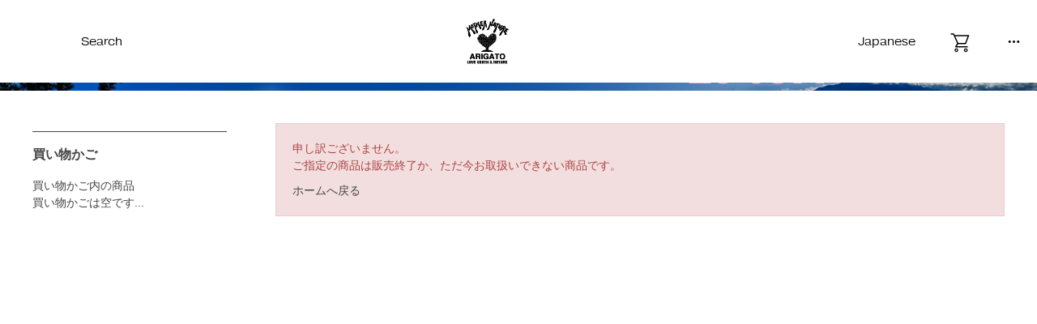

--- FILE ---
content_type: text/html; charset=utf-8
request_url: https://www.hrm-eshop.com/shop/g/g1000642240009/
body_size: 10304
content:
<!DOCTYPE html>
<html data-browse-mode="P" lang="ja" >
<head><link rel="alternate" hreflang="ja" href="https://www.hrm-eshop.com/shop/g/g1000642240009/"><link rel="alternate" hreflang="en" href="https://www.hrm-eshop.com/en/shop/g/g1000642240009/"><link rel="alternate" hreflang="fr" href="https://www.hrm-eshop.com/fr/shop/g/g1000642240009/"><link rel="alternate" hreflang="zh-Hant" href="https://www.hrm-eshop.com/zh-CHT/shop/g/g1000642240009/"><script src="//j.wovn.io/1" data-wovnio="key=vaiwrT&amp;backend=true&amp;currentLang=ja&amp;defaultLang=ja&amp;urlPattern=path&amp;langCodeAliases=[]&amp;version=WOVN.cs&amp;customDomainLangs=" async=""></script>

<meta charset="UTF-8">
<link rel="canonical" href="https://www.hrm-eshop.com/shop/g/g1000642240009/">



<meta name="wwwroot" content="" />
<meta name="rooturl" content="https://www.hrm-eshop.com" />
<link rel="stylesheet" type="text/css" href="https://ajax.googleapis.com/ajax/libs/jqueryui/1.12.1/themes/ui-lightness/jquery-ui.min.css">
<link rel="stylesheet" type="text/css" href="https://maxcdn.bootstrapcdn.com/font-awesome/4.7.0/css/font-awesome.min.css">
<meta name="viewport" content="width=device-width, user-scalable=no, initial-scale=1, maximum-scale=1" />
<link rel="stylesheet" type="text/css" media="screen and (min-device-width:896px)" href="/css/sys/reset.css">
<link rel="stylesheet" type="text/css" media="screen and (min-device-width:896px)" href="/css/sys/base.css">
<link rel="stylesheet" type="text/css" media="screen and (min-device-width:896px)" href="/css/sys/base_form.css">
<link rel="stylesheet" type="text/css" media="screen and (min-device-width:896px)" href="/css/sys/base_misc.css?data=20240612">
<link rel="stylesheet" type="text/css" media="only screen and (max-device-width:895px)" href="/css/sys/sb_reset.css">
<link rel="stylesheet" type="text/css" media="only screen and (max-device-width:895px)" href="/css/sys/sb_base.css">
<link rel="stylesheet" type="text/css" media="only screen and (max-device-width:895px)" href="/css/sys/sb_base_form.css">
<link rel="stylesheet" type="text/css" media="only screen and (max-device-width:895px)" href="/css/sys/sb_base_misc.css">
<link rel="stylesheet" type="text/css" href="/css/sys/layout.css">
<link rel="stylesheet" type="text/css" href="/css/sys/block_common.css">
<link rel="stylesheet" type="text/css" href="/css/sys/block_customer.css">
<link rel="stylesheet" type="text/css" href="/css/sys/block_goods.css">
<link rel="stylesheet" type="text/css" href="/css/sys/block_order.css">
<link rel="stylesheet" type="text/css" href="/css/sys/block_misc.css">
<link rel="stylesheet" type="text/css" href="/css/sys/block_store.css">
<link rel="stylesheet" type="text/css" href="/css/sys/app.css">
<script src="https://ajax.googleapis.com/ajax/libs/jquery/1.11.1/jquery.min.js"></script>
<script src="https://ajax.googleapis.com/ajax/libs/jqueryui/1.12.1/jquery-ui.min.js"></script>
<script src="/lib/jquery.cookie.js"></script>
<script src="/lib/jquery.balloon.js"></script>
<script src="/lib/goods/jquery.tile.min.js"></script>
<script src="/lib/modernizr-custom.js"></script>
<script src="/js/sys/tmpl.js"></script>
<script src="/js/sys/msg.js"></script>
<script src="/js/sys/sys.js"></script>
<script src="/js/sys/common.js"></script>
<script src="/js/sys/search_suggest.js"></script>
<script src="/js/sys/ui.js"></script>

		
			<title>｜ハリウッドランチマーケット公式通販｜聖林公司</title>
			<meta name="description" content=" 聖林公司が運営するアパレルショップ、HOLLYWOOD RANCH MARKET、BLUE BLUE、OKURAなどの公式通販サイトです。">
			<meta name="keywords" content="聖林公司,seilinonlineshop,オンラインショップ,ハリウッドランチマーケット,hollywoodranchmarket,ブルーブルー,blueblue,ファッション,通販,ハリラン">
			
<meta name="viewport" content="width=1200, viewport-fit=cover">
<link rel="stylesheet" type="text/css" href="/css/usr/base.css?data=20240423">
<link rel="stylesheet" type="text/css" href="/css/usr/layout.css?data=20240423">

<link rel="stylesheet" type="text/css" href="/css/usr/block.css?data=20241221">
<link rel="stylesheet" type="text/css" href="/css/usr/user.css?data=20240423">
<script src="/js/usr/tmpl.js?data=20240423"></script>
<script src="/js/usr/msg.js?data=20240423"></script>
<script src="/js/usr/user.js?data=20241107"></script>

<link rel="stylesheet" type="text/css" href="/css/usr/nouislider.css">
<script src="/js/usr/nouislider.min.js"></script>
<link rel="SHORTCUT ICON" href="/favicon.ico">
<!-- etm meta -->
<meta property="etm:device" content="desktop" />
<meta property="etm:page_type" content="goods" />
<meta property="etm:cart_item" content="[]" />
<meta property="etm:attr" content="" />
<meta property="etm:goods_detail" content="" />
<meta property="etm:goods_keyword" content="[]" />
<meta property="etm:goods_event" content="[]" />
<meta property="etm:goods_genre" content="[]" />


<!-- Facebook Pixel Code -->
<script>
    !function(f,b,e,v,n,t,s)
    {if(f.fbq)return;n=f.fbq=function(){n.callMethod?
        n.callMethod.apply(n,arguments):n.queue.push(arguments)};
     if(!f._fbq)f._fbq=n;n.push=n;n.loaded=!0;n.version='2.0';
     n.queue=[];t=b.createElement(e);t.async=!0;
     t.src=v;s=b.getElementsByTagName(e)[0];
     s.parentNode.insertBefore(t,s)}(window, document,'script',
                                     'https://connect.facebook.net/en_US/fbevents.js');
    fbq('init', '429722801326384');
    fbq('track', 'PageView');
</script>
<noscript><img height="1" width="1" style="display:none"
               src="https://www.facebook.com/tr?id=429722801326384&ev=PageView&noscript=1"
               /></noscript>
<!-- End Facebook Pixel Code -->


<meta name="p:domain_verify" content="c905dce897d526244eb9dc566b3e9e54"/>
<!-- Merchant Center -->
<meta name="google-site-verification" content="F1JCXpb_TIf3YuHH5c8lnF8bbotI5wk5-B1dI_rAeZo" />
<!-- 本番用 -->
<script type="text/javascript" src="/StaffContent/assets/js/staffstart-analytics.js"></script>
<script type="text/javascript" src="https://static.staff-start.com/js/track/v2.0/ssviam/staffstart.ssviam.js"></script>
<script type="text/javascript" src="https://static.staff-start.com/js/track/v2.0/staffstart.min.js"></script>

<!-- 開発環境用ここから 
<script type="text/javascript" src="/StaffContent/assets/js/staffstart-analytics.js"></script>
<script type="text/javascript" src="https://test.staff-start.com/js/track/v2.0/ssviam/staffstart.ssviam.js"></script>
<script type="text/javascript" src="https://test.staff-start.com/js/track/v2.0/staffstart.min.js"></script>
<!-- 開発環境用ここまで -->
<!-- etm meta -->
<!-- font -->
<link rel="stylesheet" href="https://use.typekit.net/vjc3ang.css" />
<link rel="preconnect" href="https://fonts.googleapis.com" />
<link rel="preconnect" href="https://fonts.gstatic.com" crossorigin />
<link href="https://fonts.googleapis.com/css2?family=Noto+Sans+JP:wght@100..900&display=swap" rel="stylesheet" />

<link rel="stylesheet" type="text/css" href="/css/sys/slick.css" />
<link rel="stylesheet" type="text/css" href="/css/sys/slick-theme.css" />
<link rel="stylesheet" type="text/css" href="/css/sys/style.css?data=20240926" />
<link rel="stylesheet" type="text/css" href="/css/sys/filter.css?20241030" />

<script src="/js/usr/renewdesign_inview.js"></script>
<script src="/js/usr/renewdesign_slick.js"></script>
<script src="/js/usr/renewdesign_script.js"></script>
<script src="/js/usr/renewdesign_windowwidth.js"></script>
<script src="/js/usr/filter.js?20241030"></script>
		
	




<!-- Google Tag Manager -->
<script>(function(w,d,s,l,i){w[l]=w[l]||[];w[l].push({'gtm.start':
new Date().getTime(),event:'gtm.js'});var f=d.getElementsByTagName(s)[0],
j=d.createElement(s),dl=l!='dataLayer'?'&l='+l:'';j.async=true;j.src=
'https://www.googletagmanager.com/gtm.js?id='+i+dl;f.parentNode.insertBefore(j,f);
})(window,document,'script','dataLayer','GTM-WMP4H3F');</script>
<!-- End Google Tag Manager -->

<!-- Global site tag (gtag.js) - Google Analytics -->
<script async src="https://www.googletagmanager.com/gtag/js?id=G-082VT3SK6Y"></script>
<script>
  const tracking_code = "G-082VT3SK6Y";
  window.dataLayer = window.dataLayer || [];
  function gtag(){dataLayer.push(arguments);}
  gtag('js', new Date());
  gtag('config', tracking_code, { send_page_view: false });

window.onload = function(){
  var mailDom = document.getElementsByName('uid');
  var pwdDom = document.getElementsByName('pwd');
  var certDom = document.getElementsByName('cert_key');

  if(!((mailDom.length > 0 && pwdDom.length > 0) || certDom.length > 0)) {
    gtag('config', tracking_code);
  }
};
</script>

<!-- etm meta -->
<script src="/js/sys/goods_ajax_cart.js?data=20240919"></script>

	<script src="/js/sys/goods_ajax_bookmark.js"></script>

<script src="/js/sys/goods_ajax_quickview.js"></script>
<script src="/js/usr/json_menu.js"></script>
<meta property="ecb:GATrackingCode" content="UA-17786277-1">
<!-- Global site tag (gtag.js) - Google Analytics -->
<script async src="https://www.googletagmanager.com/gtag/js?id=UA-17786277-1"></script>
<script>
  window.dataLayer = window.dataLayer || [];
  function gtag(){dataLayer.push(arguments);}

  gtag('js', new Date());

  gtag('config', 'UA-17786277-1');



</script>



<meta name="viewport" content="width=device-width, user-scalable=no, initial-scale=1.0, maximum-scale=1.0, minimum-scale=1.0, viewport-fit=cover" />
<link rel="stylesheet" type="text/css" href="/css/usr/slick.css">
<script src="/js/usr/slick.min.js"></script>
<script src="/js/usr/jquery.ez-plus.js"></script>
<script src="/js/usr/lazysizes.min.js"></script>
<script src="/js/usr/customize_generatecontents.js"></script>
</head>

<body class="page-alertgoods" >




<div class="wrapper">
	<div class="loading">
		<div class="loading-content"><img src="//www.hrm-eshop.com/img/usr/common/loading.png" alt="loading"></div>
	</div>
	
		
		
		
				<!--
<header id="header" class="pane-header">
<div class="block-ribbon-banner" style="background-image: url(//www.hrm-eshop.com/img/usr/common/summer_sale.png);">
	<a href="#"></a>
</div>
</header>
-->
				<style>
.blink {
    animation: blinking 1s ease-in-out infinite alternate;
}
@keyframes blinking {
    0% {opacity: 0;}
    100% {opacity: 1;}
}
</style>

<!-- area-globalnav -->
<span id="header"></span>
<nav class="area-globalnav">
  <div class="area-globalnav-left">
    <div class="area-globalnav-wrapper media_pc hover-effect--line">
      <div class="globalnav-left--men"><a href="javascript:void(0)"></a></div>
      <div class="globalnav-left--women"><a href="javascript:void(0)"></a></div>
      <div class="globalnav-left--search"><a href="javascript:void(0)" class="js-search-openmenu">Search</a></div>
      <script>
        jQuery(function () {
          jQuery('.men-column').closest('.area-column').addClass('men-column');
          jQuery('.women-column').closest('.area-column').addClass('women-column');
          jQuery('.globalnav-left--men').click(function () {
            jQuery('.women-column').addClass('menwomen-hide');
            jQuery('.men-column').removeClass('menwomen-hide');
          });
          jQuery('.globalnav-left--women').click(function () {
            jQuery('.men-column').addClass('menwomen-hide');
            jQuery('.women-column').removeClass('menwomen-hide');
          });
        });
      </script>
    </div>
    <div class="area-globalnav-wrapper media_sp">
      <div class="globalnav-left--menu"><span class="icon-menu"></span></div>
      <div class="globalnav-left--search">
        <a href="/shop/goods/search.aspx"><img src="//www.hrm-eshop.com/img/usr/common/i-search.svg" alt="検索する" /></a>
      </div>
    </div>
  </div>
  <div class="area-globalnav-logo">
    <a href="/shop"><img src="//www.hrm-eshop.com/img/usr/common/logo.svg" alt="SEILIN ONLINE SHOP" /></a>
  </div>
  <div class="area-globalnav-right">
    <div class="area-globalnav-wrapper media_pc hover-effect--line">
      <div class="globalnav-right--wovn" data-wovn-ignore><a href="javascript:void(0)" class="js-wovn-openmenu"><span class="if_ja">Japanese</span>
            <span class="if_en">English</span>
            <span class="if_ch">繁体字</span>
            <span class="if_fr">Fran&#231;aise</span>
</a></div>
      <div class="globalnav-right--cart not--line"><a href="/shop/cart/cart.aspx">
        <span class="cart--count js-cart-count"></span>
        <img src="/img/usr/common/renew/icon-cart.svg" alt=“カート” />
    </a></div>
      <div class="globalnav-right--menu js-menuopen"><span class="icon-menu"></span></div>
    </div>
    <div class="area-globalnav-wrapper media_sp">
      <div class="globalnav-right--wovn">JP</div>
      <div class="globalnav-right--cart not--line"><a href="/shop/cart/cart.aspx">
        <span class="cart--count js-cart-count"></span>
        <img src="/img/usr/common/renew/icon-cart.svg" alt="カート" />
    </a></div>
    </div>
  </div>
</nav>
<!-- /area-globalnav -->
<!-- area-search-menu -->
<nav class="area-search-menu">
  <div class="area--back"></div>
  <div class="area--contents">
    <div class="area--close js-search-closemenu"><span class="icon-batsu"></span></div>
    <h4 class="search-menu--title">Search</h4>
    <form class="area-search--form" name="frmSearch" method="get" action="/shop/goods/search.aspx?search=x&keyword=&search=search">
      <div class="form-field">
        <input type="hidden" name="search" value="x" />
        <input id="keyword" class="js-suggest-search area-search--text" name="keyword" type="text" placeholder="キーワードを入力" data-suggest-submit="on" autocomplete="off" tabindex="1" />
        <button class="btn btn-default area-search--btn" type="submit" name="search" value="search" tabindex="1">
          <img src="//www.hrm-eshop.com/img/usr/common/i-search.svg" alt="検索する" />
        </button>
      </div>
    </form>

<ul class="area-search--list hover-effect--line">
<li><a href="/shop/goods/search.aspx?keyword=&type=&rules=3&brand=&brand_name=&color=&sort=0&stock=0&image_type=0&is_main=1&ps=40&search=x&min_price=0&max_price=450000" target="_blank" onclick="gtag('event', 'banner_click', {'event_category': '06_search','event_label': 'sale_bnr_search_tag'});"><span style="color: red; font-weight: bold;">WINTER SALE</span></a></li>
<li><a href="/shop/c/c0205/" target="_blank" onclick="gtag('event', 'banner_click', {'event_category': '06_search','event_label': 'blouson_search_tag'});">ブルゾン</a></li>
<li><a href="/shop/c/c02/" target="_blank" onclick="gtag('event', 'banner_click', {'event_category': '06_search','event_label': 'outer_search_tag'});">アウター</a></li>
<li><a href="/shop/c/c0106/" target="_blank" onclick="gtag('event', 'banner_click', {'event_category': '06_search','event_label': 'knit_search_tag'});">ニット</a></li>
<li><a href="/shop/c/c0105/" target="_blank" onclick="gtag('event', 'banner_click', {'event_category': '06_search','event_label': 'sweat_search_tag'});">スウェット</a></li>
<li><a href="/shop/shop/c/c03/" target="_blank" onclick="gtag('event', 'banner_click', {'event_category': '06_search','event_label': 'bottoms_search_tag'});">パンツ</a></li>
<li><a href="/shop/c/c06/" target="_blank" onclick="gtag('event', 'banner_click', {'event_category': '06_search','event_label': 'hat_search_tag'});">帽子</a></li>
<li><a href="/shop/shop/c/c09/" target="_blank" onclick="gtag('event', 'banner_click', {'event_category': '06_search','event_label': 'bag_search_tag'});">バッグ</a></li>
<li><a href="/shop/shop/c/c17/" target="_blank" onclick="gtag('event', 'banner_click', {'event_category': '06_search','event_label': 'vintage_search_tag'});">VINTAGE</a></li>
<li><a href="/shop/c/c14/" target="_blank" onclick="gtag('event', 'banner_click', {'event_category': '06_search','event_label': 'stretchfraise_search_tag'});">ストレッチフライス</a></li>
<li><a href="/shop/goods/search.aspx?keyword=&type=&rules=&brand=100001&brand_name=&color=&sort=0&stock=0&image_type=0&is_main=1&ps=40&search=x&min_price=0&max_price=450000" target="_blank" onclick="gtag('event', 'banner_click', {'event_category': '06_search','event_label': 'hrm_search_tag'});">HOLLYWOOD RANCH MARKET</a></li>
<li><a href="/shop/goods/search.aspx?keyword=&type=&rules=&brand=100002&brand_name=&color=&sort=0&stock=0&image_type=0&is_main=1&ps=40&search=x&min_price=0&max_price=450000" target="_blank" onclick="gtag('event', 'banner_click', {'event_category': '06_search','event_label': 'blueblue_search_tag'});">BLUE BLUE</a></li>
<li><a href="/shop/goods/search.aspx?keyword=&type=&rules=&brand=100004&brand_name=&color=&sort=0&stock=0&image_type=0&is_main=1&ps=40&search=x&min_price=0&max_price=450000" target="_blank" onclick="gtag('event', 'banner_click', {'event_category': '06_search','event_label': 'bbj_search_tag'});">BLUE BLUE JAPAN</a></li>
<!--　<li><a href="/shop/goods/search.aspx?keyword=&type=&rules=3&brand=&brand_name=&color=&sort=0&stock=0&image_type=0&is_main=1&ps=40&search=x&min_price=0&max_price=450000" target="_blank" onclick="gtag('event', 'banner_click', {'event_category': '06_search','event_label': 'sale_bnr_search_tag'});"><span style="color: red; font-weight: bold;">マークダウン</span><span class="blink" style="color: red; font-weight: bold;">11/17　Added More !</span></a></li>　-->
</ul>


  </div>
</nav>
<!-- /area-search-menu -->
<!-- area-wovn-menu -->
<link rel="stylesheet" type="text/css" href="/css/usr/wovn.css" />
<nav class="area-wovn-menu block-globalnav--wovn">
  <div class="area--back"></div>
  <div class="area--contents wovn-languages">
    <div class="area--close js-wovn-closemenu"><span class="icon-batsu"></span></div>
    <ul class="area-wovn--list hover-effect--line wovn-languages">
      <li class="wovn-switch js-woven-switch" data-value="ja">日本語</li>
      <li class="wovn-switch js-woven-switch" data-value="en">English</li>
      <li class="wovn-switch js-woven-switch" data-value="zh-CHT">繁体字</li>
      <li class="wovn-switch js-woven-switch" data-value="fr">Fran&#231;aise</li>
    </ul>
  </div>
  <script src="/js/usr/wovn.js"></script>
</nav>
<!-- /area-wovn-menu -->
<div class="block-globalnav--contentmenu">
  <div class="menu-content">
    <div class="block-globalnav--btnclose js-menuclose">
      <span class="icon-batsu"></span>
    </div>
    <div class="breadcrumb">
      <ul class="">
        <li><a href="/shop/customer/menu.aspx"><span class="img-svg"><img src="/img/usr/common/renew/icon-login.svg" alt="ログイン"></span> <span class="detail-text">ログイン</span></a></li>
        <li><a href="/shop/customer/bookmark_guest.aspx"><span class="img-svg"><img src="/img/usr/common/renew/icon-favorite.svg" alt="お気に入り"></span><span class="detail-text">お気に入り</span></a></li>
        <li><a href="/shop/cart/cart.aspx"><span class="img-svg"><img src="/img/usr/common/renew/icon-cart.svg" alt="カート"></span><span class="detail-text">カート</span></a></li>
        <li><a href="/shop/goods/search.aspx?search=x&keyword=&search=search"><span class="img-svg"><img src="/img/usr/common/renew/icon-search.svg" alt="検索"></span><span class="detail-text">検索</span></a></li>
      </ul>
    </div>

    <div class="menu-item">
      <h2 class="menu-title">Item <span>/ 商品カテゴリ一覧</span></h2>
      <div class="menu-item-content">
        <div class="menu-item-left">
          <div class="menu-item-box js-accordion active">
            <div class="menu-item-box-title js-accordion-title">
              <a href="/shop/goods/search.aspx?keyword=&type=0&rules=&brand=&brand_name=&color=&sort=0&stock=0&image_type=0&is_main=1&ps=40&search=x&min_price=0&max_price=450000" onclick="gtag('event', 'category_click', {'event_category': '07_hamburger','event_label': 'mens_category_hamburger'});"
                ><h3>MEN</h3>
                <span class="arrow"></span
              ></a>
            </div>
            <div class="menu-item-box-content js-accordion-content">
              <ul class="menu-item-box-detail">
                <li>
                  <a href="/shop/c/c01/?type=0" onclick="gtag('event', 'category_click', {'event_category': '07_hamburger','event_label': 'menstops_category_hamburger'});">
                    <span class="img-svg"><img src="/img/usr/common/renew/icon-tops.png" alt="トップス" /></span>
                    <span class="detail-text">トップス</span>
                  </a>
                </li>
                <li>
                  <a href="/shop/c/c02/?type=0" onclick="gtag('event', 'category_click', {'event_category': '07_hamburger','event_label': 'mensouter_category_hamburger'});">
                    <span class="img-svg"><img src="/img/usr/common/renew/icon-outer.png" alt="アウター・ジャケット" /></span>
                    <span class="detail-text">アウター・ジャケット</span>
                  </a>
                </li>
                <li>
                  <a href="/shop/c/c03/?type=0" onclick="gtag('event', 'category_click', {'event_category': '07_hamburger','event_label': 'mensbottoms_category_hamburger'});">
                    <span class="img-svg"><img src="/img/usr/common/renew/icon-bottoms.png" alt="ボトムス" /></span>
                    <span class="detail-text">ボトムス</span>
                  </a>
                </li>
                <li>
                  <a href="/shop/c/c05/?type=0" onclick="gtag('event', 'category_click', {'event_category': '07_hamburger','event_label': 'menswallet_category_hamburger'});">
                    <span class="img-svg"><img src="/img/usr/common/renew/icon-saifu.png" alt="財布・小物" /></span>
                    <span class="detail-text">財布・小物</span>
                  </a>
                </li>
                <li>
                  <a href="/shop/c/c06/?type=0" onclick="gtag('event', 'category_click', {'event_category': '07_hamburger','event_label': 'menshat_category_hamburger'});">
                    <span class="img-svg"><img src="/img/usr/common/renew/icon-hat.png" alt="帽子" /></span>
                    <span class="detail-text">帽子</span>
                  </a>
                </li>
                <li>
                  <a href="/shop/c/c07/?type=0" onclick="gtag('event', 'category_click', {'event_category': '07_hamburger','event_label': 'mensshoes_category_hamburger'});">
                    <span class="img-svg"><img src="/img/usr/common/renew/icon-shoes.png" alt="シューズ" /></span>
                    <span class="detail-text">シューズ</span>
                  </a>
                </li>
                <li>
                  <a href="/shop/c/c08/?type=0" onclick="gtag('event', 'category_click', {'event_category': '07_hamburger','event_label': 'mensjewelry_category_hamburger'});">
                    <span class="img-svg"><img src="/img/usr/common/renew/icon-jwe.png" alt="ジュエリー" /></span>
                    <span class="detail-text">ジュエリー</span>
                  </a>
                </li>
                <li>
                  <a href="/shop/c/c09/?type=0" onclick="gtag('event', 'category_click', {'event_category': '07_hamburger','event_label': 'mensbag_category_hamburger'});">
                    <span class="img-svg"><img src="/img/usr/common/renew/icon-bag.png" alt="バッグ" /></span>
                    <span class="detail-text">バッグ</span>
                  </a>
                </li>
                <li>
                  <a href="/shop/c/c10/?type=0" onclick="gtag('event', 'category_click', {'event_category': '07_hamburger','event_label': 'mensgoods_category_hamburger'});">
                    <span class="img-svg"><img src="/img/usr/common/renew/icon-zakka.png" alt="ファッション雑貨" /></span>
                    <span class="detail-text">ファッション雑貨</span>
                  </a>
                </li>
                <li>
                  <a href="/shop/c/c11/?type=0" onclick="gtag('event', 'category_click', {'event_category': '07_hamburger','event_label': 'menskimono_category_hamburger'});">
                    <span class="img-svg"><img src="/img/usr/common/renew/icon-kimono.png" alt="キモノ・ユカタ" /></span>
                    <span class="detail-text">キモノ・ユカタ</span>
                  </a>
                </li>
                <li>
                  <a href="/shop/c/c12/?type=0" onclick="gtag('event', 'category_click', {'event_category': '07_hamburger','event_label': 'mensinterior_category_hamburger'});">
                    <span class="img-svg"><img src="/img/usr/common/renew/icon-intel.png" alt="インテリア" /></span>
                    <span class="detail-text">インテリア</span>
                  </a>
                </li>
                <li>
                  <a href="/shop/pg/1careitem/" onclick="gtag('event', 'category_click', {'event_category': '07_hamburger','event_label': 'menscare_category_hamburger'});">
                    <span class="img-svg"><img src="/img/usr/common/renew/icon-care.png" alt="アイテム" /></span>
                    <span class="detail-text">ケアアイテム</span>
                  </a>
                </li>
                <li>
                  <a href="/shop/shop/c/c14/" onclick="gtag('event', 'category_click', {'event_category': '07_hamburger','event_label': 'mensfraise_category_hamburger'});">
                    <span class="img-svg"><img src="/img/usr/common/renew/icon-stretch.png" alt="ストレッチフライス" /></span>
                    <span class="detail-text">ストレッチフライス</span>
                  </a>
                </li>
              </ul>
            </div>
          </div>
        </div>
        <div class="menu-item-right">
          <div class="menu-item-box js-accordion active">
            <div class="menu-item-box-title js-accordion-title">
              <a href="/shop/goods/search.aspx?keyword=&type=1&rules=&brand=&brand_name=&color=&sort=0&stock=0&image_type=0&is_main=1&ps=40&search=x&min_price=0&max_price=450000" onclick="gtag('event', 'category_click', {'event_category': '07_hamburger','event_label': 'womens_category_hamburger'});"
                ><h3>WOMEN</h3>
                <span class="arrow"></span
              ></a>
            </div>
            <div class="menu-item-box-content js-accordion-content">
              <ul class="menu-item-box-detail">
                <li>
                  <a href="/shop/c/c01/?type=1" onclick="gtag('event', 'category_click', {'event_category': '07_hamburger','event_label': 'womenstops_category_hamburger'});">
                    <span class="img-svg"><img src="/img/usr/common/renew/icon-tops.png" alt="トップス" /></span>
                    <span class="detail-text">トップス</span>
                  </a>
                </li>
                <li>
                  <a href="/shop/c/c02/?type=1" onclick="gtag('event', 'category_click', {'event_category': '07_hamburger','event_label': 'womensouter_category_hamburger'});">
                    <span class="img-svg"><img src="/img/usr/common/renew/icon-outer.png" alt="アウター・ジャケット" /></span>
                    <span class="detail-text">アウター・ジャケット</span>
                  </a>
                </li>
                <li>
                  <a href="/shop/c/c03/?type=1" onclick="gtag('event', 'category_click', {'event_category': '07_hamburger','event_label': 'womensbottoms_category_hamburger'});">
                    <span class="img-svg"><img src="/img/usr/common/renew/icon-bottoms.png" alt="ボトムス" /></span>
                    <span class="detail-text">ボトムス</span>
                  </a>
                </li>
                <li>
                  <a href="/shop/c/c04/?type=1" onclick="gtag('event', 'category_click', {'event_category': '07_hamburger','event_label': 'womensskirt_category_hamburger'});">
                    <span class="img-svg"><img src="/img/usr/common/renew/icon-onepiece.png" alt="ワンピース・スカート" /></span>
                    <span class="detail-text">ワンピース・スカート</span>
                  </a>
                </li>
                <li>
                  <a href="/shop/c/c05/?type=1" onclick="gtag('event', 'category_click', {'event_category': '07_hamburger','event_label': 'womenswallet_category_hamburger'});">
                    <span class="img-svg"><img src="/img/usr/common/renew/icon-saifu.png" alt="財布・小物" /></span>
                    <span class="detail-text">財布・小物</span>
                  </a>
                </li>
                <li>
                  <a href="/shop/c/c06/?type=1" onclick="gtag('event', 'category_click', {'event_category': '07_hamburger','event_label': 'womenshat_category_hamburger'});">
                    <span class="img-svg"><img src="/img/usr/common/renew/icon-hat.png" alt="帽子" /></span>
                    <span class="detail-text">帽子</span>
                  </a>
                </li>
                <li>
                  <a href="/shop/c/c07/?type=1" onclick="gtag('event', 'category_click', {'event_category': '07_hamburger','event_label': 'womensshoes_category_hamburger'});">
                    <span class="img-svg"><img src="/img/usr/common/renew/icon-shoes.png" alt="シューズ" /></span>
                    <span class="detail-text">シューズ</span>
                  </a>
                </li>
                <li>
                  <a href="/shop/c/c08/?type=1" onclick="gtag('event', 'category_click', {'event_category': '07_hamburger','event_label': 'womensjewelry_category_hamburger'});">
                    <span class="img-svg"><img src="/img/usr/common/renew/icon-jwe.png" alt="ジュエリー" /></span>
                    <span class="detail-text">ジュエリー</span>
                  </a>
                </li>
                <li>
                  <a href="/shop/c/c09/?type=1" onclick="gtag('event', 'category_click', {'event_category': '07_hamburger','event_label': 'womensbag_category_hamburger'});">
                    <span class="img-svg"><img src="/img/usr/common/renew/icon-bag.png" alt="バッグ" /></span>
                    <span class="detail-text">バッグ</span>
                  </a>
                </li>
                <li>
                  <a href="/shop/c/c10/?type=1">
                    <span class="img-svg"><img src="/img/usr/common/renew/icon-zakka.png" alt="ファッション雑貨" /></span>
                    <span class="detail-text">ファッション雑貨</span>
                  </a>
                </li>
                <li>
                  <a href="/shop/c/c11/?type=1" onclick="gtag('event', 'category_click', {'event_category': '07_hamburger','event_label': 'womenskimono_category_hamburger'});">
                    <span class="img-svg"><img src="/img/usr/common/renew/icon-kimono.png" alt="キモノ・ユカタ" /></span>
                    <span class="detail-text">キモノ・ユカタ</span>
                  </a>
                </li>
                <li>
                  <a href="/shop/c/c12/?type=1" onclick="gtag('event', 'category_click', {'event_category': '07_hamburger','event_label': 'womensinterior_category_hamburger'});">
                    <span class="img-svg"><img src="/img/usr/common/renew/icon-intel.png" alt="インテリア" /></span>
                    <span class="detail-text">インテリア</span>
                  </a>
                </li>
                <li>
                  <a href="/shop/pg/1careitem/" onclick="gtag('event', 'category_click', {'event_category': '07_hamburger','event_label': 'womenscare_category_hamburger'});">
                    <span class="img-svg"><img src="/img/usr/common/renew/icon-care.png" alt="ケアアイテム" /></span>
                    <span class="detail-text">ケアアイテム</span>
                  </a>
                </li>
                <li>
                  <a href="/shop/shop/c/c14/" onclick="gtag('event', 'category_click', {'event_category': '07_hamburger','event_label': 'womensfraise_category_hamburger'});">
                    <span class="img-svg"><img src="/img/usr/common/renew/icon-stretch.png" alt="ストレッチフライス" /></span>
                    <span class="detail-text">ストレッチフライス</span>
                  </a>
                </li>
              </ul>
            </div>
          </div>
        </div>
        <div class="menu-item-left">
          <div class="menu-item-box js-accordion">
            <div class="menu-item-box-title js-accordion-title">
              <a href="/shop/goods/search.aspx?keyword=&type=2&rules=&brand=&brand_name=&color=&sort=0&stock=0&image_type=0&is_main=1&ps=40&search=x&min_price=0&max_price=450000" onclick="gtag('event', 'category_click', {'event_category': '07_hamburger','event_label': 'kids_category_hamburger'});"
                ><h3>KIDS</h3>
                <span class="arrow"></span
              ></a>
            </div>
          </div>
        </div>
        <div class="menu-item-right">
          <div class="menu-item-box js-accordion">
            <div class="menu-item-box-title js-accordion-title">
              <a href="/shop/pages/lotus.aspx" onclick="gtag('event', 'category_click', {'event_category': '07_hamburger','event_label': 'food_category_hamburger'});"
                ><h3>FOOD</h3>
                <span class="arrow"></span
              ></a>
            </div>
          </div>
        </div>
      </div>
    </div>

    <div class="menu-brand">
      <div class="area-menu-title">
        <h2 class="menu-title">Brand <span>/ ブランド</span></h2>
        <div class="menu-list-title"><a href="/shop/brand/list.aspx">ブランド一覧</a></div>
      </div>
      <div class="menu-brand-content">
        <ul>
          <li>
            <a href="/hrmarket" onclick="gtag('event', 'category_click', {'event_category': '01_top','event_label': 'hrm_brand_hamburger'});" > <img src="//www.hrm-eshop.com/img/usr/common/brands/hrm.png" alt="HOLLYWOOD RANCH MARKET" /></a>
          </li>
          <li>
            <a href="/blueblue" onclick="gtag('event', 'category_click', {'event_category': '01_top','event_label': 'bb_brand_hamburger'});" > <img src="//www.hrm-eshop.com/img/usr/common/brands/bb.png" alt="BLUE BLUE" /></a>
          </li>
          <li>
            <a href="/bluebluejapan" onclick="gtag('event', 'category_click', {'event_category': '01_top','event_label': 'bbj_brand_hamburger'});" > <img src="//www.hrm-eshop.com/img/usr/common/brands/bbj.png" alt="BLUE BLUE JAPAN" /></a>
          </li>
          <li>
            <a href="/highstandard" onclick="gtag('event', 'category_click', {'event_category': '01_top','event_label': 'hsd_brand_hamburger'});" ><img src="//www.hrm-eshop.com/img/usr/common/brands/stn.png" alt="HIGH! STANDARD" /></a>
          </li>
          <li>
            <a href="/tollfree" onclick="gtag('event', 'category_click', {'event_category': '01_top','event_label': 'tlf_brand_hamburger'});" ><img src="//www.hrm-eshop.com/img/usr/common/brands/tollfree.png" alt="TOLL FREE" /></a>
          </li>
          <li>
            <a href="/shop/pages/stretch_fraise.aspx" onclick="gtag('event', 'category_click', {'event_category': '01_top','event_label': 'stretch_fraise_brand_hamburger'});" ><img src="//www.hrm-eshop.com/img/usr/common/brands/stf.png" alt="ストレッチフライス" /></a>
          </li>
          <li>
			<a href="/import" onclick="gtag('event', 'category_click', {'event_category': '07_hamburger','event_label': 'select_brand_hamburger'});" ><img src="/img/usr/common/brands/selectimport.png" alt="select import"></a>
		  </li>
        </ul>
      </div>
    </div>
    <div class="menu-content-bottom">
      <ul>
        <li><a href="/blog/storelist/">店舗一覧</a></li>
        <li><a href="/shop/e/efeatall/">特集</a></li>
        <li><a href="/shop/pc/0news2/">ニュース</a></li>
        <li><a href="/shop/pages/instagram_official.aspx">スタッフコーディネート</a></li>
        <li><a href="/shop/e/eMENRANK/">ランキング</a></li>
        <li><a href="/shop/pages/catalog.aspx">カタログ</a></li>
        <li><a href="/shop/pages/help.aspx">ご利用ガイド</a></li>
        <li><a href="/shop/pages/about_member.aspx">会員サービス</a></li>
        <li><a href="/shop/contact/contact.aspx">お問い合わせ</a></li>
      </ul>
    </div>
  </div>
</div>

<script>
    jQuery(function(){
        jQuery(".obi-banner-wrapper").load("/shop/pages/header-obi.aspx");
    });
</script>
<div class="obi-banner-wrapper"></div>

		
	
	
	
<div class="pane-contents">
<div class="container">

<div class="pane-left-menu">
<div id="block_of_jscart" class="block-jscart">
<script type="text/javascript">
var crsirefo_jscart = "";
</script>


		<h2 class="block-jscart--header"><a href="/shop/cart/cart.aspx">買い物かご</a></h2>
<div id="jscart_replace_" class="block-jscart--body"></div>
<script src="/js/sys/goods_cartlist.js"></script>



</div>


</div>

<main class="pane-main">
<div class="block-common-alert">

<p class="block-common-alert--message">申し訳ございません。<br>ご指定の商品は販売終了か、ただ今お取扱いできない商品です。</p>
<a class="block-common-alert--link" href="https://www.hrm-eshop.com/shop/">ホームへ戻る</a>
</div>

</main>
<div class="pane-right-menu">
<div id="block_of_rightmenu_top" class="block-right-menu-top">


		


</div>
<div id="block_of_rightmenu_middle" class="block-right-menu-middle">


		


</div>
<div id="block_of_rightmenu_bottom" class="block-right-menu-bottom">


		


</div>


</div>
</div>
</div>


  
  <script type="text/javascript">
  <!--
  try{
    _rcmdjp._setItemData({
      code: '1000642240009',
      disabled: '1'
    });
  } catch(err) {}
  //-->
  </script>
  


	
		<footer class="pane-footer">
			<div class="footer-bottom">
				<div class="container">
					<p id="footer_pagetop" class="block-page-top"><a href="#header"></a></p>
					
					
							<p id="footer_pagetop" class="block-page-top"><a href="#header"></a></p>
<div class="wrapper">
  <ul class="area-footer-sns">
    <li>
      <a target="_blank" href="https://www.instagram.com/seilin_online_shop/"onclick="gtag('event', 'category_click', {'event_category': '08_footer','event_label': 'instagram_sns_list_top'});"  > <img src="//www.hrm-eshop.com/img/usr/common/i-insta.svg" alt="instagram" /> </a>
    </li>
    <li>
      <a target="_blank" href="https://www.pinterest.jp/hollywood_ranch_market/_created/" onclick="gtag('event', 'category_click', {'event_category': '08_footer','event_label': 'pinterest_sns_list_top'});" >  <img src="//www.hrm-eshop.com/img/usr/common/i-pinterest.svg" alt="pinterest" /> </a>
    </li>
    <li>
      <a target="_blank" href="https://www.facebook.com/hrm.co.jp" onclick="gtag('event', 'category_click', {'event_category': '08_footer','event_label': 'facebook_sns_list_top'});" > <img src="//www.hrm-eshop.com/img/usr/common/i-facebook.svg" alt="facebook" /> </a>
    </li>
    <li>
      <a target="_blank" href="https://www.youtube.com/channel/UCgpA0dC-ey81mv4jLWhb3VA" onclick="gtag('event', 'category_click', {'event_category': '08_footer','event_label': 'youtube_sns_list_top'});" > <img src="//www.hrm-eshop.com/img/usr/common/i-youtube.svg" alt="youtube" /> </a>
    </li>
    <li>
      <a target="_blank" href="https://line.me/R/ti/p/k_J4ODLWfT" onclick="gtag('event', 'category_click', {'event_category': '08_footer','event_label': 'line_sns_list_top'});" > <img src="//www.hrm-eshop.com/img/usr/common/i-line.svg" alt="line" /> </a>
    </li>
    <li>
      <a href="/shop/pages/seilin_app.aspx" onclick="gtag('event', 'category_click', {'event_category': '08_footer','event_label': 'app_sns_list_top'});" > <img src="//www.hrm-eshop.com/img/usr/common/i-links.svg" alt="seilin_app" /> </a>
    </li>
  </ul>

  <div class="area-footer--menu hover-effect--line">
    <h3 class="menu-title">CATEGORY</h3>
    <ul class="menu-list">
      <li><a href="/shop/goods/search.aspx?keyword=&type=0&rules=&brand=&brand_name=&color=&sort=0&stock=0&image_type=0&is_main=1&ps=40&search=x&min_price=0&max_price=450000" onclick="gtag('event', 'category_click', {'event_category': '08_footer','event_label': 'men_category_list_top'});" >MEN</a></li>
      <li><a href="/shop/goods/search.aspx?keyword=&type=1&rules=&brand=&brand_name=&color=&sort=0&stock=0&image_type=0&is_main=1&ps=40&search=x&min_price=0&max_price=450000" onclick="gtag('event', 'category_click', {'event_category': '08_footer','event_label': 'women_category_list_top'});" >WOMEN</a></li>
      <li><a href="/shop/goods/search.aspx?keyword=&type=2&rules=&brand=&brand_name=&color=&sort=0&stock=0&image_type=0&is_main=1&ps=40&search=x&min_price=0&max_price=450000" onclick="gtag('event', 'category_click', {'event_category': '08_footer','event_label': 'kids_category_list_top'});" >KIDS</a></li>
    </ul>
  </div>

  <div class="area-footer--menu hover-effect--line">
    <h3 class="menu-title">BRAND</h3>
    <ul class="menu-list">
      <li><a href="/hrmarket" onclick="gtag('event', 'category_click', {'event_category': '08_footer','event_label': 'hrm_brand_list_top'});" >HOLLYWOOD RANCH MARKET</a></li>
      <li><a href="/blueblue" onclick="gtag('event', 'category_click', {'event_category': '08_footer','event_label': 'bb_brand_list_top'});" >BLUE BLUE</a></li>
      <li><a href="/bluebluejapan" onclick="gtag('event', 'category_click', {'event_category': '08_footer','event_label': 'bbj_brand_list_top'});" >BLUE BLUE JAPAN</a></li>
      <li><a href="/highstandard" onclick="gtag('event', 'category_click', {'event_category': '08_footer','event_label': 'hsd_brand_list_top'});" >HIGH! STANDARD</a></li>
      <li><a href="/tollfree" onclick="gtag('event', 'category_click', {'event_category': '08_footer','event_label': 'tlf_brand_list_top'});" >TOLL FREE</a></li>
      <li><a href="/shop/pages/stretch_fraise.aspx" onclick="gtag('event', 'category_click', {'event_category': '08_footer','event_label': 'stretch_fraise_brand_list_top'});" >Stretch Fraice</a></li>
      <li><a href="/import" onclick="gtag('event', 'category_click', {'event_category': '08_footer','event_label': 'select_brand_list_top'});" >SELECT / IMPORT</a></li>
      <li><a href="/shop/brand/list.aspx" onclick="gtag('event', 'category_click', {'event_category': '08_footer','event_label': 'all_brand_brand_list_top'});" >ALL BRAND</a></li>
    </ul>
  </div>
  
  <div class="area-footer--menu hover-effect--line">
    <h3 class="menu-title">FOOD</h3>
    <ul class="menu-list">
      <li><a href="/shop/pages/lotus.aspx" onclick="gtag('event', 'category_click', {'event_category': '08_footer','event_label': 'lotus_category_list_top'});" >LOTUS</a></li>
    </ul>
  </div>
  
  <div class="area-footer--menu footer-bottom hover-effect--line">
    <ul class="menu-link">
      <li><a href="https://www.hrm-eshop.com/blog/storelist/">店舗一覧</a></li>
      <li><a href="/shop/pages/feature.aspx">特集</a></li>
      <li><a href="/shop/pc/0news2/">ニュース</a></li>
      <li><a href="/shop/pages/instagram_official.aspx">スタッフスナップ</a></li>
      <li><a href="/shop/e/eMENRANK/">ランキング</a></li>
      <li><a href="/shop/pages/catalog.aspx">カタログ</a></li>
      <li><a href="/shop/pages/help.aspx">ご利用ガイド</a></li>
      <li><a href="/shop/pages/about_member.aspx">会員サービス</a></li>
      <li><a href="/shop/contact/contact.aspx">お問い合わせ</a></li>
      <li><a href="/shop/pages/privacy.aspx">プライバシーポリシー</a></li>
      <li><a href="/shop/pages/transactions.aspx">特定商取引</a></li>
      <li><a href="/shop/shop/pc/0press/">プレスリリース</a></li>
    </ul>
    <p class="copyright">&copy;SEILIN & Co.All rights reserved.</p>
  </div>
  <script>
    jQuery('footer.pane-footer').addClass('area-footer');
  </script>
					
				</div>
			</div>
		</footer>
	
</div>

<!-- OLD Google Tag Manager >
<script>(function(w,d,s,l,i){w[l]=w[l]||[];w[l].push({'gtm.start':
new Date().getTime(),event:'gtm.js'});var f=d.getElementsByTagName(s)[0],
j=d.createElement(s),dl=l!='dataLayer'?'&l='+l:'';j.async=true;j.src=
'https://www.googletagmanager.com/gtm.js?id='+i+dl;f.parentNode.insertBefore(j,f);
})(window,document,'script','dataLayer','GTM-W493QNP');</script>
<!-- End Google Tag Manager >

<!-- Google Tag Manager (noscript) >
<noscript><iframe src="https://www.googletagmanager.com/ns.html?id=GTM-W493QNP"
height="0" width="0" style="display:none;visibility:hidden"></iframe></noscript>
<!-- End OLD Google Tag Manager (noscript) -->

<!-- Google Tag Manager (noscript) -->
<noscript><iframe src="https://www.googletagmanager.com/ns.html?id=GTM-WMP4H3F"
                  height="0" width="0" style="display:none;visibility:hidden"></iframe></noscript>
<!-- End Google Tag Manager (noscript) -->




<!-- WorldShopping Checkout -->
<script type="text/javascript" charset="UTF-8" async="true" src="https://checkout-api.worldshopping.jp/v1/script?token=hrm-eshop_com"></script>
<!--  End WorldShopping Checkout --><!--アイテム自動削除タグ -->
<script type="text/javascript">
try{
  _rcmdjp._setItemData({
    code: 1000642240009,
    disabled: '1'
});
} catch(err) {}
</script>
<!--アイテム自動削除タグここまで -->

</body>
</html>


--- FILE ---
content_type: text/html; charset=utf-8
request_url: https://www.hrm-eshop.com/shop/pages/header-obi.aspx
body_size: 1285
content:
<style>
    .obi-banner-wrapper img.media_pc {
        display: inline-block !important;
    }
    .obi-banner-wrapper img.media_sp {
        display: none !important;
    }
    .page-contentspages .top-obi-banner {
        display: none !important;
    }
    .top-obi-banner {
        text-align: center;
        background-color: #157d28;
    }
    .page-top .top-obi-banner {
        position: relative;
        top: 102px;
    }
    .page-cart .top-obi-banner a {
        /* display: none !important; */
    }
    .page-search .top-obi-banner a {
        display: none !important;
    }
    .page-category .top-obi-banner a {
        display: none !important;
    }
    .page-goods .top-obi-banner a {
        /* display: none !important; */
    }
    .page-category .area-globalnav,
    .page-goods .area-globalnav {
        margin-bottom: 0px;
    }
    .top-obi-banner a {
        display: block;
    } 
    @media screen and (max-width: 896px) {
        .obi-banner-wrapper img.media_pc {
            display: none !important;
        }
        .obi-banner-wrapper img.media_sp {
            display: inline-block !important;
        }
        .area-top-obi-banner {
            margin-bottom: 16px;
        }
        .top-obi-banner {
            text-align: center;
        }
        .page-top .top-obi-banner {
            position: relative;
            top: 123px;
            margin-bottom: 0px;
            /* margin-bottom: 16px; */
        }
        .page-category .area-globalnav,
        .page-goods .area-globalnav {
            margin-bottom: 0px;
        }
        .top-obi-banner a {
            display: block;
        }
    }

    /* 追加帯 */
    .page-contentspages .top-obi-banner-2 {
        display: none !important;
    }
    .top-obi-banner-2 {
        text-align: center;
        background-color: #1154a3;
    }
    .page-top .top-obi-banner-2 {
        position: relative;
        top: 102px;
    }
    .page-category .area-globalnav,
    .page-goods .area-globalnav {
        margin-bottom: 0px;
    }
    .top-obi-banner-2 a {
        display: block;
    }
    .top-obi-banner-2 a:hover {
        opacity: 1;
    }
    .page-top .top-obi-banner-2 a {
        /* display: none !important; */
    }
    .page-cart .top-obi-banner-2 a {
        /* display: none !important; */
    }
    .page-search .top-obi-banner-2 a {
        display: none !important;
    }
    .page-category .top-obi-banner-2 a {
        display: none !important;
    }

    /* SLIDER */
    .top-obi-banner-2 a.first {
        background-color: #1154a3;
    }
    .top-obi-banner-2 a.second {
        background-color: #08397c;
    }
    
    @media screen and (max-width: 896px) {
        .top-obi-banner-2 {
            text-align: center;
        }
        .page-top .top-obi-banner-2 {
            position: relative;
            top: 123px;
            margin-bottom: 16px;
        }
        .page-category .area-globalnav,
        .page-goods .area-globalnav {
            margin-bottom: 0px;
        }
        .top-obi-banner-2 a {
            display: block;
        }
    }
</style>

<script>
    // jQuery('.top-obi-banner-2').slick({
    //     autoplay: true,
    //     infinite: true,
    //     autoplaySpeed: 4000
    // });
    // jQuery('.page-top .top-obi-banner-2').slick('slickUnfilter'); // 念のため解除
    // jQuery('.page-top .top-obi-banner-2').slick('slickFilter', function(index) {
    // return index === 1; // 0番目だけ表示
    // });
</script>
<div class="area-top-obi-banner">
    <div class="top-obi-banner"><a href="/shop/pages/seilin_app.aspx"><img src="/img/event/obi/top_obi_pc_250610.jpg" alt="" class="media_pc"><img src="/img/event/obi/top_obi_sp_250610.jpg" alt="" class="media_sp"></a></div>
    <div class="top-obi-banner-2"><a href="/shop/pages/seilin_app.aspx"><img src="/img/event/obi/top_obi_pc_260116.jpg" alt="" class="media_pc"><img src="/img/event/obi/top_obi_sp_260116.jpg" alt="" class="media_sp"></a></div>
    <!-- <div class="top-obi-banner-2">
        <a class="first" href="/shop/goods/search.aspx?keyword=&type=&rules=3&brand=&brand_name=&color=&sort=0&stock=0&image_type=0&is_main=1&ps=40&search=x&min_price=0&max_price=450000"><img src="/img/event/obi/top_obi_pc_260101.jpg" alt="" class="media_pc"><img src="/img/event/obi/top_obi_sp_260101.jpg" alt="" class="media_sp"></a>
        <a class="second" href="/shop/pages/calendar_novelty.aspx"><img src="/img/event/obi/top_obi_pc_251227.jpg" alt="" class="media_pc"><img src="/img/event/obi/top_obi_sp_251227.jpg" alt="" class="media_sp"></a>
    </div> -->
</div>

--- FILE ---
content_type: text/css
request_url: https://www.hrm-eshop.com/css/usr/block.css?data=20241221
body_size: 35083
content:
@charset "UTF-8";
@import url('https://fonts.googleapis.com/css?family=Montserrat:400,500,700,800,900');
@import url('https://fonts.googleapis.com/css?family=Poppins&display=swap');
body {
	min-width: 100px;
}


/* ----トップページ本文---- */

.block-top-body--body {
	margin: 0;
	width: 100%;
	min-width: 1000px;
	position: relative;
}


/* ----トップページ予備テンプレート2---- */

.block-top-free2--header {
	font-size: 28px;
	text-align: center;
	border-top: #444 2px solid;
	padding: 19px 0 30px;
}

.block-top-free2--body {
	margin-bottom: 50px;
}

/*.block-top-free2--body .block-recommend {
	padding-top: 50px;
}*/

.block-top-free2--items {
	width: 900px;
	height: auto;
	overflow: hidden;
}

.block-top-free2--items li {
	float: left;
}

.block-top-free2--items>li {
	width: 535px;
	height: auto;
}

.block-top-free2--items>li:first-child {
	width: 354px;
	height: auto;
	margin-right: 10px;
}

.block-top-free2--sub-items li {
	width: 172px;
	height: 172px;
	margin-left: 9px;
	margin-bottom: 9px;
}

.block-top-free2--sub-items li:nth-of-type(3n+1) {
	margin-left: 0;
}


/* ----ヘッダー---- */

.block-header-logo {
	width: 300px;
	font-size: 0;
}

.block-headernav {
	width: 440px;
}

.block-headernav--item-list {
	display: flex;
	justify-content: space-around;
	align-items: center;
}

.block-headernav--item-list li {
	position: relative;
	display: inline-block;
	font-size: 11px;
	;
	text-align: center;
}

.block-headernav--item-list li i.fa {
	position: relative;
	display: block;
	font-size: 28px;
	margin-bottom: 10px;
	z-index: 1;
}

.block-headernav--item-list li a {
	display: block;
}

.block-headernav--item-list li a:hover {
	text-decoration: none;
}

.block-headernav--cart-count {
	display: none;
	position: absolute;
	width: 20px;
	height: 20px;
	line-height: 20px;
	font-size: 11px;
	background-color: #e61d50;
	color: #fff;
	border-radius: 10px;
	top: -5px;
	right: -2px;
	z-index: 2;
}

.block-ribbon-banner {
	width: 100%;
    	height: 50px;
	text-align: center;
    	background-repeat: repeat-x;
    	text-indent: -9999px;
    	position: relative;
    	z-index: 2;
}


.block-ribbon-banner a {
	display: block;
	height: 60px;
}

/* ----ヘッダー検索---- */

.block-global-search {
	width: 460px;
	display: flex;
	justify-content: flex-end;
	align-items: center;
}

.block-global-search--keyword {
	width: 280px;
}

.block-global-search form {
	background-color: #eee;
}

input.block-global-search--keyword:focus {
	outline: none;
}

input.block-global-search--keyword:hover,
input.block-global-search--keyword {
	border: none;
	background-color: transparent;
}

button.block-global-search--submit {
	border: none;
	background-color: transparent;
	width: 33px;
}

.block-global-search--searchdetail {
	margin-left: 15px;
}

.block-global-search--search-detail-link {
	color: #6fb4c3;
	text-decoration: underline;
}

.block-global-search--search-detail-link:hover {
	text-decoration: none;
}


/* ----グローバルナビ---- */

.block-globalnav--item-list {
	display: table;
	width: 100%;
}

.block-globalnav--item-list i {
	margin-right: 10px;
}

.block-globalnav--item-list>li {
	display: table-cell;
	width: 20%;
	font-size: 18px;
	line-height: 1;
	text-align: center;
}

.block-globalnav--item-list>li>a {
	position: relative;
	display: block;
	color: #fff;
	padding: 20px 0;
}

.block-globalnav--item-list>li>a {
	text-decoration: none;
}

.block-globalnav--item-list>li>a:hover {
	color: #6fb4c3;
}

.block-globalnav--item-list>li>a:before {
	content: "";
	display: block;
	position: absolute;
	width: 100%;
	height: 38px;
	border-left: 1px solid #666;
	top: 10px;
	left: 0;
}

.block-globalnav--item-list>li:last-child>a:before {
	border-right: 1px solid #666;
}

.block-globalnav--item-list>li>a .fa-chevron-down {
	position: absolute;
	font-size: 12px;
	right: 12px;
}

.block-globalnav--item-list>li>a.active {
	transition: color 0.2s linear 0;
	color: #6fb4c3;
	text-decoration: none;
}

.block-globalnav--item-list>li>a.active .fa-chevron-down {
	color: #fff;
	transform: rotate(180deg);
}

.block-globalnav-menu {
	position: absolute;
	background-color: #191919;
	opacity: 0.98;
	width: 100%;
	top: 58px;
	left: 0;
	padding: 30px 0 20px;
	text-align: left;
	z-index: 10;
}

.block-globalnav-menu * {
	color: #fff;
}

.block-globalnav-menu>div {
	width: 1200px;
	margin: auto;
}

.block-globalnav-menu .block-dynamic-category--body,
.block-globalnav-menu .block-dynamic-genre--body {
	display: flex;
	align-items: center;
}

.block-globalnav-menu .block-dynamic-category--body li,
.block-globalnav-menu .block-dynamic-genre--body li {
	width: 20%;
	font-size: 14px;
	margin-bottom: 20px;
}

.block-globalnav-menu .block-dynamic-category--body li a,
.block-globalnav-menu .block-dynamic-genre--body li a {
	position: relative;
	padding-left: 20px;
	margin-bottom: 10px;
}

.block-globalnav-menu .block-dynamic-category--body li a:before,
.block-globalnav-menu .block-dynamic-genre--body li a:before {
	content: "";
	display: block;
	width: 6px;
	height: 6px;
	position: absolute;
	top: 50%;
	left: 0;
	margin-top: -5px;
	border-top: 1px solid #fff;
	border-right: 1px solid #fff;
	transform: rotate(45deg);
}

.block-globalnav-menu .block-dynamic-category--body li a img,
.block-globalnav-menu .block-dynamic-genre--body li a img {
	vertical-align: middle;
	width: 30px;
	margin-right: 10px;
}

.block-globalnav-menu--freespace * {
	font-size: 14px;
}

.block-globalnav-menu--freespace h3 {
	margin-top: 0;
}

.block-globalnav-menu--freespace p {
	font-size: 12px;
	margin: 10px 10px 10px 0;
}

.block-globalnav-menu--freespace ul {
	display: flex;
	align-items: center;
}

.block-globalnav-menu--freespace ul li img {
	vertical-align: middle;
}

.page-top .pane-globalnav {
	background-color: #FFF;
	padding-bottom: 1px;
}


/* ----フッター---- */

footer .container {
	position: relative;
}

.block-footernav {
	margin-bottom: 20px;
	text-align: center;
}

.block-footernav li {
	padding: 0 6px;
	display: inline-block;
}

.block-footernav li a {
	color: #444;
}


/* ----ページトップに戻る---- */

.block-page-top a {
	position: relative;
	display: block;
	width: 54px;
	height: 54px;
	background-color: #444;
}

.block-page-top a:after {
	content: "";
	display: block;
	position: absolute;
	width: 16px;
	height: 16px;
	border-right: 2px solid #fff;
	border-top: 2px solid #fff;
	transform: rotate(-45deg);
	left: 50%;
	top: 50%;
	margin-top: -4px;
	margin-left: -8px;
}

.block-page-top {
	position: fixed;
	top: auto;
	bottom: 25px;
	right: 25px;
	display: none;
	border-radius: 50%;
	background: rgba(0, 0, 0, 0.6);
	z-index: 999;
}


/* ----PC/スマホ切り替えスイッチ---- */

.block-switcher {
	width: 400px;
	text-align: center;
	margin: 0 auto 20px;
}

.block-switcher li {
	display: inline-block;
}

.block-switcher--switch {
	display: block;
	width: 200px;
	height: 40px;
	line-height: 40px;
	text-align: center;
	background-color: #444;
	color: #fff;
}

.block-switcher--switch:hover {
	text-decoration: none;
	background-color: #ccc;
}

.block-switcher--current {
	display: block;
	width: 200px;
	height: 40px;
	line-height: 40px;
	text-align: center;
	background-color: #ccc;
	color: #fff;
}

.block-switcher .fa {
	margin-right: 10px;
	vertical-align: middle;
}

.block-switcher .fa-mobile-phone {
	font-size: 22px;
}

.block-switcher .fa-desktop {
	font-size: 18px;
}


/* ----Copyright---- */

.block-copyright {
	font-size: 12px;
	text-align: center;
	color: #000;
	font-family: 'Poppins', sans-serif;
}

.pane-footer .footer-txt {
	margin-top: 30px;
	text-align: center;
	margin-bottom: 15px;
}


/* ----ブランド画面---- */

.block-brand-list {
	margin: 40px 0 60px;
}

.block-brand-list .block-topic-path {
	margin-bottom: 40px;
}

.block-brand-list--items {
	display: flex;
	flex-direction: row;
	flex-wrap: wrap;
}


.block-brand-list--item {
	flex-grow: 1;
	flex-basis: 390px;
	max-width: 390px;
	margin: 0 0 20px 15px;
}

.block-brand-list--item:nth-of-type(3n+1) {
	margin-left: 0;
}

.block-brand-list--item-img {
	width: 390px;
	height: 240px;
}

.block-brand-list--item-name,
.block-brand-list--item-comment {
	border: #ddd 1px solid;
	border-top: none;
	border-bottom: none;
}

.block-brand-list--item-name {
	padding: 15px 35px 0;
}

.block-brand-list--item-comment {
	border-bottom: #ddd 1px solid;
	padding: 15px 35px 35px;
}

.block-brand-list--item-btn {
	display: block;
	text-align: center;
	width: 240px;
	height: 48px;
	line-height: 48px;
	color: #333;
	font-size: 14px;
	margin: 15px auto 0;
	background: #e5e5e5;
}

.block-brand-detail--image {
	margin-top: 40px;
}

.block-brand-detail--description {
	margin-bottom: 30px;
	text-align: center;
}


/* ----商品詳細画面---- */


/*CSSによる商品詳細画面の項目の並び順変更用*/

.pane-goods-right-side form {
	display: flex;
	flex-flow: column wrap;
}

.block-goods-sns {
	order: 10;
}

.page-goods .block-icon {
	order: 20;
}

.page-goods .vsm-content {

}

.block-goods-comment {
	order: 30;
}

.block-goods-name {
	order: 40;
}

.block-goods-price,
.block-goods-price-txt {
	order: 50;
}

.block-goods-code {
	order: 60;
}

.block-goods-item-code {
	order: 70;
}

.block-goods-item-code2 {
	order: 80;
}

.block-goods-item-code3 {
	order: 90;
}

.block-goods-release-dt {
	order: 100;
}

.block-goods-class1 {
	order: 110;
}

.block-goods-class2 {
	order: 120;
}

.block-goods-attr1 {
	order: 130;
}

.block-goods-attr2 {
	order: 140;
}

.block-goods-attr3 {
	order: 150;
}

.block-goods-size {
	order: 160;
}

.block-goods-color {
	order: 170;
}

.block-goods-point {
	order: 180;
}

.block-goods-postage {
	order: 190;
}

.block-goods-stock {
	order: 200;
}

.block-goods-spec {
	order: 210;
}

.block-goods-sales-detail-append {
	order: 220;
}

.block-variation {
	order: 230;
}

.block-custom-order {
	order: 240;
}

.block-add-cart {
	order: 250;
}

.block-no-stock {
	order: 260;
}

.block-arrival-notice {
	order: 270;
}

.block-goods-store-stock {
	order: 280;
}

.block-goods-set {
	order: 290;
}

.block-accessory-list {
	order: 300;
}

.block-variation-back-order {
	order: 310;
}

.block-contact-about-goods {
	order: 320;
}

.block-goods-favorite {
	order: 330;
}

.block-goods-link {
	order: 340;
}


/* ----ゲストお気に入り画面---- */

.block-guest-favorite-synchronize {
	text-align: center;
	margin-top: 50px;
}


/* ----定期購入商品サイクル情報変更画面---- */

.block-regular-purcharse-cycle-info-update--skip-cancel-message {
	margin: 5px 0 0 5px;
}


/**********************************************************************************/

/*body *:focus {
	outline: -webkit-focus-ring-color auto 0px !important;
}

body a:focus {
	outline: 0 auto -webkit-focus-ring-color;
	outline-offset: 0;
}*/

body.page-top a:hover {
	opacity: 0.8;
}

body.page-top {
	position: relative;
	overflow: hidden;
}

/*body.page-top #block_of_top_body #top-slider-warp{opacity: 0;}*/

body.page-top.loaded {
	overflow: inherit;
	height: auto;
}

body .loading {
	content: "";
	position: fixed;
	top: 0;
	left: 0;
	width: 100%;
	height: 100%;
	background: #ffffff;
	z-index: 9999;
	opacity: 1;
	display: flex;
	justify-content: center;
	align-items: center;
}

body .loading-content {
	display: none;
}

body.no-scroll {
	position: relative;
	overflow: hidden !important;
}


/** Header **/

.pane-globalnav {
	z-index: 91;
	background: transparent;
	transition: top 0.2s;
}

.pane-globalnav .container {
	width: 100% !important;
}

.pane-globalnav .block-globalnav {
	display: flex;
	justify-content: space-between;
	padding: 0 35px;
}

.pane-globalnav .block-globalnav--menu,
.pane-globalnav .block-globalnav--search {
	float: left;
	padding-right: 20px;
}

.pane-globalnav .block-globalnav--search {
	cursor: pointer;
}
.pane-globalnav .block-globalnav--menu{
    position: relative;
}

/** suggest_modal_box **/
#suggest_modal_box {
    display: none;
    position: absolute;
    background-color: rgba(255,255,255,1);
    left: 85px;
    top: 45px;
    z-index: 9999;
    border: solid 0.5px rgb(181, 192, 201);
    width: 208px;
    font-size: .8em;
    color:#444;
    padding: 3px 12px;
    box-shadow: 0 5px 10px 0 rgb(181, 192, 201, .4);
}
#suggest_modal_box li{
    margin: 30px 0;
    display: block;
}
#suggest_modal_box a{
    text-decoration: none!important;
    color:#fff;
    padding: 8px 20px;
    border-radius: 20px;
    line-height: 1;
    background: #000;
    transition: .2s;
}
@media (max-width: 1039px) and (min-width: 768px) {
#suggest_modal_box {
    font-size: .8em;
    padding: 3px 12px;
}
    #suggest_modal_box a{
        padding: 8px 20px;
    }
    #suggest_modal_box li {
            margin: 26px 0;
            display: block;
        }
}

.pane-globalnav .block-globalnav--customer,
.pane-globalnav .block-globalnav--cart {
	float: left;
	padding-left: 20px;
	position: relative;
	cursor: pointer;
}

.pane-globalnav .block-headernav--cart-count {
	position: absolute;
	top: -10px;
	right: -10px;
	border-radius: 50%;
	background: #e62217;
	color: #fff;
	font-size: 10px;
	width: 23px;
	height: 23px;
	display: flex;
	align-items: center;
	text-align: center;
	justify-content: center;
	line-height: 23px;
	text-indent: 0;
	display: none;	
}

.pane-globalnav .block-globalnav-left,
.pane-globalnav .block-globalnav-right {
	padding-top: 25px;
	z-index: 1;	
}

.pane-globalnav .block-globalnav--logo .logo-fixed {
	display: none;
}

.block-globalnav--customer ul {
	background: #b5c0c9;
	padding: 25px;
	border-radius: 5px;
	position: absolute;
	top: 100%;
	left: -27px;
	width: 140px;
	display: none;
	z-index: 1;
}

.block-globalnav--customer ul li a {
	color: #111111;
	font-size: 14px;
	line-height: calc(32/14);
	padding-left: 20px;
	background: url("../../img/usr/common/arrow.png") no-repeat;
	background-position: left center;
	font-family: 'ヒラギノ角ゴ Pro W3', 'Hiragino Kaku Gothic Pro', 'HiraKakuPro-W3', 'メイリオ', Meiryo, 'ＭＳ Ｐゴシック', 'MS PGothic', sans-serif;
}

.block-globalnav--search {
	position: relative;
}

.block-globalnav--formsearch {
	border-width: 0px;
	border-color: rgb(181, 192, 201);
	border-style: solid;
	border-radius: 23px;
	background-color: rgb(255, 255, 255);
	width: 0;
	height: 46px;
	overflow: hidden;
	transition: width 0.4s;
	position: absolute;
	top: 0;
	left: 0;
}

.block-globalnav--search.active .block-globalnav--btnsearch {
	display: none;
}

.block-globalnav--formsearch form {
	display: flex;
	margin-top: 4px;
}

.block-globalnav--search.active .block-globalnav--formsearch {
	width: 248px;
	border-width: 1px;
}

.block-globalnav--search.active .block-global-search--keyword {
	width: 193px;
	transition: width 0.4s;
}

.block-global-search--keyword {
	width: 0;
	margin-left: 12px;
	transition: width 0.6s;
}

button.block-global-search--submit {
	width: 36px;
	height: 36px;
	background: url("../../img/usr/common/icon_search_open.png") no-repeat;
	background-position: center;
}

button.block-global-search--submit .fa {
	color: #ffffff;
	font-size: 15px;
	display: none;
}

.block-global-search--keyword::placeholder {
	/* Chrome, Firefox, Opera, Safari 10.1+ */
	color: #bbbbbb;
}

.block-globalnav--btnmenu {
	cursor: pointer;
}

.summer-sale {
	height: 50px;
	background: url("../../img/usr/common/summer_sale.png") repeat-x;
	background-position: center;
}


/** footer **/

.pane-footer {
	background: transparent;
	padding: 33px 0 0;
	min-width: 1000px;
}

.pane-footer .footer-bottom {
	background: url("../../img/usr/common/footer_bg.png") repeat-x;
	background-position: top center;
	background-size: cover;
	text-align: center;
	padding-top: 80px;
	padding-bottom: 76px;
}

.pane-footer .footer-sns {
	display: inline-block;
	margin-top: 26px;
}

.pane-footer .footer-sns li {
	width: 40px;
	float: left;
}

.pane-footer .footer-sns li:not(:first-child) {
	margin-left:16px;
}

.pane-footer .block-footernav--item-list li a {
	color: #ffffff;
	font-size: 12px;
	line-height: calc(34/12);
	font-family: 'ヒラギノ角ゴ Pro W3', 'Hiragino Kaku Gothic Pro', 'HiraKakuPro-W3', 'メイリオ', Meiryo, 'ＭＳ Ｐゴシック', 'MS PGothic', sans-serif;
}

.pane-footer .block-page-top a {
	width: 64px;
	height: 64px;
	background: url(../../img/usr/common/pagetop.png) no-repeat;
}

.no-scroll .pane-footer .block-page-top {
	pointer-events: none;
}

.pane-footer .block-page-top a:after {
	display: none;
}

.pane-footer h2.menu-title {
	font-family: "pragmatica-extended", sans-serif;
	font-weight: bold;
	font-size: 30px;
	line-height: calc(35/30);
	text-transform: uppercase;
}

.pane-footer h2.menu-title span {
	font-size: 14px;
}

.pane-footer .menu-item-content {
	display: flex;
	justify-content: space-between;
	position: relative;
	z-index: 1;
	flex-wrap: wrap;
}

.pane-footer .menu-item-right,
.pane-footer .menu-item-left {
	width: calc(50% - 5px);
	background: #ffffff;
	margin-bottom: 10px;
}

.pane-footer .menu-item-box {
	width: 100%;
	border-radius: 5px;
}

.pane-footer .menu-item-box.active .menu-item-box-title {
	border-radius: 5px 5px 0 0;
}

.pane-footer .menu-item-box.active {
	border-radius: 5px 5px 0 0;
}

.pane-footer .menu-item-box.active .menu-item-box-content {
	display: block !important;
}

.pane-footer .menu-item-box-title {
	border-radius: 5px;
	background-color: rgb(8, 45, 79);
	height: 43px;
	position: relative;
}

.pane-footer .menu-item-box-title a {
	display: flex;
	align-items: center;
	justify-content: space-between;
	cursor: pointer;
	height: 43px;
	color: #ffffff;
}

.pane-footer .menu-item-box-title a:after {
	width: 23px;
	height: 23px;
	content: "";
	background: url("../../img/usr/common/menu_item_arrow.png") no-repeat;
	margin-right: 10px;
}

.pane-footer .menu-item-box-title h3 {
	font-size: 18px;
	letter-spacing: 1.5px;
	line-height: 1;
	font-family: 'Poppins', sans-serif;
	text-transform: uppercase;
	padding-left: 20px;
	margin: 0;
}

.pane-footer .menu-item-box .menu-item-box-content {
	display: none;
	padding: 15px 40px;
}

.pane-footer .menu-item-box-detail {
	display: -webkit-box;
	display: flex;
	flex-wrap: wrap;
}

.pane-footer .menu-item-box-detail > li {
	margin: 10px 0;
	width: 50%;
}

.pane-footer .menu-item-box-detail > li a {
	display: -webkit-box;
	display: flex;
	-webkit-box-align: center;
	align-items: center;
	height: 100%;
}

.pane-footer .menu-item-box-detail > li a span {
	color: #111111;
	font-size: 14px;
	font-family: 'ヒラギノ角ゴ Pro W3', 'Hiragino Kaku Gothic Pro', 'HiraKakuPro-W3', 'メイリオ', Meiryo, 'ＭＳ Ｐゴシック', 'MS PGothic', sans-serif;
}

.pane-footer .menu-item-box-detail > li a span.img-svg,
.pane-footer .menu-item-box-detail > li a svg {
	width: 50px;
	text-align: center;
	vertical-align: bottom;
}

.pane-footer .footer-top {
	position: relative;
	padding-bottom: 40px;
}

.pane-footer .footer-top .menu-item {
	max-width: 1280px;
	margin: 0 auto;
	padding-bottom: 0px;
}

.pane-footer .footer-top .block-top-event--header {
	padding-top: 17px;
}

.pane-footer .block-footernav {
	margin-bottom: 16px;
	text-align: center;
	margin-top: 8px;
}
.fotter_brands{
    max-width: 900px;
    margin: 0 auto;
    padding-bottom: 100px;
}
.fotter_brands ul{
    width: 100%;
    display: flex;
    display: -webkit-flex;
    align-items: center;
    justify-content: space-between;
}

/** menu **/

.block-globalnav--contentmenu {
	position: fixed;
	top: 0 !important;
	left: 0;
	right: 0;
	width: 100%;
	z-index: 9999;
	display: none;
	background: #fff;
	height: 100%;
	bottom: 0;
	overflow-y: scroll;
}

.block-globalnav--btnclose {
	position: absolute;
	top: 20px;
	right: 20px;
	cursor: pointer;
}

.menu-content {
	max-width: 1280px;
	margin: 0 auto;
	padding: 50px 0;
}

.menu-content .breadcrumb ul li a {
	font-size: 14px;
	padding-bottom: 4px;
	color: #000;
	font-family: 'ヒラギノ角ゴ Pro W3', 'Hiragino Kaku Gothic Pro', 'HiraKakuPro-W3', 'メイリオ', Meiryo, 'ＭＳ Ｐゴシック', 'MS PGothic', sans-serif;
	text-decoration: none;
}

.menu-content .breadcrumb ul{display: flex;}
.menu-content .breadcrumb ul li{
	margin-right: 30px;
}

.menu-content .breadcrumb ul li .img-svg img {
	width: 30px;
	margin: 0 5px -4px 0;
}
.menu-content .breadcrumb ul li .detail-text {
	position: relative;
	padding-bottom: 3px;
}
.menu-content .breadcrumb ul li .detail-text::after {
	position: absolute;
	left: 0;
	content: "";
	width: 100%;
	height: 1px;
	background: #000000;
	bottom: 0px;
	transform: scale(0, 1);
	transform-origin: left top;
	transition: all 0.3s ease;
}
.menu-content .breadcrumb ul li:hover .detail-text::after {
	transform: scale(1, 1);
}

.menu-content h2.menu-title {
	font-family: "pragmatica-extended", "Noto Sans JP", "メイリオ", Meiryo, "ヒラギノ角ゴ Pro W6", "Hiragino Kaku Gothic Pro", Osaka, "ＭＳ Ｐゴシック", "MS PGothic", sans-serif;
	font-weight: 300;
	font-style: normal;
	font-size: 30px;
	line-height: calc(35/30);
	text-transform: uppercase;
	margin-top: 43px;
	margin-bottom: 15px;
	color: #000;
}

.menu-content h2.menu-title span {
	font-size: 14px;
}

.menu-content .menu-item-content {
	display: flex;
	justify-content: space-between;
	flex-wrap: wrap
}

.menu-content .menu-item-right,
.menu-content .menu-item-left {
	width: calc(50% - 30px);
}

.menu-content .menu-item-box {
	width: 100%;
	margin-bottom: 10px;
	background: transparent;
	border-radius: 5px;
}

.menu-content .menu-item-box.active .menu-item-box-content {
	display: block !important;
}

.menu-content .menu-item-box-title {
	margin: 10px 0 0;
    padding-bottom: 8px;
	border-bottom: 1px solid #E2E3E1;
	/* font-family: "pragmatica-extended", "Noto Sans JP", "メイリオ", Meiryo, "ヒラギノ角ゴ Pro W6", "Hiragino Kaku Gothic Pro", Osaka, "ＭＳ Ｐゴシック", "MS PGothic", sans-serif;
	font-weight: 300;
	font-style: normal; */
}


.menu-content .menu-item-box-title a {
	display: flex;
	align-items: center;
	justify-content: space-between;
	cursor: pointer;
	/* height: 43px;
	color: #ffffff; */
}

.menu-content .menu-item-box-title a:after {
	/* width: 23px;
	height: 23px;
	content: "";
	background: url("../../img/usr/common/menu_item_arrow.png") no-repeat;
	margin-right: 10px; */
}

.menu-content .menu-item-box-title h3 {
	font-size: 18px;
	letter-spacing: 1.5px;
	line-height: 1;
	font-family: "pragmatica-extended", "Noto Sans JP", "メイリオ", Meiryo, "ヒラギノ角ゴ Pro W6", "Hiragino Kaku Gothic Pro", Osaka, "ＭＳ Ｐゴシック", "MS PGothic", sans-serif;
	font-weight: 300;
	font-style: normal;
	padding-left: 0px;
	margin: 0;
	color: #000;
}
.menu-content .menu-item-box-title .arrow {
	display: inline-block;
	width: 10px;
	height: 10px;
	margin: 0 0 0 10px;
	overflow: hidden;
	position: relative;
	background: url(../../img/usr/common/arrow2.png) top right no-repeat;
	background-size: 20px;
	transition: all 0.3s ease;
  }
  .menu-content .menu-item-box-title:hover .arrow {
	background: url(../../img/usr/common/arrow2.png) bottom left no-repeat;
	background-size: 20px;
  }

.menu-content .menu-item-box .menu-item-box-content {
	display: none;
	padding: 15px 0px;
}

.menu-content .menu-item-box-detail {
	display: -webkit-box;
	display: flex;
	flex-wrap: wrap;
}

.menu-content .menu-item-box-detail  > li a .detail-text {
	position: relative;
  }
  .menu-content .menu-item-box-detail > li a .detail-text::after {
	position: absolute;
	left: 0;
	content: "";
	width: 100%;
	height: 1px;
	background: #000000;
	bottom: 0px;
	transform: scale(0, 1);
	transform-origin: left top;
	transition: all 0.3s ease;
  }
  .menu-content .menu-item-box-detail  > li a:hover .detail-text::after {
	transform: scale(1, 1);
  }

.menu-content .menu-item-box-detail > li {
	margin: 3px 0;
	width: 50%;
}

.menu-content .menu-item-box-detail > li a {
	display: -webkit-box;
	display: flex;
	-webkit-box-align: center;
	align-items: center;
	height: 100%;
	text-decoration: none;
}

.menu-content .menu-item-box-detail > li a span {
	color: #000;
	font-size: 14px;
	font-family: 'ヒラギノ角ゴ Pro W3', 'Hiragino Kaku Gothic Pro', 'HiraKakuPro-W3', 'メイリオ', Meiryo, 'ＭＳ Ｐゴシック', 'MS PGothic', sans-serif;
	text-decoration: none;
}

/* .menu-content .menu-item-box-detail > li a:hover span:nth-child(2) {
	text-decoration: underline;
} */

.menu-content .menu-item-box-detail > li span.img-svg,
.menu-content .menu-item-box-detail > li a svg {
	width: 40px;
	margin: 0 5px;
	text-align: center;
	vertical-align: bottom;
}

.menu-content .area-menu-title {
	display: flex;
	display: -webkit-flex;
	justify-content: space-between;
}
.menu-content .area-menu-title .menu-list-title {
	margin: 43px 0 0;
}

.menu-content .menu-brand-content ul {
	display: flex;
    display: -webkit-flex;
    align-items: center;
	justify-content: space-between;
    align-items: center;
    max-width: 1280px;
}

.menu-content .menu-brand-content ul li {
	width: 13%;
}

.menu-content .menu-brand-detail {
	float: right;
	margin-top: -47px;
}

.menu-content .menu-brand-detail a {
	font-size: 14px;
	color: #ffffff;
	padding-right: 20px;
	position: relative;
}

.menu-content .menu-brand-detail a:after {
	width: 8px;
	height: 13px;
	background: url("../../img/usr/common/arrow02.png") no-repeat;
	content: "";
	position: absolute;
	right: 0;
	top: 3px;
}

.menu-content .menu-content-bottom ul li {
	float: left;
	margin-right: 40px;
}

.menu-content .menu-content-bottom ul li a {
	text-decoration: none;
	font-size: 14px;
	color: #000;
	line-height: 1;
	border-bottom: 1px solid #fff;
	font-family: 'ヒラギノ角ゴ Pro W3', 'Hiragino Kaku Gothic Pro', 'HiraKakuPro-W3', 'メイリオ', Meiryo, 'ＭＳ Ｐゴシック', 'MS PGothic', sans-serif;
}

.menu-content .menu-content-bottom {
	margin-top: 30px;
	width: 100%;
	display: inline-block;
}

body.fixed .pane-globalnav {
	position: relative;
	background: transparent;
	z-index: 9992;
}

body.fixed .pane-globalnav .block-globalnav--logo {
	display: none;
}

body.fixed .pane-globalnav .block-globalnav-left,
body.fixed .pane-globalnav .block-globalnav-right {
	position: fixed;
	padding-top: 0;
}

body.fixed .pane-globalnav .block-globalnav-left {
	top: 25px;
	left: 35px;
}

body.fixed .pane-globalnav .block-globalnav-right {
	top: 25px;
	right: 35px;
}


/** top-slider-warp **/

#top-slider-warp.block-top-body--body {
	position: relative;
	background: #ffffff;
	/*	padding-bottom: 10px;*/
}

#top-slider-warp .top-slider-warp--content {
	width: calc(100% - 96px);
	margin: 0 48px;
}

#top-slider-warp.block-top-body--body ul li {
	position: relative;
	text-align: center;
}

#top-slider-warp .mv-img img {
	display: initial;
	width: 100%;
}

#top-slider-warp .mv-content {
	position: absolute;
	width: 100%;
	height: 100%;
	top: 0;
	left: 0;
	display: flex;
	justify-content: center;
	align-items: center;
	text-align: center
}

#top-slider-warp .mv-img {
	text-align: center;
}
#top-slider-warp .video_wrap{
    text-align: center;
    margin: 0 auto;
    max-width: 100%;
    position: relative;
}
#top-slider-warp .video_wrap iframe {
    width: 100%;
    height: 100%;
    filter: drop-shadow(0px 0px #000);
}
#top-slider-warp .video_link{
    position: absolute;
    display: block;
    height: 100vh;
    width: 100%;
    top:0;
    left: 0;
    z-index: 99;
}
.top-slider-warp--content ul.slick-dots li button {
/*	width: 50px;
	height: 2px;
*/
	width:10px;
	height:10px;
	border-radius: 10px;
	background: #b5c0c9;
	border: 0px;
	text-indent: -99999px;
	cursor: pointer;
	overflow: hidden;
	line-height: 1;
	padding: 0;
	position: relative;
}

.top-slider-warp--content ul.slick-dots li button:after {
	transition: width 0s linear;
	width: 0%;
	background-color: #082d4f;
	position: absolute;
	left: 0;
	top: 0;
	height: 2px;
	content: "";
}

.top-slider-warp--content ul.slick-dots li.slick-active button {
	background: #082d4f;
}
/*
.top-slider-warp--content ul.slick-dots li.slick-active button:after {
	transition-duration: 3.6s;
	width: 100%;
	background-color: #082d4f;
}
*/
.top-slider-warp--content ul.slick-dots li {
	float: left;
	margin: 6px 8px 0;
}


/** block-event-top **/

.block-event-top {
	width: 100%;
	background: #fff url(../../img/usr/common/bg_bottom.png) repeat;
	background-position: center top;
	padding-top: 25px;
	margin-bottom: -2px;
}

.block-event-top ul {
	max-width: 980px;
	margin: 0 auto;
}

.block-event-top ul li p {
	color: #e62217;
	font-size: 14px;
	line-height: calc(36/14);
	font-family: 'ヒラギノ角ゴ Pro W3', 'Hiragino Kaku Gothic Pro', 'HiraKakuPro-W3', 'メイリオ', Meiryo, 'ＭＳ Ｐゴシック', 'MS PGothic', sans-serif;
}

.block-event-top .slick-arrow {
	display: block !important;
}

.block-event-top .slick-dots {
	display: none !important;
}

.block-event-top .slick-prev.slick-arrow {
	border: 0;
	text-indent: -99999px;
	position: absolute;
	background: url("../../img/usr/common/arrow_prev.png") no-repeat;
	width: 10px;
	height: 17px;
	top: 50%;
	margin-top: -8px;
	left: 0;
	cursor: pointer;
}

.block-event-top .slick-next.slick-arrow {
	border: 0;
	text-indent: -99999px;
	position: absolute;
	background: url("../../img/usr/common/arrow_next.png") no-repeat;
	width: 10px;
	height: 17px;
	top: 50%;
	margin-top: -8px;
	right: 0;
	cursor: pointer;
}

.block-event-top .slick-arrow:focus {
	outline: -webkit-focus-ring-color auto 0px;
}


/** page top **/

.page-top .wrapper {
	background: #ffffff;
	overflow-x: hidden;
}

.page-top .block-main-content,
.page-category .block-main-content,
.page-shopstoredetail .block-main-content {
	max-width: 1280px;
	margin: 0 auto;
	position: relative;
	z-index: 1;
}

.page-top .container {
	width: 100%;
	min-width: 1000px;
}

.page-top .block-pagecategory-caption {
	display: block;
}

/*#top_feature_cont*/
#top_feature_cont{
    overflow: hidden;
    padding: 20px 0px 150px;
    margin: 0 auto;
    background: url(../../img/usr/common/feature_bg.png) repeat;
    position: relative;
    background-position: bottom;
    background-size: cover;
}
#top_feature_cont ul{
    max-width: 1280px;
    margin: 0 auto;
    display: flex;
    align-items: center;
    justify-content: space-between;
}
#top_feature_cont li{
    width: 23%;
    margin: 0 1%;
    line-height: 0;
}
#top_feature_cont li a{
    transition: 1s;
}
#top_feature_cont li a {
    text-decoration: none;
}
#top_feature_cont li a:hover p {
    transform:scale(1.1,1.1);
    opacity: .6;
}
#top_feature_cont .mv-img {
    overflow: hidden;
    height: auto;
    width: 100%;
    line-height: 1;
    font-size: 0;
    margin-bottom: 24px;
}
#top_feature_cont .mv-img img{
    transition: .2s;
    display: block;
}
#top_feature_cont .mv-img:hover img {
    transform:scale(1.1,1.1);
    opacity: .6;
}
#top_feature_cont .brand_name{
    text-align: center;
    font-family: "pragmatica-extended", sans-serif;
    font-weight: bold;
    font-size: 14px;
    color: #082d4f;
}
.page-top .block-feature-title {
	background: url("../../img/usr/common/feature_bg.png") repeat;
	position: relative;
	background-position: top;
	background-size: cover;
}

.page-top .block-top-event--header,
.page-top .block-pagecategory-caption .h1,
.page-brandtop .block-top-event--header,
.page-cart .block-cart-recent-item--header {
	text-align: center;
	font-family: "pragmatica-extended", sans-serif;
	font-weight: bold;
	font-size: 30px;
	color: #082d4f;
	letter-spacing: 1px;
	text-transform: uppercase;
	margin: 0;
	padding: 86px 0 34px;
}

.page-top .block-top-event--header span,
.page-top .block-pagecategory-caption .h1 span,
.page-brandtop .block-top-event--header span {
	font-size: 14px;
	color: #000;
	display: block;
	letter-spacing: 1.5px;
	padding-top: 5px;
	font-family: 'ヒラギノ角ゴ Pro W3', 'Hiragino Kaku Gothic Pro', 'HiraKakuPro-W3', 'メイリオ', Meiryo, 'ＭＳ Ｐゴシック', 'MS PGothic', sans-serif;
}

.page-top .block-top-event--header {
	border-top: 0;
}

.page-top .visumo-header:last-child {
	background: url(../../img/usr/common/bg_texture.jpg);
	background-position: center;
}

.page-top .block-feature,
.page-category .block-feature {
	background: url("../../img/usr/common/feature_bg.png") repeat;
	position: relative;
	background-position: bottom;
	background-size: cover;
}
.page-top .block-feature:after {
	position: absolute;
	height: 83px;
	width: 100%;
	background: url("../../img/usr/common/bg_top.png");
	background-position: center;
	bottom: 90px;
	content: "";
}

.page-top .block-feature-content-items,
.page-category .block-feature-content-items {
	width: 100%;
	display: flex;
	flex-wrap: wrap;
	float: left;
}

.page-top .block-feature-content-items + .block--viewmore {
	padding-top: 68px;
}

.page-top .block-feature-content-item,
.page-category .block-feature .block-feature-content-item {
	margin: 0 1% 2%;
	width: 23%;
	position: relative;
	overflow: hidden;
	background: rgba(8, 45, 79, 1);
}

.page-top .block-top-event .block-feature .block-feature-content-items li:nth-of-type(n+9){
	display: none;
}

.page-top .block-feature-content-item--description,
.page-category .block-feature .block-feature-content-item--description {
	opacity: 0;
	position: absolute;
	top: 0;
	right: 0;
	bottom: 0;
	left: 0;
	-webkit-transition: opacity .2s ease-in-out;
	transition: opacity .2s ease-in-out;
	display: -webkit-box;
	display: -ms-flexbox;
	display: flex;
	-webkit-box-align: center;
	-ms-flex-align: center;
	align-items: center;
	-webkit-box-pack: center;
	-ms-flex-pack: center;
	justify-content: center;
	text-align: center;
}

.page-top .block-feature .block-top-event--image,
.page-category .block-feature .block-top-event--image {
	line-height: 1;
	font-size: 0;
}

.page-top .block-feature .block-event-day,
.page-category .block-feature .block-event-day {
	font-size: 16px;
	color: #ffffff;
	margin-bottom: 15px;
	font-family: 'ヒラギノ角ゴ Pro W3', 'Hiragino Kaku Gothic Pro', 'HiraKakuPro-W3', 'メイリオ', Meiryo, 'ＭＳ Ｐゴシック', 'MS PGothic', sans-serif;
}

.page-top .block-feature .block-event-name,
.page-category .block-feature .block-event-name {
	font-size: 14px;
	line-height: 24px;
	color: #ffffff;
	letter-spacing: 1.5px;
	font-family: 'ヒラギノ角ゴ Pro W3', 'Hiragino Kaku Gothic Pro', 'HiraKakuPro-W3', 'メイリオ', Meiryo, 'ＭＳ Ｐゴシック', 'MS PGothic', sans-serif;
}

.page-top .block-feature .block-event--day-name,
.page-category .block-feature .block-event--day-name {
	padding: 20px
}

.page-top .block-feature .block-top-event--image img,
.page-category .block-feature .block-top-event--image img {
	width: 100% !important;
	height: auto !important;
	-webkit-transition: opacity .2s, -webkit-transform .2s ease-in-out;
	transition: opacity .2s, -webkit-transform .2s ease-in-out;
	transition: transform .2s ease-in-out, opacity .2s;
	transition: transform .2s ease-in-out, opacity .2s, -webkit-transform .2s ease-in-out;
	opacity: 1;
	-webkit-transform: scale(1);
	transform: scale(1);
	-webkit-transform-origin: center center;
	transform-origin: center center;
}

.page-top .block-feature-content-item:hover .block-feature-content-item--description,
.page-category .block-feature-content-item:hover .block-feature-content-item--description {
	opacity: 1;
	/*    background: rgba(8, 45, 79, 0.8);*/
}

.page-top .block-feature-content-item:hover .block-top-event--image img,
.page-category .block-feature-content-item:hover .block-top-event--image img {
	-webkit-transform: scale(1.1);
	transform: scale(1.1);
	opacity: .2;
	max-width: inherit;
}

.page-top .block-feature .block--viewmore {
	margin-top: 80px;
	padding-bottom: 145px;
}

.page-top .block--viewmore,
.page-shopstoredetail .block--viewmore {
	width: 100%;
	text-align: center;
	clear: both;
}

.page-top .block--viewmore a,
.page-shopstoredetail .block--viewmore a {
	opacity: 1;
	transition: opacity .2s;
    display: inline-block;
    padding: 19px 65px;
    position: relative;
    background: #082d4f;
    width: 245px;
    border-radius: 5px;
    text-decoration: none;
}

.page-top .block--viewmore a span,
.page-shopstoredetail .block--viewmore a span {
font-family: "Poppins", sans-serif;
    font-weight: 400;
    font-size: 16px;
    letter-spacing: 2.5px;
    color: #FFF;
}

.page-shopstoredetail .block--viewmore a{
	padding: 0;
	background: transparent;
	width: 246px;
}

.page-top .btn--view-more:after,
.page-shopstoredetail .btn--view-more:after {
    content: "";
    width: 10px;
    height: 10px;
    display: block;
    border-top: 1px solid #FFF;
    border-right: 1px solid #FFF;
    -webkit-transform: rotate(45deg);
    transform: rotate(45deg);
    position: absolute;
    right: 20px;
    top: calc(50% - 5px);
}

.page-top .block--viewmore a:hover,
.page-shopstoredetail .block--viewmore a:hover {
	opacity: 0.6;
	transition: opacity .2s;
}
.lp-block--viewmore{
    width: 100%;
    text-align: center;
    clear: both;
    margin-top: 10px;
}
.lp-block--viewmore a {
    opacity: 1;
    transition: opacity .2s;
    display: inline-block;
    padding: 19px 65px;
    position: relative;
    background: #082d4f;
    width: 245px;
    border-radius: 5px;
    text-decoration: none;
}
.lp-block--viewmore a span {
    font-family: "Poppins", sans-serif;
    font-weight: 400;
    font-size: 16px;
    letter-spacing: 2.5px;
    color: #FFF;
}
.lp-block--viewmore a:hover{
    opacity: 0.6;
    transition: opacity .2s;
}
.lp-block--viewmore .btn--view-more:after {
    content: "";
    width: 10px;
    height: 10px;
    display: block;
    border-top: 1px solid #FFF;
    border-right: 1px solid #FFF;
    -webkit-transform: rotate(
        45deg
    );
    transform: rotate(
        45deg
    );
    position: absolute;
    right: 20px;
    top: calc(50% - 5px);
}
/** block-top-event--goods **/
.block-comming {
    padding-bottom: 88px;
    background: url(../../img/usr/common/bg_texture.jpg);
}

.block-new-arrival {
    padding-bottom: 88px;
}

.block-new-arrival .block--viewmore,
.page-shopstoredetail .block--viewmore {
	margin-top: 106px;
}

.block-new-arrival .block-top-event--header,
.page-shopstoredetail .block-top-event--header {
	padding-top: 44px;
}

.block-new-arrival .block-top-event--goods,
.page-shopstoredetail .block-top-event--goods {
	margin-top: 0;
}

.page-shopstoredetail .block-top-event--goods .block-thumbnail-t {
	display: flex;
	flex-wrap: wrap;
	margin-right: -32px;
}
.page-top .block-thumbnail-t li dl {
	width: 18%;
	margin: 0 1%;
	padding: 0;
	margin-top: 80px;
	position: relative;
	margin-bottom: 0;
}
.page-shopstoredetail .block-thumbnail-t li {
	width: calc(20% - 35px);
	margin-top: 80px;
	margin-right: 32px;
	position: relative;
	margin-bottom: 0;
}
.page-top .block-thumbnail-t li dl.is-outofstock,
/*.page-top .block-thumbnail-t li.is-outofstock,*/
.page-shopstoredetail .block-thumbnail-t li.is-outofstock {
	pointer-events: none;
}
.page-top .block-thumbnail-t li dl.is-outofstock .img-center,
/*.page-top .block-thumbnail-t li.is-outofstock .img-center,*/
.page-shopstoredetail .block-thumbnail-t li.is-outofstock .img-center {
	position: relative;
}

.block-thumbnail-h--goods-image .img-center,
.block-recommend-items li,
.block-pagecategory-page-list--page-image .img-center,
.block-ranking-r--goods-image .img-center,
/*.page-top .block-thumbnail-t li .img-center,*/
.page-top .block-thumbnail-t li dl .img-center,
.page-shopstoredetail .block-thumbnail-t li .img-center {
	overflow: hidden;
	text-align: center;
}

.block-thumbnail-h--goods-image .img-center img,
.block-recommend-items li img,
.block-pagecategory-page-list--page-image .img-center img,
.block-ranking-r--goods-image .img-center img,
.page-top .block-thumbnail-t li dl .img-center img,
/*.page-top .block-thumbnail-t li .img-center img,*/
.page-shopstoredetail .block-thumbnail-t li .img-center img {
	width: 70% !important;
    height: auto !important;
    -webkit-transition: opacity .2s, -webkit-transform .2s ease-in-out;
    transition: opacity .2s, -webkit-transform .2s ease-in-out;
    transition: transform .2s ease-in-out, opacity .2s;
    transition: transform .2s ease-in-out, opacity .2s, -webkit-transform .2s ease-in-out;
    -webkit-transform: scale(1);
    transform: scale(1);
    -webkit-transform-origin: center center;
    transform-origin: center center;	
}

.block-thumbnail-h--goods-image:hover .img-center img,
.block-recommend-items li:hover img,
.block-pagecategory-page-list--page-image:hover .img-center img,
.block-ranking-r--goods-image:hover .img-center img,
.page-top .block-thumbnail-t li dl:hover .img-center img,
/*.page-top .block-thumbnail-t li:hover .img-center img,*/
.page-shopstoredetail .block-thumbnail-t li:hover .img-center img {
	-webkit-transform: scale(1.1);
	transform: scale(1.1);
	max-width: inherit;
}
.page-top .block-thumbnail-t li dl.is-outofstock .img-center:before,
/*.page-top .block-thumbnail-t li.is-outofstock .img-center:before,*/
.page-shopstoredetail .block-thumbnail-t li.is-outofstock .img-center:before {
	content: url("../../img/usr/icon/out_of_stock.png");
	width: 100%;
	position: absolute;
	top: 50%;
	margin-top: -20px;
	left: 0;
	z-index: 9;
}

.page-top .block-thumbnail-t li dl:nth-child(1),
.page-top .block-thumbnail-t li dl:nth-child(2),
.page-top .block-thumbnail-t li dl:nth-child(3),
.page-top .block-thumbnail-t li dl:nth-child(4),
.page-top .block-thumbnail-t li dl:nth-child(5),
/*
.page-top .block-thumbnail-t li:nth-child(1),
.page-top .block-thumbnail-t li:nth-child(2),
.page-top .block-thumbnail-t li:nth-child(3),
.page-top .block-thumbnail-t li:nth-child(4),
.page-top .block-thumbnail-t li:nth-child(5),
*/
.page-shopstoredetail .block-thumbnail-t li:nth-child(1),
.page-shopstoredetail .block-thumbnail-t li:nth-child(2),
.page-shopstoredetail .block-thumbnail-t li:nth-child(3),
.page-shopstoredetail .block-thumbnail-t li:nth-child(4),
.page-shopstoredetail .block-thumbnail-t li:nth-child(5)  {
	margin-top: 0;
}

.page-top .block-thumbnail-t--goods,
.page-shopstoredetail .block-thumbnail-t--goods,
.page-brandtop .block-thumbnail-t--goods{
	width: 100%;
	margin-left: 0;
}

.page-top .block-thumbnail-t--goods-image figure,
.page-shopstoredetail .block-thumbnail-t--goods-image figure {
	background: transparent;
	width: 100%;
	height: auto;
}

.page-top .block-thumbnail-t--goods-description,
.page-shopstoredetail .block-thumbnail-t--goods-description {
	display: flex;
	flex-direction: column;
	margin-top: 10px;
	text-align: center;
}

.page-top .block-thumbnail-t--goods-name,
.page-shopstoredetail .block-thumbnail-t--goods-name {
	order: 20;
	margin: 10px 0 4px;
	font-family: 'ヒラギノ角ゴ Pro W3', 'Hiragino Kaku Gothic Pro', 'HiraKakuPro-W3', 'メイリオ', Meiryo, 'ＭＳ Ｐゴシック', 'MS PGothic', sans-serif;
}

.page-top .block-thumbnail-t--goods-name a,
.page-shopstoredetail .block-thumbnail-t--goods-name a {
	font-size: 12px;
	line-height: calc(16/12);
	color: #111111;
	text-decoration: none;
	font-family: 'ヒラギノ角ゴ Pro W3', 'Hiragino Kaku Gothic Pro', 'HiraKakuPro-W3', 'メイリオ', Meiryo, 'ＭＳ Ｐゴシック', 'MS PGothic', sans-serif;
}

.page-top .block-thumbnail-t--goods-name a:hover,
.page-shopstoredetail .block-thumbnail-t--goods-name a:hover {
	text-decoration: underline;
}

.block-icon {
	order: 40;
	margin-top: 10px;
}

.block-icon span {
	font-size: 12px;
	color: rgb(8, 45, 79);
	line-height: 1;
	padding: 5px 10px;
	background: #dae0e6;
	font-weight: bold;
	display: inline-block;
	margin-bottom: 3px;
	font-family: 'ヒラギノ角ゴ Pro W3', 'Hiragino Kaku Gothic Pro', 'HiraKakuPro-W3', 'メイリオ', Meiryo, 'ＭＳ Ｐゴシック', 'MS PGothic', sans-serif;
}

.block-icon .block-icon--auto-new {
	position: absolute;
	top: 3px;
	left: 3px;
	color: #000;
	background: #ffffff;
	font-size: 11px;
}

.block-icon img {
	width: auto;
}

.block-thumbnail-t--price-infos {
	order: 30;
}

.variation-name {
	order: 5;
	font-size: 14px;
	font-weight: bold;
	color: #000;
	font-family: 'Poppins', sans-serif;
	letter-spacing: 1px;
}

.block-thumbnail-t--goods .price {
	font-weight: bold;
	color: #082d4f;
	text-align: center;
	font-family: 'Poppins', sans-serif;
	font-size: 14px;
}

.block-thumbnail-t li dl.has-sale .block-thumbnail-t--price-items,
.block-thumbnail-t li.has-sale .block-thumbnail-t--price-items {
	display: flex;
	flex-wrap: wrap;
	justify-content: center;
}

.block-thumbnail-t li dl.has-sale .block-thumbnail-t--price-items .price,
.block-thumbnail-t li.has-sale .block-thumbnail-t--price-items .price {
	color: #e62217;
	order: 20;
}

.block-thumbnail-t li dl.has-sale .block-thumbnail-t--price-items .block-thumbnail-t--off,
.block-thumbnail-t li.has-sale .block-thumbnail-t--price-items .block-thumbnail-t--off {
	color: #e62217;
	font-size: 12px;
	font-weight: bold;
	font-family: 'Poppins', sans-serif;
	padding-left: 5px;
	padding-top: 3px;
	order: 30;
}

.block-thumbnail-t li dl.has-sale .block-thumbnail-t--default-price,
.block-thumbnail-t li.has-sale .block-thumbnail-t--default-price {
	order: 10;
	color: #082d4f;
	font-family: 'Poppins', sans-serif;
	font-size: 14px;
	padding-right: 3px;
}


/** look book **/

.block-lookbook02,
.block-lookbook01 {
	position: relative;
	text-align: right;
}

.block-lookbook02 img {
	padding-right: 128px;
}


/** history **/

.pane-right-menu {
	width: 100%;
}

#block_of_itemhistory,
#cart_itemhistory {
	width: 100%;
	position: relative;
	padding: 0 10px;
}

#itemHistory,
.block-cart-recent-item--body {
	max-width: 1280px;
	margin: 0 auto;
}

.block-recent-item--items,
.block-cart-recent-item--items {
	width: 100%;
}

.block-thumbnail-h li {
	width: 10.5%;
	position: relative;
	margin-left: 0;
	margin-right: 2.28%;
}

.block-thumbnail-h li:nth-child(8) {
	margin-right: 0;
}

.block-thumbnail-h--goods-description {
	display: flex;
	flex-direction: column;
	margin-top: 5px;
	text-align: center;
}

.block-thumbnail-h--goods .price {
	font-weight: bold;
	color: #082d4f;
	text-align: center;
	font-family: 'Poppins', sans-serif;
	font-size: 14px;
}

.block-thumbnail-h li.has-sale .block-thumbnail-h--price-items {
	display: flex;
	flex-wrap: wrap;
	justify-content: flex-start;
}

.block-thumbnail-h li.has-sale .block-thumbnail-h--price-items .price {
	color: #e62217;
	order: 20;
}

.block-thumbnail-h li.has-sale .block-thumbnail-h--price-items .block-thumbnail-h--off {
	color: #e62217;
	font-size: 12px;
	font-weight: bold;
	font-family: 'Poppins', sans-serif;
	padding-left: 5px;
	padding-top: 3px;
	order: 30;
}

.block-thumbnail-h li.has-sale .block-thumbnail-h--default-price {
	order: 10;
	color: #082d4f;
	font-weight: bold;
	font-family: 'Poppins', sans-serif;
	font-size: 14px;
	width: 100%;
	text-align: left;
}

.block-thumbnail-h--goods-image figure {
	background: transparent;
	width: 100%;
	height: auto;
}

#itemHistory #itemHistoryButton,
.block-thumbnail-h .block-thumbnail-h--goods-name,
.block-thumbnail-h .variation-name {
	display: none;
}


/** あなたにおすすめの商品 **/

#block_top_recommend {
	width: 100%;
	position: relative;
	padding-top: 55px;
}

#itemRecommend {
	max-width: 1280px;
	margin: 0 auto;
}

#itemRecommendDetail {
	width: 100%;
}


/** block-pagecategory-pattern01 - NEWS**/

.page-top .block-pagecategory-pattern01 {
	background: url("../../img/usr/common/bg_texture.jpg");
	background-position: center;
	position: relative;
    padding: 33px 0;	
}

.block-pagecategory-pattern01 .block-pagecategory-caption .h1 {
	padding-top: 58px;
}

.block-pagecategory-pattern01 .block--viewmore {
	margin-top: 81px;
}

.page-top .block-pagecategory-pattern01:before {
	position: absolute;
	height: 83px;
	width: 100%;
	/*background: url("../../img/usr/common/bg_bottom.png");*/
	background-position: center;
	top: -82px;
	content: "";
}

.block-pagecategory-pattern01 .block-pagecategory-page-list {
	max-width: 1280px;
	margin: 0 auto;
	padding: 0 10px;
}

.block-pagecategory-pattern01 .block-pagecategory-page-list--frame {
	display: flex;
	justify-content: space-between;
	flex-wrap: wrap;
}

.block-pagecategory-pattern01 .block-pagecategory-page-list--page {
	width: calc(50% - 5px);
	border-radius: 5px;
	background: #ffffff;
	margin-top: 10px;
	cursor: pointer;
}

.block-pagecategory-pattern01 .block-pagecategory-page-list--page:hover a {
	opacity: 0.8;
}

.block-pagecategory-pattern01 .block-pagecategory-page-list--page .block-pagecategory-page-list--page-image a {
	display: inline-block;
	width: 100%;
	padding: 10px;
}

.block-pagecategory-pattern01 .block-pagecategory-page-list--page:nth-child(1),
.block-pagecategory-pattern01 .block-pagecategory-page-list--page:nth-child(2) {
	margin-top: 0;
}

.block-pagecategory-pattern01 .block-pagecategory-page-list--page-image {
	width: 130px;
	float: left;
	margin-right: 10px;
}

.block-pagecategory-pattern01 .block-pagecategory-page-list--page-image:hover .img-center img {
	transform: scale(1);
}

.block-pagecategory-pattern01 .block-pagecategory-page-list--date {
	font-size: 14px;
	color: #000;
	padding-top: 35px;
	margin-bottom: 5px;
	font-family: 'Poppins', sans-serif;
}

.block-pagecategory-pattern01 .block-pagecategory-page-list--page-caption {
	font-size: 16px;
	line-height: calc(22/16);
	color: #111111;
	font-family: 'ヒラギノ角ゴ Pro W3', 'Hiragino Kaku Gothic Pro', 'HiraKakuPro-W3', 'メイリオ', Meiryo, 'ＭＳ Ｐゴシック', 'MS PGothic', sans-serif;
}


/** block-pagecategory-pattern02 - COORDINATE **/

.page-top .block-pagecategory-pattern02 {
	background: url("../../img/usr/common/bg_texture.jpg");
	background-position: center;
}

.block-pagecategory-pattern02 {
	position: relative;
	padding-top: 50px;
	padding-bottom: 60px;
	z-index: 9;
}

.block-pagecategory-pattern01 .block-pagecategory-page-list--auto-new,
.block-pagecategory-pattern02 .block-pagecategory-page-list--auto-new {
	display: none;
}

.block-pagecategory-pattern02 .block--viewmore {
	margin-top: 80px;
}

/*
.page-top .block-pagecategory-pattern02:before {
	position: absolute;
	height: 83px;
	width: 100%;
	background: url("../../img/usr/common/bg_top.png");
	background-position: center;
	bottom: -82px;
	content: "";
}
*/

.block-pagecategory-pattern02 .block-pagecategory-page-list {
	max-width: 1280px;
	margin: 0 auto;
	position: relative;
	z-index: 9;
}

.block-pagecategory-pattern02 .block-pagecategory-page-list--frame {
	display: flex;
	flex-wrap: wrap;
}

.block-pagecategory-pattern02 .block-pagecategory-page-list--page {
	width: 22.5%;
	margin-right: 3.3333%;
}

.block-pagecategory-pattern02 .block-pagecategory-page-list--page:nth-child(4n) {
	margin-right: 0;
}

.block-pagecategory-pattern02 .block-pagecategory-page-list--date {
	font-size: 14px;
	color: #000;
	font-family: 'Poppins', sans-serif;
	margin: 20px 0;
	text-align: center;
}

.block-pagecategory-pattern02 .block-pagecategory-page-list--page-caption {
	font-size: 12px;
	line-height: calc(16/12);
	color: #111111;
	text-align: center;
	font-family: 'ヒラギノ角ゴ Pro W3', 'Hiragino Kaku Gothic Pro', 'HiraKakuPro-W3', 'メイリオ', Meiryo, 'ＭＳ Ｐゴシック', 'MS PGothic', sans-serif;
}


/** Recommend **/

.block-recommend {
	background: url("../../img/usr/common/bg_texture.jpg");
	background-position: center;
	position: relative;
	padding-bottom: 30px;
}

.block-recommend .block-top-event--header {
	padding-top: 60px;
	padding-bottom: 30px;
}

/*
.block-recommend:before {
	position: absolute;
	height: 83px;
	width: 100%;
	background: url("../../img/usr/common/bg_bottom.png");
	background-position: center;
	top: -82px;
	content: "";
}
*/

.block-recommend:after {
	position: absolute;
	height: 83px;
	width: 100%;
	background: url("../../img/usr/common/bg_top.png");
	background-position: center;
	bottom: -82px;
	content: "";
}

.block-recommend-items {
	display: flex;
	justify-content: left;
	flex-wrap: wrap;
}

.block-recommend-items li {
	width: 23%;
	margin: 0 1%;
	line-height: 0;
}

.block-recommend-items li a {
	padding: 0;
	margin: 0;
	display: block;
	line-height: 0;
}

#block_of_recommend {
	max-width: 1280px;
	margin: 0 auto;
}

#block_of_recommend .block-goods-detail-j {
	width: 100%;
}



/** Shop **/

.block-shop {
	height: 606px;
	width: 100%;
	/*
	background: url("../../img/usr/shop/bg.jpg") no-repeat;
	background-size: cover;
*/
	display: flex;
	align-items: center;
	justify-content: center;
	background-position: center center;
	position: relative;
}

.block-shop-slide {
	position: absolute !important;
	top: 0;
	left: 0;
	width: 100%;
	height: 100%;
}

.block-shop-slide li.slick-slide {
	height: 606px;
	width: 100%;
	background: url("../../img/usr/shop/PC_HRM.jpg") no-repeat;
	background-size: cover;
	background-position: center center;
}

.block-shop-slide li.slick-slide:nth-child(2) {
	background: url("../../img/usr/shop/PC_OKR.jpg") no-repeat;
	background-size: cover;
	background-position: center center;
}

.block-shop-slide li.slick-slide:nth-child(3) {
	background: url("../../img/usr/shop/PC_BLY.jpg") no-repeat;
	background-size: cover;
	background-position: center center;
}

.block-shop-slide li.slick-slide:nth-child(4) {
	background: url("../../img/usr/shop/PC_TLF.jpg") no-repeat;
	background-size: cover;
	background-position: center center;
}

.block-shop-slide .slick-slide img {
	width: 100%;
	height: auto;
}

.block-shop-content {
	z-index: 9;
	text-align: center;
}

.block-shop h2,
.block-shop span {
	color: #ffffff !important;
}

.block--shoplist-lifeis {
	margin-top: 60px;
}

.block--shoplist-lifeis img {
	width: 380px;
}


/** ranking **/

.block-ranking {
	clear: both;
    position: relative;
    padding: 0 0 40px 0;
    margin: 40px 20px 50px 20px;
    display: flex;
    flex-direction: row;
    flex-wrap: wrap;
}

.block-ranking-r--items {
	clear: both;
    position: relative;
    margin: 40px 20px 50px 20px;
    display: flex;
    flex-direction: row;
    flex-wrap: wrap;
}

@media screen and (max-width: 896px) {
	.block-ranking-r--items {
		padding: 0;
	}
}

.block-ranking-tab {
	width: 100%;
	display: inline-block;
	text-align: center;
}

.block-ranking-tab ul {
	border: 1px solid #000;
	border-radius: 5px;
	display: inline-block;
}


.block-ranking-tab ul li {
	float: left;
	width: 178px;
	height: 36px;
	display: flex;
	align-items: center;
	justify-content: center;
	cursor: pointer;
	transition: all .2s;
}

.block-ranking-tab ul li:nth-child(2) {
	border-left: 1px solid #000;
	border-right: 1px solid #000;
}

.block-ranking-tab ul li span {
	font-size: 16px;
	font-family: "pragmatica-extended", sans-serif;
	color: rgb(108, 121, 133);
	text-transform: uppercase;
	text-align: center;
}

.block-ranking-tab ul li:hover,
.block-ranking-tab ul li.active {
	background: #000;
	transition: all .2s;
}

.block-ranking-tab ul li:hover span,
.block-ranking-tab ul li.active span {
	color: #ffffff;
}

.block-ranking-content .block-tab-item {
	display: none;
}

.block-ranking-r--goods-name {
}

.block-ranking-r--goods-name a {
	order: 30;
	font-size: 12px;
	word-break: keep-all;
	overflow-wrap: break-word;
	font-weight: 300;
	color: #000;
	font-family: "pragmatica-extended", "Noto Sans JP", "メイリオ", Meiryo, "ヒラギノ角ゴ Pro W6", "Hiragino Kaku Gothic Pro", Osaka, "ＭＳ Ｐゴシック", "MS PGothic", sans-serif;
}

.block-ranking-r--goods .price {
	order: 30;
	font-size: 12px;
	word-break: keep-all;
	overflow-wrap: break-word;
	font-weight: 300;
	color: #000;
	font-family: "pragmatica-extended", "Noto Sans JP", "メイリオ", Meiryo, "ヒラギノ角ゴ Pro W6", "Hiragino Kaku Gothic Pro", Osaka, "ＭＳ Ｐゴシック", "MS PGothic", sans-serif;
	text-align: left;
}

.block-ranking-r--goods.has-sale .block-ranking-r--price-items {
	display: flex;
	flex-wrap: wrap;
	justify-content: center;
}

.block-ranking-r--goods.has-sale .block-ranking-r--price-items .price {
	color: #e62217;
	order: 20;
}

.block-ranking-r--goods.has-sale .block-ranking-r--price-items .block-ranking-r--off {
	color: #e62217;
	font-size: 12px;
	font-weight: bold;
	font-family: "pragmatica-extended", "Noto Sans JP", "メイリオ", Meiryo, "ヒラギノ角ゴ Pro W6", "Hiragino Kaku Gothic Pro", Osaka, "ＭＳ Ｐゴシック", "MS PGothic", sans-serif;
	padding-left: 5px;
	padding-top: 3px;
	order: 30;
}

.block-ranking-r--goods.has-sale .block-ranking-r--default-price {
	order: 10;
	color: #082d4f;
	font-family: "pragmatica-extended", "Noto Sans JP", "メイリオ", Meiryo, "ヒラギノ角ゴ Pro W6", "Hiragino Kaku Gothic Pro", Osaka, "ＭＳ Ｐゴシック", "MS PGothic", sans-serif;
	font-size: 14px;
	padding-right: 3px;
}

.block-ranking-r--goods-description {
	display: flex;
	flex-direction: column-reverse;
	width: 100%;
	text-align: left;
}

.block-ranking-r--goods-description .variation-name {
	order: 20;
	font-size: 10px;
	color: #9b9b9b;
	font-weight: 400;
	margin: 28px 0 8px;
	padding: 0;
	font-family: "pragmatica-extended", "Noto Sans JP", "メイリオ", Meiryo, "ヒラギノ角ゴ Pro W6", "Hiragino Kaku Gothic Pro", Osaka, "ＭＳ Ｐゴシック", "MS PGothic", sans-serif;
	letter-spacing: 0px;
}

.block-ranking-r--price-infos {
	display: none;
}

.block-ranking-r li {
	margin-bottom: 0;
}

.block-ranking-r--goods {
	margin: 82px 1% 0;
	padding: 0 auto;
	position: relative;
	width: 18%;
	display: flex;
	flex-direction: row;
	flex-wrap: wrap;
	flex-basis: auto;
}

.block-ranking-r--items li {
	width: 100% !important;
}

.page-top .block-ranking-r--goods {
	display: block;
	width: calc(25% - 30px);
	margin: 0 40px 74px 0;
}

@media screen and (max-width: 896px) {
	.page-top .block-ranking-r--goods {
		width: calc(50% - 10px);
		margin: 0 20px 40px 0;
	}
}

.page-top .block-ranking-r--goods:nth-of-type(4n+2) {
	margin-right: 0;
}

@media screen and (max-width: 896px) {
	.page-top .block-ranking-r--goods:nth-child(2n) {
		margin-right: 0;
	}
	.page-top .block-ranking-r--goods:nth-child(4n) {
		margin-right: 0;
	}
}

.block-ranking-r--goods-image {
	width: 100%;
}

.block-ranking-r--goods-image figure {
	background: transparent;
	width: 100%;
	height: auto;
}

.block-ranking-r--goods-image .block-ranking-r--rank {
	display: flex;
	justify-content: center;
	align-items: center;
	position: absolute;
	top: 23px;
	left: 12px;
	width: 30px;
	height: 30px;
	background: #EBEBEB;
	border-radius: 50%;
	font-size: 14px;
	color: #111111;
	text-align: center;
}

.block-ranking-r--items .slick-prev.slick-arrow {
	border: 0;
	text-indent: -99999px;
	position: absolute;
	background: url(../../img/usr/common/arrow_prev.png) no-repeat;
	width: 10px;
	height: 17px;
	top: 50%;
	margin-top: -8px;
	left: -10px;
	cursor: pointer;
}

.block-ranking-r--items .slick-next.slick-arrow {
	border: 0;
	text-indent: -99999px;
	position: absolute;
	background: url(../../img/usr/common/arrow_next.png) no-repeat;
	width: 10px;
	height: 17px;
	top: 50%;
	margin-top: -8px;
	right: -10px;
	cursor: pointer;
}

.block-ranking-r--items .slick-arrow {
	display: block !important;
}

.block--viewmore {
	margin-top: 68px;
}

.block-ranking-content {
	position: relative;
}

.block-tab-item {
	position: absolute;
	z-index: -1;
	opacity: 0;
	top: 0;
	left: 0;
	width: 100%;
}

.block-tab-item.active {
	position: relative;
	z-index: 1;
	opacity: 1;
}


/** block-pre-order **/

.block-pre-order {
	margin-top: 58px;
	padding-bottom: 88px;
}

.block-pre-order .block--viewmore {
	margin-top: 75px;
}


/** block-coming-soon **/

.block-coming-soon .block-top-event--goods {
	margin-top: 0;

}

.block-coming-soon .block--viewmore {
	margin: 73px 0 150px;
}


/*====================================
Responsive
=====================================*/

@media only screen and (max-width: 1280px) {
	/** globalnav **/
	.pane-globalnav .menu-content {
		padding: 85px 20px 20px;
	}
	/*	*/
	.page-top .block-feature-content-items,
	.page-category .block-feature .block-feature-content-items {
		justify-content: left;
		margin-right: 0;
	}
	.page-category .block-feature .block-feature-content-item {
		/* width: 22.65625%;
		margin-right: inherit;
		margin-top: 3.125%; */
	}
	.page-top .block-top-event--goods .block-thumbnail-t,
	.page-category .block-feature .block-top-event--goods .block-thumbnail-t {
		margin-right: 0;
	}
	.page-category .block-feature .block-top-event--goods .block-thumbnail-t li {
		width: 20%;
		justify-content: space-between;
		margin-right: 0;
		padding: 0 10px;
	}
	.page-top .block-thumbnail-t li dl,
	.page-category .block-feature .block-thumbnail-t li dl {
		/*width: 17.96875%;*/
		margin-top: 6.25%;
		margin-right: inherit;
	}
/*	.page-top .block-thumbnail-t li.is-outofstock .img-center:before,*/
	.page-top .block-thumbnail-t li dl.is-outofstock .img-center:before {
		content: "";
		height: 40px;
		background: url(../../img/usr/icon/out_of_stock.png) no-repeat;
		background-size: 100% auto;
		background-position: center;
	}
	.block-lookbook02 img {
		padding-right: 0;
	}
	.block-ranking {
		width: 100%;
	}
	.block-ranking-r--items .slick-prev.slick-arrow {
		left: 0;
	}
	.block-ranking-r--items .slick-next.slick-arrow {
		right: 0;
	}
	/** footer **/
	.footer-top {
		padding: 0 10px;
	}
}

@media only screen and (max-width: 1000px) {
	.page-shopstoredetail .wrapper,
	.page-storelist .wrapper,
	/*.page-subpage .wrapper,
	.page-goods .wrapper,
	.page-category .wrapper,*/
	.page-top .wrapper {
		overflow-x: scroll !important;
	}
}

@media only screen and (max-width: 1500px) {
	.pane-globalnav .menu-content {
		padding: 85px 20px 20px;
	}
}


/******************************************** page-category ****************************************/

.page-entry .optimaized-h1,
.page-entrycomplete .optimaized-h1,
.page-menu .optimaized-h1,
.page-customer .optimaized-h1,
.page-custdest .optimaized-h1,
.page-pagecategory .optimaized-h1,
.page-blog .optimaized-h1,
.page-stafflist .optimaized-h1,
.page-bloglist .optimaized-h1,
.page-subpage .optimaized-h1,
.page-page .optimaized-h1,
.page-page-news .optimaized-h1,
.page-page02 .optimaized-h1,
.page-shopstoredetail .optimaized-h1,
.page-storelist .optimaized-h1,
.page-goods .optimaized-h1,
.page-category .optimaized-h1 {
	display: none !important;
}

.page-entry .wrapper,
.page-entrycomplete .wrapper,
.page-menu .wrapper,
.page-customer .wrapper,
.page-custdest .wrapper,
.page-blog .wrapper,
.page-stafflist .wrapper,
.page-bloglist .wrapper,
.page-pagecategory .wrapper,
.page-page .wrapper,
.page-page-news .wrapper,
.page-page02 .wrapper,
.page-shopstoredetail .wrapper,
.page-storelist .wrapper {
	background: #ffffff;
	/* overflow-x: hidden; */
	position: relative;
}

.page-goods .wrapper,
.page-subpage .wrapper,
.page-category .wrapper{
	background: #ffffff;
	position: relative;
	min-width: 1280px;
}

.page-entry .container,
.page-entrycomplete .container,
.page-menu .container,
.page-customer .container,
.page-custdest .container,
.page-blog .container,
.page-stafflist .container,
.page-bloglist .container,
.page-subpage .container,
.page-pagecategory .container,
.page-page .container,
.page-page-news .container,
.page-page02 .container,
.page-shopstoredetail .container,
.page-storelist .container,
.page-goods .container,
.page-category .container {
	max-width: 1280px;
	width: 100%;
	margin: 0 auto;
	min-width: 1000px;
}

.page-entry .pane-right-menu,
.page-entrycomplete .pane-right-menu,
.page-menu .pane-right-menu,
.page-customer .pane-right-menu,
.page-custdest .pane-right-menu,
.page-blog .pane-right-menu,
.page-stafflist .pane-right-menu,
.page-bloglist .pane-right-menu,
.page-subpage .pane-right-menu,
.page-pagecategory .pane-right-menu,
.page-page-news .pane-right-menu,
.page-page .pane-right-menu,
.page-page02 .pane-right-menu,
.page-shopstoredetail .pane-right-menu,
.page-storelist .pane-right-menu,
.page-goods .pane-right-menu,
.page-category .pane-right-menu {
	width: 100%;
	grid-column-start: 1;
	grid-row-start: 3;
	display: block;
}

.page-entry .block-pagecategory-caption,
.page-entrycomplete .block-pagecategory-caption,
.page-menu .block-pagecategory-caption,
.page-customer .block-pagecategory-caption,
.page-custdest .block-pagecategory-caption,
.page-page-news .block-pagecategory-caption,
.page-blog .block-pagecategory-caption,
.page-stafflist .block-pagecategory-caption,
.page-bloglist .block-pagecategory-caption,
.page-subpage .block-pagecategory-caption,
.page-page .block-pagecategory-caption,
.page-page02 .block-pagecategory-caption,
.page-pagecategory .block-pagecategory-caption,
.page-shopstoredetail .block-pagecategory-caption,
.page-storelist .block-pagecategory-caption,
.page-goods .block-pagecategory-caption,
.page-category .block-pagecategory-caption {
	display: block;
}

.page-entry .block-top-event--header,
.page-entry .block-pagecategory-caption .h1,
.page-entrycomplete .block-top-event--header,
.page-entrycomplete .block-pagecategory-caption .h1,
.page-menu .block-top-event--header,
.page-menu .block-pagecategory-caption .h1,
.page-customer .block-top-event--header,
.page-customer .block-pagecategory-caption .h1,
.page-custdest .block-top-event--header,
.page-custdest .block-pagecategory-caption .h1,
.page-subpage .block-top-event--header,
.page-subpage .block-pagecategory-caption .h1,
.page-blog .block-top-event--header,
.page-blog .block-pagecategory-caption .h1,
.page-stafflist .block-top-event--header,
.page-stafflist .block-pagecategory-caption .h1,
.page-bloglist .block-top-event--header,
.page-bloglist .block-pagecategory-caption .h1,
.page-pagecategory .block-top-event--header,
.page-pagecategory .block-pagecategory-caption .h1,
.page-page-news .block-top-event--header,
.page-page-news .block-pagecategory-caption .h1,
.page-page .block-top-event--header,
.page-page .block-pagecategory-caption .h1,
.page-page02 .block-top-event--header,
.page-page02 .block-pagecategory-caption .h1,
.page-shopstoredetail .block-top-event--header,
.page-shopstoredetail .block-pagecategory-caption .h1,
.page-storelist .block-top-event--header,
.page-storelist .block-pagecategory-caption .h1,
.page-goods .block-top-event--header,
.page-goods .block-pagecategory-caption .h1,
.page-category .block-top-event--header,
.page-category .block-pagecategory-caption .h1 {
	text-align: center;
	font-family: "pragmatica-extended", sans-serif;
	font-weight: bold;
	font-size: 30px;
	color: #082d4f;
	letter-spacing: 1px;
	text-transform: uppercase;
	margin: 0;
	padding: 86px 0 34px;
}

.page-entry .block-top-event--header span,
.page-entry .block-pagecategory-caption .h1 span,
.page-entrycomplete .block-top-event--header span,
.page-entrycomplete .block-pagecategory-caption .h1 span,
.page-menu .block-top-event--header span,
.page-menu .block-pagecategory-caption .h1 span,
.page-customer .block-top-event--header span,
.page-customer .block-pagecategory-caption .h1 span,
.page-custdest .block-top-event--header span,
.page-custdest .block-pagecategory-caption .h1 span,
.page-subpage .block-top-event--header span,
.page-subpage .block-pagecategory-caption .h1 span,
.page-blog .block-top-event--header span,
.page-blog .block-pagecategory-caption .h1 span,
.page-stafflist .block-top-event--header span,
.page-stafflist .block-pagecategory-caption .h1 span,
.page-bloglist .block-top-event--header span,
.page-bloglist .block-pagecategory-caption .h1 span,
.page-pagecategory .block-top-event--header span,
.page-pagecategory .block-pagecategory-caption .h1 span,
.page-page-news .block-top-event--header span,
.page-page-news .block-pagecategory-caption .h1 span,
.page-page .block-top-event--header span,
.page-page .block-pagecategory-caption .h1 span,
.page-page02 .block-top-event--header span,
.page-page02 .block-pagecategory-caption .h1 span,
.page-shopstoredetail .block-top-event--header span,
.page-shopstoredetail .block-pagecategory-caption .h1 span,
.page-storelist .block-top-event--header span,
.page-storelist .block-pagecategory-caption .h1 span,
.page-goods .block-top-event--header span,
.page-goods .block-pagecategory-caption .h1 span,
.page-category .block-top-event--header span,
.page-category .block-pagecategory-caption .h1 span {
	font-size: 14px;
	color: #000;
	display: block;
	letter-spacing: 1.5px;
	padding-top: 5px;
	font-family: 'ヒラギノ角ゴ Pro W3', 'Hiragino Kaku Gothic Pro', 'HiraKakuPro-W3', 'メイリオ', Meiryo, 'ＭＳ Ｐゴシック', 'MS PGothic', sans-serif;
}

.page-entry .block-top-event--header,
.page-entrycomplete .block-top-event--header,
.page-menu .block-top-event--header,
.page-customer .block-top-event--header,
.page-custdest .block-top-event--header,
.page-blog .block-top-event--header,
.page-stafflist .block-top-event--header,
.page-bloglist .block-top-event--header,
.page-subpage .block-top-event--header,
.page-pagecategory .block-top-event--header,
.page-page-news .block-top-event--header,
.page-page .block-top-event--header,
.page-page02 .block-top-event--header,
.page-shopstoredetail .block-top-event--header,
.page-storelist .block-top-event--header,
.page-goods .block-top-event--header,
.page-category .block-top-event--header {
	border-top: 0;
}


/*globalnav*/

.page-entry .pane-globalnav,
.page-entrycomplete .pane-globalnav,
.page-menu .pane-globalnav,
.page-customer .pane-globalnav,
.page-custdest .pane-globalnav,
.page-blog .pane-globalnav,
.page-stafflist .pane-globalnav,
.page-bloglist .pane-globalnav,
.page-subpage .pane-globalnav,
.page-pagecategory .pane-globalnav,
.page-page-news .pane-globalnav,
.page-page .pane-globalnav,
.page-page02 .pane-globalnav,
.page-shopstoredetail .pane-globalnav,
.page-storelist .pane-globalnav,
.page-goods .pane-globalnav,
.page-category .pane-globalnav {
	margin-bottom: 40px;
	background: url("../../img/usr/common/menu_bg_fixed.png") no-repeat;
	background-position: center bottom;
	background-size: cover;
	z-index: 9991;
}

.pane-globalnav .block-globalnav--logo {
	padding: 10px 0 8px 70px;
}

.page-entry .pane-globalnav .container,
.page-entrycomplete .pane-globalnav .container,
.page-menu .pane-globalnav .container,
.page-customer .pane-globalnav .container,
.page-custdest .pane-globalnav .container,
.page-subpage .pane-globalnav .container,
.page-blog .pane-globalnav .container,
.page-stafflist .pane-globalnav .container,
.page-bloglist .pane-globalnav .container,
.page-shopstoredetail .pane-globalnav .container,
.page-pagecategory .pane-globalnav .container,
.page-page-news .pane-globalnav .container,
.page-page .pane-globalnav .container,
.page-page02 .pane-globalnav .container,
.page-storelist .pane-globalnav .container,
.page-goods .pane-globalnav .container,
.page-category .pane-globalnav .container {
	width: 100% !important;
	max-width: 100%;
}


/*topic-path*/

.page-entry .pane-topic-path,
.page-entrycomplete .pane-topic-path,
.page-menu .pane-topic-path,
.page-customer .pane-topic-path,
.page-custdest .pane-topic-path,
.page-subpage .pane-topic-path,
.page-blog .pane-topic-path,
.page-stafflist .pane-topic-path,
.page-bloglist .pane-topic-path,
.page-pagecategory .pane-topic-path,
.page-page-news .pane-topic-path,
.page-page .pane-topic-path,
.page-page02 .pane-topic-path,
.page-shopstoredetail .pane-topic-path,
.page-storelist .pane-topic-path,
.page-goods .pane-topic-path,
.page-category .pane-topic-path {
	height: 57px;
	position: relative;
}

.page-entry .pane-topic-path:before,
.page-entrycomplete .pane-topic-path:before,
.page-menu .pane-topic-path:before,
.page-customer .pane-topic-path:before,
.page-custdest .pane-topic-path:before,
.page-subpage .pane-topic-path:before,
.page-contentspages .pane-topic-path:before,
.page-blog .pane-topic-path:before,
.page-stafflist .pane-topic-path:before,
.page-bloglist .pane-topic-path:before,
.page-pagecategory .pane-topic-path:before,
.page-page-news .pane-topic-path:before,
.page-page .pane-topic-path:before,
.page-page02 .pane-topic-path:before,
.page-shopstoredetail .pane-topic-path:before,
.page-storelist .pane-topic-path:before,
.page-goods .pane-topic-path:before,
.page-category .pane-topic-path:before {
	height: 57px;
	width: 100%;
	position: absolute;
	content: "";
	top: 0;
	background-size: auto 100%;
}

.page-entry .block-topic-path,
.page-entrycomplete .block-topic-path,
.page-menu .block-topic-path,
.page-customer .block-topic-path,
.page-custdest .block-topic-path,
.page-subpage .block-topic-path,
.page-blog .block-topic-path,
.page-stafflist .block-topic-path,
.page-bloglist .block-topic-path,
.page-pagecategory .block-topic-path,
.page-page-news .block-topic-path,
.page-page .block-topic-path,
.page-page02 .block-topic-path,
.page-shopstoredetail .block-topic-path,
.page-storelist .block-topic-path,
.page-goods .block-topic-path,
.page-category .block-topic-path {
	padding: 18px 0 0 10px;
	position: relative;
}

.page-entry .block-topic-path .block-topic-path--item__home a,
.page-entrycomplete .block-topic-path .block-topic-path--item__home a,
.page-menu .block-topic-path .block-topic-path--item__home a,
.page-customer .block-topic-path .block-topic-path--item__home a,
.page-custdest .block-topic-path .block-topic-path--item__home a,
.page-subpage .block-topic-path .block-topic-path--item__home a,
.page-blog .block-topic-path .block-topic-path--item__home a,
.page-stafflist .block-topic-path .block-topic-path--item__home a,
.page-bloglist .block-topic-path .block-topic-path--item__home a,
.page-pagecategory .block-topic-path .block-topic-path--item__home a,
.page-page-news .block-topic-path .block-topic-path--item__home a,
.page-page .block-topic-path .block-topic-path--item__home a,
.page-page02 .block-topic-path .block-topic-path--item__home a,
.page-shopstoredetail .block-topic-path .block-topic-path--item__home a,
.page-storelist .block-topic-path .block-topic-path--item__home a,
.page-goods .block-topic-path .block-topic-path--item__home a,
.page-category .block-topic-path .block-topic-path--item__home a {
	/* background: url(../../img/usr/icon/icon_home.png) no-repeat; */
	background-size: 20px auto;
	width: 32px;
	display: inline-block;
	height: 21px;
	background-position: left 1px;
	text-decoration: none;
	/* font-size: 0; */
}

.page-entry .block-topic-path--list li,
.page-entrycomplete .block-topic-path--list li,
.page-menu .block-topic-path--list li,
.page-customer .block-topic-path--list li,
.page-custdest .block-topic-path--list li,
.page-subpage .block-topic-path--list li,
.page-blog .block-topic-path--list li,
.page-stafflist .block-topic-path--list li,
.page-bloglist .block-topic-path--list li,
.page-pagecategory .block-topic-path--list li,
.page-page-news .block-topic-path--list li,
.page-page .block-topic-path--list li,
.page-page02 .block-topic-path--list li,
.page-shopstoredetail .block-topic-path--list li,
.page-storelist .block-topic-path--list li,
.page-goods .block-topic-path--list li,
.page-category .block-topic-path--list li {
	color: #000;
}

.page-entry .block-topic-path--list a,
.page-entrycomplete .block-topic-path--list a,
.page-menu .block-topic-path--list a,
.page-customer .block-topic-path--list a,
.page-custdest .block-topic-path--list a,
.page-subpage .block-topic-path--list a,
.page-blog .block-topic-path--list a,
.page-stafflist .block-topic-path--list a,
.page-bloglist .block-topic-path--list a,
.page-pagecategory .block-topic-path--list a,
.page-page-news .block-topic-path--list a,
.page-page .block-topic-path--list a,
.page-page02 .block-topic-path--list a,
.page-shopstoredetail .block-topic-path--list a,
.page-storelist .block-topic-path--list a,
.page-goods .block-topic-path--list a,
.page-category .block-topic-path--list a {
	text-decoration: none;
	color: #000;
}

.page-entry .block-topic-path--list a:hover,
.page-entrycomplete .block-topic-path--list a:hover,
.page-menu .block-topic-path--list a:hover,
.page-customer .block-topic-path--list a:hover,
.page-custdest .block-topic-path--list a:hover,
.page-subpage .block-topic-path--list a:hover,
.page-blog .block-topic-path--list a:hover,
.page-stafflist .block-topic-path--list a:hover,
.page-bloglist .block-topic-path--list a:hover,
.page-pagecategory .block-topic-path--list a:hover,
.page-page-news .block-topic-path--list a:hover,
.page-page .block-topic-path--list a:hover,
.page-page02 .block-topic-path--list a:hover,
.page-shopstoredetail .block-topic-path--list a:hover,
.page-storelist .block-topic-path--list a:hover,
.page-goods .block-topic-path--list a:hover,
.page-category .block-topic-path--list a:hover {
	text-decoration: underline;
}

.page-entry .block-topic-path .block-topic-path--item__home a span,
.page-entrycomplete .block-topic-path .block-topic-path--item__home a span,
.page-menu .block-topic-path .block-topic-path--item__home a span,
.page-customer .block-topic-path .block-topic-path--item__home a span,
.page-custdest .block-topic-path .block-topic-path--item__home a span,
.page-subpage .block-topic-path .block-topic-path--item__home a span,
.page-blog .block-topic-path .block-topic-path--item__home a span,
.page-stafflist .block-topic-path .block-topic-path--item__home a span,
.page-bloglist .block-topic-path .block-topic-path--item__home a span,
.page-pagecategory .block-topic-path .block-topic-path--item__home a span,
.page-page-news .block-topic-path .block-topic-path--item__home a span,
.page-page .block-topic-path .block-topic-path--item__home a span,
.page-page02 .block-topic-path .block-topic-path--item__home a span,
.page-shopstoredetail .block-topic-path .block-topic-path--item__home a span,
.page-storelist .block-topic-path .block-topic-path--item__home a span,
.page-goods .block-topic-path .block-topic-path--item__home a span,
.page-category .block-topic-path .block-topic-path--item__home a span {
	font-size: 0;
}

.page-entry .block-topic-path a span,
.page-entrycomplete .block-topic-path a span,
.page-menu .block-topic-path a span,
.page-customer .block-topic-path a span,
.page-custdest .block-topic-path a span,
.page-subpage .block-topic-path .block-topic-path--item__home a span,
.page-blog .block-topic-path .block-topic-path--item__home a span,
.page-stafflist .block-topic-path .block-topic-path--item__home a span,
.page-bloglist .block-topic-path .block-topic-path--item__home a span,
.page-pagecategory .block-topic-path .block-topic-path--item__home a span,
.page-page-news .block-topic-path .block-topic-path--item__home a span,
.page-page .block-topic-path .block-topic-path--item__home a span,
.page-page02 .block-topic-path .block-topic-path--item__home a span,
.page-shopstoredetail .block-topic-path .block-topic-path--item__home a span,
.page-storelist .block-topic-path .block-topic-path--item__home a span,
.page-goods .block-topic-path a span,
.page-category .block-topic-path a span {
	color: #000;
}

.page-goods .block-topic-path .block-topic-path--list {
	display: none;
}

.page-goods .block-topic-path .block-topic-path--list:first-child {
	display: flex;
}

.page-category .h1.block-category-list--header {
    color: #444;
    font-family: "pragmatica-extended", "Noto Sans JP", "メイリオ", Meiryo, "ヒラギノ角ゴ Pro W6", "Hiragino Kaku Gothic Pro", Osaka, "ＭＳ Ｐゴシック", "MS PGothic", sans-serif;
    font-weight: 300;
	text-align: center;
	padding: 65px 0;
	max-width: 1280px;
	margin: 0 auto 30px;
    font-size: 30px;
	border-bottom: 1px solid #dadbd0;
	min-width: 1000px;
}

.page-category .h1.block-event-page--header-img img {
	display: block;
	margin: 0 auto;
}

.page-category .block-top-event--goods .block-thumbnail-t li {
	display: flex;
	flex-wrap: wrap;
	margin-right: -35px;
}

.page-category .block-thumbnail-t li .block-thumbnail-t--goods {
	width: calc(20% - 35px);
	margin-top: 70px;
	margin-right: 35px;
	position: relative;
	margin-bottom: 0;
	margin-left: 0;
}

.page-category .block-thumbnail-t li .block-thumbnail-t--goods.is-outofstock {
	pointer-events: none;
}

.page-category .block-thumbnail-t li .block-thumbnail-t--goods.is-outofstock .img-center {
	position: relative;
}

.page-category .block-thumbnail-t li .block-thumbnail-t--goods .img-center {
	overflow: hidden;
}

.page-category .block-thumbnail-t li .block-thumbnail-t--goods .img-center img {
	width: 100% !important;
	height: auto !important;
	-webkit-transition: opacity .2s, -webkit-transform .2s ease-in-out;
	transition: opacity .2s, -webkit-transform .2s ease-in-out;
	transition: transform .2s ease-in-out, opacity .2s;
	transition: transform .2s ease-in-out, opacity .2s, -webkit-transform .2s ease-in-out;
	-webkit-transform: scale(1);
	transform: scale(1);
	-webkit-transform-origin: center center;
	transform-origin: center center;
}

.page-category .block-thumbnail-t li .block-thumbnail-t--goods:hover .img-center img {
	-webkit-transform: scale(1.1);
	transform: scale(1.1);
	max-width: inherit;
}

.page-category .block-thumbnail-t li .block-thumbnail-t--goods.is-outofstock .img-center:before {
	content: url("../../img/usr/icon/out_of_stock.png");
	width: 100%;
	position: absolute;
	top: 50%;
	margin-top: -20px;
	left: 0;
	z-index: 9;
}

.page-category .block-thumbnail-t li .block-thumbnail-t--goods:nth-child(1),
.page-category .block-thumbnail-t li .block-thumbnail-t--goods:nth-child(2),
.page-category .block-thumbnail-t li .block-thumbnail-t--goods:nth-child(3),
.page-category .block-thumbnail-t li .block-thumbnail-t--goods:nth-child(4),
.page-category .block-thumbnail-t li .block-thumbnail-t--goods:nth-child(5) {
	margin-top: 0;
}

.page-category .block-thumbnail-t--goods-image figure {
	background: transparent;
	width: 100%;
	height: auto;
}

.page-category .block-thumbnail-t--goods-description {
	display: flex;
	flex-direction: column;
	margin-top: 10px;
	text-align: center;
}

.page-category .block-thumbnail-t--goods-name {
	order: 20;
	margin: 10px 0 4px;
}

.page-category .block-thumbnail-t--goods-name a {
	font-size: 12px;
	line-height: calc(16/12);
	color: #111111;
	text-decoration: none;
	font-family: 'ヒラギノ角ゴ Pro W3', 'Hiragino Kaku Gothic Pro', 'HiraKakuPro-W3', 'メイリオ', Meiryo, 'ＭＳ Ｐゴシック', 'MS PGothic', sans-serif;
}

.page-category .block-thumbnail-t--goods-name a:hover {
	text-decoration: underline;
}

.page-category .block-thumbnail-t .block-thumbnail-t--goods.has-sale .block-thumbnail-t--price-items {
	display: flex;
	flex-wrap: wrap;
	justify-content: center;
}

.page-category .block-thumbnail-t .block-thumbnail-t--goods.has-sale .block-thumbnail-t--price-items .price {
	color: #e62217 !important;
	order: 20;
}

.page-category .block-thumbnail-t .block-thumbnail-t--goods.has-sale .block-thumbnail-t--price-items .block-thumbnail-t--off {
	color: #e62217;
	font-size: 12px;
	font-weight: bold;
	font-family: 'Poppins', sans-serif;
	padding-left: 5px;
	padding-top: 3px;
	order: 30;
}

.page-category .block-thumbnail-t .block-thumbnail-t--goods.has-sale .block-thumbnail-t--default-price {
	order: 10;
	color: #082d4f;
	font-family: 'Poppins', sans-serif;
	font-size: 14px;
	padding-right: 3px;
}

.page-category .pane-left-menu .block-left-menu-top,
.page-category .pane-left-menu .block-jscart,
.page-category .pane-left-menu .block-category-tree,
.page-category .pane-left-menu .block-left-menu-middle,
.page-category .pane-left-menu .block-genre-tree,
.page-category .pane-left-menu .block-left-menu-bottom {
	display: none;
}

.page-category .block-thumbnail-t--net-price.net-price,
.page-category .block-thumbnail-t--scomment,
.page-category .pager-total,

.page-category .block-goods-list--display-style-items,
.page-category .block-category-list--promotion-freespace,
.page-category .block-category-list--comment,
.page-category .block-category-list--topic,
.page-category .block-category-list--sub {
	display: none;
}


/** sort **/

.block-goods-list--sort-order-items .custom-select {
	box-sizing: border-box;
	cursor: pointer;
	float: left;
	font-size: 12px;
	height: 30px;
	line-height: 1.5;
	margin-right: 30px;
	padding-right: 25px;
	position: relative;
	text-align: left;
}

.block-goods-list--sort-order-items .custom-select .current-select-current {
	box-sizing: border-box;
	display: block;
	height: 30px;
	padding-top: 6px;
	font-family: 'ヒラギノ角ゴ Pro W3', 'Hiragino Kaku Gothic Pro', 'HiraKakuPro-W3', 'メイリオ', Meiryo, 'ＭＳ Ｐゴシック', 'MS PGothic', sans-serif;
}

.block-goods-list--sort-order-items .custom-select .options-wrapper {
	display: none;
	left: -20px;
	padding-top: 5px;
	position: absolute;
	top: 30px;
	z-index: 4;
}

.block-goods-list--sort-order-items .custom-select .options-wrapper .options {
	box-sizing: border-box;
	min-width: 150px;
	background-color: #b5c0c9;
	padding: 20px;
	border-radius: 5px;
}

.block-goods-list--sort-order-items .custom-select .options-wrapper .options .option {
	cursor: pointer;
	box-sizing: border-box;
	color: #111111;
	height: 32px;
	line-height: 35px;
	width: 100%;
	font-size: 14px;
	font-family: 'ヒラギノ角ゴ Pro W3', 'Hiragino Kaku Gothic Pro', 'HiraKakuPro-W3', 'メイリオ', Meiryo, 'ＭＳ Ｐゴシック', 'MS PGothic', sans-serif;
}

.block-goods-list--sort-order-items .custom-select .options-wrapper .options .option.active {
	color: #111111;
}

.block-goods-list--sort-order-items .custom-select:hover .current-select-current {
	color: #b5c0c9;
}

.block-goods-list--sort-order-items .custom-select:hover .options-wrapper {
	display: block;
}

.block-goods-list--sort-order-items .custom-select:after {
	background-image: url("../../img/usr/common/arrow_down.png");
	background-position: center;
	background-repeat: no-repeat;
	content: '';
	display: block;
	height: 8px;
	position: absolute;
	right: 0;
	top: 50%;
	width: 9px;
	margin-top: -4px;
}


/** pager **/

.block-goods-list--pager-top.pager {
	margin-bottom: 50px;
}

.block-goods-list--pager .pagination>* {
	list-style-type: none;
	float: left;
	margin-left: 0;
	padding: 0;
	background-color: transparent;
	border: 0px solid #dcdcdc;
	text-align: center;
}

.block-goods-list--pager li {
	width: 28px;
	height: 28px;
	margin: 0 7px;
}

.block-goods-list--pager li.pager-prev a,
.block-goods-list--pager li.pager-next a,
.block-goods-list--pager li.pager-last a,
.block-goods-list--pager li.pager-first a {
	border-width: 1px;
	border-color: rgb(181, 192, 201);
	border-style: solid;
	border-radius: 50%;
	background-color: rgb(255, 255, 255);
	width: 28px;
	height: 28px;
	display: flex;
	text-align: center;
	align-items: center;
	justify-content: center;
}

.block-goods-list--pager li.pager-last a:hover,
.block-goods-list--pager li.pager-first a:hover {
	background: rgb(181, 192, 201);
	color: #ffffff;
}

.block-goods-list--pager li.pager-current span {
	border-width: 1px;
	border-color: rgb(181, 192, 201);
	border-style: solid;
	border-radius: 50%;
	width: 28px;
	height: 28px;
	display: flex;
	text-align: center;
	align-items: center;
	justify-content: center;
	background: rgb(181, 192, 201);
	color: #ffffff;
}

.block-goods-list--pager li.pager-prev a,
.block-goods-list--pager li.pager-next a {
	text-indent: -9999px;
}

.block-goods-list--pager li.pager-prev a:hover,
.block-goods-list--pager li.pager-next a:hover {
	opacity: 0.8;
}

.block-goods-list--pager li.pager-prev a {
	background-image: url("../../img/usr/common/pager_prev.png");
	background-position: center;
	background-repeat: no-repeat;
}

.block-goods-list--pager li.pager-next a {
	background-image: url("../../img/usr/common/pager_next.png");
	background-position: center;
	background-repeat: no-repeat;
}

.block-goods-list--pager .pager-ellipsis span {
	letter-spacing: 5px;
}

.block-thumbnail-t .block-thumbnail-t--goods.has-sale .block-thumbnail-t--price-items {
	display: flex;
	flex-wrap: wrap;
	justify-content: center;
}

.block-thumbnail-t .block-thumbnail-t--goods.has-sale .block-thumbnail-t--price-items .price {
	color: #e62217;
}

.block-thumbnail-t .block-thumbnail-t--goods.has-sale .block-thumbnail-t--price-items .block-thumbnail-t--off {
	color: #e62217;
	font-size: 10px;
	font-weight: bold;
	font-family: 'Poppins', sans-serif;
	padding-left: 5px;
	padding-top: 3px;
}


/** pane-left-menu **/

.page-category .pane-left-menu {
	width: 170px;
	margin: 0px 50px 0 0;
	position: relative;
	z-index: 9;
}

.pane-left-menu h2.block-leftmenu-content--header {
	font-size: 14px;
	border-top: 0;
	padding: 40px 0 10px;
	font-weight: bold;
	color: #000;
	border-bottom: 1px solid rgb(218, 219, 208);
	margin-bottom: 15px;
	margin-top: 0;
	width: 100%;
	display: inline-block;
	font-family: 'ヒラギノ角ゴ Pro W3', 'Hiragino Kaku Gothic Pro', 'HiraKakuPro-W3', 'メイリオ', Meiryo, 'ＭＳ Ｐゴシック', 'MS PGothic', sans-serif;
}

.block-leftmenu-content--box01 {
	background-color: rgb(218, 219, 208);
	width: 170px;
	font-size: 12px;
	color: #082d4f;
	border-radius: 15px;
	text-align: center;
	padding: 5px 15px 3px;
	font-family: 'ヒラギノ角ゴ Pro W3', 'Hiragino Kaku Gothic Pro', 'HiraKakuPro-W3', 'メイリオ', Meiryo, 'ＭＳ Ｐゴシック', 'MS PGothic', sans-serif;
}

.block-leftmenu-content--box01 span {
	font-size: 15px;
}

.block-leftmenu-content--navi {
	position: relative;
}

.block-leftmenu-content--navi .block-leftmenu-content--navi-list {
	border-bottom: 1px solid #f2f2f2;
	box-sizing: border-box;
	font-size: 12px;
	line-height: 1.5;
	position: relative;
}

.block-leftmenu-content--navi .block-leftmenu-content--navi-list a {
	color: #111111;
}

.block-leftmenu-content--navi .block-leftmenu-content--navi-list a:hover .option-name {
	opacity: 0.8;
	text-decoration: underline;
}

.block-leftmenu-content--navi .block-leftmenu-content--navi-list .option-name-with-check {
	display: block;
	padding: 10px 40px 10px 0px;
	position: relative;
}

.block-leftmenu-content--navi .block-leftmenu-content--navi-list .option-name-with-check .check {
	background-color: white;
	border-radius: 50%;
	border: 1px solid #e5e5e5;
	cursor: pointer;
	height: 18px;
	left: 0px;
	margin-top: -10px;
	position: absolute;
	top: 50%;
	width: 18px;
}

.block-leftmenu-content--navi .block-leftmenu-content--navi-list .option-name-with-check .option-name {
	cursor: pointer;
	display: inline-block;
	padding-left: 22px;
	word-break: break-word;
	font-family: 'ヒラギノ角ゴ Pro W3', 'Hiragino Kaku Gothic Pro', 'HiraKakuPro-W3', 'メイリオ', Meiryo, 'ＭＳ Ｐゴシック', 'MS PGothic', sans-serif;
}

.block-leftmenu-content--navi.navi-gender .block-leftmenu-content--navi-list .option-name-with-check .option-name {
	font-family: "pragmatica-extended", sans-serif;
}

.block-leftmenu-content--navi .block-leftmenu-content--navi-list .number {
	color: #000;
	display: inline-block;
	font-size: 10px;
	line-height: 1em;
	margin-top: -5px;
	position: absolute;
	right: 5px;
	text-align: right;
	top: 50%;
}

.block-leftmenu-content--navi .block-leftmenu-content--navi-list .option-name-with-check.active .check {
	width: 18px;
	height: 18px;
	background: #000 url("../../img/usr/common/check.svg") no-repeat center;
	background-size: 10px;
	border-radius: 50%;
}

.block-leftmenu-content--colors .block-leftmenu-content--colors-list {
	cursor: pointer;
	border-radius: 2px;
	width: 25px;
	height: 25px;
	margin: 4px;
	float: left;
	position: relative;
	background-color: white;
	box-sizing: border-box;
}

.block-leftmenu-content--colors .block-leftmenu-content--colors-list.on-list:before {
	background: #000 url("../../img/usr/common/check.svg") no-repeat center;
	background-size: 10px;
	border-radius: 50%;
	bottom: 0;
	content: '';
	height: 18px;
	left: 0;
	margin: auto;
	position: absolute;
	right: 0;
	top: 0;
	width: 18px;
	z-index: 1;
}

.block-leftmenu-content--colors .block-leftmenu-content--colors-list.on-list:after {
	border: 2px solid #000;
	content: '';
	display: block;
	height: 0;
	left: -2px;
	padding-bottom: 100%;
	position: absolute;
	top: -2px;
	width: 29px;
	border-radius: 4px;
}

.block-leftmenu-content--colors .block-leftmenu-content--colors-list.search-white,
.block-leftmenu-content--colors .block-leftmenu-content--colors-list.search-white .color-box {
	background-color: white;
	border-width: 1px;
	border-style: solid;
	border-color: gray;
}

.block-leftmenu-content--colors .block-leftmenu-content--colors-list.search-black,
.block-leftmenu-content--colors .block-leftmenu-content--colors-list.search-black .color-box {
	background-color: black;
	border-color: black;
}

.block-leftmenu-content--colors .block-leftmenu-content--colors-list.search-gray,
.block-leftmenu-content--colors .block-leftmenu-content--colors-list.search-gray .color-box {
	background-color: #959595;
	border-color: #959595;
}

.block-leftmenu-content--colors .block-leftmenu-content--colors-list.search-brown,
.block-leftmenu-content--colors .block-leftmenu-content--colors-list.search-brown .color-box {
	background-color: #7e4c2d;
	border-color: #7e4c2d;
}

.block-leftmenu-content--colors .block-leftmenu-content--colors-list.search-beige,
.block-leftmenu-content--colors .block-leftmenu-content--colors-list.search-beige .color-box {
	background-color: #eacf76;
	border-color: #eacf76;
}

.block-leftmenu-content--colors .block-leftmenu-content--colors-list.search-green,
.block-leftmenu-content--colors .block-leftmenu-content--colors-list.search-green .color-box {
	background-color: #009843;
	border-color: #009843;
}

.block-leftmenu-content--colors .block-leftmenu-content--colors-list.search-blue,
.block-leftmenu-content--colors .block-leftmenu-content--colors-list.search-blue .color-box {
	background-color: #0368b6;
	border-color: #0368b6;
}

.block-leftmenu-content--colors .block-leftmenu-content--colors-list.search-purple,
.block-leftmenu-content--colors .block-leftmenu-content--colors-list.search-purple .color-box {
	background-color: #7d0f82;
	border-color: #7d0f82;
}

.block-leftmenu-content--colors .block-leftmenu-content--colors-list.search-yellow,
.block-leftmenu-content--colors .block-leftmenu-content--colors-list.search-yellow .color-box {
	background-color: #fff102;
	border-color: #fff102;
}

.block-leftmenu-content--colors .block-leftmenu-content--colors-list.search-pink,
.block-leftmenu-content--colors .block-leftmenu-content--colors-list.search-pink .color-box {
	background-color: #e5007e;
	border-color: #e5007e;
}

.block-leftmenu-content--colors .block-leftmenu-content--colors-list.search-red,
.block-leftmenu-content--colors .block-leftmenu-content--colors-list.search-red .color-box {
	background-color: #e50512;
	border-color: #e50512;
}

.block-leftmenu-content--colors .block-leftmenu-content--colors-list.search-orange,
.block-leftmenu-content--colors .block-leftmenu-content--colors-list.search-orange .color-box {
	background-color: #f29801;
	border-color: #f29801;
}

.block-leftmenu-content--colors .block-leftmenu-content--colors-list.search-silver,
.block-leftmenu-content--colors .block-leftmenu-content--colors-list.search-silver .color-box {
	background-color: #c9cbca;
	border-color: #c9cbca;
}

.block-leftmenu-content--colors .block-leftmenu-content--colors-list.search-gold,
.block-leftmenu-content--colors .block-leftmenu-content--colors-list.search-gold .color-box {
	background-color: #c09b0e;
	border-color: #c09b0e;
}

.block-leftmenu-content--colors .block-leftmenu-content--colors-list.search-bronze,
.block-leftmenu-content--colors .block-leftmenu-content--colors-list.search-bronze .color-box {
	background-color: #f07049;
	border-color: #f07049;
}

.block-leftmenu-content--colors .block-leftmenu-content--colors-list.search-navy,
.block-leftmenu-content--colors .block-leftmenu-content--colors-list.search-navy .color-box {
	background-color: #000080;
	border-color: #000080;
}

.block-leftmenu-content--colors .block-leftmenu-content--colors-list.search-other,
.block-leftmenu-content--colors .block-leftmenu-content--colors-list.search-other .color-box {
	background-image: url(../../img/usr/page-search/colorpicker.png);
    background-position: center;
    background-repeat: no-repeat;
    background-size: 100%;
}

.block-leftmenu-content--colors .block-leftmenu-content--navi-list {
	display: block;
	float: left;
	width: 100%;
}

.block-leftmenu-content--colors .block-leftmenu-content--navi-list .option-name-with-check {
	position: relative;
}

.block-leftmenu-content--colors .block-leftmenu-content--navi-list .check {
	background-color: white;
	border-radius: 50%;
	border: 1px solid #e5e5e5;
	cursor: pointer;
	height: 18px;
	left: 0px;
	margin-top: -10px;
	position: absolute;
	top: 50%;
	width: 18px;
}

.block-leftmenu-content--colors .block-leftmenu-content--navi-list .option-name {
	display: inline-block;
	cursor: pointer;
	padding-left: 22px;
	word-break: break-word;
	font-family: 'ヒラギノ角ゴ Pro W3', 'Hiragino Kaku Gothic Pro', 'HiraKakuPro-W3', 'メイリオ', Meiryo, 'ＭＳ Ｐゴシック', 'MS PGothic', sans-serif;
}

.block-leftmenu-content--colors .block-leftmenu-content--navi-list input[type="radio"]:checked+.option-name-with-check .check {
	width: 18px;
	height: 18px;
	background: #000 url(../../img/usr/common/check.svg) no-repeat center;
	background-size: 10px;
	border-radius: 50%;
}

.block-leftmenu-content--navi-box .box-navi--content {
	padding-left: 5px;
	margin-bottom: 20px;
	display: none;
}

.block-leftmenu-content--navi-box .box-navi--content.active {
	display: block;
}

.block-leftmenu-content--navi-box-title {
	font-size: 12px;
	color: #1111111;
	margin: 10px 0;
	padding-left: 20px;
	background: url("../../img/usr/common/arrow_down_nav.png") no-repeat;
	background-position: left center;
	cursor: pointer;
	display: inline-block;
	width: calc(100% - 20px);
	font-family: 'ヒラギノ角ゴ Pro W3', 'Hiragino Kaku Gothic Pro', 'HiraKakuPro-W3', 'メイリオ', Meiryo, 'ＭＳ Ｐゴシック', 'MS PGothic', sans-serif;
}

.block-leftmenu-content--navi-box-title:hover {
	text-decoration: underline;
	opacity: 0.8;
}

.block-leftmenu-content--modal-title {
	font-size: 12px;
	color: #1111111;
	cursor: pointer;
	display: inline-block;
}

.block-leftmenu-content--modal-title:hover {
	text-decoration: underline;
	opacity: 0.8;
}

.block-leftmenu-content--modal-title:after {
	content: url("../../img/usr/common/arrow.png");
	padding-left: 10px;
}

.block-leftmenu-content--search{
	width: 170px;
	border-width: 1px;
	border-color: rgb(181, 192, 201);
	border-style: solid;
	border-radius: 5px;
	background-color: rgb(255, 255, 255);
	height: 40px;
	overflow: hidden;
}

.block-leftmenu-content--search .block-global-search--keyword {
	width: 113px;
	border: none;
	background-color: transparent;
	font-size: 12px;
}

.block-leftmenu-content--search form {
	padding: 4px 0;
}

.block-leftmenu-content--search form .btn {
	padding: 3px 5px;
}

.block-leftmenu-content--search button.block-global-search--submit {
	width: 30px;
	height: 30px;
	background-size: 100%;
	border-radius: 50%;
}

.block-leftmenu-content--clear {
	margin-top: 40px;
	text-align: center
}

.block-leftmenu-content--clear-btn {
	color: #000;
	text-align: center;
	font-size: 12px;
}

.block-leftmenu-content--clear-btn span {
	text-decoration: underline;
	font-family: 'ヒラギノ角ゴ Pro W3', 'Hiragino Kaku Gothic Pro', 'HiraKakuPro-W3', 'メイリオ', Meiryo, 'ＭＳ Ｐゴシック', 'MS PGothic', sans-serif;
}

.block-leftmenu-content--clear-btn:before {
	content: url("../../img/usr/common/clear.png");
}

.block-leftmenu-content--range-form .ui-widget.ui-widget-content {
	border: 1px solid rgb(218, 224, 230);
	background-color: rgb(218, 224, 230);
	background: rgb(218, 224, 230);
	height: 3px;
	text-align: center;
}

.block-leftmenu-content--range-form .ui-state-default,
.block-leftmenu-content--range-form .ui-widget-content .ui-state-default,
.block-leftmenu-content--range-form .ui-widget-header .ui-state-default {
	border: 0px solid #ccc;
	background: rgb(8, 45, 79);
	font-weight: bold;
	color: #1c94c4;
	border-radius: 50%;
	width: 13px;
	height: 13px;
	top: -6px;
	margin-left: 0;
}

.block-leftmenu-content--range-form .ui-widget-header {
	background: #082d4f;
	height: 3px;
	border: 1px solid #082d4f;
}

.block-leftmenu-content--range-form .amount-content {
	text-align: center;
}

.block-leftmenu-content--range-form #amount {
	font-size: 15px;
	color: #082d4f;
	margin: 10px auto;
	display: inline-block;
	font-family: "pragmatica-extended", sans-serif;
}

.block-leftmenu-content--range-form .range-submit {
	border: 0;
	background: transparent;
	font-size: 12px;
	color: #111111;
	cursor: pointer;
	position: relative;
	font-family: 'ヒラギノ角ゴ Pro W3', 'Hiragino Kaku Gothic Pro', 'HiraKakuPro-W3', 'メイリオ', Meiryo, 'ＭＳ Ｐゴシック', 'MS PGothic', sans-serif;
}

.block-leftmenu-content--range-form .range-submit:hover {
	text-decoration: underline;
	opacity: 0.8;
}

.block-leftmenu-content--range-form .range-submit:after {
	content: "";
	padding-left: 10px;
	width: 6px;
	height: 9px;
	position: absolute;
	top: 50%;
	margin-top: -5px;
	right: -10px;
	background: url(../../img/usr/common/arrow.png) no-repeat;
}


/** modal **/

.block-leftmenu-content--modal-content {
	z-index: 992;
	display: none;
	position: fixed;
	top: 0;
	left: 0;
	right: 0;
	bottom: 0;
}

.block-leftmenu-content--modal-detail {
	display: flex;
	justify-content: center;
	align-items: center;
	height: 100%;
}

.modal-bg {
	background: rgba(108, 121, 133, 0.8);
	position: fixed;
	top: 0;
	left: 0;
	right: 0;
	bottom: 0;
	z-index: 990;
}

.modal-container {
	width: 860px;
	height: 650px;
	background: #ffffff;
	border-radius: 10px;
	position: relative;
	z-index: 992;
}

.modal-content--close {
	position: absolute;
	right: 15px;
	top: 15px;
	cursor: pointer;
}

.modal-content--title {
	background-color: rgb(108, 121, 133);
	color: rgb(255, 255, 255);
	line-height: 1;
	text-align: center;
	font-size: 18px;
	padding: 25px 0 20px;
	border-radius: 10px 10px 0 0;
}

.modal-main {
	padding: 30px;
}

.modal-content--list {
	padding-bottom: 30px;
}

.modal-content--list ul {
	display: flex;
	justify-content: space-between;
}

.modal-content--list ul li a {
	font-size: 16px;
	font-family: 'Poppins', sans-serif;
	color: #111111;
	text-decoration: underline;
}

.modal-content--list ul li a:hover {
	opacity: 0.8;
}

.modal-content--list ul li a.active {
	text-decoration: none !important;
	color: rgb(108, 121, 133);
}

.modal-content--box {
	border-top: 1px solid #dae0e6;
	overflow-y: scroll;
	height: 480px;
}

.modal-content--box-item {
	display: flex;
	padding-top: 30px;
	border-bottom: 1px solid #dae0e6;
	padding-bottom: 10px;
}

.modal-content--box-item-title {
	width: 95px;
	line-height: 1;
    word-wrap: break-word;	
}

.modal-content--box-item-detail {
	width: 100%;
}

.modal-content--box-item-title span {
	padding-left: 5px;
	font-size: 22px;
	color: rgb(108, 121, 133);
	font-family: 'Poppins', sans-serif;
}

.block-modal-brand--item {
	position: relative;
	display: flex;
	flex-wrap: wrap;
}

.block-modal-brand--item .block-modal-brand--item-list {
	box-sizing: border-box;
	font-size: 12px;
	line-height: 1.5;
	position: relative;
	width: calc(25% - 10px);
	margin-right: 10px;
	margin-bottom: 20px;
}

.block-modal-brand--item .block-modal-brand--item-list a {
	color: rgb(17, 17, 17);
}

.block-modal-brand--item .block-modal-brand--item-list .option-name-with-check {
	display: block;
	padding: 5px 0;
	position: relative;
}

.block-modal-brand--item .block-modal-brand--item-list .option-name-with-check .check {
	background-color: white;
	border-radius: 50%;
	border: 1px solid #e5e5e5;
	cursor: pointer;
	height: 18px;
	left: 0px;
	margin-top: -10px;
	position: absolute;
	top: 50%;
	width: 18px;
}

.block-modal-brand--item .block-modal-brand--item-list .option-name-with-check .option-name {
	cursor: pointer;
	display: inline-block;
	padding-left: 22px;
	word-break: break-word;
}

.block-modal-brand--item .block-modal-brand--item-list .number {
	color: #000;
	display: inline-block;
	font-size: 10px;
	line-height: 1em;
	margin-top: -5px;
	position: absolute;
	right: 5px;
	text-align: right;
	top: 50%;
}

.block-modal-brand--item .block-modal-brand--item-list .option-name-with-check.active .check {
	width: 18px;
	height: 18px;
	background: #000 url("../../img/usr/common/check.svg") no-repeat center;
	background-size: 10px;
	border-radius: 50%;
}

@media only screen and (max-width: 1280px) {
	.page-category .block-top-event--goods .block-thumbnail-t li {
		width: unset;
		margin-top: unset;
	}
	.page-category .block-thumbnail-t li .block-thumbnail-t--goods {
		width: calc(25% - 35px);
	}
	.page-category .block-thumbnail-t li .block-thumbnail-t--goods:nth-child(5) {
		margin-top: 70px;
	}
}

@media only screen and (max-width: 1000px) {
	.page-category .block-thumbnail-t li .block-thumbnail-t--goods {
		width: calc(33.3333% - 35px);
	}
	.page-category .block-thumbnail-t li .block-thumbnail-t--goods:nth-child(4),
	.page-category .block-thumbnail-t li .block-thumbnail-t--goods:nth-child(5) {
		margin-top: 70px;
	}
	body .pane-globalnav .block-globalnav-left {
		left: 25px;
		position: fixed;
	}
	body .pane-globalnav .block-globalnav-right {
		right: 25px;
		position: fixed;
	}
	body .pane-globalnav .block-globalnav--logo {
		padding: 10px 0 8px 70px;
		width: 100%;
		text-align: center;
	}
}


/******************************** page-goods ****************************/

body.page-goods {
	font-family: "pragmatica-extended", "Noto Sans JP", "メイリオ", Meiryo, "ヒラギノ角ゴ Pro W6", "Hiragino Kaku Gothic Pro", Osaka, "ＭＳ Ｐゴシック", "MS PGothic", sans-serif;
}

.page-goods .pane-goods-center {
	/*background: url(../../img/usr/common/bg_texture.jpg);*/
	background-position: center;
	position: relative;
    /*margin-top: 100px;*/
    /*margin-bottom: 100px;*/
	grid-column-start: 1;
	grid-column-end: 3;
	grid-row-start: 4;
	grid-row-end: 5;
	width: 100%;
	/*display: inline-flex;*/
	overflow: hidden;	
}

/*
.page-goods .pane-goods-center:before {
	position: absolute;
	height: 87px;
	width: 100%;
	background: url(../../img/usr/common/bg_bottom.png) no-repeat;
	background-position: center;
	top: -84px;
	content: "";
}
*/
/*
.page-goods .pane-goods-center:after {
	position: absolute;
	height: 87px;
	width: 100%;
	background: url(../../img/usr/common/bg_top.png) no-repeat;
	background-position: center;
	bottom: -84px;
	content: "";
}
*/

.page-goods .block-goods-user-review {
	max-width: 1280px;
	margin: 0 auto;
}

.page-goods .block-goods-user-review h2 {
	background-color: transparent;
	font-size: 18px;
	padding: 10px 15px;
	font-family: "pragmatica-extended", "Noto Sans JP", "メイリオ", Meiryo, "ヒラギノ角ゴ Pro W6", "Hiragino Kaku Gothic Pro", Osaka, "ＭＳ Ｐゴシック", "MS PGothic", sans-serif;
	color: #000;
	font-weight: bold;
	text-align: center;
	padding-top: 0;
	margin-top: 0;
}

.page-goods .block-goods-user-review .fa {
	display: none;
}

.page-goods .block-goods-user-review--info .block-goods-user-review--count,
.page-goods .block-goods-user-review--info .block-goods-user-review--description {
	display: none;
}

.page-goods .block-goods-user-review--info .block-goods-user-review--count-summary {
	text-align: center;
}

.page-goods .block-goods-user-review--info .block-goods-user-review--score dt {
	display: block;
	font-weight: normal;
	font-size: 14px;
	color: #111111;
	font-family: "pragmatica-extended", "Noto Sans JP", "メイリオ", Meiryo, "ヒラギノ角ゴ Pro W6", "Hiragino Kaku Gothic Pro", Osaka, "ＭＳ Ｐゴシック", "MS PGothic", sans-serif;
	margin-bottom: 5px;
}

.page-goods .block-goods-user-review--info .block-goods-user-review--score dd img {
	height: 15px;
}

.page-goods .block-goods-user-review--item {
	margin-top: 0;
	display: flex;
	padding: 20px 30px;
	flex-direction: column;
	width: 33.3333%;
	position: relative;
	text-align: left;
}

.page-goods .block-goods-user-review--item:before {
	width: 1px;
	height: 100%;
	top: 0;
	right: 1px;
	content: "";
	background: #c0c1b6;
	position: absolute;
}

.page-goods .block-goods-user-review--item.slick-current.slick-active:after {
	width: 1px;
	height: 100%;
	top: 0;
	left: 1px;
	content: "";
	background: #c0c1b6;
	position: absolute;
}

.page-goods .block-goods-user-review--item-moderate-vote,
.page-goods .block-goods-user-review--item-title {
	display: none;
}

.page-goods .block-goods-user-review--item-name {
	margin-top: 8px;
}

.page-goods .block-goods-user-review--item-score dt img {
	height: 12px;
}

.page-goods .block-goods-user-review--item-name dt {
	color: #000;
	font-size: 14px;
	font-family: "pragmatica-extended", "Noto Sans JP", "メイリオ", Meiryo, "ヒラギノ角ゴ Pro W6", "Hiragino Kaku Gothic Pro", Osaka, "ＭＳ Ｐゴシック", "MS PGothic", sans-serif;
	padding-right: 10px;
}

.page-goods .block-goods-user-review--item-name dd {
	color: #111111;
	font-size: 14px;
	font-family: "pragmatica-extended", "Noto Sans JP", "メイリオ", Meiryo, "ヒラギノ角ゴ Pro W6", "Hiragino Kaku Gothic Pro", Osaka, "ＭＳ Ｐゴシック", "MS PGothic", sans-serif;
}

.page-goods .block-goods-user-review--item-comment {
	color: #111111;
	font-size: 14px;
	font-family: "pragmatica-extended", "Noto Sans JP", "メイリオ", Meiryo, "ヒラギノ角ゴ Pro W6", "Hiragino Kaku Gothic Pro", Osaka, "ＭＳ Ｐゴシック", "MS PGothic", sans-serif;
	line-height: 20px;
	margin-top: 15px;
}

.page-goods .block-goods-user-review--list {
	display: flex;
	margin-top: 15px;
}

.page-goods .block-goods-user-review--form {
	text-align: center;
	margin-top: 30px;
}

.page-goods .block-goods-user-review--write-review-btn {
	display: inline-block;
	font-size: 12px;
	margin-top: 10px;
	padding: 10px 0;
	width: 138px;
	color: #000;
	border: solid 1px rgb(181, 192, 201);
	background-color: rgb(255, 255, 255);
	font-family: "pragmatica-extended", "Noto Sans JP", "メイリオ", Meiryo, "ヒラギノ角ゴ Pro W6", "Hiragino Kaku Gothic Pro", Osaka, "ＭＳ Ｐゴシック", "MS PGothic", sans-serif;
	border-radius: 5px;
	font-weight: bold;
}

.page-goods #userreview_frame .slick-prev.slick-arrow {
	border: 0;
	text-indent: -99999px;
	position: absolute;
	background: url(../../img/usr/common/arrow_prev.png) no-repeat;
	width: 10px;
	height: 17px;
	top: 50%;
	margin-top: -8px;
	left: -20px;
	cursor: pointer;
}

.page-goods #userreview_frame .slick-next.slick-arrow {
	border: 0;
	text-indent: -99999px;
	position: absolute;
	background: url(../../img/usr/common/arrow_next.png) no-repeat;
	width: 10px;
	height: 17px;
	top: 50%;
	margin-top: -8px;
	right: -20px;
	;
	cursor: pointer;
}

.page-goods #userreview_frame .slick-arrow {
	display: block !important;
}

.page-goods .pane-goods-footer {
	margin-bottom: 100px;
	grid-column-start: 1;
	grid-column-end: 3;
	grid-row-start: 5;
	grid-row-end: 6;
	width: 100%;
}

.page-goods .block-accessory {
	margin-top: 70px;
	display: inline-block;
}

.page-goods .block-accessory-list,
.page-cart .block-accessory-list {
	margin-top: 100px;
}

.page-goods .block-accessory-content-items,
.page-cart .block-accessory-content-items {
	display: flex;
	flex-wrap: wrap;
	margin-right: -40px;
}

.page-goods .block-accessory-content-item,
.page-cart .block-accessory-content-item {
	margin-right: 40px;
	width: 290px;
	position: relative;
	overflow: hidden;
	margin-top: 40px;
	background: rgba(8, 45, 79, 1);
}

.page-goods .block-accessory-content-item:nth-child(1),
.page-goods .block-accessory-content-item:nth-child(2),
.page-goods .block-accessory-content-item:nth-child(3),
.page-goods .block-accessory-content-item:nth-child(4),
.page-cart .block-accessory-content-item:nth-child(1),
.page-cart .block-accessory-content-item:nth-child(2),
.page-cart .block-accessory-content-item:nth-child(3),
.page-cart .block-accessory-content-item:nth-child(4) {
	margin-top: 0;
}

.page-goods .block-accessory-content-item--description,
.page-cart .block-accessory-content-item--description {
	opacity: 0;
	position: absolute;
	top: 0;
	right: 0;
	bottom: 0;
	left: 0;
	-webkit-transition: opacity .2s ease-in-out;
	transition: opacity .2s ease-in-out;
	display: -webkit-box;
	display: -ms-flexbox;
	display: flex;
	-webkit-box-align: center;
	-ms-flex-align: center;
	align-items: center;
	-webkit-box-pack: center;
	-ms-flex-pack: center;
	justify-content: center;
	text-align: center;
}

.page-goods .block-accessory .block-top-event--image,
.page-cart .block-accessory .block-top-event--image {
	line-height: 1;
	font-size: 0;
}

.page-goods .block-accessory .block-event-day,
.page-cart .block-accessory .block-event-day {
	font-size: 16px;
	color: #ffffff;
	margin-bottom: 15px;
		font-family: "pragmatica-extended", "Noto Sans JP", "メイリオ", Meiryo, "ヒラギノ角ゴ Pro W6", "Hiragino Kaku Gothic Pro", Osaka, "ＭＳ Ｐゴシック", "MS PGothic", sans-serif;
}

.page-goods .block-accessory .block-event-name,
.page-cart .block-accessory .block-event-name {
	font-size: 14px;
	line-height: 24px;
	color: #ffffff;
	letter-spacing: 1.5px;
		font-family: "pragmatica-extended", "Noto Sans JP", "メイリオ", Meiryo, "ヒラギノ角ゴ Pro W6", "Hiragino Kaku Gothic Pro", Osaka, "ＭＳ Ｐゴシック", "MS PGothic", sans-serif;
}

.page-goods .block-accessory .block-event--day-name,
.page-cart .block-accessory .block-event--day-name {
	padding: 20px
}

.page-goods .block-accessory .block-top-event--image img,
.page-cart .block-accessory .block-top-event--image img {
	width: 100% !important;
	height: auto !important;
	-webkit-transition: opacity .2s, -webkit-transform .2s ease-in-out;
	transition: opacity .2s, -webkit-transform .2s ease-in-out;
	transition: transform .2s ease-in-out, opacity .2s;
	transition: transform .2s ease-in-out, opacity .2s, -webkit-transform .2s ease-in-out;
	opacity: 1;
	-webkit-transform: scale(1);
	transform: scale(1);
	-webkit-transform-origin: center center;
	transform-origin: center center;
}

.page-goods .block-accessory-content-item:hover .block-accessory-content-item--description,
.page-cart .block-accessory-content-item:hover .block-accessory-content-item--description {
	opacity: 1;
	/*    background: rgba(8, 45, 79, 0.8);*/
}

.page-goods .block-accessory-content-item:hover .block-top-event--image img,
.page-cart .block-accessory-content-item:hover .block-top-event--image img {
	-webkit-transform: scale(1.1);
	transform: scale(1.1);
	opacity: .2;
	max-width: inherit;
}

.page-goods .block-accessory .block--viewmore,
.page-cart .block-accessory .block--viewmore {
	margin-top: 80px;
	padding-bottom: 145px;
}

.page-goods .block-goods-footer-cart,
.page-cart .block-goods-footer-cart {
	display: none;
}

.page-goods .block-accessory-list--name,
.page-cart .block-accessory-list--name {
	text-align: center;
	color: #000 !important;
	font-size: 18px;
	font-family: 'ヒラギノ角ゴ Pro W3', 'Hiragino Kaku Gothic Pro', 'HiraKakuPro-W3', 'メイリオ', Meiryo, 'ＭＳ Ｐゴシック', 'MS PGothic', sans-serif;
	margin: 30px 0;
	font-weight: bold;
}

.rcmd-category-name {
	margin-bottom: -70px;
}

.page-goods .block-goods-detail-j--items,
.page-cart .block-goods-detail-j--items {
	display: flex;
	flex-wrap: wrap;
}

.page-goods .block-goods-detail-j--items li:nth-child(1),
.page-goods .block-goods-detail-j--items li:nth-child(2),
.page-goods .block-goods-detail-j--items li:nth-child(3),
.page-goods .block-goods-detail-j--items li:nth-child(4),
.page-goods .block-goods-detail-j--items li:nth-child(5),
.page-cart .block-goods-detail-j--items li:nth-child(1),
.page-cart .block-goods-detail-j--items li:nth-child(2),
.page-cart .block-goods-detail-j--items li:nth-child(3),
.page-cart .block-goods-detail-j--items li:nth-child(4),
.page-cart .block-goods-detail-j--items li:nth-child(5) {
	margin-top: 0;
}

.page-goods .block-goods-detail-j--items li,
.page-cart .block-goods-detail-j--items li {
	width: 18%;
	margin: 80px 1% 0 1%;
	padding: 0;
	position: relative;
	margin-bottom: 0;
}

.page-goods .block-goods-detail-j--goods,
.page-cart .block-goods-detail-j--goods {
	width: 100%;
	margin-left: 0;
	flex-basis: inherit;
}

.page-goods .block-goods-detail-j--goods-image .img-center,
.page-cart .block-goods-detail-j--goods-image .img-center {
	overflow: hidden;
}

.page-goods .block-goods-detail-j--goods-image figure,
.page-cart .block-goods-detail-j--goods-image figure {
	background: transparent;
	width: 100%;
	height: auto;
}

.page-goods .block-goods-detail-j--goods-image .img-center img,
.page-cart .block-goods-detail-j--goods-image .img-center img {
	width: 100% !important;
	height: auto !important;
	-webkit-transition: opacity .2s, -webkit-transform .2s ease-in-out;
	transition: opacity .2s, -webkit-transform .2s ease-in-out;
	transition: transform .2s ease-in-out, opacity .2s;
	transition: transform .2s ease-in-out, opacity .2s, -webkit-transform .2s ease-in-out;
	-webkit-transform: scale(1);
	transform: scale(1);
	-webkit-transform-origin: center center;
	transform-origin: center center;
}

.page-goods .block-goods-detail-j--goods-image:hover .img-center img,
.page-cart .block-goods-detail-j--goods-image:hover .img-center img {
	-webkit-transform: scale(1.1);
	transform: scale(1.1);
	max-width: inherit;
}

.page-goods .block-goods-detail-j--goods .price,
.page-cart .block-goods-detail-j--goods .price {
	font-weight: bold;
	color: #082d4f;
	text-align: center;
	font-family: 'Poppins', sans-serif;
	font-size: 14px;
}

.page-goods .block-contact-about-goods,
.page-goods .block-goods-link,
.page-goods .block-goods-detail-j--net-price.net-price,
.page-goods .block-goods-detail-j--goods .variation-name,
.page-goods .block-goods-detail-j--goods .block-goods-detail-j--goods-name,
.page-cart .block-contact-about-goods,
.page-cart .block-goods-link,
.page-cart .block-goods-detail-j--net-price.net-price,
.page-cart .block-goods-detail-j--goods .variation-name,
.page-cart .block-goods-detail-j--goods .block-goods-detail-j--goods-name {
	display: none;
}

.page-goods .block-pagecategory-goods {
	grid-column-start: 1;
	grid-column-end: 3;
	grid-row-start: 3;
	grid-row-end: 4;
	width: 100%;
	margin: 100px 0;
	display: inline-block;
}

.page-goods .block-pagecategory-goods .block-pagecategory-page-list {
	max-width: 1280px;
	margin: 0 auto;
	position: relative;
	z-index: 9;
}

.page-goods .block-pagecategory-goods .block-pagecategory-page-list--frame {
	display: flex;
	justify-content: space-between;
	flex-wrap: wrap;
}

.page-goods .block-pagecategory-goods .block-pagecategory-page-list--page {
	width: 22.5%;
}


.page-goods .block-pagecategory-goods .block-pagecategory-page-list--date {
	font-size: 14px;
	color: #000;
	font-family: 'Poppins', sans-serif;
	margin: 20px 0;
	text-align: center;
}

.page-goods .block-pagecategory-goods .block-pagecategory-page-list--page-caption {
	font-size: 12px;
	line-height: calc(16/12);
	color: #111111;
	text-align: center;
	font-family: 'ヒラギノ角ゴ Pro W3', 'Hiragino Kaku Gothic Pro', 'HiraKakuPro-W3', 'メイリオ', Meiryo, 'ＭＳ Ｐゴシック', 'MS PGothic', sans-serif;
}

.page-goods .block-pagecategory-goods .block-pagecategory-goods--name {
	text-align: center;
	color: #000;
	font-size: 18px;
	font-family: 'ヒラギノ角ゴ Pro W3', 'Hiragino Kaku Gothic Pro', 'HiraKakuPro-W3', 'メイリオ', Meiryo, 'ＭＳ Ｐゴシック', 'MS PGothic', sans-serif;
	margin: 30px 0;
	font-weight: bold;
}

.page-goods .block-goods-detail--color-variation-goods-image dt h3 {
	font-size: 18px;
	font-weight: bold;
	color: #000;
}

.page-goods .block-goods-detail--color-variation-goods-image dd {
	font-size: 14px;
	line-height: calc(26/14);
	color: #111111;
}

.page-goods .block-goods-detail--color-variation-goods-image dl {
	margin-top: 50px;
}

.page-goods .block-rules-comment {
	padding: 20px;
	background: #ffffff;
	margin-top: 20px;
	font-size: 11px;
	line-height: calc(18/11);
	color: #111111;
	letter-spacing: 1px;
}

.page-goods .block-goods-comment--item li span {
	color: #111111;
	font-size: 14px;
	line-height: calc(26/14);
}

.page-goods .block-goods-comment--item-title {
	font-weight: bold;
	width: 30px;
	display: inline-block;
}

.page-goods .block-goods-comment--item02 li span {
	color: #111111;
	font-size: 14px;
	line-height: calc(26/14);
}

.page-goods .block-goods-comment--item02-title {
	font-weight: bold;
	width: 100px;
	display: inline-block;
}

.page-goods .block-goods-link-note {
	margin-top: 60px;
}

.page-goods .block-goods-link-note a {
	font-size: 12px;
	color: #111111;
	text-decoration: underline;
	margin-right: 20px;
    margin-bottom: 20px;
    display: inline-block;	
}

.page-goods .block-goods-link-note a:hover {
	text-decoration: none;
}

.page-goods .block-goods-detail--promotion-freespace,
.page-goods .block-goods-affix-list {
	display: none;
}

.page-goods .box-goods-detail--name {
	margin: 20px 0;
	display: inline-block;
	width: 100%;
}

.page-goods .box-goods-detail--name ul li {
	float: left;
}

.page-goods .box-goods-detail--name-title {
	font-size: 15px;
	color: #000;
	font-family: "pragmatica-extended", sans-serif;
	font-weight: 500;
}

.page-goods .box-goods-detail--name-arrow {
	padding: 0 15px 0 30px;
}

.page-goods .box-goods-detail--name-txt {
	font-size: 12px;
	color: #111111;
	letter-spacing: 1.5px;
}

.page-goods .pane-goods-left-side {
	width: 42.1875%;
	margin: 0 3.90625% 80px 0;
	float: left;
}

.page-goods .pane-goods-right-side {
	width: 53.90625%;
    display: inline-flex;
    position: relative;
    flex-wrap: wrap;
}

.page-goods .block-goods-detail {
	display: block;
	grid-template-columns: none;
	width: 100%;
	max-width: 1280px;
	position: relative;
}

.page-goods .pane-goods-right-side .block-icon .block-icon--auto-new {
	position: inherit;
	top: auto;
	left: auto;
	color: #000;
	background: #ffffff;
	font-size: 12px;
}

.page-goods .pane-goods-right-side .block-goods-comment {
	font-size: 16px;
	color: #111111;
	margin-top: 10px;
}

.page-goods .pane-goods-right-side .block-goods-name {
	margin-top: 20px;
}

.page-goods .pane-goods-right-side .block-goods-name h1 {
	font-size: 20px;
	line-height: calc(28/20);
	font-weight: bold;
	color: #111111;
	margin: 0;
}

.page-goods .pane-goods-right-side .block-goods-name--subtext {
	font-size: 16px;
	font-family: "pragmatica-extended", sans-serif;
	text-align: left;
	font-weight: 500;
}

.page-goods .pane-goods-right-side .block-goods-price {
	display: flex;
	font-family: "pragmatica-extended", sans-serif;
	align-items: flex-end;
	margin: 25px 0;
	flex-wrap: wrap;
}

.page-goods .pane-goods-right-side .block-goods-price--price {
	font-size: 32px;
	font-family: "pragmatica-extended", sans-serif;
	font-weight: 500;
	color: #111111;
	line-height: 1;
	order: 20;
}

.page-goods .pane-goods-right-side .onsale .block-goods-price--price {
	font-size: 32px;
	font-family: "pragmatica-extended", sans-serif;
	font-weight: 500;
	color: #e62217;
	line-height: 1;
	order: 20;
}

.page-goods .pane-goods-right-side .block-goods-price--default-price {
	font-size: 12px;
	color: rgb(108, 121, 133);
	text-decoration: line-through;
	order: 10;
}

.page-goods .pane-goods-right-side .block-goods-price--price-txt02 {
	font-size: 14px;
	color: #111111;
	order: 30;
}

.page-goods .pane-goods-right-side .onsale .block-goods-price--price-txt02 {
	font-size: 14px;
	color: #e62217;
	order: 30;
}

.page-goods .pane-goods-right-side .block-goods-price--price-txt03 {
	color: rgb(230, 34, 23);
	text-align: left;
	font-weight: 500;
	font-size: 16px;
	order: 40;
}

.page-goods .pane-goods-right-side .block-goods-price--on-sales-comment {
	color: #c30;
	order: 50;
	display: block;
	background: #ffffff;
	padding: 30px 25px;
	width: 100%;
	margin-top: 30px;
}

.page-goods .pane-goods-right-side .block-goods-price--on-sales-comment--title {
	font-size: 16px;
	color: #e62217;
	margin-bottom: 10px;
}

.page-goods .pane-goods-right-side .block-goods-price--on-sales-comment--des {
	font-size: 12px;
	line-height: 16px;
	color: #111111;
}

.page-goods .pane-goods-right-side .goods-detail-description {
	display: none;
}

.page-goods .pane-goods-right-side .block-variation.block-color {
	display: none;
}

.page-goods .block-color-size-with-cart--color-line {
	padding: 10px 0;
	width: 100%;
	display: flex;
}

.page-goods .block-color-size-with-cart--color-items {
	display: flex;
	padding: 20px 0 20px;
	border-top: 1px solid #dadbd0;
}

.page-goods .block-color-size-with-cart--color-items:first-child {
	border-top: 0;
}

.page-goods .block-color-size-with-cart--color-title {
	/*width: 90px;*/
	width: 150px;
	text-align: center;
	padding-top: 15px;
}

.page-goods .block-color-size-with-cart--color-img img {
	height: 73px;
}


.page-goods .block-color-size-with-cart--color-txt {
	font-size: 11px;
	color: #000;
}

.page-goods .block-color-size-with-cart--color-lines {
	width: calc(100% - 150px);
}

.page-goods .block-color-size-with-cart--nocolor,
.page-goods .block-color-size-with-cart--color-item-term {
	border: 0px solid #d0d0d0;
	background-color: transparent;
	width: 100px;
	height: auto;
	margin-right: inherit;
	display: none;
}

.page-goods .block-color-size-with-cart--size-item-term {
	display: flex;
	vertical-align: top;
	border: 0px solid #d0d0d0;
	background-color: transparent;
	/*width: 220px;*/
	width: 160px;
	height: auto;
	margin-right: 0px;
	justify-content: left;
	align-items: center;
	flex-wrap: wrap;
}

.page-goods .block-color-size-with-cart--size-item-term-title {
	display: flex;
	width: 100%;
	font-size: 14px;
	color: #111111;
}

.page-goods .block-color-size-with-cart--size-item-term-title.color-txt01 {
	color: #e62217;
}

.page-goods .block-color-size-with-cart--size-item-term-title.color-txt02 {
	color: #b5c0c9;
}

.page-goods .block-color-size-with-cart--size-item-term-subtitle {
	font-size: 11px;
	color: #111111;
}

.page-goods .block-color-size-with-cart--size-item-term span.txt01 {
	width: 40px;
}

.page-goods .block-color-size-with-cart--size-item-term span {
	display: flex;
	text-align: center;
	width: 100%;
	height: auto;
	padding: 0;
}

.page-goods .block-variation-add-cart {
	margin-right: 10px;
}

.page-goods .block-variation-add-cart--btn {
	display: table-cell;
	vertical-align: middle;
	width: 186px;
	height: 42px;
	background-color: rgb(23, 114, 198);
	color: #ffffff;
	font-size: 12px;
	border: 0px;
	padding: 0;
	border-radius: 3px;
}

.page-goods .block-variation-store-order--btn {
	display: table-cell;
	vertical-align: middle;
	width: 186px;
	height: 42px;
	background-color: #082d4f;
	color: #ffffff;
	font-size: 12px;
	border: 0px;
	padding: 0;
	border-radius: 3px;
}

.page-goods .block-variation-no-stock--message span,
.page-goods .block-variation-add-cart--btn span {
	display: flex;
	align-items: center;
	justify-content: center;
	font-size: 12px;
}

.page-goods .block-variation-no-stock--message span:before,
.page-goods .block-variation-add-cart--btn span:before {
	width: 18px;
	height: 19px;
	background: url(../../img/usr/icon/icon_cart.png);
	background-size: 100% 100%;
	display: inline-flex;
	margin-right: 5px;
	content: "";
	margin-top: -6px;
}

.page-goods .block-variation--inventory {
	border-width: 3px;
	border-color: rgb(181, 192, 201);
	border-style: solid;
	border-radius: 5px;
	background-color: rgb(255, 255, 255);
	width: 130px;
	height: 42px;
	display: flex;
	text-align: center;
	justify-content: center;
	align-items: center;
	cursor: pointer;
    font-weight: bold;
}

.page-goods .block-variation--inventory span {
	font-size: 12px;
	color: rgb(108, 121, 133);
	text-align: center;
}

.page-goods .block-variation-favorite--btn {
	display: table-cell;
	vertical-align: middle;
	font-size: 24px;
	width: 50px;
	height: 42px;
	color: #b5c0c9;
	border: solid 0px #dcdcdc;
	background-color: transparent;
}

.page-goods .block-variation-no-stock--message {
	border: 1px solid #cccccc;
	color: #ffffff;
	background-color: #cccccc;
	width: 186px;
	height: 42px;
	border-radius: 3px;
}

.page-goods .block-variation-no-stock--message {
	display: table-cell;
	vertical-align: middle;
	text-align: center;
	width: 186px;
	height: 42px;
	border-radius: 3px;
}

.page-goods .block-goods-variation-arrival-notice--btn {
	display: table-cell;
	vertical-align: middle;
	text-align: center;
	width: 186px;
	height: 42px;
	border-radius: 3px;
	background: #dae0e6;
	border: 1px solid #b5c0c9;
	color: #082d4f;
	font-size: 12px;
}

.page-goods .block-variation-no-stock,
.page-goods .block-goods-variation-arrival-notice {
	margin-right: 10px;
}

.page-goods .block-goods-detail--color-variation-goods-thumbnail-images {
	/*overflow-x: scroll;*/
}

.page-goods .block-goods-detail--color-variation-goods-thumbnail-images::-webkit-scrollbar-track {
	background-color: #dae0e6;
	border-radius: 3px;
}

.page-goods .block-goods-detail--color-variation-goods-thumbnail-images::-webkit-scrollbar {
	height: 6px;
	background-color: #dae0e6;
	border-radius: 3px;
}

.page-goods .block-goods-detail--color-variation-goods-thumbnail-images::-webkit-scrollbar-thumb {
	background-color: #000;
	height: 2px;
	border-radius: 3px;
	border: 2px solid #dae0e6;
}

.page-goods .block-goods-detail--color-variation-goods-thumbnail-images ul {
	display: flex;
	flex-wrap: wrap;
}

.page-goods .block-goods-gallery li a{
	position: relative;
    display: block;
}


.page-goods .block-goods-detail--color-variation-goods-thumbnail-images ul li a.active:after{
    position: absolute;
    top: 0;
    left: 0;
    content: "";
    width: 100%;
    height: 100%;
    border: 2px solid #000;
    display: inline-block;
	border-radius: 2px;
}

.page-goods .block-goods-detail--color-variation-goods-thumbnail-form {
	position: relative;
	z-index: 1;
}
.page-goods .block-goods-detail--color-variation-goods-thumbnail-control{display: none;}
.page-goods .block-goods-detail--color-variation-goods-thumbnail-control .color-variation-prev {
	width: 20px;
	height: 34px;
	background: url("../../img/usr/common/icon_variation_prev.png") no-repeat;
	position: absolute;
	top: 50%;
	z-index: 999;
	margin-top: -20px;
	left: 0;
	cursor: pointer;
}

.page-goods .block-goods-detail--color-variation-goods-thumbnail-control .color-variation-next {
	width: 20px;
	height: 34px;
	background: url("../../img/usr/common/icon_variation_next.png") no-repeat;
	position: absolute;
	top: 50%;
	z-index: 999;
	margin-top: -20px;
	right: 0;
	cursor: pointer;
}

.page-goods .block-goods-detail .block-goods-detail--color-variation-goods-thumbnail-images .block-goods-detail--color-variation-goods-color-name {
	opacity: 0;
	height: 0;
	overflow: hidden;
}

.page-goods .block-brand-detail--header,
.page-category .block-brand-detail--header{text-align: center;}
.page-goods .block-brand-detail--header img,
.page-category .block-brand-detail--header img{max-width: 250px;}

/** modal02 **/

.modal {
	z-index: 9992;
	display: none;
	position: fixed;
	top: 0;
	left: 0;
	right: 0;
	bottom: 0;
}

.modal-detail {
	display: flex;
	justify-content: center;
	align-items: center;
	height: 100%;
}

.modal-bg {
	background: rgba(108, 121, 133, 0.8);
	position: fixed;
	top: 0;
	left: 0;
	right: 0;
	bottom: 0;
	z-index: 990;
}

.modal-container {
	width: 860px;
	height: 650px;
	background: #ffffff;
	border-radius: 10px;
	position: relative;
	z-index: 992;
}

.modal-content--close {
	position: absolute;
	right: 15px;
	top: 15px;
	cursor: pointer;
}

.modal-content--title {
	background-color: rgb(108, 121, 133);
	color: rgb(255, 255, 255);
	line-height: 1;
	text-align: center;
	font-size: 18px;
	padding: 25px 0 20px;
	border-radius: 10px 10px 0 0;
}

.modal-main {
	padding: 30px;
	overflow-y: scroll;
	max-height: 560px;
}

.modal-content--list {
	padding-bottom: 30px;
}

.modal-content--list ul {
	display: flex;
	justify-content: space-between;
}

.modal-content--list ul li a {
	font-size: 16px;
	font-family: 'Poppins', sans-serif;
	color: #111111;
	text-decoration: underline;
}

.modal-content--list ul li a:hover {
	opacity: 0.8;
}

.modal-content--list ul li a.active {
	text-decoration: none !important;
	color: rgb(108, 121, 133);
}

.modal-content--box {
	border-top: 1px solid #dae0e6;
	overflow-y: scroll;
	height: 480px;
}

.modal-content--box-item {
	display: flex;
	padding-top: 30px;
	border-bottom: 1px solid #dae0e6;
	padding-bottom: 10px;
}

.modal-content--box-item-title {
	width: 100px;
	line-height: 1;
}

.modal-content--box-item-detail {
	width: 100%;
}

.modal-content--box-item-title span {
	padding-left: 10px;
	font-size: 22px;
	color: rgb(108, 121, 133);
	font-family: 'Poppins', sans-serif;
}

.modal-box-top {
	display: flex;
}

.modal-box-top-left {
	width: 240px;
	padding-right: 30px;
}

.modal-box-top-right {
	width: 475px;
}

.modal-box-top--text .label {
	font-size: 14px;
	font-weight: 500;
	font-family: "pragmatica-extended", sans-serif;
	color: #000;
}

.modal-box-top--text .item-name {
	font-size: 16px;
	line-height: 28px;
	color: #111111;
	font-weight: bold
}

.modal-box-top--text .price {
	margin-top: 20px;
	margin-bottom: 20px;
}

.modal-box-top--text .price-txt01 {
	font-size: 12px;
	font-weight: 500;
	font-family: "pragmatica-extended", sans-serif;
	color: #000;
	text-decoration: line-through;
	margin-right: 5px;
}

.modal-box-top--text .price-txt02 {
	font-size: 18px;
	font-weight: 500;
	font-family: "pragmatica-extended", sans-serif;
	color: #e62217;
	margin-right: 5px;
}

.modal-box-top--text .price-txt03 {
	font-size: 12px;
	font-weight: 500;
	font-family: "pragmatica-extended", sans-serif;
	color: #e62217;
}

.modal-box-top--text select {
	padding: 4px;
	border: 1px solid #ccc;
	background-color: #fff;
	width: 250px;
	border-radius: 5px;
	height: 40px;
	margin-bottom: 10px;
}

.modal-box-top--text select option {
	font-weight: normal;
	display: block;
	white-space: pre;
	min-height: 1.2em;
	padding: 0px 2px 1px;
	height: 40px;
}

.modal-box-top--select-submit>div,
.modal-box-top--select input[type="submit"] {
	border-radius: 5px;
	background-color: rgb(204, 204, 204);
	width: 250px;
	height: 64px;
	color: #ffffff;
	letter-spacing: 1.5px;
	border: 0px;
	margin-top: 20px;
	cursor: pointer;
	pointer-events: none;
	display: inline-flex;
	align-items: center;
	justify-content: center;
}

.modal-box-top--select.active .modal-box-top--select-submit>div {
	background-color: #082d4f;
	pointer-events: inherit;
}

.modal-box-des {
	margin-top: 40px;
}

.modal-box-des p {
	font-size: 12px;
	line-height: 18px;
	color: #111111;
}

.modal-main-list {
	display: none;
}

.modal-main-list .item-list {
	margin-top: 40px;
}

.modal-main-list .item-list li a {
	padding: 15px 30px;
	border-top: 1px solid #dae0e6;
	font-size: 12px;
	line-height: 19px;
	color: #000;
	font-weight: 500;
	font-family: "pragmatica-extended", sans-serif;
	display: flex;
	justify-content: space-between;
}

.modal-main-list .item-list .item-list--txt02 {
	font-family: 'ヒラギノ角ゴ Pro W3', 'Hiragino Kaku Gothic Pro', 'HiraKakuPro-W3', 'メイリオ', Meiryo, 'ＭＳ Ｐゴシック', 'MS PGothic', sans-serif;
	color: #111;
	letter-spacing: 1.5px;
}

.modal-main-list .item-list .item-list--txt02.color02 {
	color: #e62217;
}

.modal-main-list .item-list .item-list--txt02.color03 {
	color: #b5c0c9;
}

@media only screen and (max-width: 1280px) {
	.page-goods .block-goods-detail-j--items {
		display: flex;
		flex-wrap: wrap;
		margin-right: 0;
		padding: 0 10px;
	}
	.page-goods .block-goods-detail-j--items li {
		width: 20%;
		padding: 0 10px;
		margin-top: 6.25%;
		margin-right: inherit;
	}
	.page-goods .block-accessory-content-items {
		justify-content: space-between;
		margin-right: 0;
	}
	.page-goods .block-accessory-content-item {
		width: 22.65625%;
		margin-right: inherit;
		margin-top: 3.125%;
	}
	.page-goods #userreview_frame .slick-next.slick-arrow {
		right: 2px;
	}
	.page-goods #userreview_frame .slick-prev.slick-arrow {
		left: 2px;
	}
	.block-goods-detail .block-goods-detail--color-variation-goods-image .block-goods-detail-line-item {
		width: 100% !important;
	}
	.page-goods .pane-goods-right-side form {
		display: flex;
		/*flex-flow: unset;*/
		flex-wrap: wrap;
		width: 100%;
	}
	.page-goods .block-variation {
		width: 100%;
	}
	.page-goods .block-goods-variation-arrival-notice--btn,
	.page-goods .block-variation-no-stock--message,
	.page-goods .block-variation-store-order--btn,
	.page-goods .block-variation-add-cart--btn {
		width: 135px;
		display: flex;
		justify-content: center;
		align-items: center;
	}
}


/*page-storelist*/

body.page-storelist {
	font-family: 'ヒラギノ角ゴ Pro W3', 'Hiragino Kaku Gothic Pro', 'HiraKakuPro-W3', 'メイリオ', Meiryo, 'ＭＳ Ｐゴシック', 'MS PGothic', sans-serif;
}

body.page-storelist #block_of_itemhistory:before {
	display: none;
}

.page-storelist .block-store-list .block-store-list--area {
	display: none;
}

.page-storelist .block-store-list--store-access,
.page-storelist .block-store-list--stores-title {
	display: none !important;
}

.page-storelist .block-store-list--header {
	text-align: center;
	margin-top: 0;
	margin-bottom: 0;
	font-size: 24px;
	font-weight: normal;
	padding: 60px 0;
	border-bottom: 1px solid #dadbd0;
	color: #111111;
}

.page-storelist .block-store-list--store {
	width: calc(33.3333% - 35px);
	padding-left: 0;
	margin-top: 60px;
	margin-right: 35px;
}

.page-storelist .block-store-list--store-description {
	padding: 0;
}

.page-storelist .block-store-list--store-name {
	margin-bottom: 0;
	font-size: 14px;
	line-height: calc(16/14);
	color: #082d4f;
	padding: 20px 0;
	font-weight: bold;
	letter-spacing: 1.5px;
}

.page-storelist .block-store-list--store-name a {
	color: #082d4f;
	text-decoration: none;
}

.page-storelist .block-store-list--store-name a:hover {
	text-decoration: underline;
}

.page-storelist .block-store-list--store-details dl {
	font-size: 14px;
	line-height: calc(22/14);
	color: #111111;
}

.page-storelist .block-store-list--store-details dt {
	width: 80px;
}

.page-storelist .block-store-list--store-image figure {
	background: transparent;
	width: auto;
	height: auto;
	overflow: hidden;
}

.page-storelist .block-store-list--store-image figure img {
	width: 100% !important;
	height: auto !important;
	-webkit-transition: opacity .2s, -webkit-transform .2s ease-in-out;
	transition: opacity .2s, -webkit-transform .2s ease-in-out;
	transition: transform .2s ease-in-out, opacity .2s;
	transition: transform .2s ease-in-out, opacity .2s, -webkit-transform .2s ease-in-out;
	-webkit-transform: scale(1);
	transform: scale(1);
	-webkit-transform-origin: center center;
	transform-origin: center center;
}

.page-storelist .block-store-list--store:hover figure img {
	-webkit-transform: scale(1.1);
	transform: scale(1.1);
	max-width: inherit;
}

.page-storelist .block-store-list--store-image figure:hover {
	opacity: 1;
}

.page-storelist .block-store-list--store-image {
	width: 100%;
}

.page-storelist .block-store-list--store-image a {
	line-height: 0;
}

.block-store-list--store-logo {
	background-color: #FFF;
	text-align: center;
}

.block-store-list--store-logo img{
	height: 140px;
	padding: 20px;
}

@media only screen and (max-width: 1280px) {
	.page-storelist .block-store-list--store {
		width: calc(33.3333% - 35px);
	}
}


/* page-shopstoredetail */

.page-shopstoredetail .block-store-detail {
	/*	display: none;*/
}

.page-shopstoredetail #block_of_itemhistory:before {
	display: none;
}

.page-shopstoredetail .h1.block-pagecategory-caption--text,
.page-shopstoredetail .block-event-goodslist h2.block-top-event--header {
	text-align: center;
	color: #000;
	font-size: 18px;
	font-family: 'ヒラギノ角ゴ Pro W3', 'Hiragino Kaku Gothic Pro', 'HiraKakuPro-W3', 'メイリオ', Meiryo, 'ＭＳ Ｐゴシック', 'MS PGothic', sans-serif;
	font-weight: bold;
	padding-bottom: 30px;
	padding-top: 150px;
}

.page-shopstoredetail .block-event-goodslist .block-top-event--goods ul li {
	text-align: center;
}

.page-shopstoredetail .block-feature-content-items {
	display: flex;
	flex-wrap: wrap;
}

.page-shopstoredetail .block-feature-content-item {
	width: 23%;
	margin: 0 1% 2%;
	background: rgba(8, 45, 79, 1);
}

.page-shopstoredetail .block-feature-content-item--description {
	opacity: 0;
	position: absolute;
	top: 0;
	right: 0;
	bottom: 0;
	left: 0;
	-webkit-transition: opacity .2s ease-in-out;
	transition: opacity .2s ease-in-out;
	display: -webkit-box;
	display: -ms-flexbox;
	display: flex;
	-webkit-box-align: center;
	-ms-flex-align: center;
	align-items: center;
	-webkit-box-pack: center;
	-ms-flex-pack: center;
	justify-content: center;
	text-align: center;
}

.page-shopstoredetail .block-feature .block-top-event--image {
	line-height: 1;
	font-size: 0;
}

.page-shopstoredetail .block-feature .block-event-day {
	font-size: 16px;
	color: #ffffff;
	margin-bottom: 15px;
	font-family: 'ヒラギノ角ゴ Pro W3', 'Hiragino Kaku Gothic Pro', 'HiraKakuPro-W3', 'メイリオ', Meiryo, 'ＭＳ Ｐゴシック', 'MS PGothic', sans-serif;
}

.page-shopstoredetail .block-feature .block-event-name {
	font-size: 14px;
	line-height: 24px;
	color: #ffffff;
	letter-spacing: 1.5px;
	font-family: 'ヒラギノ角ゴ Pro W3', 'Hiragino Kaku Gothic Pro', 'HiraKakuPro-W3', 'メイリオ', Meiryo, 'ＭＳ Ｐゴシック', 'MS PGothic', sans-serif;
}

.page-shopstoredetail .block-feature .block-event--day-name {
	padding: 20px
}

.page-shopstoredetail .block-feature .block-top-event--image img {
	width: 100% !important;
	height: auto !important;
	-webkit-transition: opacity .2s, -webkit-transform .2s ease-in-out;
	transition: opacity .2s, -webkit-transform .2s ease-in-out;
	transition: transform .2s ease-in-out, opacity .2s;
	transition: transform .2s ease-in-out, opacity .2s, -webkit-transform .2s ease-in-out;
	opacity: 1;
	-webkit-transform: scale(1);
	transform: scale(1);
	-webkit-transform-origin: center center;
	transform-origin: center center;
}

.page-shopstoredetail .block-feature-content-item:hover .block-feature-content-item--description {
	opacity: 1;
	/*    background: rgba(8, 45, 79, 0.8);*/
}

.page-shopstoredetail .block-feature-content-item:hover .block-top-event--image img {
	-webkit-transform: scale(1.1);
	transform: scale(1.1);
	opacity: .2;
	max-width: inherit;
}

.page-shopstoredetail .block-feature .block--viewmore {
	margin-top: 80px;
	padding-bottom: 145px;
}

.page-shopstoredetail .block-pagecategory-pattern02 {
	padding-top: 0;
}

.page-shopstoredetail .block-store-detail--blog-link,
.page-shopstoredetail .block-store-detail--staff {
	display: none;
}

.page-shopstoredetail .block-store-detail--title {
	margin-bottom: 60px;
	line-height: 0;
	text-align: center;
}

.page-shopstoredetail .block-store-detail--title img {
	width: 280px;
}


.page-shopstoredetail .block-store-detail--store {
	display: flex;
	margin: 60px 0 20px;
	flex-wrap: wrap;
}

.page-shopstoredetail .block-store-detail--store-info {
	display: flex;
	flex-direction: column;
	padding-left: 10px;
	padding-right: 10px;
	font-size: 14px;
	line-height: 34px;
	color: #111111;
	letter-spacing: 1.5px;
}

.page-shopstoredetail .block-store-detail--store-info dt {
	width: 84px;
}

.page-shopstoredetail .block-store-detail--store-info dd {
	width: calc(100% - 80px);
	margin-left: 20px;
}

.page-shopstoredetail .block-store-detail--store-address-map {
	font-size: 12px;
	color: #000;
	padding: 10px 20px;
	border: 1px solid #b5c0c9;
	border-radius: 5px;
	background: #ffffff;
	margin-left: 20px;
}

.page-shopstoredetail .block-store-detail--store-des {
	font-size: 14px;
	line-height: calc(26/14);
	color: #111111;
	letter-spacing: 1.5px;
	margin: 30px 0;
}

.page-shopstoredetail .pane-main {
	display: block;
	grid-column-start: 1;
	grid-column-end: 3;
}

.page-shopstoredetail .block-store-detail--store-images {
	margin-bottom: 0;
}

.page-shopstoredetail .block-store-detail--store-images ul.slick-dots li button {
	width: 50px;
	height: 2px;
	border-radius: 0;
	background: #b5c0c9;
	border: 0px;
	text-indent: -99999px;
	cursor: pointer;
	overflow: hidden;
	line-height: 1;
	padding: 0;
	position: relative;
}

.page-shopstoredetail .block-store-detail--store-images ul.slick-dots li button:after {
	transition: width 0s linear;
	width: 0%;
	background-color: #082d4f;
	position: absolute;
	left: 0;
	top: 0;
	height: 2px;
	content: "";
}

.page-shopstoredetail .block-store-detail--store-images ul.slick-dots li.slick-active button {
	background: #b5c0c9;
}

.page-shopstoredetail .block-store-detail--store-images ul.slick-dots li.slick-active button:after {
	transition-duration: 3.6s;
	width: 100%;
	background-color: #082d4f;
}

.page-shopstoredetail .block-store-detail--store-images ul.slick-dots li {
	float: left;
	margin: 6px 8px 0;
}

.page-shopstoredetail .block-store-detail--store-images ul .slick-list .slick-track .slick-slide figure img {
	width: 80%;
}

@media only screen and (max-width: 1280px) {
	/*	*/
	.page-shopstoredetail .block-feature-content-items {
		justify-content: left;
		margin-right: 0;
	}
	.page-shopstoredetail .block-feature-content-item {
		width: 23%;
		margin: 0 1%;
	}
}


/* ****************************** */

.page-search {
	margin: 0 auto;
	padding: 0;
	-webkit-box-sizing: border-box;
	box-sizing: border-box;
}

.page-search *,
.page-search *:before,
.page-search *:after {
	-webkit-box-sizing: border-box;
	box-sizing: border-box;
}

.page-search a,
.page-search p,
.page-search ul,
.page-search li,
.page-search h1,
.page-search h2,
.page-search h3,
.page-search h4,
.page-search h5,
.page-search h6 {
	font-size: inherit;
}

.page-search img {
	max-width: 100%;
	border: 0;
	display: inline-block;
}

.page-search .sp_only {
	display: none !important;
}

.page-search .wrapper {
	background: #ffffff;
	padding-top: 0;
}

.page-search .container {
	width: 100%;
	max-width: 1280px;
	min-width: 1000px;
	margin: 0 auto;
	display: block;
}

.page-search .block--viewmore {
	width: 100%;
	text-align: center;
	margin-top: 60px;
}

.page-search .btn--view-more {
	display: inline-block;
	padding: 19px 65px;
	position: relative;
	background: #082d4f;
	border: 1px solid #ffffff;
	width: 245px;
	height: 65px;
	border-radius: 5px;
	text-decoration: none;
}

.page-search .btn--view-more:after {
	content: "";
	width: 10px;
	height: 10px;
	display: block;
	border-top: 1px solid #ffffff;
	border-right: 1px solid #ffffff;
	-webkit-transform: rotate(45deg);
	transform: rotate(45deg);
	position: absolute;
	right: 20px;
	top: calc(50% - 5px);
}

.page-search .btn--view-more span {
	font-family: "Poppins", sans-serif;
	font-weight: 400;
	font-size: 18px;
	letter-spacing: 1.5px;
	color: #ffffff;
}

.page-search .btn--view-more:hover {
	opacity: 0.8;
	-webkit-transition: opacity .2s;
	transition: opacity .2s;
}

.page-search .pane-header {
	height: 0;
	overflow: hidden;
}

.page-search .pane-globalnav {
	display: block;
	width: 100%;
	margin: 0;
	padding: 0;
	position: fixed;
	top: 0;
	background: none;
}

.page-search .pane-globalnav .container {
	display: block;
	width: 100%;
	max-width: 100%;
	margin: 0 auto;
}

.page-search .pane-globalnav .block-globalnav {
	display: -webkit-box;
	display: -ms-flexbox;
	display: flex;
	-webkit-box-pack: justify;
	-ms-flex-pack: justify;
	justify-content: space-between;
	padding: 0 35px;
	background-image: url(../../img/usr/common/menu_bg_fixed.png);
	background-repeat: no-repeat;
	background-position: center bottom;
	background-size: cover;
}

.page-search .pane-globalnav .block-globalnav-left,
.page-search .pane-globalnav .block-globalnav-right {
	padding-top: 25px;
}

.page-search .pane-globalnav .block-globalnav--logo {
	padding: 10px 0 8px;
	margin: 0 auto;
}

.page-search .pane-globalnav .block-globalnav--menu {
	float: left;
	padding-right: 20px;
}

.page-search .pane-globalnav .block-globalnav--search {
	float: left;
	padding-right: 20px;
	position: relative;
}

.page-search .pane-globalnav .block-globalnav--customer,
.page-search .pane-globalnav .block-globalnav--cart {
	float: left;
	padding-left: 20px;
	position: relative;
	cursor: pointer;
}

.page-search .pane-main {
	width: 100%;
}

.page-search .pane-contents {
	padding: 0;
}

.page-search .pane-left-menu,
.page-search .pane-right-menu {
	display: none;
}

.page-search .pane-topic-path {
	display: block;
	width: 100%;
	margin: 0;
	padding: 15px 0;
	background: none;
	position: relative;
	z-index: 1;
}

.page-search .pane-topic-path .block-topic-path {
	padding: 0;
}

.page-search .pane-topic-path .block-topic-path:before {
	content: "";
	position: absolute;
	top: 0;
	left: 0;
	width: 100%;
	height: 100%;
	background: url(../../img/usr/page-brandtop/topic-path-bg.png) repeat-x;
	background-size: auto 100%;
}

.page-search .pane-topic-path .block-topic-path--list {
	position: relative;
}

.page-search .pane-topic-path .block-topic-path--list li {
	color: #000;
	display: inline-block;
	padding-right: 5px;
}

.page-search .pane-topic-path .block-topic-path--list a {
	text-decoration: none;
	color: #000;
}

.page-search .pane-topic-path .block-topic-path--list a:hover {
	text-decoration: underline;
}

.page-search .pane-topic-path .block-topic-path--list a span {
	font-family: 'ヒラギノ角ゴ Pro W3', 'Hiragino Kaku Gothic Pro', 'HiraKakuPro-W3', 'メイリオ', Meiryo, 'ＭＳ Ｐゴシック', 'MS PGothic', sans-serif;
	font-weight: 400;
	font-size: 11px;
	letter-spacing: 1.5px;
	line-height: calc(16/11);
	color: #000;
}

.page-search .pane-topic-path .block-topic-path--item__home a {
	/* background: url(../../img/usr/icon/icon_home.png) no-repeat; */
	background-size: 20px auto;
	width: 32px;
	display: inline-block;
	height: 21px;
	background-position: left 1px;
	text-decoration: none;
}

.page-search .pane-topic-path .block-topic-path--item__home a span {
	font-size: 0;
}

.page-search .pane-history {
	width: 100%;
	display: block;
	margin: 0;
	padding: 0;
	background: #ffffff;
	position: relative;
}

.page-search .pane-history:before {
	content: "";
	display: block;
	position: absolute;
	left: 0;
	top: -15px;
	bottom: -15px;
	width: 100%;
	background: inherit;
	z-index: 0;
}

.page-search .pane-history #block_of_itemhistory {
	width: 100%;
	padding-top: 40px;
	padding-bottom: 150px;
	position: unset;
}

.page-search .pane-history #block_of_itemhistory .block-top-event--header {
	padding: 86px 0 34px 0;
	margin: 0;
	border: 0;
	position: relative;
	background: none;
}

.page-search .pane-history #block_of_itemhistory .block-top-event--header span {
	font-family: "Montserrat", sans-serif;
	font-weight: 600;
	color: #082d4f;
	font-size: 30px;
	text-align: center;
	letter-spacing: 1px;
	display: block;
	margin: 0 auto;
}

.page-search .pane-history #block_of_itemhistory .block-top-event--header small {
	font-family: 'ヒラギノ角ゴ Pro W3', 'Hiragino Kaku Gothic Pro', 'HiraKakuPro-W3', 'メイリオ', Meiryo, 'ＭＳ Ｐゴシック', 'MS PGothic', sans-serif;
	font-weight: 600;
	color: #000;
	font-size: 18px;
	text-align: center;
	letter-spacing: 1.5px;
	display: block;
	margin: 0 auto;
}

.page-search .pane-history #block_of_itemhistory #itemHistory .block-thumbnail-h--price-infos {
	margin-top: 10px;
}

.page-search .pane-footer {
	width: 100%;
	display: block;
	margin: 0;
	padding: 0;
	position: relative;
	background: none;
}

.page-search .block-search-goods {
	width: 1000px;
	margin: 0 auto;
	padding-bottom: 150px;
}

.page-search .block-search-goods--header {
	margin: 0;
	padding: 60px 0;
	display: block;
	text-align: center;
	background: none;
}

.page-search .block-search-goods--header span {
	font-family: 'ヒラギノ角ゴ Pro W3', 'Hiragino Kaku Gothic Pro', 'HiraKakuPro-W3', 'メイリオ', Meiryo, 'ＭＳ Ｐゴシック', 'MS PGothic', sans-serif;
	font-size: 24px;
	letter-spacing: 1.5px;
	font-weight: 600;
	color: #111111;
	display: block;
	margin: 0 auto;
}

.page-search .block-search-goods form {
	/* Master form */
	max-width: 100%;
	margin: 0 auto;
	display: block;
}

.page-search .block-search-goods form .fieldset {
	/* Input group */
	margin: 0;
	padding: 0;
	display: block;
}

.page-search .block-search-goods form .form-label {
	/* Label column */
	background: none;
	width: 23%;
}

.page-search .block-search-goods form .form-control {
	/* Input column */
	padding-right: 23%;
}

.page-search .block-search-goods form [type="submit"] {
	/* Submit button */
	color: #fff;
	border: solid 1px #082d4f;
	background-color: #082d4f;
}

.page-search .block-search-goods form [type="submit"]:hover {
	opacity: 0.8;
	-webkit-transition: opacity 0.3s;
	transition: opacity 0.3s;
}

.page-search .block-search-goods form [type="reset"] {
	/* Reset button */
	color: #000;
	border: solid 1px #fff;
	background-color: #fff;
}

.page-search .block-search-goods form [type="reset"]:hover {
	opacity: 0.8;
	-webkit-transition: opacity 0.3s;
	transition: opacity 0.3s;
}

.page-search .block-search-goods .block-search-text {
	padding: 4px;
	width: 100%;
	border-width: 1px;
	border-color: #b5c0c9;
	border-style: solid;
	border-radius: 5px;
	background-color: white;
	height: 40px;
	overflow: hidden;
}

.page-search .block-search-goods .block-search-text .block-global-search--keyword {
	width: calc(100% - 40px);
	border: none;
	background-color: transparent;
	font-size: 12px;
	margin-left: 0;
}

.page-search .block-search-goods .block-search-text .block-global-search--submit {
	width: 30px;
	height: 30px;
	background-size: 100%;
	border-radius: 50%;
}

.page-search .block-search-goods .block-search-text .block-global-search--submit .fa {
	color: #ffffff;
	font-size: 15px;
	display: none;
}

.page-search .block-search-goods .block-leftmenu-content--navi-list,
.page-search .block-search-goods .block-modal-brand--item-list {
	display: inline-block;
	margin-right: 10px;
	min-width: 90px;
}

.page-search .block-search-goods .block-leftmenu-content--navi-list .option-name-with-check,
.page-search .block-search-goods .block-modal-brand--item-list .option-name-with-check {
	padding-right: 0 !important;
}

.page-search .block-search-goods .block-leftmenu-content--navi-list .option-name,
.page-search .block-search-goods .block-modal-brand--item-list .option-name {
	font-family: 'ヒラギノ角ゴ Pro W3', 'Hiragino Kaku Gothic Pro', 'HiraKakuPro-W3', 'メイリオ', Meiryo, 'ＭＳ Ｐゴシック', 'MS PGothic', sans-serif;
	font-size: 12px;
	letter-spacing: 1.5px;
	line-height: calc(36/12);
	color: #111111;
}

.page-search .block-search-goods .block-leftmenu-content--navi-list input[type="radio"],
.page-search .block-search-goods .block-modal-brand--item-list input[type="radio"] {
	display: none;
}

.page-search .block-search-goods .block-leftmenu-content--navi-list input[type="radio"]:checked+.option-name-with-check .check,
.page-search .block-search-goods .block-modal-brand--item-list input[type="radio"]:checked+.option-name-with-check .check {
	width: 18px;
	height: 18px;
	background: #000 url(../../img/usr/common/check.svg) no-repeat center;
	background-size: 10px;
	border-radius: 50%;
}

.page-search .block-search-goods select {
	padding: 4px;
	min-width: 200px;
	border-width: 1px;
	border-color: #b5c0c9;
	border-style: solid;
	border-radius: 5px;
	background-color: white;
	height: 40px;
	overflow: hidden;
}

.page-search .block-search-goods select#tree-child {
	display: none;
	margin-left: 5px;
}

.page-search .block-search-goods .block-leftmenu-content--modal-title {
	font-family: 'ヒラギノ角ゴ Pro W3', 'Hiragino Kaku Gothic Pro', 'HiraKakuPro-W3', 'メイリオ', Meiryo, 'ＭＳ Ｐゴシック', 'MS PGothic', sans-serif;
	font-size: 12px;
	letter-spacing: 1.5px;
	line-height: calc(36/12);
	color: #111111;
	cursor: pointer;
	display: inline-block;
}

.page-search .block-search-goods .block-leftmenu-content--modal-title:hover {
	text-decoration: underline;
	opacity: 0.8;
}

.page-search .block-search-goods .ui-slider-range.ui-corner-all.ui-widget-header {
	border: 0;
}

.page-search .block-search-goods .block-leftmenu-content--colors {
	display: inline-block;
	vertical-align: middle;
}

.page-search .block-search-goods .block-leftmenu-content--colors:after {
	content: "";
	display: block;
	visibility: hidden;
	clear: both;
}

.page-search .block-search-goods .block-leftmenu-content--colors-list {
	display: block;
	float: left;
}

.page-search .block-search-goods .block-leftmenu-content--colors-list.c-ffffff {
	background-color: #ffffff;
}

.page-search .block-search-goods .block-leftmenu-content--colors-list.c-a1a1a1 {
	background-color: #a1a1a1;
}

.page-search .block-search-goods .block-leftmenu-content--colors-list.c-000000 {
	background-color: #000000;
}

.page-search .block-search-goods .block-leftmenu-content--colors-list.c-e62217 {
	background-color: #e62217;
}

.page-search .block-search-goods .block-leftmenu-content--colors-list.c-f3a730 {
	background-color: #f3a730;
}

.page-search .block-search-goods .block-leftmenu-content--colors-list.c-ffe600 {
	background-color: #ffe600;
}

.page-search .block-search-goods .block-leftmenu-content--colors-list.c-a5cb45 {
	background-color: #a5cb45;
}

.page-search .block-search-goods .block-leftmenu-content--colors-list.c-029244 {
	background-color: #029244;
}

.page-search .block-search-goods .block-leftmenu-content--colors-list.c-0096c8 {
	background-color: #0096c8;
}

.page-search .block-search-goods .block-leftmenu-content--colors-list.c-ab57a4 {
	background-color: #ab57a4;
}

.page-search .block-search-goods .block-leftmenu-content--colors-list.c-ff7bac {
	background-color: #ff7bac;
}

.page-search .block-search-goods .block-leftmenu-content--colors-list.c-754c24 {
	background-color: #754c24;
}

.page-search .block-search-goods .block-leftmenu-content--colors-list.c-727055 {
	background-color: #727055;
}

.page-search .block-search-goods .block-leftmenu-content--colors-list.c-082d4f {
	background-color: #082d4f;
}

.page-search .block-search-goods .block-leftmenu-content--colors-list.c-all {
	background-image: url("../../img/usr/page-search/colorpicker.png");
	background-position: center;
	background-repeat: no-repeat;
	background-size: 100%;
}

.page-search .block-search-goods .block-leftmenu-content--colors input[type="checkbox"],
.page-search .block-search-goods .block-leftmenu-content--colors input[type="radio"] {
	display: none;
}

.page-search .block-search-goods .block-leftmenu-content--colors input[type="checkbox"]:checked+span[class*="-list"]:before,
.page-search .block-search-goods .block-leftmenu-content--colors input[type="radio"]:checked+span[class*="-list"]:before {
	background: #000 url(../../img/usr/common/check.svg) no-repeat center;
	background-size: 10px;
	border-radius: 50%;
	bottom: 0;
	content: '';
	height: 18px;
	left: 0;
	margin: auto;
	position: absolute;
	right: 0;
	top: 0;
	width: 18px;
	z-index: 1;
	-webkit-box-sizing: border-box;
	box-sizing: border-box;
}

.page-search .block-search-goods .block-leftmenu-content--colors input[type="checkbox"]:checked+span[class*="-list"]:after,
.page-search .block-search-goods .block-leftmenu-content--colors input[type="radio"]:checked+span[class*="-list"]:after {
	border: 2px solid #000;
	content: '';
	display: block;
	height: 0;
	left: -2px;
	padding-bottom: 100%;
	position: absolute;
	top: -2px;
	width: 29px;
	border-radius: 4px;
	-webkit-box-sizing: border-box;
	box-sizing: border-box;
}

.page-search .block-search-goods .action-buttons {
	margin-top: 45px;
}

.page-search .block-search-goods .action-buttons .btn {
	border-radius: 5px;
	padding: 20px 40px;
	margin-right: 20px;
}

.page-search .search_color--white {
	background-color: #ffffff;
}

.page-search .search_color--gray {
	background-color: #a1a1a1;
}

.page-search .search_color--black {
	background-color: #000000;
}

.page-search .search_color--red {
	background-color: #e62217;
}

.page-search .search_color--orange {
	background-color: #f3a730;
}

.page-search .search_color--yellow {
	background-color: #ffe600;
}

.page-search .search_color--yellow_green {
	background-color: #a5cb45;
}

.page-search .search_color--green {
	background-color: #029244;
}

.page-search .search_color--blue {
	background-color: #0096c8;
}

.page-search .search_color--purple {
	background-color: #ab57a4;
}

.page-search .search_color--pink {
	background-color: #ff7bac;
}

.page-search .search_color--brow {
	background-color: #754c24;
}

.page-search .search_color--beige {
	background-color: #727055;
}

.page-search .search_color--blue_navy {
	background-color: #082d4f;
}

.page-search .search_color--other {
	background-image: url("../../img/usr/page-search/colorpicker.png");
	background-position: center;
	background-repeat: no-repeat;
	background-size: auto 100%;
}

.page-search input[data-bindingTarget]:checked+.check {
	width: 18px !important;
	height: 18px !important;
	background: #000 url(../../img/usr/common/check.svg) no-repeat center !important;
	background-size: 10px !important;
	border-radius: 50% !important;
}

.page-brandtop {
	margin: 0 auto;
	padding: 0;
	-webkit-box-sizing: border-box;
	box-sizing: border-box;
}

.page-brandtop *,
.page-brandtop *:before,
.page-brandtop *:after {
	-webkit-box-sizing: border-box;
	box-sizing: border-box;
}

.page-brandtop a,
.page-brandtop p,
.page-brandtop ul,
.page-brandtop li,
.page-brandtop h1,
.page-brandtop h2,
.page-brandtop h3,
.page-brandtop h4,
.page-brandtop h5,
.page-brandtop h6 {
	font-size: inherit;
}

.page-brandtop img {
	max-width: 100%;
	border: 0;
	display: inline-block;
}

.page-brandtop .sp_only {
	display: none !important;
}

.page-brandtop .wrapper {
	background: none;
	padding-top: 0px;
}

.page-brandtop .container {
	width: 100%;
	min-width: 1000px;
	margin: 0;
	padding-top: 95px;
	display: block;
}

.page-brandtop .block--viewmore {
	width: 100%;
	text-align: center;
	margin-top: 60px;
}

.page-brandtop .btn--view-more {
	display: inline-block;
	padding: 19px 65px;
	position: relative;
	background: #082d4f;
	border: 1px solid #ffffff;
	width: 245px;
	height: 65px;
	border-radius: 5px;
	text-decoration: none;
}

.page-brandtop .btn--view-more:after {
	content: "";
	width: 10px;
	height: 10px;
	display: block;
	border-top: 1px solid #ffffff;
	border-right: 1px solid #ffffff;
	-webkit-transform: rotate(45deg);
	transform: rotate(45deg);
	position: absolute;
	right: 20px;
	top: calc(50% - 5px);
}

.page-brandtop .btn--view-more span {
	font-family: "Poppins", sans-serif;
	font-weight: 400;
	font-size: 18px;
	letter-spacing: 1.5px;
	color: #ffffff;
}

.page-brandtop .btn--view-more:hover {
	opacity: 0.8;
	-webkit-transition: opacity .2s;
	transition: opacity .2s;
}

.page-brandtop .pane-header {
	height: 0;
	display: none;
}

.page-brandtop .pane-globalnav {
	display: block;
	width: 100%;
	margin: 0;
	padding: 0;
	position: fixed;
	top: 0;
	background: none;
}

.page-brandtop .pane-globalnav .container {
	display: block;
	width: 100%;
	max-width: 100%;
	margin: 0 auto;
}

.page-brandtop .pane-globalnav .block-globalnav {
	display: -webkit-box;
	display: -ms-flexbox;
	display: flex;
	-webkit-box-pack: justify;
	-ms-flex-pack: justify;
	justify-content: space-between;
	padding: 0 35px;
	background-image: url(../../img/usr/common/menu_bg_fixed.png);
	background-repeat: no-repeat;
	background-position: center bottom;
	background-size: cover;
}

.page-brandtop .pane-globalnav .block-globalnav-left,
.page-brandtop .pane-globalnav .block-globalnav-right {
	padding-top: 25px;
}

.page-brandtop .pane-globalnav .block-globalnav--logo {
	padding: 10px 0 8px;
	margin: 0 auto;
}

.page-brandtop .pane-globalnav .block-globalnav--menu {
	float: left;
	padding-right: 20px;
}

.page-brandtop .pane-globalnav .block-globalnav--search {
	float: left;
	padding-right: 20px;
	position: relative;
}

.page-brandtop .pane-globalnav .block-globalnav--customer,
.page-brandtop .pane-globalnav .block-globalnav--cart {
	float: left;
	padding-left: 20px;
	position: relative;
	cursor: pointer;
}

.page-brandtop .pane-main {
	width: 100%;
}

.page-brandtop .pane-contents {
	padding: 0;
}

.page-brandtop .pane-left-menu,
.page-brandtop .pane-right-menu {
	display: none;
}

.page-brandtop .pane-topic-path {
	display: block;
	width: 100%;
	margin: 0;
	padding: 15px 0;
	background: none;
	position: relative;
	z-index: 1;
}

.page-brandtop .pane-topic-path .block-topic-path {
	padding: 0;
}

.page-brandtop .pane-topic-path .block-topic-path:before {
	content: "";
	position: absolute;
	top: 0;
	left: 0;
	width: 100%;
	height: 100%;
	background: url(../../img/usr/page-brandtop/topic-path-bg.png) repeat-x;
	background-size: auto 100%;
}

.page-brandtop .pane-topic-path .block-topic-path--list {
	position: relative;
}

.page-brandtop .pane-topic-path .block-topic-path--list li {
	color: #000;
	display: inline-block;
	padding-right: 5px;
}

.page-brandtop .pane-topic-path .block-topic-path--list a {
	text-decoration: none;
	color: #000;
}

.page-brandtop .pane-topic-path .block-topic-path--list a:hover {
	text-decoration: underline;
}

.page-brandtop .pane-topic-path .block-topic-path--list a span {
	font-family: 'ヒラギノ角ゴ Pro W3', 'Hiragino Kaku Gothic Pro', 'HiraKakuPro-W3', 'メイリオ', Meiryo, 'ＭＳ Ｐゴシック', 'MS PGothic', sans-serif;
	font-weight: 400;
	font-size: 11px;
	letter-spacing: 1.5px;
	line-height: calc(16/11);
	color: #000;
}

.page-brandtop .pane-topic-path .block-topic-path--item__home a {
	/* background: url(../../img/usr/icon/icon_home.png) no-repeat; */
	background-size: 20px auto;
	width: 32px;
	display: inline-block;
	height: 21px;
	background-position: left 1px;
	text-decoration: none;
}

.page-brandtop .pane-topic-path .block-topic-path--item__home a span {
	font-size: 0;
}

.page-brandtop .pane-history {
	width: 100%;
	display: block;
	margin: 0;
	padding: 0;
	background: #ffffff;
	position: relative;
}

.page-brandtop .pane-history:before {
	content: "";
	display: block;
	position: absolute;
	left: 0;
	top: -15px;
	bottom: -15px;
	width: 100%;
	background: inherit;
	z-index: 0;
}

.page-brandtop .pane-history #block_of_itemhistory .block-top-event--header small {
	font-family: 'ヒラギノ角ゴ Pro W3', 'Hiragino Kaku Gothic Pro', 'HiraKakuPro-W3', 'メイリオ', Meiryo, 'ＭＳ Ｐゴシック', 'MS PGothic', sans-serif;
	font-weight: 600;
	color: #000;
	font-size: 18px;
	text-align: center;
	letter-spacing: 1.5px;
	display: block;
	margin: 0 auto;
}

.page-brandtop .pane-history #block_of_itemhistory #itemHistory .block-thumbnail-h--price-infos {
	margin-top: 10px;
}

.page-brandtop .pane-footer {
	width: 100%;
	display: block;
	margin: 0;
	padding: 0;
	position: relative;
	background: none;
}

.page-brandtop #block_of_itemhistory:before {
	display: none;
}

.page-brandtop .block-brand-detail--header {
	text-align: center;
	padding: 0;
	margin: 60px 0;
}

.page-brandtop .block-brand-detail--header img {
	display: block;
	margin: 0 auto;
	max-width: 500px;
}

.page-brandtop .block-brand-detail--image {
	margin: 0 auto 60px auto;
}

.page-brandtop .block-brand-detail--image img {
	display: block;
	width: 100%;
}

.page-brandtop .block-brand-detail--description {
	margin: 0 auto 60px auto;
	text-align: center;
}

.page-brandtop .block-brand-detail--description span {
	font-family: 'ヒラギノ角ゴ Pro W3', 'Hiragino Kaku Gothic Pro', 'HiraKakuPro-W3', 'メイリオ', Meiryo, 'ＭＳ Ｐゴシック', 'MS PGothic', sans-serif;
	font-size: 14px;
	color: #111111;
	line-height: calc(26/14);
	letter-spacing: 1.5px;
}

.page-brandtop .block-new-arrival {
	padding-bottom: 64px;
}

.page-brandtop .block-new-arrival .block-main-content {
	width: 100%;
	margin: 0 auto;
	position: relative;
}

.page-brandtop .block-new-arrival .block-top-event--header {
	padding: 86px 0 34px 0;
	margin: 0;
	border: 0;
	position: relative;
	background: none;
}

.page-brandtop .block-new-arrival .block-top-event--header span {
	font-family: "Montserrat", sans-serif;
	font-weight: 600;
	color: #082d4f;
	font-size: 30px;
	text-align: center;
	letter-spacing: 1px;
	display: block;
	margin: 0 auto;
}

.page-brandtop .block-new-arrival .block-top-event--header small {
	font-family: 'ヒラギノ角ゴ Pro W3', 'Hiragino Kaku Gothic Pro', 'HiraKakuPro-W3', 'メイリオ', Meiryo, 'ＭＳ Ｐゴシック', 'MS PGothic', sans-serif;
	font-weight: 600;
	color: #000;
	font-size: 18px;
	text-align: center;
	letter-spacing: 1.5px;
	display: block;
	margin: 0 auto;
}

.page-brandtop .block-new-arrival .block-top-event--goods {
	margin-top: 0;
}

.page-brandtop .block-new-arrival .block-top-event--goods ul {
	margin: 0;
	padding: 0;
	list-style: none;
	display: block;
}

.page-brandtop .block-new-arrival .block-top-event--goods ul:after {
	content: "";
	display: block;
	visibility: hidden;
	clear: both;
}

.page-brandtop .block-new-arrival .block-top-event--goods ul [class*="__item"],
.page-brandtop .block-new-arrival .block-top-event--goods ul li {
	/*width: calc(20% - 24px);*/
	margin-right: 30px;
	margin-bottom: 30px;
	margin-left: 0;
	display: block;
	float: left;
}

.page-brandtop .block-new-arrival .block-top-event--goods ul [class*="__item"]:nth-child(5n),
.page-brandtop .block-new-arrival .block-top-event--goods ul li:nth-child(5n) {
	margin-right: 0;
}

.page-brandtop .block-new-arrival .block-top-event--goods ul [class*="__item"]:nth-child(5n):after,
.page-brandtop .block-new-arrival .block-top-event--goods ul li:nth-child(5n):after {
	content: "";
	display: block;
	visibility: hidden;
	clear: both;
}

.page-brandtop .block-new-arrival .block-top-event--goods ul [class*="__item"]:nth-child(5n+1),
.page-brandtop .block-new-arrival .block-top-event--goods ul li:nth-child(5n+1) {
	clear: both;
}

.page-brandtop .block-new-arrival .block-top-event--goods ul li {
    display: flex;
    flex-direction: row;
    flex-wrap: wrap;
	width: 100%;
}

.page-brandtop .block-new-arrival .block-top-event--goods ul li dl {
	width: 18%;
	margin: 0 1%;
	padding: 0;	
	display: block;
	position: relative;
    margin-top: 80px;	
}

.page-brandtop .block-new-arrival .block-top-event--goods ul li dl:nth-child(1),
.page-brandtop .block-new-arrival .block-top-event--goods ul li dl:nth-child(2),
.page-brandtop .block-new-arrival .block-top-event--goods ul li dl:nth-child(3),
.page-brandtop .block-new-arrival .block-top-event--goods ul li dl:nth-child(4),
.page-brandtop .block-new-arrival .block-top-event--goods ul li dl:nth-child(5){margin-top: 0;}

.page-brandtop .block-new-arrival .block-top-event--goods ul li dl a {
	width: 100%;
	display: block;
	text-decoration: none;
	color: #111111;
}

.page-brandtop .block-new-arrival .block-top-event--goods ul li dl a:hover {
	text-decoration: underline;
	color: #111111;
}

.page-brandtop .block-new-arrival .block-top-event--goods ul li dl a figure {
	width: 100%;
	height: auto;
	background: #fff;
	position: relative;
	overflow: hidden;
}

.page-brandtop .block-new-arrival .block-top-event--goods ul li dl a figure img {
	width: 100%;
	height: auto;
	display: block;
	-webkit-transform: scale(1);
	transform: scale(1);
	-webkit-transform-origin: center center;
	transform-origin: center center;
	-webkit-transition: -webkit-transform 0.2s ease-in-out;
	transition: -webkit-transform 0.2s ease-in-out;
	transition: transform 0.2s ease-in-out;
	transition: transform 0.2s ease-in-out, -webkit-transform 0.2s ease-in-out;
}

.page-brandtop .block-new-arrival .block-top-event--goods ul li dd {
	width: 100%;
	display: -webkit-box;
	display: -ms-flexbox;
	display: flex;
	-webkit-box-orient: vertical;
	-webkit-box-direction: normal;
	-ms-flex-direction: column;
	flex-direction: column;
	margin-top: 10px;
	text-align: center;
}

.page-brandtop .block-new-arrival .block-top-event--goods ul li dd .variation-name {
	-webkit-box-ordinal-group: 2;
	-ms-flex-order: 1;
	order: 1;
	height: auto !important;
}

.page-brandtop .block-new-arrival .block-top-event--goods ul li dd .variation-name span {
	color: #000;
}

.page-brandtop .block-new-arrival .block-top-event--goods ul li dd .block-thumbnail-t--goods-name {
	-webkit-box-ordinal-group: 3;
	-ms-flex-order: 2;
	order: 2;
	margin: 10px auto 4px auto;
	height: auto !important;
}

.page-brandtop .block-new-arrival .block-top-event--goods ul li dd .block-thumbnail-t--goods-name span {
	color: #111111;
}

.page-brandtop .block-new-arrival .block-top-event--goods ul li dd .block-thumbnail-t--price-infos {
	-webkit-box-ordinal-group: 4;
	-ms-flex-order: 3;
	order: 3;
	height: auto !important;
	text-align: center;
	margin-bottom: 5px;
}

.page-brandtop .block-new-arrival .block-top-event--goods ul li dd .block-thumbnail-t--price-infos .block-thumbnail-t--price span {
	font-family: "Poppins", sans-serif;
	font-weight: bold;
	font-size: 14px;
	color: #082d4f;
}

.page-brandtop .block-new-arrival .block-top-event--goods ul li dd .block-thumbnail-t--price-infos .block-thumbnail-t--off span {
	font-family: "Poppins", sans-serif;
	font-weight: bold;
	font-size: 10px;
	color: #111111;
}

.page-brandtop .block-new-arrival .block-top-event--goods ul li dd .block-thumbnail-t--price-infos .block-thumbnail-t--default-price {
	text-align: right;
}

.page-brandtop .block-new-arrival .block-top-event--goods ul li dd .block-thumbnail-t--price-infos .block-thumbnail-t--default-price span {
	font-family: "Poppins", sans-serif;
	font-weight: bold;
	color: #111111;
}

.page-brandtop .block-new-arrival .block-top-event--goods ul li dd .block-icon {
	-webkit-box-ordinal-group: 5;
	-ms-flex-order: 4;
	order: 4;
	height: auto !important;
}

.page-brandtop .block-new-arrival .block-top-event--goods ul li dd .block-icon span {
	background: #dae0e6;
	color: #082d4f;
	border: 1px solid #dae0e6;
}

.page-brandtop .block-new-arrival .block-top-event--goods ul li dd .block-icon span.block-icon--auto-new {
	background: #ffffff;
	color: #111111;
	border: 1px solid #ffffff;
}

.page-brandtop .block-new-arrival .block-top-event--goods ul li dd .block-icon span.block-icon--src2 {
	background: #70652a;
	color: #fff;
	border: 1px solid #70652a;
}

.page-brandtop .block-new-arrival .block-top-event--goods ul li dd .block-icon span.block-icon--src3 {
	background: #fff;
    color: #e62217;
    border: 1px solid;
    border-color: #e62217;
}

.page-brandtop .block-new-arrival .block-top-event--goods ul li.has-sale .block-thumbnail-t--price-infos .block-thumbnail-t--price span,
.page-brandtop .block-new-arrival .block-top-event--goods ul li.has-sale .block-thumbnail-t--price-infos .block-thumbnail-t--off span {
	color: #f00000;
}

.page-brandtop .block-new-arrival .block-top-event--goods ul li.has-sale .block-thumbnail-t--price-infos .block-thumbnail-t--default-price {
	display: none;
}

.page-brandtop .block-new-arrival .block-top-event--goods ul li.has-sale .block-thumbnail-t--price-infos .block-thumbnail-t--default-price span {
	text-decoration: line-through;
}

.page-brandtop .block-new-arrival .block-top-event--goods ul li dl:hover figure img {
	-webkit-transform: scale(1.1);
	transform: scale(1.1);
}

.page-brandtop .block-new-arrival .block--viewmore {
	margin-top: 50px;
}

.page-brandtop .block-feature {
	padding-bottom: 80px;
}

.page-brandtop .block-feature-content {
	width: 100%;
	margin: 0 auto;
	position: relative;
}

.page-brandtop .block-feature .block-pagecategory-caption .h1 {
	padding: 86px 0 34px 0;
	margin: 0;
	border: 0;
	position: relative;
	background: none;
}

.page-brandtop .block-feature .block-pagecategory-caption .h1 span {
	font-family: "Montserrat", sans-serif;
	font-weight: 600;
	color: #082d4f;
	font-size: 30px;
	text-align: center;
	letter-spacing: 1px;
	display: block;
	margin: 0 auto;
}

.page-brandtop .block-feature .block-pagecategory-caption .h1 small {
	font-family: 'ヒラギノ角ゴ Pro W3', 'Hiragino Kaku Gothic Pro', 'HiraKakuPro-W3', 'メイリオ', Meiryo, 'ＭＳ Ｐゴシック', 'MS PGothic', sans-serif;
	font-weight: 600;
	color: #000;
	font-size: 18px;
	text-align: center;
	letter-spacing: 1.5px;
	display: block;
	margin: 0 auto;
}

.page-brandtop .block-feature .block-feature-content-items {
	margin: 0;
	padding: 0;
	list-style: none;
	display: block;
}

.page-brandtop .block-feature .block-feature-content-items:after {
	content: "";
	display: block;
	visibility: hidden;
	clear: both;
}

.page-brandtop .block-feature .block-feature-content-items [class*="__item"],
.page-brandtop .block-feature .block-feature-content-items .block-feature-content-item {
	width: calc(25% - 30px);
	margin-right: 40px;
	margin-bottom: 40px;
	margin-left: 0;
	display: block;
	float: left;
}

.page-brandtop .block-feature .block-feature-content-items [class*="__item"]:nth-child(4n),
.page-brandtop .block-feature .block-feature-content-items .block-feature-content-item:nth-child(4n) {
	margin-right: 0;
}

.page-brandtop .block-feature .block-feature-content-items [class*="__item"]:nth-child(4n):after,
.page-brandtop .block-feature .block-feature-content-items .block-feature-content-item:nth-child(4n):after {
	content: "";
	display: block;
	visibility: hidden;
	clear: both;
}

.page-brandtop .block-feature .block-feature-content-items [class*="__item"]:nth-child(4n+1),
.page-brandtop .block-feature .block-feature-content-items .block-feature-content-item:nth-child(4n+1) {
	clear: both;
}

.page-brandtop .block-feature .block-feature-content-items .block-feature-content-item {
	position: relative;
	overflow: hidden;
}

.page-brandtop .block-feature .block-feature-content-items .block-feature-content-item .block-top-event--image {
	width: 100%;
	height: auto;
	background: #fff;
	position: relative;
	overflow: hidden;
}

.page-brandtop .block-feature .block-feature-content-items .block-feature-content-item .block-top-event--image img {
	width: 100%;
	height: auto;
	display: block;
	-webkit-transform: scale(1);
	transform: scale(1);
	-webkit-transform-origin: center center;
	transform-origin: center center;
	-webkit-transition: -webkit-transform 0.2s ease-in-out;
	transition: -webkit-transform 0.2s ease-in-out;
	transition: transform 0.2s ease-in-out;
	transition: transform 0.2s ease-in-out, -webkit-transform 0.2s ease-in-out;
}

.page-brandtop .block-feature .block-feature-content-items .block-feature-content-item .block-feature-content-item--description {
	background-color: #082d4f;
	position: absolute;
	top: 0;
	left: 0;
	width: 100%;
	height: 100%;
	padding: 20px;
	opacity: 0;
	-webkit-transition: opacity 0.2s ease-in-out;
	transition: opacity 0.2s ease-in-out;
}

.page-brandtop .block-feature .block-feature-content-items .block-feature-content-item .block-feature-content-item--description .block-event--day-name {
	font-family: 'ヒラギノ角ゴ Pro W3', 'Hiragino Kaku Gothic Pro', 'HiraKakuPro-W3', 'メイリオ', Meiryo, 'ＭＳ Ｐゴシック', 'MS PGothic', sans-serif;
	font-weight: 400;
	font-size: 14px;
	letter-spacing: 1.5px;
	line-height: calc(24/14);
	color: #fff;
	text-align: center;
	position: absolute;
	top: 50%;
	left: 50%;
	-webkit-transform: translate(-50%, -50%);
	transform: translate(-50%, -50%);
	display: block;
	width: 80%;
}

.page-brandtop .block-feature .block-feature-content-items .block-feature-content-item .block-feature-content-item--description .block-event--day-name .block-event-day {
	font-size: 16px;
	margin-bottom: 15px;
}

.page-brandtop .block-feature .block-feature-content-items .block-feature-content-item .block-feature-content-item--description .block-event--day-name .block-event-name {
	font-size: 14px;
	line-height: 24px;
}

.page-brandtop .block-feature .block-feature-content-items .block-feature-content-item:hover .block-top-event--image img {
	-webkit-transform: scale(1.1);
	transform: scale(1.1);
}

.page-brandtop .block-feature .block-feature-content-items .block-feature-content-item:hover .block-feature-content-item--description {
	opacity: 0.8;
}

.page-brandtop .block-top-event--header{border-top: none;}

.page-brandtop .block-new-arrival .block-top-event--goods ul li dl{}

.page-brandlist {
	margin: 0 auto;
	padding: 0;
	-webkit-box-sizing: border-box;
	box-sizing: border-box;
}

.page-brandlist *,
.page-brandlist *:before,
.page-brandlist *:after {
	-webkit-box-sizing: border-box;
	box-sizing: border-box;
}

.page-brandlist a,
.page-brandlist p,
.page-brandlist ul,
.page-brandlist li,
.page-brandlist h1,
.page-brandlist h2,
.page-brandlist h3,
.page-brandlist h4,
.page-brandlist h5,
.page-brandlist h6 {
	font-size: inherit;
}

.page-brandlist img {
	max-width: 100%;
	border: 0;
	display: inline-block;
}

.page-brandlist .sp_only {
	display: none !important;
}

.page-brandlist .wrapper {
	background: #ffffff;
	padding-top: 0;
}

.page-brandlist .container {
	width: 100%;
	max-width: 1280px;
	min-width: 1000px;
	margin: 0 auto;
	display: block;
}

.page-brandlist .block--viewmore {
	width: 100%;
	text-align: center;
	margin-top: 60px;
}

.page-brandlist .btn--view-more {
	display: inline-block;
	padding: 19px 65px;
	position: relative;
	background: #082d4f;
	border: 1px solid #ffffff;
	width: 245px;
	height: 65px;
	border-radius: 5px;
	text-decoration: none;
}

.page-brandlist .btn--view-more:after {
	content: "";
	width: 10px;
	height: 10px;
	display: block;
	border-top: 1px solid #ffffff;
	border-right: 1px solid #ffffff;
	-webkit-transform: rotate(45deg);
	transform: rotate(45deg);
	position: absolute;
	right: 20px;
	top: calc(50% - 5px);
}

.page-brandlist .btn--view-more span {
	font-family: "Poppins", sans-serif;
	font-weight: 400;
	font-size: 18px;
	letter-spacing: 1.5px;
	color: #ffffff;
}

.page-brandlist .btn--view-more:hover {
	opacity: 0.8;
	-webkit-transition: opacity .2s;
	transition: opacity .2s;
}

.page-brandlist .pane-header {
	height: 0;
	opacity: 0;
}

.page-brandlist .pane-globalnav {
	display: block;
	width: 100%;
	margin: 0;
	padding: 0;
	position: fixed;
	top: 0;
	background: none;
}

.page-brandlist .pane-globalnav .container {
	display: block;
	width: 100%;
	max-width: 100%;
	margin: 0 auto;
}

.page-brandlist .pane-globalnav .block-globalnav {
	display: -webkit-box;
	display: -ms-flexbox;
	display: flex;
	-webkit-box-pack: justify;
	-ms-flex-pack: justify;
	justify-content: space-between;
	padding: 0 35px;
	background-image: url(../../img/usr/common/menu_bg_fixed.png);
	background-repeat: no-repeat;
	background-position: center bottom;
	background-size: cover;
}

.page-brandlist .pane-globalnav .block-globalnav-left,
.page-brandlist .pane-globalnav .block-globalnav-right {
	padding-top: 25px;
}

.page-brandlist .pane-globalnav .block-globalnav--logo {
	padding: 10px 0 8px;
	margin: 0 auto;
}

.page-brandlist .pane-globalnav .block-globalnav--menu {
	float: left;
	padding-right: 20px;
}

.page-brandlist .pane-globalnav .block-globalnav--search {
	float: left;
	padding-right: 20px;
	position: relative;
}

.page-brandlist .pane-globalnav .block-globalnav--customer,
.page-brandlist .pane-globalnav .block-globalnav--cart {
	float: left;
	padding-left: 20px;
	position: relative;
	cursor: pointer;
}

.page-brandlist .pane-main {
	width: 100%;
}

.page-brandlist .pane-contents {
	padding: 0;
}

.page-brandlist .pane-left-menu,
.page-brandlist .pane-right-menu {
	display: none;
}

.page-brandlist .pane-topic-path {
	display: block;
	width: 100%;
	margin: 0;
	padding: 15px 0;
	background: none;
	position: relative;
	z-index: 1;
}

.page-brandlist .pane-topic-path .block-topic-path {
	padding: 0;
}

.page-brandlist .pane-topic-path .block-topic-path:before {
	content: "";
	position: absolute;
	top: 0;
	left: 0;
	width: 100%;
	height: 100%;
	/* background: url(../../img/usr/page-brandtop/topic-path-bg.png) repeat-x; */
	background-size: auto 100%;
}

.page-brandlist .pane-topic-path .block-topic-path--list {
	position: relative;
}

.page-brandlist .pane-topic-path .block-topic-path--list li {
	color: #000;
	display: inline-block;
	padding-right: 5px;
}

.page-brandlist .pane-topic-path .block-topic-path--list a {
	text-decoration: none;
	color: #000;
}

.page-brandlist .pane-topic-path .block-topic-path--list a:hover {
	text-decoration: underline;
}

.page-brandlist .pane-topic-path .block-topic-path--list a span {
	font-family: 'ヒラギノ角ゴ Pro W3', 'Hiragino Kaku Gothic Pro', 'HiraKakuPro-W3', 'メイリオ', Meiryo, 'ＭＳ Ｐゴシック', 'MS PGothic', sans-serif;
	font-weight: 400;
	font-size: 11px;
	letter-spacing: 1.5px;
	line-height: calc(16/11);
	color: #000;
}

.page-brandlist .pane-topic-path .block-topic-path--item__home a {
	/* background: url(../../img/usr/icon/icon_home.png) no-repeat; */
	background-size: 20px auto;
	width: 32px;
	display: inline-block;
	height: 21px;
	background-position: left 1px;
	text-decoration: none;
}

.page-brandlist .pane-topic-path .block-topic-path--item__home a span {
	font-size: 0;
}

.page-brandlist .pane-history {
	width: 100%;
	display: block;
	margin: 0;
	padding: 0;
	background: #ffffff;
	position: relative;
}

.page-brandlist .pane-history:before {
	content: "";
	display: block;
	position: absolute;
	left: 0;
	top: -15px;
	bottom: -15px;
	width: 100%;
	background: inherit;
	z-index: 0;
}

.page-brandlist .pane-history #block_of_itemhistory {
	width: 100%;
	padding-top: 40px;
	padding-bottom: 150px;
	position: unset;
}

.page-brandlist .pane-history #block_of_itemhistory .block-top-event--header {
	padding: 86px 0 34px 0;
	margin: 0;
	border: 0;
	position: relative;
	background: none;
}

.page-brandlist .pane-history #block_of_itemhistory .block-top-event--header span {
	font-family: "Montserrat", sans-serif;
	font-weight: 600;
	color: #082d4f;
	font-size: 30px;
	text-align: center;
	letter-spacing: 1px;
	display: block;
	margin: 0 auto;
}

.page-brandlist .pane-history #block_of_itemhistory .block-top-event--header small {
	font-family: 'ヒラギノ角ゴ Pro W3', 'Hiragino Kaku Gothic Pro', 'HiraKakuPro-W3', 'メイリオ', Meiryo, 'ＭＳ Ｐゴシック', 'MS PGothic', sans-serif;
	font-weight: 600;
	color: #000;
	font-size: 18px;
	text-align: center;
	letter-spacing: 1.5px;
	display: block;
	margin: 0 auto;
}

.page-brandlist .pane-history #block_of_itemhistory #itemHistory .block-thumbnail-h--price-infos {
	margin-top: 10px;
}

.page-brandlist .pane-footer {
	width: 100%;
	display: block;
	margin: 0;
	padding: 0;
	position: relative;
	background: none;
}

.page-brandlist .block-brand-list {
	margin-top: 0;
}

.page-brandlist .block-brand-list .block-brand-list--header {
	margin: 0;
	padding: 60px 0;
	display: block;
	text-align: center;
	background: none;
}

.page-brandlist .block-brand-list .block-brand-list--header span {
	font-family: "?q???M?m?p?S Pro W6", "Hiragino Kaku Gothic Pro", Osaka, "?l?r ?o?S?V?b?N", "MS PGothic", sans-serif;
	font-size: 24px;
	letter-spacing: 1.5px;
	font-weight: 600;
	color: #111111;
	display: block;
	margin: 0 auto;
}

.page-brandlist .block-brand-list .block-brand-list--items {
	margin: 0;
	padding: 0;
	list-style: none;
	display: block;
}

.page-brandlist .block-brand-list .block-brand-list--items:after {
	content: "";
	display: block;
	visibility: hidden;
	clear: both;
}

.page-brandlist .block-brand-list .block-brand-list--items [class*="__item"],
.page-brandlist .block-brand-list .block-brand-list--items .block-brand-list--item {
	width: calc(33.33333% - 33.33333px);
	margin-right: 50px;
	margin-bottom: 50px;
	margin-left: 0;
	display: block;
	float: left;
}

.page-brandlist .block-brand-list .block-brand-list--items [class*="__item"]:nth-child(3n),
.page-brandlist .block-brand-list .block-brand-list--items .block-brand-list--item:nth-child(3n) {
	margin-right: 0;
}

.page-brandlist .block-brand-list .block-brand-list--items [class*="__item"]:nth-child(3n):after,
.page-brandlist .block-brand-list .block-brand-list--items .block-brand-list--item:nth-child(3n):after {
	content: "";
	display: block;
	visibility: hidden;
	clear: both;
}

.page-brandlist .block-brand-list .block-brand-list--items [class*="__item"]:nth-child(3n+1),
.page-brandlist .block-brand-list .block-brand-list--items .block-brand-list--item:nth-child(3n+1) {
	clear: both;
}

.page-brandlist .block-brand-list .block-brand-list--item {
	position: relative;
	overflow: hidden;
}

.page-brandlist .block-brand-list .block-brand-list--item-img {
	width: 100%;
	height: auto;
	background: #fff;
	position: relative;
	overflow: hidden;
}

.page-brandlist .block-brand-list .block-brand-list--item-img img {
	width: 100%;
	height: auto;
	display: block;
	-webkit-transform: scale(1);
	transform: scale(1);
	-webkit-transform-origin: center center;
	transform-origin: center center;
	-webkit-transition: -webkit-transform 0.2s ease-in-out;
	transition: -webkit-transform 0.2s ease-in-out;
	transition: transform 0.2s ease-in-out;
	transition: transform 0.2s ease-in-out, -webkit-transform 0.2s ease-in-out;
}

.page-brandlist .block-brand-list .block-brand-list--item-comment {
	background-color: #082d4f;
	position: absolute;
	top: 0;
	left: 0;
	width: 100%;
	height: 100%;
	padding: 20px;
	opacity: 0;
	-webkit-transition: opacity 0.2s ease-in-out;
	transition: opacity 0.2s ease-in-out;
}

.page-brandlist .block-brand-list .block-brand-list--item-comment span {
	font-family: 'ヒラギノ角ゴ Pro W3', 'Hiragino Kaku Gothic Pro', 'HiraKakuPro-W3', 'メイリオ', Meiryo, 'ＭＳ Ｐゴシック', 'MS PGothic', sans-serif;
	font-weight: 400;
	font-size: 14px;
	letter-spacing: 1.5px;
	line-height: calc(24/14);
	color: #fff;
	text-align: center;
	position: absolute;
	top: 50%;
	left: 50%;
	-webkit-transform: translate(-50%, -50%);
	transform: translate(-50%, -50%);
	display: block;
	width: 80%;
}

.page-brandlist .block-brand-list .block-brand-list--item-name {
	border: 0;
	text-align: center;
}

.page-brandlist .block-brand-list .block-brand-list--item-name span {
	font-family: "Montserrat", sans-serif;
	font-size: 14px;
	letter-spacing: 1px;
	font-weight: 600;
	color: #000;
}

.page-brandlist .block-brand-list .block-brand-list--item:hover .block-brand-list--item-img img {
	-webkit-transform: scale(1.1);
	transform: scale(1.1);
}

.page-brandlist .block-brand-list .block-brand-list--item:hover .block-brand-list--item-comment {
	opacity: 0.8;
}

.page-brandlist .block-brand-list2 {
	margin-top: 0;
	padding-bottom: 130px;
}

.page-brandlist .block-brand-list2 .modal-content--box-item-title span {
	font-family: "Poppins", sans-serif;
	font-weight: 400;
	font-size: 22px;
	letter-spacing: 1px;
	line-height: 1;
	color: #000;
}

.page-brandlist .block-brand-list2 .modal-content--list {
	padding: 25px 0;
	border-top: 1px solid #dae0e6;
}

.page-brandlist .block-brand-list2 .modal-content--list ul {
	margin: 0;
	padding: 0;
	list-style: none;
	display: block;
}

.page-brandlist .block-brand-list2 .modal-content--list ul:after {
	content: "";
	display: block;
	visibility: hidden;
	clear: both;
}

.page-brandlist .block-brand-list2 .modal-content--list ul [class*="__item"],
.page-brandlist .block-brand-list2 .modal-content--list ul li {
	width: calc(3.84615% - 0px);
	margin-right: 0px;
	margin-bottom: 0px;
	margin-left: 0;
	display: block;
	float: left;
}

.page-brandlist .block-brand-list2 .modal-content--list ul [class*="__item"]:nth-child(27n),
.page-brandlist .block-brand-list2 .modal-content--list ul li:nth-child(27n) {
	margin-right: 0;
}

.page-brandlist .block-brand-list2 .modal-content--list ul [class*="__item"]:nth-child(27n):after,
.page-brandlist .block-brand-list2 .modal-content--list ul li:nth-child(27n):after {
	content: "";
	display: block;
	visibility: hidden;
	clear: both;
}

.page-brandlist .block-brand-list2 .modal-content--list ul [class*="__item"]:nth-child(27n+1),
.page-brandlist .block-brand-list2 .modal-content--list ul li:nth-child(27n+1) {
	clear: both;
}

.page-brandlist .block-brand-list2 .modal-content--list ul li {
	padding: 0 12px;
	margin: 0;
	display: block;
	width: auto;
	height: auto;
}

.page-brandlist .block-brand-list2 .modal-content--list ul li a {
	font-family: "Poppins", sans-serif;
	font-weight: 400;
	font-size: 16px;
	letter-spacing: 1px;
	line-height: calc(34.89/16);
}

.page-brandlist .block-brand-list2 .modal-content--box {
	margin: 0;
	padding: 0;
	list-style: none;
	display: block;
	overflow: auto;
	height: auto;
}

.page-brandlist .block-brand-list2 .modal-content--box:after {
	content: "";
	display: block;
	visibility: hidden;
	clear: both;
}

.page-brandlist .block-brand-list2 .modal-content--box [class*="__item"],
.page-brandlist .block-brand-list2 .modal-content--box .modal-content--box-item {
	width: calc(100% - 0px);
	margin-right: 0px;
	margin-bottom: 0px;
	margin-left: 0;
	display: block;
	float: left;
}

.page-brandlist .block-brand-list2 .modal-content--box [class*="__item"]:nth-child(1n),
.page-brandlist .block-brand-list2 .modal-content--box .modal-content--box-item:nth-child(1n) {
	margin-right: 0;
}

.page-brandlist .block-brand-list2 .modal-content--box [class*="__item"]:nth-child(1n):after,
.page-brandlist .block-brand-list2 .modal-content--box .modal-content--box-item:nth-child(1n):after {
	content: "";
	display: block;
	visibility: hidden;
	clear: both;
}

.page-brandlist .block-brand-list2 .modal-content--box [class*="__item"]:nth-child(1n+1),
.page-brandlist .block-brand-list2 .modal-content--box .modal-content--box-item:nth-child(1n+1) {
	clear: both;
}

.page-brandlist .block-brand-list2 .modal-content--box:after {
	content: "";
	display: block;
	visibility: hidden;
	clear: both;
}

.page-brandlist .block-brand-list2 .modal-content--box .modal-content--box-item-title {
	display: block;
	float: left;
	width: 60px;
}

.page-brandlist .block-brand-list2 .modal-content--box .modal-content--box-item-detail {
	display: block;
	float: left;
	width: calc(100% - 120px);
}

.page-brandlist .block-brand-list2 .modal-content--box .modal-content--box-item-detail .block-modal-brand--item {
	margin: 0;
	padding: 0;
	list-style: none;
	display: block;
}

.page-brandlist .block-brand-list2 .modal-content--box .modal-content--box-item-detail .block-modal-brand--item:after {
	content: "";
	display: block;
	visibility: hidden;
	clear: both;
}

.page-brandlist .block-brand-list2 .modal-content--box .modal-content--box-item-detail .block-modal-brand--item [class*="__item"],
.page-brandlist .block-brand-list2 .modal-content--box .modal-content--box-item-detail .block-modal-brand--item .block-modal-brand--item-list {
	width: calc(25% - 30px);
	margin-right: 40px;
	margin-bottom: 40px;
	margin-left: 0;
	display: block;
	float: left;
}

.page-brandlist .block-brand-list2 .modal-content--box .modal-content--box-item-detail .block-modal-brand--item [class*="__item"]:nth-child(4n),
.page-brandlist .block-brand-list2 .modal-content--box .modal-content--box-item-detail .block-modal-brand--item .block-modal-brand--item-list:nth-child(4n) {
	margin-right: 0;
}

.page-brandlist .block-brand-list2 .modal-content--box .modal-content--box-item-detail .block-modal-brand--item [class*="__item"]:nth-child(4n):after,
.page-brandlist .block-brand-list2 .modal-content--box .modal-content--box-item-detail .block-modal-brand--item .block-modal-brand--item-list:nth-child(4n):after {
	content: "";
	display: block;
	visibility: hidden;
	clear: both;
}

.page-brandlist .block-brand-list2 .modal-content--box .modal-content--box-item-detail .block-modal-brand--item [class*="__item"]:nth-child(4n+1),
.page-brandlist .block-brand-list2 .modal-content--box .modal-content--box-item-detail .block-modal-brand--item .block-modal-brand--item-list:nth-child(4n+1) {
	clear: both;
}

.page-brandlist .block-brand-list2 .modal-content--box .modal-content--box-item-detail .block-modal-brand--item .block-modal-brand--item-list {
	margin-bottom: 25px;
}

.page-brandlist .block-brand-list2 .modal-content--box .modal-content--box-item-detail .block-modal-brand--item .block-modal-brand--item-list .block-brand-list--item-name {
	padding: 0;
	margin: 0;
	border: 0;
	margin-bottom: 5px;
}

.page-brandlist .block-brand-list2 .modal-content--box .modal-content--box-item-detail .block-modal-brand--item .block-modal-brand--item-list .block-brand-list--item-name span {
	font-family: "Poppins", sans-serif;
	font-weight: 600;
	font-size: 14px;
	letter-spacing: 0.75px;
	line-height: calc(18/14);
	color: #000;
}

.page-brandlist .block-brand-list2 .modal-content--box .modal-content--box-item-detail .block-modal-brand--item .block-modal-brand--item-list .block-brand-list--item-comment {
	padding: 0;
	margin: 0;
	border: 0;
}

.page-brandlist .block-brand-list2 .modal-content--box .modal-content--box-item-detail .block-modal-brand--item .block-modal-brand--item-list .block-brand-list--item-comment span {
	font-family: 'ヒラギノ角ゴ Pro W3', 'Hiragino Kaku Gothic Pro', 'HiraKakuPro-W3', 'メイリオ', Meiryo, 'ＭＳ Ｐゴシック', 'MS PGothic', sans-serif;
	font-weight: 400;
	font-size: 14px;
	letter-spacing: 1.5px;
	line-height: calc(18/14);
	color: #000;
}

@media only screen and (max-width: 1280px){
.page-top .block-top-event--goods .block-thumbnail-t, .page-category .block-feature .block-top-event--goods .block-thumbnail-t {
	margin-right: 0;
}
}

/** page-pagecategory **/

.page-pagecategory .pane-left-menu {
	display: none;
}

.page-pagecategory .pane-right-menu {
	width: 100%;
	grid-column-start: 1;
	grid-row-start: 3;
	display: block;
}

.page-pagecategory .block-pagecategory-caption {
	display: none;
}

.page-pagecategory h2.block-pagecategory-freespace--top-title {
	color: #111111;
	font-family: "ヒラギノ角ゴ Pro W6", "Hiragino Kaku Gothic Pro", Osaka, "ＭＳ Ｐゴシック", "MS PGothic", sans-serif;
	text-align: center;
	padding: 65px 0;
	max-width: 1280px;
	margin: 0 auto 30px;
	font-size: 24px;
	border-bottom: 1px solid #dadbd0;
	letter-spacing: 3px;
	min-width: 1000px;
}

.page-pagecategory h2.block-pagecategory-freespace--top-title span {
	font-size: 16px;
	display: block;
	font-family: "pragmatica-extended", sans-serif;
}

.page-pagecategory .block-pagecategory--pager-top {
	display: flex;
	justify-content: space-between;
}

.page-pagecategory .block-pagecategory--pager-top .pager-total {
	background-color: rgb(218, 219, 208);
	width: 170px;
	font-size: 12px;
	color: #082d4f;
	border-radius: 15px;
	text-align: center;
	padding: 5px 15px 3px;
	font-family: 'ヒラギノ角ゴ Pro W3', 'Hiragino Kaku Gothic Pro', 'HiraKakuPro-W3', 'メイリオ', Meiryo, 'ＭＳ Ｐゴシック', 'MS PGothic', sans-serif;
}

.page-pagecategory .block-pagecategory--pager-top .pager-total span {
	font-size: 15px;
}

.page-pagecategory .block-pagecategory--pager.pager {
	margin-bottom: 50px;
}

.page-pagecategory .block-pagecategory--pager .pagination>* {
	list-style-type: none;
	float: left;
	margin-left: 0;
	padding: 0;
	background-color: transparent;
	border: 0px solid #dcdcdc;
	text-align: center;
}

.page-pagecategory .block-pagecategory--pager li {
	width: 28px;
	height: 28px;
	margin: 0 7px;
}

.page-pagecategory .block-pagecategory--pager li.pager-prev a,
.page-pagecategory .block-pagecategory--pager li.pager-next a,
.page-pagecategory .block-pagecategory--pager li.pager-last a,
.page-pagecategory .block-pagecategory--pager li.pager-first a {
	border-width: 1px;
	border-color: rgb(181, 192, 201);
	border-style: solid;
	border-radius: 50%;
	background-color: rgb(255, 255, 255);
	width: 28px;
	height: 28px;
	display: flex;
	text-align: center;
	align-items: center;
	justify-content: center;
}

.page-pagecategory .block-pagecategory--pager li.pager-last a:hover,
.page-pagecategory .block-pagecategory--pager li.pager-first a:hover {
	background: rgb(181, 192, 201);
	color: #ffffff;
}

.page-pagecategory .block-pagecategory--pager li.pager-current span {
	border-width: 1px;
	border-color: rgb(181, 192, 201);
	border-style: solid;
	border-radius: 50%;
	width: 28px;
	height: 28px;
	display: flex;
	text-align: center;
	align-items: center;
	justify-content: center;
	background: rgb(181, 192, 201);
	color: #ffffff;
}

.page-pagecategory .block-pagecategory--pager li.pager-prev a,
.page-pagecategory .block-pagecategory--pager li.pager-next a {
	text-indent: -9999px;
}

.page-pagecategory .block-pagecategory--pager li.pager-prev a:hover,
.page-pagecategory .block-pagecategory--pager li.pager-next a:hover {
	opacity: 0.8;
}

.page-pagecategory .block-pagecategory--pager li.pager-prev a {
	background-image: url("../../img/usr/common/pager_prev.png");
	background-position: center;
	background-repeat: no-repeat;
}

.page-pagecategory .block-pagecategory--pager li.pager-next a {
	background-image: url("../../img/usr/common/pager_next.png");
	background-position: center;
	background-repeat: no-repeat;
}

.page-pagecategory .block-pagecategory--pager .pager-ellipsis span {
	letter-spacing: 5px;
}

.page-pagecategory .block-pagecategory--pager-bottom .pager-total {
	display: none;
}

.page-pagecategory .block-pagecategory-page-list {
	max-width: 1280px;
	margin: 0 auto;
	position: relative;
	z-index: 9;
	overflow-x: hidden;
}

.page-pagecategory .block-pagecategory-page-list--frame {
	display: flex;
	justify-content: left;
	flex-wrap: wrap;
	margin-right: -32px;
}

.page-pagecategory .block-pagecategory-page-list--page {
	width: calc(25% - 32px);
	margin-bottom: 60px;
	margin-right: 32px;
}

.page-pagecategory .block-pagecategory-page-list--date {
	font-size: 14px;
	color: #000;
	font-family: 'Poppins', sans-serif;
	margin: 20px 0;
	text-align: center;
}

.page-pagecategory .block-pagecategory-page-list--page-caption {
	font-size: 12px;
	line-height: calc(16/12);
	color: #111111;
	text-align: center;
	font-family: 'ヒラギノ角ゴ Pro W3', 'Hiragino Kaku Gothic Pro', 'HiraKakuPro-W3', 'メイリオ', Meiryo, 'ＭＳ Ｐゴシック', 'MS PGothic', sans-serif;
}

.page-pagecategory .block-pagecategory-goods--name {
	text-align: center;
	color: #000;
	font-size: 18px;
	font-family: 'ヒラギノ角ゴ Pro W3', 'Hiragino Kaku Gothic Pro', 'HiraKakuPro-W3', 'メイリオ', Meiryo, 'ＭＳ Ｐゴシック', 'MS PGothic', sans-serif;
	margin: 30px 0;
	font-weight: bold;
}

.page-pagecategory .block-pagecategory-freespace--bottom,
.page-pagecategory .block-pagecategory-page-list--auto-new {
	display: none;
}

.block-pagecategory-subcategory-list {
	display: flex;
	flex-direction: row;
	flex-wrap: wrap;
	word-break: break-all;
	margin-bottom: 50px;
}

.block-pagecategory-subcategory-list--category {
	margin-bottom: 10px;
	width: 100%;
	display: inline-block;
	flex-basis: unset;
	overflow: unset;
	align-items: unset;
}

.block-pagecategory-subcategory-list--category-image {
	display: none;
}

.block-pagecategory-subcategory-list--category-caption {
	margin: 0 0 5px 0;
}

.block-pagecategory-subcategory-list--category-caption a {
	color: rgb(108, 121, 133);
	line-height: 1.143;
	text-align: left;
	font-size: 14px;
	font-family: 'ヒラギノ角ゴ Pro W3', 'Hiragino Kaku Gothic Pro', 'HiraKakuPro-W3', 'メイリオ', Meiryo, 'ＭＳ Ｐゴシック', 'MS PGothic', sans-serif;
	margin-bottom: 10px;
}

.block-pagecategory-subcategory-list--category-tab a {
	font-size: 12px;
	line-height: 1;
	color: rgb(8, 45, 79);
	font-family: 'ヒラギノ角ゴ Pro W3', 'Hiragino Kaku Gothic Pro', 'HiraKakuPro-W3', 'メイリオ', Meiryo, 'ＭＳ Ｐゴシック', 'MS PGothic', sans-serif;
	border-width: 1px;
	border-color: rgb(181, 192, 201);
	border-style: solid;
	background-color: rgb(255, 255, 255);
	padding: 8px 10px;
	margin-right: 10px;
	display: inline-block;
	margin-bottom: 10px;
}

.block-pagecategory-page-list--tab {
	text-align: center;
	width: 100%;
	margin-bottom: 50px;
}

.block-pagecategory-page-list--tab-item {
	display: inline-block;
}

.block-pagecategory-page-list--tab-item a {
	font-size: 16px;
	color: #ffffff;
	border-radius: 5px;
	background-color: rgb(8, 45, 79);
	width: 246px;
	height: 64px;
	display: inline-flex;
	justify-content: center;
	align-items: center;
	font-family: "pragmatica-extended", sans-serif;
}

.block-pagecategory-page-list--tab-item a:first-child {
	margin-right: 10px;
}


/** page-pagecategory **/

.page-page,
.page-page-news,
.page-page02 {
	font-family: 'ヒラギノ角ゴ Pro W3', 'Hiragino Kaku Gothic Pro', 'HiraKakuPro-W3', 'メイリオ', Meiryo, 'ＭＳ Ｐゴシック', 'MS PGothic', sans-serif;
}

.page-page-news #fb-root,
.page-page-news .block-page-freespace--bottom,
.page-page-news .pane-left-menu,
.page-page #fb-root,
.page-page .block-page-freespace--top,
.page-page .block-page-freespace--bottom,
.page-page .pane-left-menu,
.page-page02 .block-page-caption,
.page-page02 #fb-root,
.page-page02 .block-page-freespace--top,
.page-page02 .block-page-freespace--bottom,
.page-page02 .pane-left-menu {
	display: none;
}

.page-page-news .pane-right-menu,
.page-page .pane-right-menu,
.page-page02 .pane-right-menu {
	width: 100%;
	grid-column-start: 1;
	grid-row-start: 3;
	display: block;
}

.page-page .block-page-block--frame .block-page-block--freespace-top {
	color: #000;
	font-size: 18px;
	text-align: center;
	margin-bottom: 30px;
	padding-top: 60px;
}

.page-page .block-page-block--frame .block-page-block--contents.block-page-block--contents-img,
.page-page .block-page-block--frame .block-page-block--contents.block-page-block--contents-img .block-page-block--contents-body-img-1column{text-align: center;}
.page-page .block-page-block--frame .block-page-block--contents.block-page-block--contents-img .block-page-block--contents-body-img-1column{padding: 20px 0;}

.page-page .block-page-block--contents-goodslist {
	display: flex;
	justify-content: center;
	max-width: 1000px;
	margin: 0 auto;
	padding-bottom: 60px;
}

.page-page .block-page-block--contents-goodslist dl {
	text-align: center;
	width: 230px;
	margin-right: 32px;
}

.page-page .block-page-block--contents-goodslist dl:last-child {
	margin-right: 0;
}

.page-page .block-page-block--contents-goodslist+.block-page-block--freespace-bottom {
	display: none;
}

.page-page .block-page-block--contents-goodslist .block-page-block--goods-info {
	display: flex;
	flex-direction: column;
	margin-top: 10px;
	text-align: center;
}

.page-page .block-page-block--contents-goodslist .block-page-block--goods-name {
	order: 20;
	margin: 10px 0 4px;
	font-family: 'ヒラギノ角ゴ Pro W3', 'Hiragino Kaku Gothic Pro', 'HiraKakuPro-W3', 'メイリオ', Meiryo, 'ＭＳ Ｐゴシック', 'MS PGothic', sans-serif;
	text-decoration: none;
}

.page-page .block-page-block--contents-goodslist .block-page-block--goods-name a {
	font-size: 12px;
	line-height: calc(16/12);
	color: #111111;
	text-decoration: none;
	font-family: 'ヒラギノ角ゴ Pro W3', 'Hiragino Kaku Gothic Pro', 'HiraKakuPro-W3', 'メイリオ', Meiryo, 'ＭＳ Ｐゴシック', 'MS PGothic', sans-serif;
}

.page-page .block-page-block--contents-goodslist .block-page-block--goods-comment {
	display: none;
}

.page-page .block-page-block--contents-goodslist .block-page-block--price {
	order: 30;
	font-weight: bold;
	color: #082d4f;
	text-align: center;
	font-family: 'Poppins', sans-serif;
	font-size: 14px;
}

.page-page .block-page-block--contents-goodslist .img-center {
	overflow: hidden;
}

.page-page .block-page-block--contents-goodslist .img-center img {
	width: 100% !important;
	height: auto !important;
	-webkit-transition: opacity .2s, -webkit-transform .2s ease-in-out;
	transition: opacity .2s, -webkit-transform .2s ease-in-out;
	transition: transform .2s ease-in-out, opacity .2s;
	transition: transform .2s ease-in-out, opacity .2s, -webkit-transform .2s ease-in-out;
	-webkit-transform: scale(1);
	transform: scale(1);
	-webkit-transform-origin: center center;
	transform-origin: center center;
}

.page-page .block-page-block--contents-goodslist dl:hover .img-center img {
	-webkit-transform: scale(1.1);
	transform: scale(1.1);
	max-width: inherit;
}

.page-page .block-page-block--contents-text+.block-page-block--freespace-bottom {
	display: none;
}

.page-page .block-page-block--contents-text-list {
	display: flex;
	justify-content: space-between;
	flex-wrap: wrap;
}

.page-page .block-page-block--contents-text-list-page {
	width: 22.5%;
	margin-bottom: 60px;
}

.page-page .block-page-block--contents-text-list-date {
	font-size: 14px;
	color: #000;
	font-family: 'Poppins', sans-serif;
	margin: 20px 0;
	text-align: center;
}

.page-page .block-page-block--contents-text-list-page-caption {
	font-size: 12px;
	line-height: calc(16/12);
	color: #111111;
	text-align: center;
	font-family: 'ヒラギノ角ゴ Pro W3', 'Hiragino Kaku Gothic Pro', 'HiraKakuPro-W3', 'メイリオ', Meiryo, 'ＭＳ Ｐゴシック', 'MS PGothic', sans-serif;
}


.page-page .block-page-block--contents-text-list-page .img-center {
	overflow: hidden;
}

.page-page .block-page-block--contents-text-list-page .img-center img {
	width: 100% !important;
	height: auto !important;
	-webkit-transition: opacity .2s, -webkit-transform .2s ease-in-out;
	transition: opacity .2s, -webkit-transform .2s ease-in-out;
	transition: transform .2s ease-in-out, opacity .2s;
	transition: transform .2s ease-in-out, opacity .2s, -webkit-transform .2s ease-in-out;
	-webkit-transform: scale(1);
	transform: scale(1);
	-webkit-transform-origin: center center;
	transform-origin: center center;
}

.page-page .block-page-block--contents-text-list-page:hover .img-center img {
	-webkit-transform: scale(1.1);
	transform: scale(1.1);
	max-width: inherit;
}

.page-page .pane-main {
	display: block;
	grid-template-columns: none;
	width: 100%;
	max-width: 1280px;
}

.page-page .block-page-block .block-page-block--frame.has-imgtext {
	background: url(../../img/usr/common/bg_texture.jpg);
	background-position: center;
	position: relative;
	padding: 50px 0;
	margin: 50px 0 100px;
}

.page-page .block-page-block .block-page-block--frame.has-imgtext:before {
	position: absolute;
	height: 87px;
	width: 100%;
	background: url(../../img/usr/common/bg_bottom.png);
	background-position: center;
	top: -40px;
	content: "";
}

.page-page .block-page-block .block-page-block--frame.has-imgtext:after {
	position: absolute;
	height: 87px;
	width: 100%;
	background: url(../../img/usr/common/bg_top.png) no-repeat;
	background-position: center;
	bottom: -40px;
	content: "";
}

.page-page .block-page-block .block-page-block--frame.has-imgtext .block-page-block--freespace-top {
	padding-top: 0;
}

.page-page .block-page-block .block-page-block--frame.has-imgtext .block-page-block--contents-imgtext {
	max-width: 1280px;
	margin: 0 auto;
}

.page-page .block-page-block .block-page-block--frame.has-imgtext .block-page-block--freespace-bottom {
	display: none;
}

.page-page .block-page-block .block-page-block--frame.has-imgtext .block-page-block--contents-body-imgtext-1column {
	display: flex;
	padding: 60px;
	background: #ffffff;
	flex-wrap: wrap;
}

.page-page .block-page-block .block-page-block--frame.has-imgtext .block-page-block--contents-body-imgtext-1column a {
	width: 300px;
}

.page-page .block-page-block .block-page-block--frame.has-imgtext .block-page-block--contents-body-imgtext-1column-text {
	width: calc(100% - 300px);
	font-size: 14px;
	line-height: 20px;
	letter-spacing: 1.5px;
	color: #111111;
}

.page-page .block-page-block .block-page-block--frame.has-imgtext .block-page-block--contents-body-imgtext-1column-text p {
	margin-bottom: 30px;
}

.page-page .block-page-block .block-page-block--frame.has-imgtext .block-page-block--contents-body-imgtext-1column-text .txt01 {
	display: block;
	margin-bottom: 10px;
	font-weight: 600;
}

.page-page .block-page-block .block-page-block--frame.has-imgtext .block-page-block--contents-body-imgtext-1column-detail {
	text-align: right;
	width: 100%;
}

.page-page .block-page-block .block-page-block--frame.has-imgtext .block-page-block--contents-body-imgtext-1column-detail a {
	font-size: 12px;
	color: #ffffff;
	border-radius: 5px;
	background-color: rgb(8, 45, 79);
	width: 190px;
	height: 42px;
	display: inline-flex;
	justify-content: center;
	align-items: center;
}

.page-page .block-page-block--contents-imgtextslider {
	display: flex;
}

.page-page .block-page-block--contents-imgtextslider-left {
	width: 540px;
}

.page-page .block-page-block--contents-imgtextslider-right {
	width: calc(100% - 540px);
}

.page-page .imgtextslider-for {
	background: #f5f5f5;
}

.page-page .imgtextslider-for .slick-slide {
	display: flex;
	align-items: center;
	justify-content: center;
	min-height: 540px;
}

.page-page .imgtextslider-nav {
	margin-top: 20px;
}

.page-page .imgtextslider-nav .slick-slide {
	width: 60px !important;
	height: 60px;
	margin-right: 10px;
}

.page-page .imgtextslider-nav .slick-current {
	border: 1px solid #000;
	border-radius: 2px;
}

.page-page .block-page-block--contents-imgtextslider-info {
	padding-left: 50px;
}

.page-page .block-page-date {
	font-size: 16px;
	color: #000;
	font-family: "pragmatica-extended", sans-serif;
	font-weight: 500;
	margin: 40px 0 5px;
}

.page-page .block-page-block--contents-imgtextslider-name {
	font-size: 20px;
	line-height: 28px;
	color: #111111;
}

.page-page .block-page-block--contents-imgtextslider-des {
	margin: 25px 0;
	padding: 25px 0;
	border-top: 1px solid #dadbd0;
	border-bottom: 1px solid #dadbd0;
}

.page-page .block-page-block--contents-imgtextslider-des .txt01 {
	color: #000;
	font-family: "pragmatica-extended", sans-serif;
	font-weight: bold;
	margin-bottom: 5px;
}

.page-page .block-page-block--contents-imgtextslider-des .txt02 {
	font-size: 14px;
	line-height: 26px;
	color: #111111;
}

.page-page .block-page-block--contents-imgtextslider-comment {
	font-size: 12px;
	color: #111111;
}

.block-page-block--frame.has-imgtextslider .block-page-block--freespace-bottom,
.block-page-block--frame.has-imgtextslider .block-page-block--freespace-top {
	display: none;
}

.page-page .block-page-block--frame {
	margin-bottom: 0;
}


/** page-page block-page-block02 **/

.page-page .block-page-block02 .block-page-block--contents-text {
	display: flex;
	justify-content: space-between;
}

.page-page .block-page-block02 .block-page-block--contents-text .block-page-block--contents-body-text-2column {
	width: 48%;
	min-height: 300px;
	background: #204260;
	display: flex;
	align-items: center;
	justify-content: center;
	color: #fff;
}

.page-page .block-page-block02 .block-page-block--contents-img .block-page-block--contents-body-img-1column {
	min-height: 300px;
	background: #204260;
	display: flex;
	align-items: center;
	justify-content: center;
	color: #fff;
}

.page-page .block-page-block02 .block-page-block--contents-img .block-page-block--contents-body-img-2column {
	min-height: 300px;
	background: #204260;
	display: flex;
	align-items: center;
	justify-content: center;
	color: #fff;
	margin-top: 20px;
}

.page-page .block-page-block02 .block-page-block--contents-img .block-page-block--contents-body-img-2column:first-child {
	margin-top: 0;
}

.page-page .block-page-block03 .bx-wrapper,
.page-page .block-page-block02 .bx-wrapper {
	-moz-box-shadow: 0 0 0px #ccc;
	-webkit-box-shadow: 0 0 0px #ccc;
	box-shadow: 0 0 0px #ccc;
	border: 0px solid #fff;
}

.page-page .block-page-block03 .block-page-block--contents-imgtextslider li.block-page-block--contents-body-imgtext-slider-1column {
	display: flex;
	justify-content: space-between;
	align-items: center;
}

.page-page .block-page-block03 .block-page-block--contents-imgtextslider li.block-page-block--contents-body-imgtext-slider-1column>a {
	width: 48%;
}

.page-page .block-page-block03 .block-page-block--contents-imgtextslider li.block-page-block--contents-body-imgtext-slider-1column .block-page-block--contents-body-imgtext-slider-1column-text {
	width: 48%;
	padding-right: 30px;
}

.page-page-news .block-page-freespace--top {
	max-width: 1000px;
	margin: 0 auto;
}

.page-page-news .block-page-freespace--top-title {
	font-size: 26px;
	color: #111111;
	line-height: 28px;
	margin: 60px 0 5px;
}

.page-page-news .block-page-freespace--top-date {
	font-size: 16px;
	color: #000;
}

.page-page-news .block-page-block--freespace-top {
	font-size: 24px;
	font-weight: bold;
	color: #082d4f;
	line-height: 34px;
	font-family: "pragmatica-extended", sans-serif;
	margin-bottom: 30px;
	text-align: center;
}

.page-page-news .block-page-block--contents-goodslist-txt,
.page-page-news .block-page-block--contents-imgtext-txt02,
.page-page-news .block-page-block--contents-imgtext-txt {
	font-size: 16px;
	line-height: 32px;
	color: #111111;
	margin-bottom: 30px;
}
.page-page-news .block-page-block--freespace-top-txt {
	font-size: 16px;
	line-height: 32px;
	color: #111111;
	margin-bottom: 30px;
	text-align: left;
	font-weight: normal;
	margin-top: 30px;
}
.page-page-news .block-page-block--freespace-top-img {
	margin-bottom: 60px;
}
.page-page-news .block-page-block {
	max-width: 1000px;
	margin: 0 auto;
}

.page-page-news .block-page-block--contents-goodslist-img,
.page-page-news .block-page-block--contents-imgtext-img {
	margin-bottom: 60px;
	text-align: center;
}

.page-page-news .block-page-block--contents-goodslist-item ul,
.page-page-news .block-page-block--contents-imgtext-item ul {
	display: flex;
	justify-content: center;
}

.page-page-news .block-page-block--contents-goodslist-item ul li,
.page-page-news .block-page-block--contents-imgtext-item ul li {
	max-width: 220px;
	margin: 0 15px;
	text-align: center;
	overflow: hidden;
}

.page-page-news .block-page-block--contents-imgtext-item li{width: 25%;}
.page-page-news .block-page-block--contents-goodslist-item ul li a,
.page-page-news .block-page-block--contents-imgtext-item ul li a {
	overflow: hidden;
	width: 100%;
	height: auto;
	display: flex;
}

.page-page-news .block-page-block--contents-goodslist-item ul li a img,
.page-page-news .block-page-block--contents-imgtext-item ul li a img {
	width: 100% !important;
	height: auto !important;
	-webkit-transition: opacity .2s, -webkit-transform .2s ease-in-out;
	transition: opacity .2s, -webkit-transform .2s ease-in-out;
	transition: transform .2s ease-in-out, opacity .2s;
	transition: transform .2s ease-in-out, opacity .2s, -webkit-transform .2s ease-in-out;
	-webkit-transform: scale(1);
	transform: scale(1);
	-webkit-transform-origin: center center;
	transform-origin: center center;
}

.page-page-news .block-page-block--contents-goodslist-item ul li:hover a img,
.page-page-news .block-page-block--contents-imgtext-item ul li:hover a img {
	-webkit-transform: scale(1.1);
	transform: scale(1.1);
	max-width: inherit;
}

.page-page-news .block-page-block--freespace-bottom {
	margin-top: 60px;
	text-align: center;
}

.page-page-news .block-page-block--freespace-bottom a:hover {
	opacity: 0.6;
	transition: opacity .2s;
}

.page-page-news .block-page-block--contents-goodslist-item-des,
.page-page-news .block-page-block--contents-imgtext-item-des {
	margin-top: 15px;
}

.page-page-news .block-page-block--contents-goodslist-item-des .item-name,
.page-page-news .block-page-block--contents-imgtext-item-des .item-name {
	font-size: 12px;
	line-height: 16px;
	color: #111111;
	margin-top: 10px;
}

.page-page-news .block-page-block--contents-goodslist-item-des .item-category-price,
.page-page-news .block-page-block--contents-imgtext-item-des .item-category-price {
	display: inline-flex;
	margin-top: 10px;
}

.page-page-news .block-page-block--contents-goodslist-item-des .item-category-price .txt01,
.page-page-news .block-page-block--contents-imgtext-item-des .item-category-price .txt01 {
	font-size: 14px;
	color: #000;
	font-family: "pragmatica-extended", sans-serif;
	font-weight: 500;
}

.page-page-news .block-page-block--contents-goodslist-item-des .item-category-price .txt02,
.page-page-news .block-page-block--contents-imgtext-item-des .item-category-price .txt02 {
	font-size: 14px;
	color: #082d4f;
	font-family: "pragmatica-extended", sans-serif;
	font-weight: 500;
	padding-left: 8px;
}

.page-page-news .block-page-block--frame {
	margin-top: 100px;
}

.page-page-news .block-page-block .block-page-block--frame:first-child {
	margin-top: 60px;
}

.page-page-news .block-page-block--contents-goodslist-txt-item dl,
.page-page-news .block-page-block--contents-imgtext-txt-item dl {
	display: flex;
	align-items: center;
	border-top: 1px solid #dddddd;
	border-bottom: 1px solid#dddddd;
	padding: 30px 0;
	color: #111111;
	font-size: 16px;
}

.page-page-news .block-page-block--contents-goodslist-txt-item dl dt,
.page-page-news .block-page-block--contents-imgtext-txt-item dl dt {
	width: 150px;
	font-weight: 500;
}

.page-page-news .block-page-block--contents-goodslist-txt-item dl dd,
.page-page-news .block-page-block--contents-imgtext-txt-item dl dd {
	width: calc(100% - 150px);
}

.page-page-news .block-page-block--contents-text {
	border-top: 1px solid #dddddd;
}

.page-page-news .block-page-block--contents-text dl {
	display: flex;
	align-items: center;
	border-bottom: 1px solid#dddddd;
	padding: 30px 0;
	color: #111111;
	font-size: 16px;
}

.page-page-news .block-page-block--contents-text dl dt {
	width: 150px;
	font-weight: 500;
}

.page-page-news .block-page-block--contents-text dl dd {
	width: calc((100% - 150px)/2);
	padding: 10px 0;
}

.page-page-news .block-page-block--contents-text .txt-item-ttl {
	font-size: 16px;
	color: #000;
	font-family: "pragmatica-extended", sans-serif;
	font-weight: 500;
	line-height: 24px;
	margin-top: 20px;
}

.page-page-news .block-page-block--contents-text dl dd .txt-item-ttl:first-child {
	margin-top: 0;
}

.page-page-news .block-page-block--contents-text dl dd.txt-item-subttl {
	font-size: 16px;
	line-height: 24px;
	color: #111111;
}

.page-page-news .block-page-block--contents-text dl dd.txt-item-des {
	font-size: 16px;
	line-height: 24px;
	color: #111111;
}

.page-page-news .block-page-block--frame-bottom {
	background: #ffffff;
	padding: 30px;
	text-align: left;
}

.page-page-news .block-page-block--frame-bottom-ttl {
	color: #000;
	font-size: 16px;
	text-align: left;
	font-weight: normal;
}

.page-page-news .block-page-block--frame-bottom-txt {
	font-size: 14px;
	line-height: 26px;
	color: #111111;
	margin-bottom: 20px;
	text-align: left;
	font-weight: normal;
}

.page-page-news h1.block-page-caption--text,
.page-page h1.block-page-caption--text{
	text-align: center;
    font-family: "pragmatica-extended", sans-serif;
	font-weight: bold;
    color: #082d4f;	
}

.page-page-news .block-page-date,
.page-page .block-page-date{display: none;}
.page-page-news .pane-main,
.page-page .pane-main{
	position: relative;
	padding-bottom: 80px;
}

.page-page .page-news-sns,
.page-page-news .page-news-sns{
	position: absolute;
	bottom: 0;
	margin: 0 0 0 -160px;
	left: 50%;
}

.page-page .page-news-sns ul,
.page-page-news .page-news-sns ul{display: flex;}
.page-page .page-news-sns ul li,
.page-page-news .page-news-sns ul li{margin: 0 5px;}

.page-page-news .block-page-block .bx-wrapper .block-page-block--contents-body-img-slider-1column .img-center{width: 1000px;}
.page-page-news .block-page-block--contents-body-img-2column{text-align: center;}

/********************************* subpage ***************************/

body.page-blog,
body.page-stafflist,
body.page-bloglist,
body.page-subpage {
	font-family: 'ヒラギノ角ゴ Pro W3', 'Hiragino Kaku Gothic Pro', 'HiraKakuPro-W3', 'メイリオ', Meiryo, 'ＭＳ Ｐゴシック', 'MS PGothic', sans-serif;
}


/* b1 */

.page-bloglist .block-simpleblog-list--title {
	text-align: center;
	margin-top: 0;
	margin-bottom: 0;
	font-size: 24px;
	font-weight: normal;
	padding: 60px 0;
	border-bottom: 1px solid #dadbd0;
	color: #111111;
}

.page-bloglist .block-simpleblog-list--simpleblogs ul {
	display: flex;
	flex-wrap: wrap;
	margin-right: -32px;
}

.page-bloglist .block-simpleblog-list--simpleblogs ul li {
	width: 230px;
	margin-top: 80px;
	margin-right: 32px;
	position: relative;
	margin-bottom: 0;
	padding-right: 0;
}

.page-bloglist .block-simpleblog-list--simpleblogs ul li:nth-child(1),
.page-bloglist .block-simpleblog-list--simpleblogs ul li:nth-child(2),
.page-bloglist .block-simpleblog-list--simpleblogs ul li:nth-child(3),
.page-bloglist .block-simpleblog-list--simpleblogs ul li:nth-child(4),
.page-bloglist .block-simpleblog-list--simpleblogs ul li:nth-child(5) {
	margin-top: 0;
}

.page-bloglist .block-simpleblog-list--simpleblog-thumbnail {
	width: 100%;
	margin-left: 0;
}

.page-bloglist .block-simpleblog-list--simpleblog-thumbnail .img-center {
	overflow: hidden;
	background: transparent;
	width: 100%;
	height: 150px;
}

.page-bloglist .block-simpleblog-list--simpleblog-thumbnail .img-center img {
	width: 100% !important;
	height: auto !important;
	-webkit-transition: opacity .2s, -webkit-transform .2s ease-in-out;
	transition: opacity .2s, -webkit-transform .2s ease-in-out;
	transition: transform .2s ease-in-out, opacity .2s;
	transition: transform .2s ease-in-out, opacity .2s, -webkit-transform .2s ease-in-out;
	-webkit-transform: scale(1);
	transform: scale(1);
	-webkit-transform-origin: center center;
	transform-origin: center center;
}

.page-bloglist .block-simpleblog-list--simpleblog-thumbnail:hover .img-center img {
	-webkit-transform: scale(1.1);
	transform: scale(1.1);
	max-width: inherit;
}

.page-bloglist .block-simpleblog-list--simpleblog-release-dt {
	font-size: 14px;
	color: #000;
	font-family: 'Poppins', sans-serif;
	margin: 5px 0;
	text-align: left;
}

.page-bloglist .block-simpleblog-list--simpleblog-title {
	text-decoration: none;
}

.page-bloglist .block-simpleblog-list--simpleblog-title a {
	margin-bottom: 0;
	font-size: 14px;
	line-height: calc(16/14);
	color: #082d4f;
	padding: 20px 0;
	font-weight: bold;
	letter-spacing: 1.5px;
	text-decoration: none;
}

.page-bloglist .block-simpleblog-list--simpleblog-title a:hover {
	text-decoration: underline;
}

.page-bloglist .block-simpleblog-list--filter {
	margin-bottom: 20px;
	margin-top: 20px;
}


/* b5 */

.page-stafflist .block-staff-list--title {
	text-align: center;
	margin-top: 0;
	margin-bottom: 0;
	font-size: 24px;
	font-weight: normal;
	padding: 60px 0;
	border-bottom: 1px solid #dadbd0;
	color: #111111;
}

.page-stafflist .block-staff-list--staff-list {
	display: flex;
	flex-wrap: wrap;
	margin-right: -32px;
}

.page-stafflist .block-staff-list--staff-info {
	width: 230px;
	margin-top: 80px;
	margin-right: 32px;
	position: relative;
	margin-bottom: 0;
	padding-right: 0;
}

.page-stafflist .block-staff-list--staff-info:nth-child(1),
.page-stafflist .block-staff-list--staff-info:nth-child(2),
.page-stafflist .block-staff-list--staff-info:nth-child(3),
.page-stafflist .block-staff-list--staff-info:nth-child(4),
.page-stafflist .block-staff-list--staff-info:nth-child(5) {
	margin-top: 0;
}

.page-stafflist .block-staff-list--staff-image {
	width: 100%;
	margin-left: 0;
}

.page-stafflist .block-staff-list--staff-image .img-center {
	overflow: hidden;
	background: transparent;
	width: 100%;
	height: auto;
}

.page-stafflist .block-staff-list--staff-image .img-center img {
	width: 100% !important;
	height: auto !important;
	-webkit-transition: opacity .2s, -webkit-transform .2s ease-in-out;
	transition: opacity .2s, -webkit-transform .2s ease-in-out;
	transition: transform .2s ease-in-out, opacity .2s;
	transition: transform .2s ease-in-out, opacity .2s, -webkit-transform .2s ease-in-out;
	-webkit-transform: scale(1);
	transform: scale(1);
	-webkit-transform-origin: center center;
	transform-origin: center center;
}

.page-stafflist .block-staff-list--staff-image:hover .img-center img {
	-webkit-transform: scale(1.1);
	transform: scale(1.1);
	max-width: inherit;
}

.page-stafflist .block-staff-list--store {
	margin-bottom: 20px;
	margin-top: 20px;
}

.page-stafflist .block-staff-list--staff-name {
	margin-bottom: 0;
	font-size: 14px;
	line-height: calc(16/14);
	color: #082d4f;
	padding: 20px 0;
	font-weight: bold;
	letter-spacing: 1.5px;
	text-decoration: none;
}

.page-stafflist .block-staff-list--store-name {
	font-size: 12px;
	line-height: calc(16/12);
	color: #111111;
	text-decoration: none;
	font-family: 'ヒラギノ角ゴ Pro W3', 'Hiragino Kaku Gothic Pro', 'HiraKakuPro-W3', 'メイリオ', Meiryo, 'ＭＳ Ｐゴシック', 'MS PGothic', sans-serif;
	margin-bottom: 20px;
}

.page-stafflist .block-staff-list--staff-comment {
	display: none;
}

.page-stafflist .block-staff-list--staff-blog-link {
	text-decoration: underline;
}

.page-stafflist .block-staff-list--staff-blog-link:hover a,
.page-stafflist .block-staff-list--staff-blog-link:hover {
	text-decoration: none;
}


/* b2 b6 */

.page-blog .white-space-pre-wrap {
	white-space: normal;
}

.page-blog h3.block-simpleblog-staffinfo--storeinfo-title,
.page-blog h2.block-simpleblog-detail--title {
	font-size: 24px;
	letter-spacing: 1.5px;
	font-weight: 600;
	color: #111111;
	display: block;
	margin: 0 auto;
	padding: 60px 0;
}

.page-blog .block-simpleblog-detail--article-goods-list ul {
	display: flex;
	flex-direction: row;
	flex-wrap: wrap;
}

.page-blog .block-simpleblog-detail--article-goods-list li {
	width: calc(25% - 35px);
	padding-left: 0;
	margin-right: 35px;
	position: relative;
	margin-bottom: 30px;
	margin-left: 0;
	margin-top: 30px;
}

.page-blog .block-simpleblog-detail--article-goods-image {
	width: auto;
	margin-bottom: inherit;
}

.page-blog .block-simpleblog-detail--article-goods-image figure {
	width: 100%;
	height: auto;
}

.page-blog .block-simpleblog-detail--article-goods-image .img-center {
	overflow: hidden;
	background: transparent;
	width: 100%;
	height: auto;
}

.page-blog .block-simpleblog-detail--article-goods-image .img-center img {
	width: 100% !important;
	height: auto !important;
	-webkit-transition: opacity .2s, -webkit-transform .2s ease-in-out;
	transition: opacity .2s, -webkit-transform .2s ease-in-out;
	transition: transform .2s ease-in-out, opacity .2s;
	transition: transform .2s ease-in-out, opacity .2s, -webkit-transform .2s ease-in-out;
	-webkit-transform: scale(1);
	transform: scale(1);
	-webkit-transform-origin: center center;
	transform-origin: center center;
}

.page-blog .block-simpleblog-detail--article-goods-image:hover .img-center img {
	-webkit-transform: scale(1.1);
	transform: scale(1.1);
	max-width: inherit;
}

.page-blog .block-simpleblog-detail--article-goods-name {
	font-size: 12px;
	line-height: calc(16/12);
	color: #111111;
	text-decoration: none;
	font-family: 'ヒラギノ角ゴ Pro W3', 'Hiragino Kaku Gothic Pro', 'HiraKakuPro-W3', 'メイリオ', Meiryo, 'ＭＳ Ｐゴシック', 'MS PGothic', sans-serif;
	margin: 20px 0;
}

.page-blog .block-simpleblog-detail--article-goods-name:hover {
	text-decoration: underline;
}

.page-blog .block-simpleblog-detail--article-goods-list li a {
	text-decoration: none;
}

.pane-contents .fieldset .form-label {
	background: transparent;
}

.pane-contents .fieldset .constraint {
	background: transparent;
}

.block-topic-path--list {
	display: flex;
}
/*
.block-topic-path--item__home a {
	display: table-cell !important;
}
*/
.page-entry h1,
.page-entrycomplete h1,
.page-menu h1,
.page-customer h1,
.page-custdest h1,
.page-subpage h1 {
	color: #111111;
	font-family: "ヒラギノ角ゴ Pro W6", "Hiragino Kaku Gothic Pro", Osaka, "ＭＳ Ｐゴシック", "MS PGothic", sans-serif;
	text-align: center;
	padding: 65px 0;
	max-width: 1280px;
	margin: 0 auto 30px;
	font-size: 24px;
	border-bottom: 1px solid #dadbd0;
	letter-spacing: 3px;
}


/*
input[type="radio"] {
	position: relative;
	width: 18px;
    height: 18px;
}
input[type="radio"]:after {
    width: 18px;
    height: 18px;
    background: #000 url(../../img/usr/common/check.svg) no-repeat center;
    background-size: 10px;
    border-radius: 50%;
	left: 0;
	position: absolute;
	top: 0;
}
*/


/***-----------------------------------------------------**/

.page-subpage .wrapper {
	background: #ffffff;
	/*overflow-x: hidden;*/
}


.page-subpage input[type="checkbox"],
.page-subpage input[type=radio] {
	display: none; 
}

.page-bookmark input[type="checkbox"],
.page-guestbookmark input[type="checkbox"]{
	display: block;
}
.page-subpage input[type="checkbox"]+label,
.page-subpage input[type=radio]+label {
	padding-left: 31px;
	display: inline-block;
	line-height: 24px;
	background-repeat: no-repeat;
	cursor: pointer;
	position: relative;
}

.page-subpage input[type=radio]+label:after {
	width: 18px;
	height: 18px;
	background: #ffffff;
	background-size: 10px;
	border-radius: 50%;
	left: 0;
	position: absolute;
	top: 0;
	content: '';
	border: 1px solid #e5e5e5;
}

.page-subpage input[type=radio]:checked+label:after {
	width: 18px;
	height: 18px;
	background: #000 url(../../img/usr/common/check.svg) no-repeat center;
	background-size: 10px;
	border-radius: 50%;
	left: 0;
	position: absolute;
	top: 0;
	content: '';
}

.page-subpage input[type="checkbox"]+label:after {
	width: 18px;
	height: 18px;
	background: #ffffff;
	background-size: 10px;
	border-radius: 4px;
	left: 0;
	position: absolute;
	top: 0;
	content: '';
	border: 1px solid #e5e5e5;
}

.page-subpage input[type=checkbox]:checked+label:after {
	width: 18px;
	height: 18px;
	background: #000 url(../../img/usr/common/check.svg) no-repeat center;
	background-size: 10px;
	border-radius: 4px;
	left: 0;
	position: absolute;
	top: 0;
	content: '';
}

.page-subpage .btn-default {
	border-width: 1px;
	border-color: #b5c0c9;
	border-style: solid;
	border-radius: 5px;
	background-color: white;
	width: 255px;
	padding: 21px 0 20px 0;
	font-size: 16px;
	color: #000;
	line-height: 1.2;
	text-align: center;
}

.page-estimate .block-order-estimate--content .btn-default {
	border-width: 1px;
	border-color: #b5c0c9;
	border-style: solid;
	border-radius: 5px;
	background-color: white;
	width: 78px;
	height: 30px;
	font-size: 14px;
	color: #000;
	line-height: 1.2;
	text-align: center;
	display: -webkit-inline-box;
	display: -ms-inline-flexbox;
	display: inline-flex;
	-webkit-box-align: center;
	-ms-flex-align: center;
	align-items: center;
	-webkit-box-pack: center;
	-ms-flex-pack: center;
	justify-content: center;
}

.page-estimate .block-order-estimate--dest-address-list .block-order-estimate--dest-address-item-buttons .btn-default {
	border-width: 1px;
	border-color: #b5c0c9;
	border-style: solid;
	border-radius: 5px;
	background-color: white;
	width: 198px;
    padding: 12px 0;
	font-size: 14px;
	color: #000;
	line-height: 1.2;
	text-align: center;
}

.page-method .block-order-method--coupon-available-btn {
	border-width: 1px;
	border-color: #082d4f;
	border-style: solid;
	border-radius: 5px;
	background-color: #082d4f;
	width: 200px;
	height: 31px;
	font-size: 12px;
	color: white;
	line-height: 1.2;
	text-align: center;
	display: -webkit-inline-box;
	display: -ms-inline-flexbox;
	display: inline-flex;
	-webkit-box-align: center;
	-ms-flex-align: center;
	align-items: center;
	-webkit-box-pack: center;
	-ms-flex-pack: center;
	justify-content: center;
}

.page-subpage .btn-primary {
	border-radius: 5px;
	background-color: #082d4f;
	width: 230px;
    padding: 22px 0 20px 0;
	font-size: 16px;
	color: white;
	line-height: 1.2;
	border: solid 1px #082d4f;
}

.page-cart .block-cart--goods-list-item-calc .block-cart--goods-list-item-calc-btn {
	width: 100px;
    padding: 8px 0;
	font-size: 14px;
	line-height: 14px;
}

.page-cart .block-cart--goods-list-item-calc .block-cart--goods-list-item-add-btn {
	width: 100px;
    padding: 8px 0;
	font-size: 14px;
	line-height: 14px;
}

.page-bookmark .btn-primary,
.page-guestbookmark .btn-primary{
	width: 400px;
}
.page-subpage .btn-danger {
	border-radius: 5px;
	background-color: #d9534f;
	width: 230px;
	height: 62px;
	font-size: 16px;
	color: white;
	line-height: 1.2;
	border: solid 1px #d9534f;
}

.page-subpage .action .btn {
	border-bottom-width: 1px;
	min-width: inherit;
	margin-top: 10px;
	margin-bottom: 10px;
}

.page-subpage .optimaized-h1 {
	display: none !important;
}

.page-subpage .container {
	max-width: 1280px;
	width: 100%;
	margin: 0 auto;
	min-width: 1000px;
}

.page-subpage .pane-right-menu {
	width: 100%;
	-ms-grid-column: 1;
	grid-column-start: 1;
	-ms-grid-row: 3;
	grid-row-start: 3;
	display: block;
}

.page-subpage .block-pagecategory-caption {
	display: block;
}

.page-subpage .block-top-event--header,
.page-subpage .block-pagecategory-caption .h1 {
	text-align: center;
	font-family: "pragmatica-extended", sans-serif;
	font-weight: bold;
	font-size: 30px;
	color: #082d4f;
	letter-spacing: 1px;
	text-transform: uppercase;
	margin: 0;
	padding: 86px 0 34px;
}

.page-subpage .block-top-event--header span,
.page-subpage .block-pagecategory-caption .h1 span {
	font-size: 14px;
	color: #000;
	display: block;
	letter-spacing: 1.5px;
	padding-top: 5px;
	font-family: 'ヒラギノ角ゴ Pro W3', 'Hiragino Kaku Gothic Pro', 'HiraKakuPro-W3', 'メイリオ', Meiryo, 'ＭＳ Ｐゴシック', 'MS PGothic', sans-serif;
}

.page-subpage .block-top-event--header {
	border-top: 0;
}

.page-subpage .pane-globalnav {
	background: url("../../img/usr/common/menu_bg_fixed.png") no-repeat;
	background-position: center bottom;
	background-size: cover;
	top: 0;
}

.page-subpage .pane-globalnav .container {
	width: 100% !important;
	max-width: 100%;
}

.page-subpage .pane-topic-path {
	height: 57px;
	position: relative;
}

.page-subpage .pane-topic-path:before {
	height: 57px;
	width: 100%;
	position: absolute;
	content: "";
	top: 0;
	background-size: auto 100%;
}

.page-subpage .block-topic-path {
	padding: 18px 0;
	position: relative;
}

.page-subpage .block-topic-path .block-topic-path--item__home a {
	/* background: url(../../img/usr/icon/icon_home.png) no-repeat; */
	background-size: 20px auto;
	width: 32px;
	display: inline-block;
	height: 21px;
	background-position: left 1px;
	text-decoration: none;
	/* font-size: 0; */
}

.page-subpage .block-topic-path--list li {
	color: #000;
}

.page-subpage .block-topic-path--list a {
	text-decoration: none;
	color: #000;
	padding-left: 5px;
}

.page-subpage .block-topic-path--list a:hover {
	text-decoration: underline;
}

.page-subpage .block-topic-path .block-topic-path--item__home a span {
	font-size: 0;
}

.page-subpage .block-topic-path a span {
	color: #000;
}

.page-subpage .pane-landingpage-contents {
	background: #ffffff;
	border: 1px solid #ffffff;
}

.page-subpage .pane-order-contents {
	background: #ffffff;
	border: 1px solid #ffffff;
	padding:0 10px;
}
.page-subpage .block-login--member-body {
	background: #ffffff;
}
.page-subpage .fieldset .form-label {
    background: #ffffff;
}
.page-subpage .block-additional-authentication--body,
.page-subpage .block-login--first-time-body,
.page-subpage .block-login--first-time-body {

    background: #ffffff;
}
.page-subpage .block-additional-authentication--body {
	border: 0;
}

.page-subpage .fieldset {
    margin-top: 0;
	margin-bottom: 0;
}
.page-subpage .fieldset .constraint {
    background: #ffffff;
}

.page-subpage .block-icon span {
    max-width: 35px;
	background: transparent;
	padding: 3px;
}

span.block-icon--src2 {
    background: #70652a;
    color: #fff;
}

span.block-icon--src3 {
    background: #fff;
    color: #e62217;
    border: 1px solid;
    border-color: #e62217;
}

.page-subpage button.block-global-search--submit.btn-default {
    border-width: inherit;
    border-color: inherit;
    border-style: inherit;
    border-radius: inherit;
    background-color: inherit;
    width: 36px;
    height: 36px;
}
/************** page help ********************/
.block-subpage--header {
	text-align: center;
    margin-top: 0;
    margin-bottom: 0;
    font-size: 24px;
    font-weight: normal;
    padding: 60px 0;
    border-bottom: 1px solid #dadbd0;
    color: #111111;
	font-family: "ヒラギノ角ゴ Pro W6", "Hiragino Kaku Gothic Pro", Osaka, "ＭＳ Ｐゴシック", "MS PGothic", sans-serif;
	max-width: 1280px;
    margin: 0 auto 30px;
	letter-spacing: 3px;
    min-width: 1000px;
}
.block-subpage-caption--text {
	text-align: center;
    color: #000;
    font-size: 18px;
    font-family: 'ヒラギノ角ゴ Pro W3', 'Hiragino Kaku Gothic Pro', 'HiraKakuPro-W3', 'メイリオ', Meiryo, 'ＭＳ Ｐゴシック', 'MS PGothic', sans-serif;
    font-weight: bold;
    padding-bottom: 40px;
    padding-top: 100px;
	letter-spacing: 1.5px;
}
.block-help-box01-content {
	background: #dadbd0;
	padding: 30px;
	display: table;
	letter-spacing: 1.5px;
}
.block-help-box01--left {
	width: 50%;
	float: left;
	margin-bottom: 20px;
}
.block-help-box01--right {
	width: 50%;
	float: right;
	margin-bottom: 20px;
}
.block-help-box01--title {
  font-size: 14px;
  color: rgb(108, 121, 133);
  line-height: 1.143;
  text-align: left;
  font-family: 'ヒラギノ角ゴ Pro W3', 'Hiragino Kaku Gothic Pro', 'HiraKakuPro-W3', 'メイリオ', Meiryo, 'ＭＳ Ｐゴシック', 'MS PGothic', sans-serif;
  font-weight: 600;
}
.block-help-box01--items {
	padding: 0 15px;
}
.block-help-box01--items li {
	margin-right: 25px;
	float: left;
}

.block-help-box01--items li a {
	text-decoration: underline;
	position: relative;
	font-size: 12px;
	color: #111111;
}
.block-help-box01--items li a:before {
	position: absolute;
	content: '';
	height: 5px;
	width: 5px;
	border-radius: 50%;
	background: #000;
	top: 50%;
	left: -12px;
	margin-top: -3px;
}
.block-help-box01--items li a:hover {
	text-decoration: none;
}
.block-help-box02-content {
	display: flex;
	flex-wrap: wrap;
}
.block-help-box02--box {
	width: calc(33.3333% - 7px);
	margin-bottom: 10px;
	background: #ffffff;
	border-radius: 3px;
	margin-top: 0;
}
.block-help-box02--box:nth-child(3n+2) {
	margin-left: 10px;
	margin-right: 10px;
}
.block-help-box02--box-title {
	background-color: rgb(108, 121, 133);
	border-radius: 3px 3px 0 0;
    line-height: 1.143;
	color: #ffffff;
	font-size: 14px;
	padding: 15px 30px;
	margin-top: 0;
    margin-bottom: 0;
	font-weight: 600;
}
.block-help-box02--items {
	padding: 30px;
}
.block-help-box02--item {
	margin-left: 12px;
	margin-bottom: 12px;
}
.block-help-box02--item a {
	font-size: 12px;
	line-height: calc(16/12);
	color: #111111;
	letter-spacing: 1.5px;
	text-decoration: underline;
	position: relative;
}
.block-help-box02--item a:before {
	position: absolute;
	content: '';
	height: 5px;
	width: 5px;
	border-radius: 50%;
	background: #000;
	top: 50%;
	left: -12px;
	margin-top: -3px;
}
.block-help-box02--item a:hover {
	text-decoration: none;
}

.block-help-box03--btn {
	text-align: center;
}

.block-help-box03--txt {
	font-size: 11px;
	line-height: 18px;
	color: #111111;
	text-align: center;
	padding-top: 60px;
	padding-bottom: 100px;
}
.block-help02 {
	display: flex;
	margin-top: 40px;
}
.block-help02-sidebar {
	width: 170px;
	margin-right: 50px;
}
.block-help02-content {
	width: calc(100% - 220px);
	letter-spacing: 1.2px;
}
.block-help02--box .block-help02--box-title {
  	font-size: 14px;
  	color: rgb(108, 121, 133);
  	line-height: 1.143;
  	text-align: left;
  	font-weight: 600;
	letter-spacing: 1.5px;
	border-bottom: 1px solid #dadbd0;
	padding-bottom: 10px;
}
.block-help02--box-items {
	margin-top: 10px;
	margin-bottom: 40px;
}
.block-help02--box-item {
	padding-left: 15px;
	padding-bottom: 10px;
}
.block-help02--box-item a {
	font-size: 12px;
  color: rgb(17, 17, 17);
  line-height: 1.333;
  text-align: left;
	text-decoration: none;
	position: relative;
}
.block-help02--box-item a:before {
	position: absolute;
	content: '';
	height: 5px;
	width: 5px;
	border-radius: 50%;
	background: #000;
	top: 6px;
	left: -12px;
}
.block-help02--box-item a:hover {
	text-decoration: underline;
}
.block-help02-content--title {
	font-size: 24px;
	font-weight: bold;
	color: rgb(108, 121, 133);
	line-height: 1.454;
	text-align: left;
	border-bottom: 1px solid #dadbd0;
	padding-bottom: 10px;
	margin-top: 0;
    	margin-bottom: 60px;
}
.block-help02-content--box {
	margin-bottom: 50px;
}
.block-help02-content--box-title {
	margin-top: 0;
    margin-bottom: 20px;
    font-size: 20px;
    font-weight: bold;
	color: rgb(17, 17, 17);
	background-color: rgb(218, 219, 208);
	padding: 8px 20px;
}
.block-help02-content--box-txt {
	font-size: 15px;
	line-height: 2;
	color: #111;
	padding-left: 20px;
}
.block-help02-content--box img {
	padding: 40px 0 0 20px;
}

/* ----h1調整---- */

.page-top .block-globalnav--logo {
	margin: 0;
}

.page-top .pane-globalnav .block-globalnav-left,
.page-top .pane-globalnav .block-globalnav-right {
	padding-top: 28px;
	z-index: 1;	
}

.page-top .pane-globalnav .block-globalnav--logo {
	padding: 10px 0 8px 70px;
}

.page-category .block-event-page--comment {
	text-align: center;
	margin: 40px 0;
}

.page-category .block-event-page--image {
	display: block;
	margin: 0 auto 40px;
}

.page-category .block-event-page--text {
	text-align :center;
}

.page-category .block-search-goods--header {
	margin-bottom: 30px;
	padding: 25px 0 65px;
	font-size: 24px;
	font-weight: bold;
	letter-spacing: 3px;
	text-align: center;
	border-bottom: 1px solid #dadbd0;
}

/* ----商品詳細---- */
.block-goods-detail .block-goods-detail--color-variation-goods-image .bx-viewport .block-goods-detail-line-item figure{
	display: flex;
    align-items: center;
    justify-content: center;
	/*max-height: 540px;*/
}

/*.block-goods-detail .block-goods-detail--color-variation-goods-image .bx-viewport .block-goods-detail-line-item figure img{max-height: 540px;}*/

/* ----カート---- */
.page-estimate .block-order-estimate--register-customer{position: relative;}
.block-order-estimate--register-customer-checkbox-message{padding-left: 25px;}
.block-order-estimate--register-customer-checkbox input[type=checkbox] + .block-order-estimate--register-customer-checkbox-message label:after{
	width: 18px;
    height: 18px;
    background: #ffffff;
    background-size: 10px;
    border-radius: 4px;
    left: 0;
    position: absolute;
    top: 0;
    content: '';
    border: 1px solid #e5e5e5;	
}

.block-order-estimate--register-customer-checkbox input[type=checkbox]:checked + .block-order-estimate--register-customer-checkbox-message label:after{
	width: 18px;
    height: 18px;
    background: #000 url(../../img/usr/common/check.svg) no-repeat center;
    background-size: 10px;
    border-radius: 4px;
    left: 0;
    position: absolute;
    top: 0;
    content: '';
}

/* ----フリーページ---- */
.page-contentspages .pane-main,
.page-contentspages .pane-right-menu{max-width: 1280px;}
.page-contentspages .pane-right-menu{-ms-grid-column: 2;-ms-grid-row: 2;}

/* 横幅 */
.page-category .pane-right-menu,
.page-pagecategory .pane-right-menu,
.page-page-news .pane-right-menu,
.page-storelist .pane-right-menu,
.page-shopstoredetail .pane-right-menu,
.page-shopstoredetail .pane-main,
.page-goods .pane-right-menu{width: 1280px;}

/* バナー横100% */
.page-top .block-main-content.block-main-content-w100{max-width: 100%;}
.page-top .block-main-content.block-main-content-w100 img{width: 100%;}

/* バナー横100% coming用*/
.page-top .block-main-content.block-main-content-w100-coming{max-width: 100%;background: url(../../img/usr/common/bg_texture.jpg);}
.page-top .block-main-content.block-main-content-w100 img{width: 100%;}

.page-category .block-event-page--goods .block-thumbnail-t li{justify-content: center;}

/* イベント詳細 */
.block-event-page--rankt-tab{text-align: center;}
.block-event-page--rankt-tab ul{
    border: 1px solid #000;
    border-radius: 5px;
    display: inline-block;	
}

.block-event-page--rankt-tab ul li{display: inline-block;}

.block-event-page--rankt-tab ul li span,
.block-event-page--rankt-tab ul li a{
    display: flex;
	align-items: center;
	justify-content: center;
    font-size: 12px;
    font-family: "Myriad Pro";
    color: rgb(108, 121, 133);
    text-transform: uppercase;
    text-align: center;
    width: 120px;
    height: 36px;
}

.block-event-page--rankt-tab ul li.active span {
	color: #fff;
	background: #000;
}

.block-cart--continue-shopping,
.block-cart--continue-shopping-link{
	font-size: 20px;
    border-radius: 5px;
    padding: 11px 0 11px 0;
    font-size: 16px;
    line-height: 1.2;
    text-decoration: none;
    font-weight: bold;
    margin: 0 auto;
    max-width: 800px;
    text-align: center;
}

.block-cart--continue-shopping{
    color: #082d4f;
    background-color: #fff;
    border: solid 1px #dcdcdc;
}

/* お届け先 */
.mfp-wrap{z-index: 9999!important;}
.page-estimate .mfp-content .block-order-estimate--dest-address-container .block-order-estimate--dest-address-change input.btn-default{
	width: auto;
	font-size: 13px;
	padding: 4px 7px;
    white-space: inherit;	
}

.page-estimate .mfp-content .block-order-estimate--dest-address-item-register-input-form .btn-default{
	width: 255px;
    padding: 21px 0 20px 0;
}

/* ラッピング */
.block-order-wrapping--box{position: relative;}
.block-order-wrapping--box .block-order-wrapping-btn{
	position: absolute;
	left: 0;
	bottom: 24px;	
}

.block-order-wrapping--box .block-order-wrapping-btn a{
	position: relative;
	display: block;
	width: 218px;
	color: #fff;
	font-size: 12px;
	text-align: center;
    margin-top: 5px;
    border-radius: 6px;
    padding: 11px 0 11px 20px;	
    background: url(../../img/usr/wrapping_icon.png), url(../../img/usr/wrapping_arrow.png) #082d4f;
	background-repeat: no-repeat, no-repeat;
	background-position: 21px center, 95% center;
	text-decoration: none;
}

.block-order-wrapping--box .block-order-wrapping-btn a:hover{text-decoration: none;}

.block-order-estimate--sales-detail-append-list a.block-order-estimate--sales-detail-append-link-edit{
	display: inline-block;
	min-width: 140px;
	margin-top: 5px;
	border-radius: 6px;
	padding: 11px 15px 11px 35px;
	color: #fff;
	text-align: center;
	font-size: 12px;
	background: url("../../img/usr/wrapping_icon.png") no-repeat 13px center #082d4f;
	text-decoration: none;
}

.page-estimate .block-order-estimate--dest-address-list .block-order-estimate--dest-address-item-buttons .btn-default{padding: 7px 0;}


.page-estimate .block-order-estimate--dest-address-list .block-order-estimate--dest-address-item-buttons .btn-default{padding: 7px 0;}

/* カート */
.page-cart .block-cart--side-contents .block-cart--procedure-container .btn-primary.block-cart--order-btn{width: 100%;}
.page-cart .block-icon > span{
    max-width: 200px;
    color: rgb(8, 45, 79);
    padding: 5px 10px;
    background: #dae0e6;
}

/* お気に入り */
.page-bookmark .block-favorite--items li .block-favorite--delete-item .btn-danger,
.page-guestbookmark .block-favorite--items li .block-favorite--delete-item .btn-danger{
	width: 54px;
	height: 29px;
}

.page-bookmark .block-favorite--comment,
.page-guestbookmark .block-favorite--comment{flex-basis: 650px;}
.page-bookmark .block-favorite--comment-textarea-container .block-favorite--update,
.page-guestbookmark .block-favorite--comment-textarea-container .block-favorite--update{
	width: 230px;
	margin-right: 8px;
    padding: 18px 0px 16px;
}

.page-bookmark .block-favorite--comment-textarea-container .block-favorite--cancel,
.page-guestbookmark .block-favorite--comment-textarea-container .block-favorite--cancel{
	width: 230px;
    padding: 20px 0px 18px;
}

/* blog ボタン */
.block--blog-viewmore{
	padding-top: 30px;
    text-align: center;	
}

/* 商品詳細ブランドリリース非表示 */
.page-goods .block-brand-detail--description{display: none;}


/* 価格スライダー */
.block-slide-search-price .amount-content #amount{
	display: flex;
	align-items: center;
	justify-content: center;
    margin: 10px auto;	
    font-family: "pragmatica-extended", sans-serif;
	font-size: 15px;
}

.block-slide-search-price .amount-content input{
	border: none;
	background: transparent;
	padding: 4px 0;
	display: inline;
    width: 100%;	
}

.block-slide-search-price #slider-range {
  width: 166px;
  height: 4px;
  margin: 0 auto 15px;
  border: 0;
  border-radius: 2px;
  background: rgb(218, 224, 230);
}

.block-slide-search-price #slider-range .noUi-handle {
  cursor: pointer;
  top: -5px;
  right: -7px;
  width: 13px;
  height: 13px;
  border-radius: 50%;
  border: 0;
  background: rgb(8, 45, 79);
  box-shadow: none;
}

.block-slide-search-price #slider-range .noUi-handle::before,
.block-slide-search-price #slider-range .noUi-handle::after{display: none;}

.block-slide-search-price .search-price-frame {
  display: flex;
  align-items: center;
  justify-content: space-between;
  padding: 0 10px;
}

.block-slide-search-price.search-price-frame .search-price-min{
  position: relative;
  width: 85px;
  flex-basis: auto;
}

.block-slide-search-price .search-price-frame .search-price-min::before{
  position: absolute;
  top: 1px;
  left: 1px;
  display: block;
  width: 16px;
  height: 29px;
  line-height: 29px;
  font-size: 14px;
  font-weight: 300;
  text-align: center;
  color: #222;
  content: "\0a5";
}

.block-slide-search-price .search-price-frame input {
  width: 85px;
  padding-left: 17px;
  padding-right: 11px;
  border-radius: 5px;
  font-size: 14px;
  font-weight: 300;
  text-align: right;
}

.block-slide-search-price #slider-range.noUi-target .noUi-connect {background: #082d4f;}

/* 価格スライダー（詳細検索） */
.page-search .block-slide-search-price #slider-range{
	width: 100%;
	margin-top: 10px;
    height: 3px;
}


/* カート画面 */
.block-cart--goods-list li {
	position: relative;
	margin:20px 40px 20px 20px;
}
.block-cart--goods-list li:last-child {
	padding-bottom: 0;
}
.block-cart--goods-list-image {
	width:auto;
}

.block-cart--goods-list li .block-icon {
	top:0;
	left:0;
}

/* 購入履歴一覧 */
.block-purchase-history .block-tab-store-order{display: none;}

.block-purchase-list-tab-order{
	width: 100%;
	display: inline-block;
	text-align: center;
}

.block-purchase-list-tab-order ul{
	border: 1px solid #000;
	border-radius: 5px;
	display: inline-block;
}

.block-purchase-list-tab-order ul li{
	float: left;
	width: 178px;
	height: 36px;
	display: flex;
	align-items: center;
	justify-content: center;
	cursor: pointer;
	transition: all .2s;
}

.block-purchase-list-tab-order ul li:hover,
.block-purchase-list-tab-order ul li.active{
	background: #000;
	transition: all .2s;
}

.block-purchase-list-tab-order ul li:nth-child(2) {
	border-left: 1px solid #000;
	border-right: 1px solid #000;
}

.block-purchase-list-tab-order ul li span {
	font-size: 16px;
	font-family: "pragmatica-extended", sans-serif;
	color: rgb(108, 121, 133);
	text-transform: uppercase;
	text-align: center;
}

.block-purchase-list-tab-order ul li:hover span,
.block-purchase-list-tab-order ul li.active span{color: #fff;}


/* シルバーエッグ出力調整 */
.page-cart .dv_recommend{padding: 0 0 0 0;}
.dv_recommend{
	clear: both;
	position: relative;
    padding: 0 0 40px 0;	
    margin: 40px 20px 50px 20px;
    display: flex;
    flex-direction: row;
    flex-wrap: wrap;
} 
.page-contentspages .dv_recommend{
	clear: both;
	position: relative;
    padding: 150px 0 0 0;	
    max-width: 1280px;
    margin: 0 auto;
    display: flex;
    flex-direction: row;
    flex-wrap: wrap;
    margin-bottom: 50px;	
} 

.dv_recommend .dv_rc_title{
    position: absolute;
    top: 70px;
    text-align: center;
    font-family: "pragmatica-extended", sans-serif;
    font-weight: bold;
    font-size: 30px;
    color: #082d4f;
    letter-spacing: 1px;
    text-transform: uppercase;
    margin: 0;
    width: 100%;
}

.dv_recommend .dv_rc_items {
	display: flex;
	flex-wrap: wrap;
	flex-direction: column;
	width: calc(25% - 30px);
	margin: 0 40px 74px 0;
}
.dv_recommend .dv_rc_items:nth-of-type(4n+2) {
    margin-right: 0;
}
/*@media screen and (max-width: 896px) {
	.dv_recommend .dv_rc_items {
		display: flex;
		flex-wrap: wrap;
		flex-direction: column;
		width: calc(50% - 10px);
		margin: 0 20px 20px 0;
	}
	.dv_recommend .dv_rc_items:nth-of-type(2n) {
	    margin-right: 0;
	}
}*/

.dv_recommend .dv_rc_items a{
	order: 10;
	display: block;
}

.dv_recommend .dv_rc_description {
	order: 20;
	font-size: 10px;
	color: #9b9b9b;
	font-weight: 400;
	margin: 28px 0 8px;
	padding: 0;
	font-family: "pragmatica-extended", "Noto Sans JP", "メイリオ", Meiryo, "ヒラギノ角ゴ Pro W6", "Hiragino Kaku Gothic Pro", Osaka, "ＭＳ Ｐゴシック", "MS PGothic", sans-serif;
	letter-spacing: 0px;
}

.dv_recommend .dv_rc_name {
	order: 30;
	font-size: 12px;
	word-break: keep-all;
	overflow-wrap: break-word;
	font-weight: 300;
	color: #444;
	font-family: "pragmatica-extended", "Noto Sans JP", "メイリオ", Meiryo, "ヒラギノ角ゴ Pro W6", "Hiragino Kaku Gothic Pro", Osaka, "ＭＳ Ｐゴシック", "MS PGothic", sans-serif;
}

.dv_recommend .dv_rc_price{
	order: 40;
    font-weight: bold;
    color: #082d4f;
    text-align: center;
    font-family: 'Poppins', sans-serif;
    font-size: 14px;
    margin-top: 4px;
    display: none;	
}

.dv_recommend .dv_rc_price.price-sale{text-decoration: line-through;}

.dv_recommend .dv_rc_reserve1,
.dv_recommend .dv_rc_reserve3{
	display: none;
	width: 100%;
}
.dv_recommend .dv_rc_reserve2{
	position: relative;	
	width: auto;
    font-weight: bold;
    color: #e62217;
    text-align: center;
    font-family: 'Poppins', sans-serif;
    font-size: 14px;
	margin-top: 4px;
	margin-left: 8px;
	padding-left: 14px;	
	display: none;
}

.dv_recommend .dv_rc_reserve2.dv_rc_reserve2_on:after{
    position: absolute;
    content: '￥';
    left: 0;
    top: 0;
    font-size: 14px;		
}

.dv_recommend .dv_rc_reserve1{order: 50;}
.dv_recommend .dv_rc_reserve2{order: 60;}
.dv_recommend .dv_rc_reserve3{order: 70;}
.dv_recommend .dv_rc_img{overflow: hidden;text-align: center;}

.dv_recommend .dv_rc_img img{
	width: 70% !important;
    height: auto !important;
    -webkit-transition: opacity .2s, -webkit-transform .2s ease-in-out;
    transition: opacity .2s, -webkit-transform .2s ease-in-out;
    transition: transform .2s ease-in-out, opacity .2s;
    transition: transform .2s ease-in-out, opacity .2s, -webkit-transform .2s ease-in-out;
    -webkit-transform: scale(1);
    transform: scale(1);
    -webkit-transform-origin: center center;
    transform-origin: center center;	
}

.dv_recommend .dv_rc_img:hover img {
	-webkit-transform: scale(1.1);
	transform: scale(1.1);
	max-width: inherit;
}

.page-category .dv_recommend .dv_rc_title,
.page-goods .dv_recommend .dv_rc_title,
.page-cart .dv_recommend .dv_rc_title,
.page-menu .dv_recommend .dv_rc_title{
	top: 80px;
	font-size: 20px;	
	color: #000;
}

.page-goods .dv_recommend .dv_rc_title,
.page-cart .dv_recommend .dv_rc_title{top: 55px;}
/*lp_recommender_wrap*/
.recommender_wrap{margin-bottom: 100px;}
.recommender_wrap .dv_recommend .dv_rc_items{margin: 0 3.5%;}

/*top_news*/
#top_news{
    width: 100%;
    background: #fff url(../../img/usr/common/bg_news.png) repeat;
    color: #082d4f;
    padding: 5px 0;
    font-weight: 400;
}
#top_news a{
    color: #082d4f;
}
#top_news ul{
    display: block;
    max-width: 450px;
    margin: 0 auto;
    padding: 36px 0 0;
    letter-spacing: .04em;
}
#top_news ul li:first-child {
    margin-top: 0;
}
#top_news ul li {
    text-align: left;
    font-size: 14px;
    margin-top: 10px;
    text-indent: .5em;
    display: block;
    white-space: nowrap;
    text-overflow: ellipsis;
    overflow: hidden;
}
#top_news .date{
    display: inline-block;
    margin-right: 20px;
    color: #000;
    font-weight: 300;
}

/*top_slide-wrap*/
.page-top .top_slide-wrap {
    overflow: hidden;
    padding: 0 10px 80px;
    margin: 0 auto;
    background: url(../../img/usr/common/feature_bg.png) repeat;
    position: relative;
    background-position: bottom;
    background-size: cover;
}
.top_slide-wrap {
    overflow: hidden;
    padding: 0 10px 80px;
    margin: 0 auto;
}
.top_slide-wrap img {
    display: block;
}
.slide-contener {
    max-width: 1000px;
    width: 95%;
}
.slide-item {
    margin: 0 5px;
}
.slick-arrow {
    display: none !important;
}
.top_index_slick .slick-arrow {
    display: block !important;
}
.top_index_slick {
    max-width: 1280px;
    width: 100%;
    margin: 0 auto;
}
.top_index_slick .slick-list {
    overflow: visible;
}
.top_index_slick .slick-slide:not(.slick-active) {
    opacity: 0.3;
}
.top_index_slick .slick-slide{
   padding: 0 10px;
}
.top_index_slick .slick-arrow {
    position: absolute;
    top: 35%;
    cursor: pointer;
    height: auto;
    width: 26px;
    background: none;
    z-index: 100;
    font-size: 60px;
    border: none;
    outline: none;
}
.top_index_slick .prev-arrow {
    left:-13px;
}
.top_index_slick .next-arrow {
    right: -13px;
}
.top_index_slick .slick-arrow.slick-disabled {
    opacity: 0.2;
}
.top_index_slick p{
    display: block;
    font-size: 12px;
    margin: 10px 0;
    color: #000;
    text-align: left;
    font-family: '?q???M?m?p?S Pro W3', 'Hiragino Kaku Gothic Pro', 'HiraKakuPro-W3', '???C???I', Meiryo, '?l?r ?o?S?V?b?N', 'MS PGothic', sans-serif;
}
.top_index_slick .feature_ttl{
    font-size: 14px;
    display: block;
    margin-top: 10px;
    color: #111;
    font-family: 'Poppins', sans-serif;
}
.top_slide-wrap .block--viewmore{
    margin-top: 38px;
    padding-bottom: 58px;
}
.block-top-event .block-feature{display: none!important;}
/*top_feature_silder*/
.top_slide-wrap .block--viewmore {width: 100%; text-align: center;margin-top: 38px; padding-bottom: 58px; clear: both;}
.top_slide-wrap .block--viewmore a{display: inline-block; position: relative; background: #082d4f; border-radius: 5px; text-decoration: none;padding: 19px 65px; width: 245px; border-radius: 5px;}
.top_slide-wrap .btn--view-more span{font-family: "Poppins", sans-serif; font-weight: 400; letter-spacing: 2.5px; color: #FFF;font-size: 16px;}
.top_slide-wrap .block--viewmore a:hover{opacity: .7;}
.top_slide-wrap .btn--view-more:after {width: 10px; height: 10px; right: 20px; top: calc(50% - 5px);content: ""; display: block; border-top: 1px solid #FFF; border-right: 1px solid #FFF;
                -webkit-transform: rotate( 45deg);
                transform: rotate(45deg);
                position: absolute;}
.top_index_slick  {text-align: center;width: 100%;}
/*goods_feature_silder*/
.page-goods #goods_feature_content{margin: 60px auto 0;}
.page-goods .container .top_slide-wrap{background:none; padding: 0 14px 0px;max-width: 1280px;margin: 40px 20px 0;}
.page-goods .container .vsm-insta .ecbn-selection-image-loading-more{display: none;}
.page-goods .ecbn-selection-page-wrapper .ecbn-selection-content {margin: 40px 0;}
.vsm-insta .block--viewmore {width: 100%; text-align: center;margin-top: 38px; padding-bottom: 58px; clear: both;}
.vsm-insta .block--viewmore a{display: inline-block; position: relative; background: #082d4f; border-radius: 5px; text-decoration: none;padding: 19px 65px; width: 245px; border-radius: 5px;}
.vsm-insta .btn--view-more span{font-family: "Poppins", sans-serif; font-weight: 400; letter-spacing: 2.5px; color: #FFF;font-size: 16px;}
.vsm-insta .block--viewmore a:hover{opacity: .7;}
.vsm-insta .btn--view-more:after {width: 10px; height: 10px; right: 20px; top: calc(50% - 5px);content: ""; display: block; border-top: 1px solid #FFF; border-right: 1px solid #FFF;
                -webkit-transform: rotate( 45deg);
                transform: rotate(45deg);
                position: absolute;}
.block--viewmore {display: none;}
.block-top-event--header.visumo-header {display: none;}
/*lp_feature_silder*/
.block-feature-title {
	display: block;
	text-align: center;
	font-family: "pragmatica-extended", sans-serif;
	font-size: 30px;
	color: #082d4f;
	font-weight: bold;
}
.block-feature-title span{
	display: block;
    color: #000;
    font-weight: bold;
    font-family: 'Hiragino Kaku Gothic Pro', 'HiraKakuPro-W3', Meiryo, 'MS PGothic', sans-serif;
    font-size: 14px;
    letter-spacing: 1.5px;
    margin-top: 10px;
}
.block-page-block--contents-body-text-1column .top_slide-wrap {
    padding: 0 14px 80px;
}
.page-backorder.page-subpage .block-arrival-notice-list .btn-danger{
    width: auto;
    height: auto;
}
body.page-top #block_of_top_body .top-slider-warp{opacity: 0;}
/*woven_日本語だけ非表示 TOP_ALL*/
html[lang=ja] .page-top .hide_if_ja {
    display: none;
}
html[lang=en]  .page-top .hide_if_en {
    display: none;
}
html[lang=fr]  .page-top .hide_if_en{
    display: none;
}
html[lang=zh-Hant]  .page-top .hide_if_en {
    display: none;
}
/*woven_日本語だけ非表示 top_feature TOP/LP*/
html[lang=ja]  .block-pagecategory-caption .hide_if_ja {
    display: block;
    visibility:hidden;
    position: absolute;
}
html[lang=en]  .block-pagecategory-caption .hide_if_en {
    display: block;
    visibility:hidden;
    position: absolute;
}
html[lang=fr] .block-pagecategory-caption .hide_if_en{
    display: block;
    visibility:hidden;
    position: absolute;
}
html[lang=zh-Hant]  .block-pagecategory-caption .hide_if_en {
    display: block;
    visibility:hidden;
    position: absolute;
}
/*woven_日本語だけ非表示 goods*/
html[lang=ja] .page-goods #goods_feature_content .block-pagecategory-caption .hide_if_ja {
    display: block;
    visibility:hidden;
    position: absolute;
}
html[lang=en] .page-goods #goods_feature_content .block-pagecategory-caption .hide_if_en {
    display: block;
    visibility:hidden;
    position: absolute;
}
html[lang=fr] .page-goods #goods_feature_content .block-pagecategory-caption .hide_if_en{
    display: block;
    visibility:hidden;
    position: absolute;
}
html[lang=zh-Hant] #goods_feature_content .page-goods .block-pagecategory-caption .hide_if_en {
    display: block;
    visibility:hidden;
    position: absolute;
}
/*TOP PAGE POP_UP_MODAL */
#pop_up_modal{
    width:200px;
    position:fixed;
    z-index:990;
    bottom: 30px;
    box-shadow: 0 6px 15px 0 rgb(0 0 0 / 40%);
    left: -250px;
}

.ttl_btn_area{
    background-color:#111;
    z-index:2;
    line-height: 1.4;
    padding: 13px;
    color: #fff;
    position: relative;
    font-size: 12px;
}
.ttl_btn_area span{
    position: absolute;
    top: 8px;
    right: 10px;
    border-radius: 10px;
    padding: 2px;
    font-size: 20px;
    font-weight: 600;
    line-height: 1;
    cursor: pointer;
}
.pop_up_modal_link{
    display: block;
    line-height: 0;
}

/*期間指定で表示・非表示*/
.js-time_limited{
    display: none;
}
.js-time_limited_fire{
    display: block;
}


/* ローディング */
/*body .loading {display: none;}
body.page-top{overflow: initial;}*/
#top-slider-warp .js-slider02 img[data-lazy]{opacity: 0;}
#top-slider-warp .js-slider02.slick-slider img{opacity: 1;}

body.page-top .block-pagecategory-caption img.lazyload{opacity: 0;}
body.page-top .block-pagecategory-caption img.lazyloaded{opacity: 1;}

body.page-top .pane-contents .container{display: block;}

/* ------------------ 202203 ajaxカート --------------- */
/* overlay */
.page-goods .ajax-added-cart-balloon-overlay{
	display: none;
	position: fixed;
	left: 0;
	top: 0;
	width: 100%;
	height: 100%;
	background: #777;
	opacity: .4;
	z-index: 10000;
}

.page-goods .ajax-added-cart-balloon{
	position: fixed;
	display: none;
	margin: -105px 0 0 -150px;
	left: 50%;
	top: 50%;
    background-color: white;
	width: 300px;
	z-index: 10001;
}

.page-goods .ajax-added-cart-balloon__inner {
    box-sizing: border-box;
    padding: 35px 10px;
    text-align: center;
}

.page-goods .ajax-added-cart-balloon__message {
    font-size: 16px;
    font-weight: bold;
    line-height: 1.5;
    margin: 2px auto 15px;
}

.page-goods .ajax-added-cart-balloon__close-button {
    cursor: pointer;
    display: block;
    height: 36px;
    position: absolute;
    right: 0px;
    top: 0px;
    width: 36px;
}

.page-goods .ajax-added-cart-balloon__button--goto-cart,
.page-goods .ajax-added-cart-balloon__button--continue{
	cursor: pointer;
    width: 220px;
    font-size: 16px;
    font-weight: 500;
    display: block;
    box-sizing: border-box;
	border-radius: 3px;
    line-height: 45px;
    margin: 0 auto;
    padding: 0;
    text-align: center;
    height: 45px;
	text-decoration: none;
}

.page-goods .ajax-added-cart-balloon__button--goto-cart{
    background-color: rgb(23, 114, 198);
    color: #fff;
    margin: 0 auto 10px;
	text-decoration: none;
}

.page-goods .ajax-added-cart-balloon__button--continue {
    background-color: #fff;
	border: solid 1px #dcdcdc;
    color: #333;
    margin: 0 auto;
}

.page-goods .ajax-added-cart-balloon__close-button:before {
    background-color: #bbb;
    content: "";
    height: 1px;
    position: absolute;
    right: 10px;
    top: 16px;
    -webkit-transform-origin: 50% 50%;
    -ms-transform-origin: 50% 50%;
    transform-origin: 50% 50%;
    -webkit-transform: rotate(45deg) scale(1);
    -ms-transform: rotate(45deg) scale(1);
    transform: rotate(45deg) scale(1);
    width: 18px;
}

.page-goods .ajax-added-cart-balloon__close-button:after {
    background-color: #bbb;
    content: "";
    height: 1px;
    position: absolute;
    right: 10px;
    top: 16px;
    -webkit-transform-origin: 50% 50%;
    -ms-transform-origin: 50% 50%;
    transform-origin: 50% 50%;
    -webkit-transform: rotate(-45deg) scale(1);
    -ms-transform: rotate(-45deg) scale(1);
    transform: rotate(-45deg) scale(1);
    width: 18px;
}

/* カートエラーモーダル */
.page-goods .ajax-added-cart-balloon-msg__inner{
	box-sizing: border-box;
    padding: 45px 10px 35px 10px;
    text-align: center;	
}
.page-goods .ajax-added-cart-balloon-msg__txt{
	margin-bottom: 20px;
    padding: 0 10px;
}

.page-goods .ajax-added-cart-balloon-msg__txt p{
	line-height: 1.8;
    text-align: left;
    color: #f00;
    font-weight: 600;	
}

.goods-detail-src-c-name{
	margin-top: 20px;
	margin-bottom: 10px;
}

/*商品詳細ページitem_video_wrap*/ 
.block-goods-comment5 dd{width: 686px; margin: 0 0 0 auto;}
.item_video_wrap{width: 400px; margin: 30px auto 50px;}

.page-estimate .block-order-estimate--content .btn-default.block-order-estimate--amazonpay-payment-btn {
	width: 200px;
}

/*リニューアルに伴う下層ページ調整*/ 
.area-column--recommend,
.area-column--blog {
  max-width: 1280px;
  margin: 0 auto;
}
.area-column--recommend .area-column--title,
.area-column--blog .area-column--title {
  border-top: 1px solid #f0f0f0;
  border-bottom: 1px solid #f0f0f0;
  line-height: 1;
  padding: 20px;
  display: flex;
  display: -webkit-flex;
  justify-content: space-between;
}
.area-column--recommend .area-column--title.center-title,
.area-column--blog .area-column--title.center-title {
  border-top: none;
  border-bottom: none;
  justify-content: center;
}
.area-column--recommend .area-column--title .title,
.area-column--blog .area-column--title .title {
  position: relative;
  top: 2px;
  line-height: 1;
  font-size: 20px;
  font-weight: 300;
  padding: 0;
  margin: 0;
  border-top: none;
  background: inherit;
  font-family: "pragmatica-extended", "Noto Sans JP", "メイリオ", Meiryo, "ヒラギノ角ゴ Pro W6", "Hiragino Kaku Gothic Pro", Osaka, "ＭＳ Ｐゴシック", "MS PGothic", sans-serif;
}
.area-column--recommend .area-column--title .viewall,
.area-column--blog .area-column--title .viewall {
  margin-left: auto;
}
.area-column--recommend .area-column--title .viewall a,
.area-column--blog .area-column--title .viewall a {
  font-size: 10px;
  font-weight: 400;
  font-family: "pragmatica-extended", "Noto Sans JP", "メイリオ", Meiryo, "ヒラギノ角ゴ Pro W6", "Hiragino Kaku Gothic Pro", Osaka, "ＭＳ Ｐゴシック", "MS PGothic", sans-serif;
}
.area-column--recommend .area-column--title .viewall a span,
.area-column--blog .area-column--title .viewall a span {
  display: inline-block;
  width: 10px;
  height: 8px;
  margin: 0 0 0 10px;
  overflow: hidden;
  position: relative;
  background: url(../../img/usr/common/arrow2.png) top right no-repeat;
  background-size: 20px;
  transition: all 0.3s ease;
}
.area-column--recommend .area-column--title .viewall a:hover,
.area-column--blog .area-column--title .viewall a:hover {
  text-decoration: none;
  opacity: 0.7;
}
.area-column--recommend .area-column--title .viewall a:hover span,
.area-column--blog .area-column--title .viewall a:hover span {
  background: url(../../img/usr/common/arrow2.png) bottom left no-repeat;
  background-size: 20px;
}
.area-column--recommend .dv_recommend,
.area-column--blog .dv_recommend {
	padding: 0;
	margin: 40px 0 0;
}
@media screen and (max-width: 896px) {
	.area-column--recommend,
	.area-column--blog {
	  margin: 0;
	}
	.area-column--recommend .area-column--title,
	.area-column--blog .area-column--title {
	  padding: 20px;
	}
	.area-column--recommend .area-column--title.center-title,
	.area-column--blog .area-column--title.center-title {
	  padding: 0 20px 10px;
	}
	.area-column--recommend .area-column--title.center-title .title,
	.area-column--blog .area-column--title.center-title .title {
	  font-size: 20px;
	}
	.area-column--recommend .area-column--title .title,
	.area-column--blog .area-column--title .title {
	  top: 0;
	  font-size: 16px;
	  margin-top: 2px;
	}
	.area-column--recommend .area-column--title .viewall a,
	.area-column--blog .area-column--title .viewall a {
	  font-size: 10px;
	}
	.area-column--recommend .dv_recommend,
	.area-column--blog .dv_recommend {
		padding: 0;
		margin: 40px 20px 50px 20px;
	}
}
.area-column--blog {
  margin: 80px auto;
}
.area-column--blog .area-column--list {
  margin: 40px 20px 0;
  display: flex;
  display: -webkit-flex;
  flex-wrap: wrap;
}
.area-column--blog .area-column--list li {
  width: calc(25% - 30px);
  margin: 0 40px 74px 0;
  justify-content: flex-start;
  position: relative;
}
.area-column--blog .area-column--list li:nth-child(4n) {
  margin-right: 0;
}
.area-column--blog .area-column--list.list--news {
  padding: 0 20px;
  max-width: 1280px;
  padding: 0 70px;
  margin: 50px auto 20px;
}
.area-column--blog .area-column--list.list--news li {
  margin: 0 20px 40px 0;
}
.area-column--blog .area-column--list.list--news li:nth-child(4n) {
  margin-right: 0;
}
.area-column--blog .area-column--list.list--news li a .news--date {
  font-size: 10px;
  color: #9b9b9b;
}
.area-column--blog .area-column--list.list--news li a .news--title {
  font-size: 13px;
  font-weight: 300;
  margin: 16px 0 0;
}
.area-column--blog .area-column--list.list--news li a span.news--date .block-pagecategory-page-list--auto-new img {
    max-width: 60px;
    vertical-align: bottom;
    padding: 0 0 2px 10px;
}
.area-column--blog .ecbn-selection-widget .ecbn-selection-slide-wrapper {
	margin: 40px 0 0;
}
.area-column--blog .vsm-slider .ecbn-selection-widget-new div.ecbn-selection-wrapper,
.area-column--blog .vsm-goods .ecbn-selection-widget-new div.ecbn-selection-wrapper {
    /*max-width: 1280px;
    width: 100%;*/
}
@media screen and (max-width: 896px) {
	.area-column--blog .area-column--list.list--news {
	  padding: 0 20px;
	  margin: 20px auto;
	}
	.area-column--blog .area-column--list.list--news li {
	  width: 100%;
	  margin: 0 20px 20px 0;
	}
	.area-column--blog .area-column--list.list--news li a .news--date {
	  font-size: 10px;
	}
	.area-column--blog .area-column--list.list--news li a .news--title {
	  font-size: 13px;
	  margin: 0 0 0;
	}
	.area-column--blog .ecbn-selection-widget .ecbn-selection-slide-wrapper {
		margin: 40px 0;
	}
}

.page-estimate .block-order-estimate--novelty-item-goods input[type=radio]+span {
    padding-left: 31px;
    display: inline-block;
    line-height: 24px;
    background-repeat: no-repeat;
    cursor: pointer;
    position: relative;
}

.page-estimate .block-order-estimate--novelty-item-goods input[type=radio]+span:after {
    width: 18px;
    height: 18px;
    background: #ffffff;
    background-size: 10px;
    border-radius: 50%;
    left: 0;
    position: absolute;
    top: 0;
    content: '';
    border: 1px solid #e5e5e5;
}

.page-estimate .block-order-estimate--novelty-item-goods input[type=radio]:checked+span:after {
    width: 18px;
    height: 18px;
    background: #6c7985 url(../../img/usr/common/check.svg) no-repeat center;
    background-size: 10px;
    border-radius: 50%;
    left: 0;
    position: absolute;
    top: 0;
    content: '';
}


--- FILE ---
content_type: application/javascript
request_url: https://shop-js.worldshopping.jp/hrm-eshop_com.js?versionId=ZocYLIuJdKx0_DE0ikDci8NNS6l2olRI
body_size: 67069
content:
function onLoadZigZag(){(()=>{var e,t,n,r,o,i,a=[(e,t,n)=>{"use strict";n.a(e,(async(e,t)=>{try{var r=n(1),o=n(153),i=n.n(o),a=n(157),s=n.n(a),u=n(162),c=n.n(u),l=n(166),p=n.n(l),f=n(170),d=n.n(f),h=n(174),g=n.n(h),v=n(178),m=n.n(v),y=n(179),b=n.n(y),x=n(185),w=n.n(x),k=n(193),S=n.n(k),P=n(201),A=n.n(P),O=n(206),E=n.n(O),C=n(210),T=n(361),R=n(316),j=n(367),L=n(405),I=n(267),_=e([C,L]);function z(e){if(void 0===e)throw new ReferenceError("this hasn't been initialised - super() hasn't been called");return e}function W(e,t){if(!(e instanceof t))throw new TypeError("Cannot call a class as a function")}function B(e,t){for(var n=0;n<t.length;n++){var r=t[n];r.enumerable=r.enumerable||!1,r.configurable=!0,"value"in r&&(r.writable=!0),i()(e,r.key,r)}}function H(e,t,n){return H="undefined"!=typeof Reflect&&s()?s():function(e,t,n){var r=G(e,t);if(r){var o=c()(r,t);return o.get?o.get.call(n||e):o.value}},H(e,t,n||e)}function q(e){return q=p()?d():function(e){return e.__proto__||d()(e)},q(e)}function J(e,t){if("function"!=typeof t&&null!==t)throw new TypeError("Super expression must either be null or a function");e.prototype=g()(t&&t.prototype,{constructor:{value:e,writable:!0,configurable:!0}}),t&&V(e,t)}function Y(e,t){return!t||"object"!==((n=t)&&void 0!==m()&&n.constructor===m()?"symbol":(0,r.A)(n))&&"function"!=typeof t?z(e):t;var n}function V(e,t){return V=p()||function(e,t){return e.__proto__=t,e},V(e,t)}function G(e,t){for(;!Object.prototype.hasOwnProperty.call(e,t)&&null!==(e=q(e)););return e}function $(){if("undefined"==typeof Reflect||!b())return!1;if(b().sham)return!1;if("function"==typeof Proxy)return!0;try{return Boolean.prototype.valueOf.call(b()(Boolean,[],(function(){}))),!0}catch(e){return!1}}[C,L]=_.then?(await _)():_;var N=window.zigzag,F=N.shopData||{},M=document.querySelectorAll(".block-goods-name--text").length>0&&(0,I.itemNotFoundCheckPassed)();T.A.onChangesReady((function(e){T.A.overrideClickEvent(e,".block-variation-add-cart, .block-goods-btn--btn01",(function(){N.pageTo("item")})),T.A.overrideClickEvent(e,'a[href$="/cart.aspx"]',(function(){N.pageTo("cart")}))}));var U=function(e){J(a,e);var t,n,r,o,i=(t=a,n=$(),function(){var e,r=q(t);if(n){var o=q(this).constructor;e=b()(r,arguments,o)}else e=r.apply(this,arguments);return Y(this,e)});function a(){return W(this,a),i.apply(this,arguments)}return r=a,(o=[{key:"getItem",value:function(){var e=H(q(a.prototype),"getItem",this).call(this),t=this.$('meta[property="etm:goods_detail"]'),n=JSON.parse(String(t.attr("content")));return e.category=n.brand_name,e.code=n.goods,e}},{key:"getSkuRows",value:function(e){var t,n=this,r=[];return w()(t=this.$(".block-color-size-with-cart--color-items").get()).call(t,(function(t){var o,i,a=n.$(t),s=S()(o=A()(a).call(a,".block-color-size-with-cart--color-txt").text()).call(o);w()(i=A()(a).call(a,".block-color-size-with-cart--color-line").get()).call(i,(function(t){var o,i=n.$(t);A()(i).call(i,".block-variation-add-cart").length>0&&r.push({"sku.color":s,"sku.size":S()(o=A()(i).call(i,".block-color-size-with-cart--size-item-term-title .txt01").text()).call(o),price:e.price,stock:1})}))})),r}},{key:"getPurchasable",value:function(e){return 0!==e.skuRows.length||(R.A.debug("skuが0個のため、除外"),!1)}}])&&B(r.prototype,o),a}(C.A);N.discovery((function(e){var t=e.$,n=e.location,r=e.callback;try{if(!M)return r();var o=new U({$:t,name:".block-goods-name--text",price:".block-goods-price--price"}).execute(),i=j.V.get(o,n,F);return r(null,{item:o.item,skuRows:o.skuRows,exclusion:i})}catch(e){return r(e)}}),{isItemPage:M}),N.exclusion((function(e){return j.V.getFromConvertedResult(e,F)}));var D={notice:"https://www.hrm-eshop.com/en/shop/pages/seilin_global_delivery.aspx?utm_source=worldshopping&utm_medium=ws&utm_campaign=top",banner:"https://www.hrm-eshop.com/shop/goods/search.aspx?keyword=&type=&rules=&brand=100004&brand_name=BLUE+BLUE+JAPAN&color=&sort=0&stock=1&image_type=0&is_main=1&ps=40&search=x&min_price=0&max_price=450000&utm_source=worldshopping&utm_medium=ws&utm_campaign=balloon",hidden:"https://www.hrm-eshop.com/shop/goods/search.aspx?keyword=&type=&rules=&brand=100004&brand_name=BLUE+BLUE+JAPAN&color=&sort=0&stock=1&image_type=0&is_main=1&ps=40&search=x&min_price=0&max_price=450000&utm_source=worldshopping&utm_medium=ws&utm_campaign=minimize",sorry:"https://www.hrm-eshop.com/shop/goods/search.aspx?keyword=&type=&rules=&brand=100004&brand_name=BLUE+BLUE+JAPAN&color=&sort=0&stock=1&image_type=0&is_main=1&ps=40&search=x&min_price=0&max_price=450000&utm_source=worldshopping&utm_medium=ws&utm_campaign=sorry"};N.noticeModal((function(){var e=(0,L.lW)();return{links:{linkList:[{href:D.notice,text:e("common.howTo"),backgroundColor:"#000000",color:"#ffffff"}]}}})),N.banner((function(){var e,t=(0,L.lW)();return{balloon:{disable:!1,linkable:!0,content:{link:D.banner,html:"\n        <div>\n          <span style='font-size: 14px;'>".concat(t("common.recommended"),"</span>\n        </div>\n        ")}},hidden:{balloon:{html:E()(e="<p style=\"\n    position: absolute;\n    bottom: -12px;\n    right: -29px;\n    min-width: 50px;\n    background-color: #fff;\n    padding: 6px 8px;\n    border: 1px solid #D9B600;\n    border-radius: 10px;\n    font-family: -apple-system, BlinkMacSystemFont, 'Helvetica Neue', 'Segoe UI', 'Hiragino Kaku Gothic ProN', 'Yu Gothic', sans-serif;\n    font-size: 10px;\n    color: #086F9F;\">\n    <a href=\"".concat(D.hidden,'" style="text-decoration: none; color: #076f9f;">')).call(e,t("common.recommended"),"</a>\n  </p>")}}}})),N.unavailableItemModal((function(e){if(!e)return null;if(e.exclusion.isExcluded){var t,n=(0,L.lW)();return{middle:{html:E()(t='<p style="\n  font-size: 16px;\n  font-weight: bold;\n  margin-top: -2.5rem;\n  padding: 1rem 0.7rem;\n  background-color: #000000;">\n  <a href="'.concat(D.sorry,'" style="text-decoration: none; color: #FFFFFF; white-space: pre-line;">')).call(t,n("common.recommended"),"</a>\n  </p>")}}}return null})),L.Ay.initialize().then((function(){return N.run()})),t()}catch(K){t(K)}}))},(e,t,n)=>{"use strict";n.d(t,{A:()=>i});var r=n(2),o=n(145);function i(e){return i="function"==typeof r&&"symbol"==typeof o?function(e){return typeof e}:function(e){return e&&"function"==typeof r&&e.constructor===r&&e!==r.prototype?"symbol":typeof e},i(e)}},(e,t,n)=>{e.exports=n(3)},(e,t,n)=>{e.exports=n(4)},(e,t,n)=>{var r=n(5);n(138),n(139),n(140),n(141),n(142),n(143),n(144),e.exports=r},(e,t,n)=>{var r=n(6);n(137),e.exports=r},(e,t,n)=>{var r=n(7);n(123),e.exports=r},(e,t,n)=>{n(8),n(73),n(74),n(106),n(107),n(108),n(109),n(110),n(111),n(112),n(113),n(114),n(115),n(116),n(117),n(118),n(119),n(120),n(121),n(122);var r=n(33);e.exports=r.Symbol},(e,t,n)=>{"use strict";var r=n(9),o=n(13),i=n(59),a=n(30),s=n(49),u=n(60),c=n(64),l=n(65),p=n(66),f=n(72),d=n(43),h=n(37),g=d("isConcatSpreadable"),v=h>=51||!o((function(){var e=[];return e[g]=!1,e.concat()[0]!==e})),m=function(e){if(!a(e))return!1;var t=e[g];return void 0!==t?!!t:i(e)};r({target:"Array",proto:!0,arity:1,forced:!v||!f("concat")},{concat:function(e){var t,n,r,o,i,a=s(this),f=p(a,0),d=0;for(t=-1,r=arguments.length;t<r;t++)if(m(i=-1===t?a:arguments[t]))for(o=u(i),c(d+o),n=0;n<o;n++,d++)n in i&&l(f,d,i[n]);else c(d+1),l(f,d++,i);return f.length=d,f}})},(e,t,n)=>{"use strict";var r=n(10),o=n(11),i=n(14),a=n(17),s=n(19).f,u=n(53),c=n(33),l=n(54),p=n(55),f=n(48),d=function(e){var t=function(n,r,i){if(this instanceof t){switch(arguments.length){case 0:return new e;case 1:return new e(n);case 2:return new e(n,r)}return new e(n,r,i)}return o(e,this,arguments)};return t.prototype=e.prototype,t};e.exports=function(e,t){var n,o,h,g,v,m,y,b,x,w=e.target,k=e.global,S=e.stat,P=e.proto,A=k?r:S?r[w]:(r[w]||{}).prototype,O=k?c:c[w]||p(c,w,{})[w],E=O.prototype;for(g in t)o=!(n=u(k?g:w+(S?".":"#")+g,e.forced))&&A&&f(A,g),m=O[g],o&&(y=e.dontCallGetSet?(x=s(A,g))&&x.value:A[g]),v=o&&y?y:t[g],o&&typeof m==typeof v||(b=e.bind&&o?l(v,r):e.wrap&&o?d(v):P&&a(v)?i(v):v,(e.sham||v&&v.sham||m&&m.sham)&&p(b,"sham",!0),p(O,g,b),P&&(f(c,h=w+"Prototype")||p(c,h,{}),p(c[h],g,v),e.real&&E&&(n||!E[g])&&p(E,g,v)))}},(e,t,n)=>{var r=function(e){return e&&e.Math==Math&&e};e.exports=r("object"==typeof globalThis&&globalThis)||r("object"==typeof window&&window)||r("object"==typeof self&&self)||r("object"==typeof n.g&&n.g)||function(){return this}()||Function("return this")()},(e,t,n)=>{var r=n(12),o=Function.prototype,i=o.apply,a=o.call;e.exports="object"==typeof Reflect&&Reflect.apply||(r?a.bind(i):function(){return a.apply(i,arguments)})},(e,t,n)=>{var r=n(13);e.exports=!r((function(){var e=function(){}.bind();return"function"!=typeof e||e.hasOwnProperty("prototype")}))},e=>{e.exports=function(e){try{return!!e()}catch(e){return!0}}},(e,t,n)=>{var r=n(15),o=n(16);e.exports=function(e){if("Function"===r(e))return o(e)}},(e,t,n)=>{var r=n(16),o=r({}.toString),i=r("".slice);e.exports=function(e){return i(o(e),8,-1)}},(e,t,n)=>{var r=n(12),o=Function.prototype,i=o.call,a=r&&o.bind.bind(i,i);e.exports=r?a:function(e){return function(){return i.apply(e,arguments)}}},(e,t,n)=>{var r=n(18),o=r.all;e.exports=r.IS_HTMLDDA?function(e){return"function"==typeof e||e===o}:function(e){return"function"==typeof e}},e=>{var t="object"==typeof document&&document.all,n=void 0===t&&void 0!==t;e.exports={all:t,IS_HTMLDDA:n}},(e,t,n)=>{var r=n(20),o=n(21),i=n(22),a=n(23),s=n(24),u=n(28),c=n(48),l=n(51),p=Object.getOwnPropertyDescriptor;t.f=r?p:function(e,t){if(e=s(e),t=u(t),l)try{return p(e,t)}catch(e){}if(c(e,t))return a(!o(i.f,e,t),e[t])}},(e,t,n)=>{var r=n(13);e.exports=!r((function(){return 7!=Object.defineProperty({},1,{get:function(){return 7}})[1]}))},(e,t,n)=>{var r=n(12),o=Function.prototype.call;e.exports=r?o.bind(o):function(){return o.apply(o,arguments)}},(e,t)=>{"use strict";var n={}.propertyIsEnumerable,r=Object.getOwnPropertyDescriptor,o=r&&!n.call({1:2},1);t.f=o?function(e){var t=r(this,e);return!!t&&t.enumerable}:n},e=>{e.exports=function(e,t){return{enumerable:!(1&e),configurable:!(2&e),writable:!(4&e),value:t}}},(e,t,n)=>{var r=n(25),o=n(26);e.exports=function(e){return r(o(e))}},(e,t,n)=>{var r=n(16),o=n(13),i=n(15),a=Object,s=r("".split);e.exports=o((function(){return!a("z").propertyIsEnumerable(0)}))?function(e){return"String"==i(e)?s(e,""):a(e)}:a},(e,t,n)=>{var r=n(27),o=TypeError;e.exports=function(e){if(r(e))throw o("Can't call method on "+e);return e}},e=>{e.exports=function(e){return null==e}},(e,t,n)=>{var r=n(29),o=n(31);e.exports=function(e){var t=r(e,"string");return o(t)?t:t+""}},(e,t,n)=>{var r=n(21),o=n(30),i=n(31),a=n(39),s=n(42),u=n(43),c=TypeError,l=u("toPrimitive");e.exports=function(e,t){if(!o(e)||i(e))return e;var n,u=a(e,l);if(u){if(void 0===t&&(t="default"),n=r(u,e,t),!o(n)||i(n))return n;throw c("Can't convert object to primitive value")}return void 0===t&&(t="number"),s(e,t)}},(e,t,n)=>{var r=n(17),o=n(18),i=o.all;e.exports=o.IS_HTMLDDA?function(e){return"object"==typeof e?null!==e:r(e)||e===i}:function(e){return"object"==typeof e?null!==e:r(e)}},(e,t,n)=>{var r=n(32),o=n(17),i=n(34),a=n(35),s=Object;e.exports=a?function(e){return"symbol"==typeof e}:function(e){var t=r("Symbol");return o(t)&&i(t.prototype,s(e))}},(e,t,n)=>{var r=n(33),o=n(10),i=n(17),a=function(e){return i(e)?e:void 0};e.exports=function(e,t){return arguments.length<2?a(r[e])||a(o[e]):r[e]&&r[e][t]||o[e]&&o[e][t]}},e=>{e.exports={}},(e,t,n)=>{var r=n(16);e.exports=r({}.isPrototypeOf)},(e,t,n)=>{var r=n(36);e.exports=r&&!Symbol.sham&&"symbol"==typeof Symbol.iterator},(e,t,n)=>{var r=n(37),o=n(13);e.exports=!!Object.getOwnPropertySymbols&&!o((function(){var e=Symbol();return!String(e)||!(Object(e)instanceof Symbol)||!Symbol.sham&&r&&r<41}))},(e,t,n)=>{var r,o,i=n(10),a=n(38),s=i.process,u=i.Deno,c=s&&s.versions||u&&u.version,l=c&&c.v8;l&&(o=(r=l.split("."))[0]>0&&r[0]<4?1:+(r[0]+r[1])),!o&&a&&(!(r=a.match(/Edge\/(\d+)/))||r[1]>=74)&&(r=a.match(/Chrome\/(\d+)/))&&(o=+r[1]),e.exports=o},e=>{e.exports="undefined"!=typeof navigator&&String(navigator.userAgent)||""},(e,t,n)=>{var r=n(40),o=n(27);e.exports=function(e,t){var n=e[t];return o(n)?void 0:r(n)}},(e,t,n)=>{var r=n(17),o=n(41),i=TypeError;e.exports=function(e){if(r(e))return e;throw i(o(e)+" is not a function")}},e=>{var t=String;e.exports=function(e){try{return t(e)}catch(e){return"Object"}}},(e,t,n)=>{var r=n(21),o=n(17),i=n(30),a=TypeError;e.exports=function(e,t){var n,s;if("string"===t&&o(n=e.toString)&&!i(s=r(n,e)))return s;if(o(n=e.valueOf)&&!i(s=r(n,e)))return s;if("string"!==t&&o(n=e.toString)&&!i(s=r(n,e)))return s;throw a("Can't convert object to primitive value")}},(e,t,n)=>{var r=n(10),o=n(44),i=n(48),a=n(50),s=n(36),u=n(35),c=r.Symbol,l=o("wks"),p=u?c.for||c:c&&c.withoutSetter||a;e.exports=function(e){return i(l,e)||(l[e]=s&&i(c,e)?c[e]:p("Symbol."+e)),l[e]}},(e,t,n)=>{var r=n(45),o=n(46);(e.exports=function(e,t){return o[e]||(o[e]=void 0!==t?t:{})})("versions",[]).push({version:"3.27.2",mode:r?"pure":"global",copyright:"© 2014-2023 Denis Pushkarev (zloirock.ru)",license:"https://github.com/zloirock/core-js/blob/v3.27.2/LICENSE",source:"https://github.com/zloirock/core-js"})},e=>{e.exports=!0},(e,t,n)=>{var r=n(10),o=n(47),i="__core-js_shared__",a=r[i]||o(i,{});e.exports=a},(e,t,n)=>{var r=n(10),o=Object.defineProperty;e.exports=function(e,t){try{o(r,e,{value:t,configurable:!0,writable:!0})}catch(n){r[e]=t}return t}},(e,t,n)=>{var r=n(16),o=n(49),i=r({}.hasOwnProperty);e.exports=Object.hasOwn||function(e,t){return i(o(e),t)}},(e,t,n)=>{var r=n(26),o=Object;e.exports=function(e){return o(r(e))}},(e,t,n)=>{var r=n(16),o=0,i=Math.random(),a=r(1..toString);e.exports=function(e){return"Symbol("+(void 0===e?"":e)+")_"+a(++o+i,36)}},(e,t,n)=>{var r=n(20),o=n(13),i=n(52);e.exports=!r&&!o((function(){return 7!=Object.defineProperty(i("div"),"a",{get:function(){return 7}}).a}))},(e,t,n)=>{var r=n(10),o=n(30),i=r.document,a=o(i)&&o(i.createElement);e.exports=function(e){return a?i.createElement(e):{}}},(e,t,n)=>{var r=n(13),o=n(17),i=/#|\.prototype\./,a=function(e,t){var n=u[s(e)];return n==l||n!=c&&(o(t)?r(t):!!t)},s=a.normalize=function(e){return String(e).replace(i,".").toLowerCase()},u=a.data={},c=a.NATIVE="N",l=a.POLYFILL="P";e.exports=a},(e,t,n)=>{var r=n(14),o=n(40),i=n(12),a=r(r.bind);e.exports=function(e,t){return o(e),void 0===t?e:i?a(e,t):function(){return e.apply(t,arguments)}}},(e,t,n)=>{var r=n(20),o=n(56),i=n(23);e.exports=r?function(e,t,n){return o.f(e,t,i(1,n))}:function(e,t,n){return e[t]=n,e}},(e,t,n)=>{var r=n(20),o=n(51),i=n(57),a=n(58),s=n(28),u=TypeError,c=Object.defineProperty,l=Object.getOwnPropertyDescriptor,p="enumerable",f="configurable",d="writable";t.f=r?i?function(e,t,n){if(a(e),t=s(t),a(n),"function"==typeof e&&"prototype"===t&&"value"in n&&d in n&&!n[d]){var r=l(e,t);r&&r[d]&&(e[t]=n.value,n={configurable:f in n?n[f]:r[f],enumerable:p in n?n[p]:r[p],writable:!1})}return c(e,t,n)}:c:function(e,t,n){if(a(e),t=s(t),a(n),o)try{return c(e,t,n)}catch(e){}if("get"in n||"set"in n)throw u("Accessors not supported");return"value"in n&&(e[t]=n.value),e}},(e,t,n)=>{var r=n(20),o=n(13);e.exports=r&&o((function(){return 42!=Object.defineProperty((function(){}),"prototype",{value:42,writable:!1}).prototype}))},(e,t,n)=>{var r=n(30),o=String,i=TypeError;e.exports=function(e){if(r(e))return e;throw i(o(e)+" is not an object")}},(e,t,n)=>{var r=n(15);e.exports=Array.isArray||function(e){return"Array"==r(e)}},(e,t,n)=>{var r=n(61);e.exports=function(e){return r(e.length)}},(e,t,n)=>{var r=n(62),o=Math.min;e.exports=function(e){return e>0?o(r(e),9007199254740991):0}},(e,t,n)=>{var r=n(63);e.exports=function(e){var t=+e;return t!=t||0===t?0:r(t)}},e=>{var t=Math.ceil,n=Math.floor;e.exports=Math.trunc||function(e){var r=+e;return(r>0?n:t)(r)}},e=>{var t=TypeError;e.exports=function(e){if(e>9007199254740991)throw t("Maximum allowed index exceeded");return e}},(e,t,n)=>{"use strict";var r=n(28),o=n(56),i=n(23);e.exports=function(e,t,n){var a=r(t);a in e?o.f(e,a,i(0,n)):e[a]=n}},(e,t,n)=>{var r=n(67);e.exports=function(e,t){return new(r(e))(0===t?0:t)}},(e,t,n)=>{var r=n(59),o=n(68),i=n(30),a=n(43)("species"),s=Array;e.exports=function(e){var t;return r(e)&&(t=e.constructor,(o(t)&&(t===s||r(t.prototype))||i(t)&&null===(t=t[a]))&&(t=void 0)),void 0===t?s:t}},(e,t,n)=>{var r=n(16),o=n(13),i=n(17),a=n(69),s=n(32),u=n(71),c=function(){},l=[],p=s("Reflect","construct"),f=/^\s*(?:class|function)\b/,d=r(f.exec),h=!f.exec(c),g=function(e){if(!i(e))return!1;try{return p(c,l,e),!0}catch(e){return!1}},v=function(e){if(!i(e))return!1;switch(a(e)){case"AsyncFunction":case"GeneratorFunction":case"AsyncGeneratorFunction":return!1}try{return h||!!d(f,u(e))}catch(e){return!0}};v.sham=!0,e.exports=!p||o((function(){var e;return g(g.call)||!g(Object)||!g((function(){e=!0}))||e}))?v:g},(e,t,n)=>{var r=n(70),o=n(17),i=n(15),a=n(43)("toStringTag"),s=Object,u="Arguments"==i(function(){return arguments}());e.exports=r?i:function(e){var t,n,r;return void 0===e?"Undefined":null===e?"Null":"string"==typeof(n=function(e,t){try{return e[t]}catch(e){}}(t=s(e),a))?n:u?i(t):"Object"==(r=i(t))&&o(t.callee)?"Arguments":r}},(e,t,n)=>{var r={};r[n(43)("toStringTag")]="z",e.exports="[object z]"===String(r)},(e,t,n)=>{var r=n(16),o=n(17),i=n(46),a=r(Function.toString);o(i.inspectSource)||(i.inspectSource=function(e){return a(e)}),e.exports=i.inspectSource},(e,t,n)=>{var r=n(13),o=n(43),i=n(37),a=o("species");e.exports=function(e){return i>=51||!r((function(){var t=[];return(t.constructor={})[a]=function(){return{foo:1}},1!==t[e](Boolean).foo}))}},()=>{},(e,t,n)=>{n(75),n(100),n(102),n(103),n(105)},(e,t,n)=>{"use strict";var r=n(9),o=n(10),i=n(21),a=n(16),s=n(45),u=n(20),c=n(36),l=n(13),p=n(48),f=n(34),d=n(58),h=n(24),g=n(28),v=n(76),m=n(23),y=n(77),b=n(79),x=n(87),w=n(88),k=n(90),S=n(19),P=n(56),A=n(78),O=n(22),E=n(91),C=n(44),T=n(86),R=n(83),j=n(50),L=n(43),I=n(92),_=n(93),N=n(94),F=n(95),M=n(97),U=n(99).forEach,D=T("hidden"),z="Symbol",W="prototype",B=M.set,H=M.getterFor(z),q=Object[W],J=o.Symbol,Y=J&&J[W],V=o.TypeError,G=o.QObject,$=S.f,K=P.f,Z=w.f,X=O.f,Q=a([].push),ee=C("symbols"),te=C("op-symbols"),ne=C("wks"),re=!G||!G[W]||!G[W].findChild,oe=u&&l((function(){return 7!=y(K({},"a",{get:function(){return K(this,"a",{value:7}).a}})).a}))?function(e,t,n){var r=$(q,t);r&&delete q[t],K(e,t,n),r&&e!==q&&K(q,t,r)}:K,ie=function(e,t){var n=ee[e]=y(Y);return B(n,{type:z,tag:e,description:t}),u||(n.description=t),n},ae=function(e,t,n){e===q&&ae(te,t,n),d(e);var r=g(t);return d(n),p(ee,r)?(n.enumerable?(p(e,D)&&e[D][r]&&(e[D][r]=!1),n=y(n,{enumerable:m(0,!1)})):(p(e,D)||K(e,D,m(1,{})),e[D][r]=!0),oe(e,r,n)):K(e,r,n)},se=function(e,t){d(e);var n=h(t),r=b(n).concat(pe(n));return U(r,(function(t){u&&!i(ue,n,t)||ae(e,t,n[t])})),e},ue=function(e){var t=g(e),n=i(X,this,t);return!(this===q&&p(ee,t)&&!p(te,t))&&(!(n||!p(this,t)||!p(ee,t)||p(this,D)&&this[D][t])||n)},ce=function(e,t){var n=h(e),r=g(t);if(n!==q||!p(ee,r)||p(te,r)){var o=$(n,r);return!o||!p(ee,r)||p(n,D)&&n[D][r]||(o.enumerable=!0),o}},le=function(e){var t=Z(h(e)),n=[];return U(t,(function(e){p(ee,e)||p(R,e)||Q(n,e)})),n},pe=function(e){var t=e===q,n=Z(t?te:h(e)),r=[];return U(n,(function(e){!p(ee,e)||t&&!p(q,e)||Q(r,ee[e])})),r};c||(E(Y=(J=function(){if(f(Y,this))throw V("Symbol is not a constructor");var e=arguments.length&&void 0!==arguments[0]?v(arguments[0]):void 0,t=j(e),n=function(e){this===q&&i(n,te,e),p(this,D)&&p(this[D],t)&&(this[D][t]=!1),oe(this,t,m(1,e))};return u&&re&&oe(q,t,{configurable:!0,set:n}),ie(t,e)})[W],"toString",(function(){return H(this).tag})),E(J,"withoutSetter",(function(e){return ie(j(e),e)})),O.f=ue,P.f=ae,A.f=se,S.f=ce,x.f=w.f=le,k.f=pe,I.f=function(e){return ie(L(e),e)},u&&(K(Y,"description",{configurable:!0,get:function(){return H(this).description}}),s||E(q,"propertyIsEnumerable",ue,{unsafe:!0}))),r({global:!0,constructor:!0,wrap:!0,forced:!c,sham:!c},{Symbol:J}),U(b(ne),(function(e){_(e)})),r({target:z,stat:!0,forced:!c},{useSetter:function(){re=!0},useSimple:function(){re=!1}}),r({target:"Object",stat:!0,forced:!c,sham:!u},{create:function(e,t){return void 0===t?y(e):se(y(e),t)},defineProperty:ae,defineProperties:se,getOwnPropertyDescriptor:ce}),r({target:"Object",stat:!0,forced:!c},{getOwnPropertyNames:le}),N(),F(J,z),R[D]=!0},(e,t,n)=>{var r=n(69),o=String;e.exports=function(e){if("Symbol"===r(e))throw TypeError("Cannot convert a Symbol value to a string");return o(e)}},(e,t,n)=>{var r,o=n(58),i=n(78),a=n(84),s=n(83),u=n(85),c=n(52),l=n(86),p="prototype",f="script",d=l("IE_PROTO"),h=function(){},g=function(e){return"<"+f+">"+e+"</"+f+">"},v=function(e){e.write(g("")),e.close();var t=e.parentWindow.Object;return e=null,t},m=function(){try{r=new ActiveXObject("htmlfile")}catch(e){}var e,t,n;m="undefined"!=typeof document?document.domain&&r?v(r):(t=c("iframe"),n="java"+f+":",t.style.display="none",u.appendChild(t),t.src=String(n),(e=t.contentWindow.document).open(),e.write(g("document.F=Object")),e.close(),e.F):v(r);for(var o=a.length;o--;)delete m[p][a[o]];return m()};s[d]=!0,e.exports=Object.create||function(e,t){var n;return null!==e?(h[p]=o(e),n=new h,h[p]=null,n[d]=e):n=m(),void 0===t?n:i.f(n,t)}},(e,t,n)=>{var r=n(20),o=n(57),i=n(56),a=n(58),s=n(24),u=n(79);t.f=r&&!o?Object.defineProperties:function(e,t){a(e);for(var n,r=s(t),o=u(t),c=o.length,l=0;c>l;)i.f(e,n=o[l++],r[n]);return e}},(e,t,n)=>{var r=n(80),o=n(84);e.exports=Object.keys||function(e){return r(e,o)}},(e,t,n)=>{var r=n(16),o=n(48),i=n(24),a=n(81).indexOf,s=n(83),u=r([].push);e.exports=function(e,t){var n,r=i(e),c=0,l=[];for(n in r)!o(s,n)&&o(r,n)&&u(l,n);for(;t.length>c;)o(r,n=t[c++])&&(~a(l,n)||u(l,n));return l}},(e,t,n)=>{var r=n(24),o=n(82),i=n(60),a=function(e){return function(t,n,a){var s,u=r(t),c=i(u),l=o(a,c);if(e&&n!=n){for(;c>l;)if((s=u[l++])!=s)return!0}else for(;c>l;l++)if((e||l in u)&&u[l]===n)return e||l||0;return!e&&-1}};e.exports={includes:a(!0),indexOf:a(!1)}},(e,t,n)=>{var r=n(62),o=Math.max,i=Math.min;e.exports=function(e,t){var n=r(e);return n<0?o(n+t,0):i(n,t)}},e=>{e.exports={}},e=>{e.exports=["constructor","hasOwnProperty","isPrototypeOf","propertyIsEnumerable","toLocaleString","toString","valueOf"]},(e,t,n)=>{var r=n(32);e.exports=r("document","documentElement")},(e,t,n)=>{var r=n(44),o=n(50),i=r("keys");e.exports=function(e){return i[e]||(i[e]=o(e))}},(e,t,n)=>{var r=n(80),o=n(84).concat("length","prototype");t.f=Object.getOwnPropertyNames||function(e){return r(e,o)}},(e,t,n)=>{var r=n(15),o=n(24),i=n(87).f,a=n(89),s="object"==typeof window&&window&&Object.getOwnPropertyNames?Object.getOwnPropertyNames(window):[];e.exports.f=function(e){return s&&"Window"==r(e)?function(e){try{return i(e)}catch(e){return a(s)}}(e):i(o(e))}},(e,t,n)=>{var r=n(82),o=n(60),i=n(65),a=Array,s=Math.max;e.exports=function(e,t,n){for(var u=o(e),c=r(t,u),l=r(void 0===n?u:n,u),p=a(s(l-c,0)),f=0;c<l;c++,f++)i(p,f,e[c]);return p.length=f,p}},(e,t)=>{t.f=Object.getOwnPropertySymbols},(e,t,n)=>{var r=n(55);e.exports=function(e,t,n,o){return o&&o.enumerable?e[t]=n:r(e,t,n),e}},(e,t,n)=>{var r=n(43);t.f=r},(e,t,n)=>{var r=n(33),o=n(48),i=n(92),a=n(56).f;e.exports=function(e){var t=r.Symbol||(r.Symbol={});o(t,e)||a(t,e,{value:i.f(e)})}},(e,t,n)=>{var r=n(21),o=n(32),i=n(43),a=n(91);e.exports=function(){var e=o("Symbol"),t=e&&e.prototype,n=t&&t.valueOf,s=i("toPrimitive");t&&!t[s]&&a(t,s,(function(e){return r(n,this)}),{arity:1})}},(e,t,n)=>{var r=n(70),o=n(56).f,i=n(55),a=n(48),s=n(96),u=n(43)("toStringTag");e.exports=function(e,t,n,c){if(e){var l=n?e:e.prototype;a(l,u)||o(l,u,{configurable:!0,value:t}),c&&!r&&i(l,"toString",s)}}},(e,t,n)=>{"use strict";var r=n(70),o=n(69);e.exports=r?{}.toString:function(){return"[object "+o(this)+"]"}},(e,t,n)=>{var r,o,i,a=n(98),s=n(10),u=n(30),c=n(55),l=n(48),p=n(46),f=n(86),d=n(83),h="Object already initialized",g=s.TypeError,v=s.WeakMap;if(a||p.state){var m=p.state||(p.state=new v);m.get=m.get,m.has=m.has,m.set=m.set,r=function(e,t){if(m.has(e))throw g(h);return t.facade=e,m.set(e,t),t},o=function(e){return m.get(e)||{}},i=function(e){return m.has(e)}}else{var y=f("state");d[y]=!0,r=function(e,t){if(l(e,y))throw g(h);return t.facade=e,c(e,y,t),t},o=function(e){return l(e,y)?e[y]:{}},i=function(e){return l(e,y)}}e.exports={set:r,get:o,has:i,enforce:function(e){return i(e)?o(e):r(e,{})},getterFor:function(e){return function(t){var n;if(!u(t)||(n=o(t)).type!==e)throw g("Incompatible receiver, "+e+" required");return n}}}},(e,t,n)=>{var r=n(10),o=n(17),i=r.WeakMap;e.exports=o(i)&&/native code/.test(String(i))},(e,t,n)=>{var r=n(54),o=n(16),i=n(25),a=n(49),s=n(60),u=n(66),c=o([].push),l=function(e){var t=1==e,n=2==e,o=3==e,l=4==e,p=6==e,f=7==e,d=5==e||p;return function(h,g,v,m){for(var y,b,x=a(h),w=i(x),k=r(g,v),S=s(w),P=0,A=m||u,O=t?A(h,S):n||f?A(h,0):void 0;S>P;P++)if((d||P in w)&&(b=k(y=w[P],P,x),e))if(t)O[P]=b;else if(b)switch(e){case 3:return!0;case 5:return y;case 6:return P;case 2:c(O,y)}else switch(e){case 4:return!1;case 7:c(O,y)}return p?-1:o||l?l:O}};e.exports={forEach:l(0),map:l(1),filter:l(2),some:l(3),every:l(4),find:l(5),findIndex:l(6),filterReject:l(7)}},(e,t,n)=>{var r=n(9),o=n(32),i=n(48),a=n(76),s=n(44),u=n(101),c=s("string-to-symbol-registry"),l=s("symbol-to-string-registry");r({target:"Symbol",stat:!0,forced:!u},{for:function(e){var t=a(e);if(i(c,t))return c[t];var n=o("Symbol")(t);return c[t]=n,l[n]=t,n}})},(e,t,n)=>{var r=n(36);e.exports=r&&!!Symbol.for&&!!Symbol.keyFor},(e,t,n)=>{var r=n(9),o=n(48),i=n(31),a=n(41),s=n(44),u=n(101),c=s("symbol-to-string-registry");r({target:"Symbol",stat:!0,forced:!u},{keyFor:function(e){if(!i(e))throw TypeError(a(e)+" is not a symbol");if(o(c,e))return c[e]}})},(e,t,n)=>{var r=n(9),o=n(32),i=n(11),a=n(21),s=n(16),u=n(13),c=n(59),l=n(17),p=n(30),f=n(31),d=n(104),h=n(36),g=o("JSON","stringify"),v=s(/./.exec),m=s("".charAt),y=s("".charCodeAt),b=s("".replace),x=s(1..toString),w=/[\uD800-\uDFFF]/g,k=/^[\uD800-\uDBFF]$/,S=/^[\uDC00-\uDFFF]$/,P=!h||u((function(){var e=o("Symbol")();return"[null]"!=g([e])||"{}"!=g({a:e})||"{}"!=g(Object(e))})),A=u((function(){return'"\\udf06\\ud834"'!==g("\udf06\ud834")||'"\\udead"'!==g("\udead")})),O=function(e,t){var n=d(arguments),r=t;if((p(t)||void 0!==e)&&!f(e))return c(t)||(t=function(e,t){if(l(r)&&(t=a(r,this,e,t)),!f(t))return t}),n[1]=t,i(g,null,n)},E=function(e,t,n){var r=m(n,t-1),o=m(n,t+1);return v(k,e)&&!v(S,o)||v(S,e)&&!v(k,r)?"\\u"+x(y(e,0),16):e};g&&r({target:"JSON",stat:!0,arity:3,forced:P||A},{stringify:function(e,t,n){var r=d(arguments),o=i(P?O:g,null,r);return A&&"string"==typeof o?b(o,w,E):o}})},(e,t,n)=>{var r=n(16);e.exports=r([].slice)},(e,t,n)=>{var r=n(9),o=n(36),i=n(13),a=n(90),s=n(49);r({target:"Object",stat:!0,forced:!o||i((function(){a.f(1)}))},{getOwnPropertySymbols:function(e){var t=a.f;return t?t(s(e)):[]}})},(e,t,n)=>{n(93)("asyncIterator")},()=>{},(e,t,n)=>{n(93)("hasInstance")},(e,t,n)=>{n(93)("isConcatSpreadable")},(e,t,n)=>{n(93)("iterator")},(e,t,n)=>{n(93)("match")},(e,t,n)=>{n(93)("matchAll")},(e,t,n)=>{n(93)("replace")},(e,t,n)=>{n(93)("search")},(e,t,n)=>{n(93)("species")},(e,t,n)=>{n(93)("split")},(e,t,n)=>{var r=n(93),o=n(94);r("toPrimitive"),o()},(e,t,n)=>{var r=n(32),o=n(93),i=n(95);o("toStringTag"),i(r("Symbol"),"Symbol")},(e,t,n)=>{n(93)("unscopables")},(e,t,n)=>{var r=n(10);n(95)(r.JSON,"JSON",!0)},()=>{},()=>{},(e,t,n)=>{n(124);var r=n(136),o=n(10),i=n(69),a=n(55),s=n(126),u=n(43)("toStringTag");for(var c in r){var l=o[c],p=l&&l.prototype;p&&i(p)!==u&&a(p,u,c),s[c]=s.Array}},(e,t,n)=>{"use strict";var r=n(24),o=n(125),i=n(126),a=n(97),s=n(56).f,u=n(127),c=n(135),l=n(45),p=n(20),f="Array Iterator",d=a.set,h=a.getterFor(f);e.exports=u(Array,"Array",(function(e,t){d(this,{type:f,target:r(e),index:0,kind:t})}),(function(){var e=h(this),t=e.target,n=e.kind,r=e.index++;return!t||r>=t.length?(e.target=void 0,c(void 0,!0)):c("keys"==n?r:"values"==n?t[r]:[r,t[r]],!1)}),"values");var g=i.Arguments=i.Array;if(o("keys"),o("values"),o("entries"),!l&&p&&"values"!==g.name)try{s(g,"name",{value:"values"})}catch(e){}},e=>{e.exports=function(){}},e=>{e.exports={}},(e,t,n)=>{"use strict";var r=n(9),o=n(21),i=n(45),a=n(128),s=n(17),u=n(129),c=n(131),l=n(133),p=n(95),f=n(55),d=n(91),h=n(43),g=n(126),v=n(130),m=a.PROPER,y=a.CONFIGURABLE,b=v.IteratorPrototype,x=v.BUGGY_SAFARI_ITERATORS,w=h("iterator"),k="keys",S="values",P="entries",A=function(){return this};e.exports=function(e,t,n,a,h,v,O){u(n,t,a);var E,C,T,R=function(e){if(e===h&&N)return N;if(!x&&e in I)return I[e];switch(e){case k:case S:case P:return function(){return new n(this,e)}}return function(){return new n(this)}},j=t+" Iterator",L=!1,I=e.prototype,_=I[w]||I["@@iterator"]||h&&I[h],N=!x&&_||R(h),F="Array"==t&&I.entries||_;if(F&&(E=c(F.call(new e)))!==Object.prototype&&E.next&&(i||c(E)===b||(l?l(E,b):s(E[w])||d(E,w,A)),p(E,j,!0,!0),i&&(g[j]=A)),m&&h==S&&_&&_.name!==S&&(!i&&y?f(I,"name",S):(L=!0,N=function(){return o(_,this)})),h)if(C={values:R(S),keys:v?N:R(k),entries:R(P)},O)for(T in C)(x||L||!(T in I))&&d(I,T,C[T]);else r({target:t,proto:!0,forced:x||L},C);return i&&!O||I[w]===N||d(I,w,N,{name:h}),g[t]=N,C}},(e,t,n)=>{var r=n(20),o=n(48),i=Function.prototype,a=r&&Object.getOwnPropertyDescriptor,s=o(i,"name"),u=s&&"something"===function(){}.name,c=s&&(!r||r&&a(i,"name").configurable);e.exports={EXISTS:s,PROPER:u,CONFIGURABLE:c}},(e,t,n)=>{"use strict";var r=n(130).IteratorPrototype,o=n(77),i=n(23),a=n(95),s=n(126),u=function(){return this};e.exports=function(e,t,n,c){var l=t+" Iterator";return e.prototype=o(r,{next:i(+!c,n)}),a(e,l,!1,!0),s[l]=u,e}},(e,t,n)=>{"use strict";var r,o,i,a=n(13),s=n(17),u=n(30),c=n(77),l=n(131),p=n(91),f=n(43),d=n(45),h=f("iterator"),g=!1;[].keys&&("next"in(i=[].keys())?(o=l(l(i)))!==Object.prototype&&(r=o):g=!0),!u(r)||a((function(){var e={};return r[h].call(e)!==e}))?r={}:d&&(r=c(r)),s(r[h])||p(r,h,(function(){return this})),e.exports={IteratorPrototype:r,BUGGY_SAFARI_ITERATORS:g}},(e,t,n)=>{var r=n(48),o=n(17),i=n(49),a=n(86),s=n(132),u=a("IE_PROTO"),c=Object,l=c.prototype;e.exports=s?c.getPrototypeOf:function(e){var t=i(e);if(r(t,u))return t[u];var n=t.constructor;return o(n)&&t instanceof n?n.prototype:t instanceof c?l:null}},(e,t,n)=>{var r=n(13);e.exports=!r((function(){function e(){}return e.prototype.constructor=null,Object.getPrototypeOf(new e)!==e.prototype}))},(e,t,n)=>{var r=n(16),o=n(58),i=n(134);e.exports=Object.setPrototypeOf||("__proto__"in{}?function(){var e,t=!1,n={};try{(e=r(Object.getOwnPropertyDescriptor(Object.prototype,"__proto__").set))(n,[]),t=n instanceof Array}catch(e){}return function(n,r){return o(n),i(r),t?e(n,r):n.__proto__=r,n}}():void 0)},(e,t,n)=>{var r=n(17),o=String,i=TypeError;e.exports=function(e){if("object"==typeof e||r(e))return e;throw i("Can't set "+o(e)+" as a prototype")}},e=>{e.exports=function(e,t){return{value:e,done:t}}},e=>{e.exports={CSSRuleList:0,CSSStyleDeclaration:0,CSSValueList:0,ClientRectList:0,DOMRectList:0,DOMStringList:0,DOMTokenList:1,DataTransferItemList:0,FileList:0,HTMLAllCollection:0,HTMLCollection:0,HTMLFormElement:0,HTMLSelectElement:0,MediaList:0,MimeTypeArray:0,NamedNodeMap:0,NodeList:1,PaintRequestList:0,Plugin:0,PluginArray:0,SVGLengthList:0,SVGNumberList:0,SVGPathSegList:0,SVGPointList:0,SVGStringList:0,SVGTransformList:0,SourceBufferList:0,StyleSheetList:0,TextTrackCueList:0,TextTrackList:0,TouchList:0}},(e,t,n)=>{n(93)("dispose")},(e,t,n)=>{n(93)("asyncDispose")},(e,t,n)=>{n(93)("matcher")},(e,t,n)=>{n(93)("metadataKey")},(e,t,n)=>{n(93)("observable")},(e,t,n)=>{n(93)("metadata")},(e,t,n)=>{n(93)("patternMatch")},(e,t,n)=>{n(93)("replaceAll")},(e,t,n)=>{e.exports=n(146)},(e,t,n)=>{e.exports=n(147)},(e,t,n)=>{var r=n(148);e.exports=r},(e,t,n)=>{var r=n(149);e.exports=r},(e,t,n)=>{var r=n(150);n(123),e.exports=r},(e,t,n)=>{n(124),n(73),n(151),n(110);var r=n(92);e.exports=r.f("iterator")},(e,t,n)=>{"use strict";var r=n(152).charAt,o=n(76),i=n(97),a=n(127),s=n(135),u="String Iterator",c=i.set,l=i.getterFor(u);a(String,"String",(function(e){c(this,{type:u,string:o(e),index:0})}),(function(){var e,t=l(this),n=t.string,o=t.index;return o>=n.length?s(void 0,!0):(e=r(n,o),t.index+=e.length,s(e,!1))}))},(e,t,n)=>{var r=n(16),o=n(62),i=n(76),a=n(26),s=r("".charAt),u=r("".charCodeAt),c=r("".slice),l=function(e){return function(t,n){var r,l,p=i(a(t)),f=o(n),d=p.length;return f<0||f>=d?e?"":void 0:(r=u(p,f))<55296||r>56319||f+1===d||(l=u(p,f+1))<56320||l>57343?e?s(p,f):r:e?c(p,f,f+2):l-56320+(r-55296<<10)+65536}};e.exports={codeAt:l(!1),charAt:l(!0)}},(e,t,n)=>{e.exports=n(154)},(e,t,n)=>{var r=n(155);e.exports=r},(e,t,n)=>{n(156);var r=n(33).Object,o=e.exports=function(e,t,n){return r.defineProperty(e,t,n)};r.defineProperty.sham&&(o.sham=!0)},(e,t,n)=>{var r=n(9),o=n(20),i=n(56).f;r({target:"Object",stat:!0,forced:Object.defineProperty!==i,sham:!o},{defineProperty:i})},(e,t,n)=>{e.exports=n(158)},(e,t,n)=>{var r=n(159);e.exports=r},(e,t,n)=>{n(160);var r=n(33);e.exports=r.Reflect.get},(e,t,n)=>{var r=n(9),o=n(21),i=n(30),a=n(58),s=n(161),u=n(19),c=n(131);r({target:"Reflect",stat:!0},{get:function e(t,n){var r,l,p=arguments.length<3?t:arguments[2];return a(t)===p?t[n]:(r=u.f(t,n))?s(r)?r.value:void 0===r.get?void 0:o(r.get,p):i(l=c(t))?e(l,n,p):void 0}})},(e,t,n)=>{var r=n(48);e.exports=function(e){return void 0!==e&&(r(e,"value")||r(e,"writable"))}},(e,t,n)=>{e.exports=n(163)},(e,t,n)=>{var r=n(164);e.exports=r},(e,t,n)=>{n(165);var r=n(33).Object,o=e.exports=function(e,t){return r.getOwnPropertyDescriptor(e,t)};r.getOwnPropertyDescriptor.sham&&(o.sham=!0)},(e,t,n)=>{var r=n(9),o=n(13),i=n(24),a=n(19).f,s=n(20);r({target:"Object",stat:!0,forced:!s||o((function(){a(1)})),sham:!s},{getOwnPropertyDescriptor:function(e,t){return a(i(e),t)}})},(e,t,n)=>{e.exports=n(167)},(e,t,n)=>{var r=n(168);e.exports=r},(e,t,n)=>{n(169);var r=n(33);e.exports=r.Object.setPrototypeOf},(e,t,n)=>{n(9)({target:"Object",stat:!0},{setPrototypeOf:n(133)})},(e,t,n)=>{e.exports=n(171)},(e,t,n)=>{var r=n(172);e.exports=r},(e,t,n)=>{n(173);var r=n(33);e.exports=r.Object.getPrototypeOf},(e,t,n)=>{var r=n(9),o=n(13),i=n(49),a=n(131),s=n(132);r({target:"Object",stat:!0,forced:o((function(){a(1)})),sham:!s},{getPrototypeOf:function(e){return a(i(e))}})},(e,t,n)=>{e.exports=n(175)},(e,t,n)=>{var r=n(176);e.exports=r},(e,t,n)=>{n(177);var r=n(33).Object;e.exports=function(e,t){return r.create(e,t)}},(e,t,n)=>{n(9)({target:"Object",stat:!0,sham:!n(20)},{create:n(77)})},(e,t,n)=>{e.exports=n(6)},(e,t,n)=>{e.exports=n(180)},(e,t,n)=>{var r=n(181);e.exports=r},(e,t,n)=>{n(182);var r=n(33);e.exports=r.Reflect.construct},(e,t,n)=>{var r=n(9),o=n(32),i=n(11),a=n(183),s=n(184),u=n(58),c=n(30),l=n(77),p=n(13),f=o("Reflect","construct"),d=Object.prototype,h=[].push,g=p((function(){function e(){}return!(f((function(){}),[],e)instanceof e)})),v=!p((function(){f((function(){}))})),m=g||v;r({target:"Reflect",stat:!0,forced:m,sham:m},{construct:function(e,t){s(e),u(t);var n=arguments.length<3?e:s(arguments[2]);if(v&&!g)return f(e,t,n);if(e==n){switch(t.length){case 0:return new e;case 1:return new e(t[0]);case 2:return new e(t[0],t[1]);case 3:return new e(t[0],t[1],t[2]);case 4:return new e(t[0],t[1],t[2],t[3])}var r=[null];return i(h,r,t),new(i(a,e,r))}var o=n.prototype,p=l(c(o)?o:d),m=i(e,p,t);return c(m)?m:p}})},(e,t,n)=>{"use strict";var r=n(16),o=n(40),i=n(30),a=n(48),s=n(104),u=n(12),c=Function,l=r([].concat),p=r([].join),f={};e.exports=u?c.bind:function(e){var t=o(this),n=t.prototype,r=s(arguments,1),u=function(){var n=l(r,s(arguments));return this instanceof u?function(e,t,n){if(!a(f,t)){for(var r=[],o=0;o<t;o++)r[o]="a["+o+"]";f[t]=c("C,a","return new C("+p(r,",")+")")}return f[t](e,n)}(t,n.length,n):t.apply(e,n)};return i(n)&&(u.prototype=n),u}},(e,t,n)=>{var r=n(68),o=n(41),i=TypeError;e.exports=function(e){if(r(e))return e;throw i(o(e)+" is not a constructor")}},(e,t,n)=>{e.exports=n(186)},(e,t,n)=>{n(123);var r=n(69),o=n(48),i=n(34),a=n(187),s=Array.prototype,u={DOMTokenList:!0,NodeList:!0};e.exports=function(e){var t=e.forEach;return e===s||i(s,e)&&t===s.forEach||o(u,r(e))?a:t}},(e,t,n)=>{var r=n(188);e.exports=r},(e,t,n)=>{n(189);var r=n(192);e.exports=r("Array").forEach},(e,t,n)=>{"use strict";var r=n(9),o=n(190);r({target:"Array",proto:!0,forced:[].forEach!=o},{forEach:o})},(e,t,n)=>{"use strict";var r=n(99).forEach,o=n(191)("forEach");e.exports=o?[].forEach:function(e){return r(this,e,arguments.length>1?arguments[1]:void 0)}},(e,t,n)=>{"use strict";var r=n(13);e.exports=function(e,t){var n=[][e];return!!n&&r((function(){n.call(null,t||function(){return 1},1)}))}},(e,t,n)=>{var r=n(33);e.exports=function(e){return r[e+"Prototype"]}},(e,t,n)=>{e.exports=n(194)},(e,t,n)=>{var r=n(195);e.exports=r},(e,t,n)=>{var r=n(34),o=n(196),i=String.prototype;e.exports=function(e){var t=e.trim;return"string"==typeof e||e===i||r(i,e)&&t===i.trim?o:t}},(e,t,n)=>{n(197);var r=n(192);e.exports=r("String").trim},(e,t,n)=>{"use strict";var r=n(9),o=n(198).trim;r({target:"String",proto:!0,forced:n(200)("trim")},{trim:function(){return o(this)}})},(e,t,n)=>{var r=n(16),o=n(26),i=n(76),a=n(199),s=r("".replace),u="["+a+"]",c=RegExp("^"+u+u+"*"),l=RegExp(u+u+"*$"),p=function(e){return function(t){var n=i(o(t));return 1&e&&(n=s(n,c,"")),2&e&&(n=s(n,l,"")),n}};e.exports={start:p(1),end:p(2),trim:p(3)}},e=>{e.exports="\t\n\v\f\r                　\u2028\u2029\ufeff"},(e,t,n)=>{var r=n(128).PROPER,o=n(13),i=n(199);e.exports=function(e){return o((function(){return!!i[e]()||"​᠎"!=="​᠎"[e]()||r&&i[e].name!==e}))}},(e,t,n)=>{e.exports=n(202)},(e,t,n)=>{var r=n(203);e.exports=r},(e,t,n)=>{var r=n(34),o=n(204),i=Array.prototype;e.exports=function(e){var t=e.find;return e===i||r(i,e)&&t===i.find?o:t}},(e,t,n)=>{n(205);var r=n(192);e.exports=r("Array").find},(e,t,n)=>{"use strict";var r=n(9),o=n(99).find,i=n(125),a="find",s=!0;a in[]&&Array(1)[a]((function(){s=!1})),r({target:"Array",proto:!0,forced:s},{find:function(e){return o(this,e,arguments.length>1?arguments[1]:void 0)}}),i(a)},(e,t,n)=>{e.exports=n(207)},(e,t,n)=>{var r=n(208);e.exports=r},(e,t,n)=>{var r=n(34),o=n(209),i=Array.prototype;e.exports=function(e){var t=e.concat;return e===i||r(i,e)&&t===i.concat?o:t}},(e,t,n)=>{n(8);var r=n(192);e.exports=r("Array").concat},(e,t,n)=>{"use strict";n.a(e,(async(e,r)=>{try{n.d(t,{A:()=>f});var o=n(153),i=n.n(o),a=n(211);function d(e,t){if(!(e instanceof t))throw new TypeError("Cannot call a class as a function")}function h(e,t){for(var n=0;n<t.length;n++){var r=t[n];r.enumerable=r.enumerable||!1,r.configurable=!0,"value"in r&&(r.writable=!0),i()(e,r.key,r)}}function g(e,t,n){return t in e?i()(e,t,{value:n,enumerable:!0,configurable:!0,writable:!0}):e[t]=n,e}await(0,a.a)();var s=await Promise.resolve().then(n.bind(n,267)),u=s.findItemName,c=s.findItemPrice,l=(await Promise.resolve().then(n.bind(n,321))).default,p=(await Promise.resolve().then(n.bind(n,340))).validateResult;await(0,a.a)();var f=function(){function e(t){d(this,e),g(this,"$",void 0),g(this,"nameSelector",void 0),g(this,"priceSelector",void 0),g(this,"document",void 0);var n=t.$,r=t.name,o=t.price,i=t.document;this.$=n,this.nameSelector=r||"",this.priceSelector=o||"",this.document=i}var t,n;return t=e,n=[{key:"getPurchasable",value:function(e){return!0}},{key:"execute",value:function(){var e,t,n,r,o,i,a,s=!0;try{return e=this.getItem(),t=this.getSkuRows(e),s=this.getPurchasable({item:e,skuRows:t}),n=this.getCustomOptions(e),r=this.getCustomInputs(e),i=this.nameSelector,a=this.priceSelector,p({item:e,skuRows:t,nameSelector:i,priceSelector:a}),{item:e,skuRows:t,customOptions:n,customInputs:r,purchasable:s}}catch(e){o=e}var u={purchasable:s};return e&&(u.item=e),t&&(u.skuRows=t),n&&(u.customOptions=n),r&&(u.customInputs=r),o&&(u.error=o),u}},{key:"getItem",value:function(){var e={name:"",price:0};this.nameSelector&&this.$?e.name=this.getItemName(u(this.$,this.nameSelector)):e.name=this.getItemName(),this.priceSelector&&this.$?e.price=this.getItemPrice(c(this.$,this.priceSelector)):e.price=this.getItemPrice();var t=this.getItemCode();return t&&(e.code=t),e}},{key:"getItemName",value:function(){var e=arguments.length>0&&void 0!==arguments[0]?arguments[0]:"";if(this.nameSelector){if(!this.$&&this.document)return l.findItemName(this.document,this.nameSelector);if(this.$)return u(this.$,this.nameSelector)}return e}},{key:"getItemPrice",value:function(){var e=arguments.length>0&&void 0!==arguments[0]?arguments[0]:0;if(this.priceSelector){if(!this.$&&this.document)return l.findItemPrice(this.document,this.priceSelector);if(this.$)return c(this.$,this.priceSelector)}return e}},{key:"getItemCode",value:function(){return""}},{key:"getSkuRows",value:function(e){return[]}},{key:"getCustomOptions",value:function(e){return[]}},{key:"getCustomInputs",value:function(e){return{definitions:[]}}}],n&&h(t.prototype,n),e}();r()}catch(v){r(v)}}),1)},(e,t,n)=>{"use strict";n.d(t,{a:()=>c});var r=n(212),o=n.n(r),i=n(260),a=n.n(i),s=[],u="zigzag-shop-scripts-zero-timeout-message";function c(){return o().race([new(o())((function(e){return t=e,s.push(t),void window.postMessage(u,"*");var t})),new(o())((function(e){return a()(e,0)}))])}window.addEventListener("message",(function(e){e.source==window&&e.data==u&&(e.stopPropagation(),s.length>0&&s.shift()())}),!0)},(e,t,n)=>{e.exports=n(213)},(e,t,n)=>{var r=n(214);n(123),e.exports=r},(e,t,n)=>{n(215),n(124),n(73),n(229),n(257),n(258),n(259),n(151);var r=n(33);e.exports=r.Promise},(e,t,n)=>{n(216)},(e,t,n)=>{"use strict";var r=n(9),o=n(34),i=n(131),a=n(133),s=n(217),u=n(77),c=n(55),l=n(23),p=n(219),f=n(220),d=n(223),h=n(228),g=n(43)("toStringTag"),v=Error,m=[].push,y=function(e,t){var n,r=o(b,this);a?n=a(v(),r?i(this):b):(n=r?this:u(b),c(n,g,"Error")),void 0!==t&&c(n,"message",h(t)),f(n,y,n.stack,1),arguments.length>2&&p(n,arguments[2]);var s=[];return d(e,m,{that:s}),c(n,"errors",s),n};a?a(y,v):s(y,v,{name:!0});var b=y.prototype=u(v.prototype,{constructor:l(1,y),message:l(1,""),name:l(1,"AggregateError")});r({global:!0,constructor:!0,arity:2},{AggregateError:y})},(e,t,n)=>{var r=n(48),o=n(218),i=n(19),a=n(56);e.exports=function(e,t,n){for(var s=o(t),u=a.f,c=i.f,l=0;l<s.length;l++){var p=s[l];r(e,p)||n&&r(n,p)||u(e,p,c(t,p))}}},(e,t,n)=>{var r=n(32),o=n(16),i=n(87),a=n(90),s=n(58),u=o([].concat);e.exports=r("Reflect","ownKeys")||function(e){var t=i.f(s(e)),n=a.f;return n?u(t,n(e)):t}},(e,t,n)=>{var r=n(30),o=n(55);e.exports=function(e,t){r(t)&&"cause"in t&&o(e,"cause",t.cause)}},(e,t,n)=>{var r=n(55),o=n(221),i=n(222),a=Error.captureStackTrace;e.exports=function(e,t,n,s){i&&(a?a(e,t):r(e,"stack",o(n,s)))}},(e,t,n)=>{var r=n(16),o=Error,i=r("".replace),a=String(o("zxcasd").stack),s=/\n\s*at [^:]*:[^\n]*/,u=s.test(a);e.exports=function(e,t){if(u&&"string"==typeof e&&!o.prepareStackTrace)for(;t--;)e=i(e,s,"");return e}},(e,t,n)=>{var r=n(13),o=n(23);e.exports=!r((function(){var e=Error("a");return!("stack"in e)||(Object.defineProperty(e,"stack",o(1,7)),7!==e.stack)}))},(e,t,n)=>{var r=n(54),o=n(21),i=n(58),a=n(41),s=n(224),u=n(60),c=n(34),l=n(225),p=n(226),f=n(227),d=TypeError,h=function(e,t){this.stopped=e,this.result=t},g=h.prototype;e.exports=function(e,t,n){var v,m,y,b,x,w,k,S=n&&n.that,P=!(!n||!n.AS_ENTRIES),A=!(!n||!n.IS_RECORD),O=!(!n||!n.IS_ITERATOR),E=!(!n||!n.INTERRUPTED),C=r(t,S),T=function(e){return v&&f(v,"normal",e),new h(!0,e)},R=function(e){return P?(i(e),E?C(e[0],e[1],T):C(e[0],e[1])):E?C(e,T):C(e)};if(A)v=e.iterator;else if(O)v=e;else{if(!(m=p(e)))throw d(a(e)+" is not iterable");if(s(m)){for(y=0,b=u(e);b>y;y++)if((x=R(e[y]))&&c(g,x))return x;return new h(!1)}v=l(e,m)}for(w=A?e.next:v.next;!(k=o(w,v)).done;){try{x=R(k.value)}catch(e){f(v,"throw",e)}if("object"==typeof x&&x&&c(g,x))return x}return new h(!1)}},(e,t,n)=>{var r=n(43),o=n(126),i=r("iterator"),a=Array.prototype;e.exports=function(e){return void 0!==e&&(o.Array===e||a[i]===e)}},(e,t,n)=>{var r=n(21),o=n(40),i=n(58),a=n(41),s=n(226),u=TypeError;e.exports=function(e,t){var n=arguments.length<2?s(e):t;if(o(n))return i(r(n,e));throw u(a(e)+" is not iterable")}},(e,t,n)=>{var r=n(69),o=n(39),i=n(27),a=n(126),s=n(43)("iterator");e.exports=function(e){if(!i(e))return o(e,s)||o(e,"@@iterator")||a[r(e)]}},(e,t,n)=>{var r=n(21),o=n(58),i=n(39);e.exports=function(e,t,n){var a,s;o(e);try{if(!(a=i(e,"return"))){if("throw"===t)throw n;return n}a=r(a,e)}catch(e){s=!0,a=e}if("throw"===t)throw n;if(s)throw a;return o(a),n}},(e,t,n)=>{var r=n(76);e.exports=function(e,t){return void 0===e?arguments.length<2?"":t:r(e)}},(e,t,n)=>{n(230),n(249),n(252),n(253),n(254),n(255)},(e,t,n)=>{"use strict";var r,o,i,a=n(9),s=n(45),u=n(231),c=n(10),l=n(21),p=n(91),f=n(133),d=n(95),h=n(232),g=n(40),v=n(17),m=n(30),y=n(233),b=n(234),x=n(235).set,w=n(238),k=n(242),S=n(243),P=n(239),A=n(97),O=n(244),E=n(245),C=n(248),T="Promise",R=E.CONSTRUCTOR,j=E.REJECTION_EVENT,L=E.SUBCLASSING,I=A.getterFor(T),_=A.set,N=O&&O.prototype,F=O,M=N,U=c.TypeError,D=c.document,z=c.process,W=C.f,B=W,H=!!(D&&D.createEvent&&c.dispatchEvent),q="unhandledrejection",J=function(e){var t;return!(!m(e)||!v(t=e.then))&&t},Y=function(e,t){var n,r,o,i=t.value,a=1==t.state,s=a?e.ok:e.fail,u=e.resolve,c=e.reject,p=e.domain;try{s?(a||(2===t.rejection&&Z(t),t.rejection=1),!0===s?n=i:(p&&p.enter(),n=s(i),p&&(p.exit(),o=!0)),n===e.promise?c(U("Promise-chain cycle")):(r=J(n))?l(r,n,u,c):u(n)):c(i)}catch(e){p&&!o&&p.exit(),c(e)}},V=function(e,t){e.notified||(e.notified=!0,w((function(){for(var n,r=e.reactions;n=r.get();)Y(n,e);e.notified=!1,t&&!e.rejection&&$(e)})))},G=function(e,t,n){var r,o;H?((r=D.createEvent("Event")).promise=t,r.reason=n,r.initEvent(e,!1,!0),c.dispatchEvent(r)):r={promise:t,reason:n},!j&&(o=c["on"+e])?o(r):e===q&&k("Unhandled promise rejection",n)},$=function(e){l(x,c,(function(){var t,n=e.facade,r=e.value;if(K(e)&&(t=S((function(){u?z.emit("unhandledRejection",r,n):G(q,n,r)})),e.rejection=u||K(e)?2:1,t.error))throw t.value}))},K=function(e){return 1!==e.rejection&&!e.parent},Z=function(e){l(x,c,(function(){var t=e.facade;u?z.emit("rejectionHandled",t):G("rejectionhandled",t,e.value)}))},X=function(e,t,n){return function(r){e(t,r,n)}},Q=function(e,t,n){e.done||(e.done=!0,n&&(e=n),e.value=t,e.state=2,V(e,!0))},ee=function(e,t,n){if(!e.done){e.done=!0,n&&(e=n);try{if(e.facade===t)throw U("Promise can't be resolved itself");var r=J(t);r?w((function(){var n={done:!1};try{l(r,t,X(ee,n,e),X(Q,n,e))}catch(t){Q(n,t,e)}})):(e.value=t,e.state=1,V(e,!1))}catch(t){Q({done:!1},t,e)}}};if(R&&(M=(F=function(e){y(this,M),g(e),l(r,this);var t=I(this);try{e(X(ee,t),X(Q,t))}catch(e){Q(t,e)}}).prototype,(r=function(e){_(this,{type:T,done:!1,notified:!1,parent:!1,reactions:new P,rejection:!1,state:0,value:void 0})}).prototype=p(M,"then",(function(e,t){var n=I(this),r=W(b(this,F));return n.parent=!0,r.ok=!v(e)||e,r.fail=v(t)&&t,r.domain=u?z.domain:void 0,0==n.state?n.reactions.add(r):w((function(){Y(r,n)})),r.promise})),o=function(){var e=new r,t=I(e);this.promise=e,this.resolve=X(ee,t),this.reject=X(Q,t)},C.f=W=function(e){return e===F||void 0===e?new o(e):B(e)},!s&&v(O)&&N!==Object.prototype)){i=N.then,L||p(N,"then",(function(e,t){var n=this;return new F((function(e,t){l(i,n,e,t)})).then(e,t)}),{unsafe:!0});try{delete N.constructor}catch(e){}f&&f(N,M)}a({global:!0,constructor:!0,wrap:!0,forced:R},{Promise:F}),d(F,T,!1,!0),h(T)},(e,t,n)=>{var r=n(15);e.exports="undefined"!=typeof process&&"process"==r(process)},(e,t,n)=>{"use strict";var r=n(32),o=n(56),i=n(43),a=n(20),s=i("species");e.exports=function(e){var t=r(e),n=o.f;a&&t&&!t[s]&&n(t,s,{configurable:!0,get:function(){return this}})}},(e,t,n)=>{var r=n(34),o=TypeError;e.exports=function(e,t){if(r(t,e))return e;throw o("Incorrect invocation")}},(e,t,n)=>{var r=n(58),o=n(184),i=n(27),a=n(43)("species");e.exports=function(e,t){var n,s=r(e).constructor;return void 0===s||i(n=r(s)[a])?t:o(n)}},(e,t,n)=>{var r,o,i,a,s=n(10),u=n(11),c=n(54),l=n(17),p=n(48),f=n(13),d=n(85),h=n(104),g=n(52),v=n(236),m=n(237),y=n(231),b=s.setImmediate,x=s.clearImmediate,w=s.process,k=s.Dispatch,S=s.Function,P=s.MessageChannel,A=s.String,O=0,E={},C="onreadystatechange";f((function(){r=s.location}));var T=function(e){if(p(E,e)){var t=E[e];delete E[e],t()}},R=function(e){return function(){T(e)}},j=function(e){T(e.data)},L=function(e){s.postMessage(A(e),r.protocol+"//"+r.host)};b&&x||(b=function(e){v(arguments.length,1);var t=l(e)?e:S(e),n=h(arguments,1);return E[++O]=function(){u(t,void 0,n)},o(O),O},x=function(e){delete E[e]},y?o=function(e){w.nextTick(R(e))}:k&&k.now?o=function(e){k.now(R(e))}:P&&!m?(a=(i=new P).port2,i.port1.onmessage=j,o=c(a.postMessage,a)):s.addEventListener&&l(s.postMessage)&&!s.importScripts&&r&&"file:"!==r.protocol&&!f(L)?(o=L,s.addEventListener("message",j,!1)):o=C in g("script")?function(e){d.appendChild(g("script"))[C]=function(){d.removeChild(this),T(e)}}:function(e){setTimeout(R(e),0)}),e.exports={set:b,clear:x}},e=>{var t=TypeError;e.exports=function(e,n){if(e<n)throw t("Not enough arguments");return e}},(e,t,n)=>{var r=n(38);e.exports=/(?:ipad|iphone|ipod).*applewebkit/i.test(r)},(e,t,n)=>{var r,o,i,a,s,u=n(10),c=n(54),l=n(19).f,p=n(235).set,f=n(239),d=n(237),h=n(240),g=n(241),v=n(231),m=u.MutationObserver||u.WebKitMutationObserver,y=u.document,b=u.process,x=u.Promise,w=l(u,"queueMicrotask"),k=w&&w.value;if(!k){var S=new f,P=function(){var e,t;for(v&&(e=b.domain)&&e.exit();t=S.get();)try{t()}catch(e){throw S.head&&r(),e}e&&e.enter()};d||v||g||!m||!y?!h&&x&&x.resolve?((a=x.resolve(void 0)).constructor=x,s=c(a.then,a),r=function(){s(P)}):v?r=function(){b.nextTick(P)}:(p=c(p,u),r=function(){p(P)}):(o=!0,i=y.createTextNode(""),new m(P).observe(i,{characterData:!0}),r=function(){i.data=o=!o}),k=function(e){S.head||r(),S.add(e)}}e.exports=k},e=>{var t=function(){this.head=null,this.tail=null};t.prototype={add:function(e){var t={item:e,next:null},n=this.tail;n?n.next=t:this.head=t,this.tail=t},get:function(){var e=this.head;if(e)return null===(this.head=e.next)&&(this.tail=null),e.item}},e.exports=t},(e,t,n)=>{var r=n(38);e.exports=/ipad|iphone|ipod/i.test(r)&&"undefined"!=typeof Pebble},(e,t,n)=>{var r=n(38);e.exports=/web0s(?!.*chrome)/i.test(r)},e=>{e.exports=function(e,t){try{1==arguments.length?console.error(e):console.error(e,t)}catch(e){}}},e=>{e.exports=function(e){try{return{error:!1,value:e()}}catch(e){return{error:!0,value:e}}}},(e,t,n)=>{var r=n(10);e.exports=r.Promise},(e,t,n)=>{var r=n(10),o=n(244),i=n(17),a=n(53),s=n(71),u=n(43),c=n(246),l=n(247),p=n(45),f=n(37),d=o&&o.prototype,h=u("species"),g=!1,v=i(r.PromiseRejectionEvent),m=a("Promise",(function(){var e=s(o),t=e!==String(o);if(!t&&66===f)return!0;if(p&&(!d.catch||!d.finally))return!0;if(!f||f<51||!/native code/.test(e)){var n=new o((function(e){e(1)})),r=function(e){e((function(){}),(function(){}))};if((n.constructor={})[h]=r,!(g=n.then((function(){}))instanceof r))return!0}return!t&&(c||l)&&!v}));e.exports={CONSTRUCTOR:m,REJECTION_EVENT:v,SUBCLASSING:g}},(e,t,n)=>{var r=n(247),o=n(231);e.exports=!r&&!o&&"object"==typeof window&&"object"==typeof document},e=>{e.exports="object"==typeof Deno&&Deno&&"object"==typeof Deno.version},(e,t,n)=>{"use strict";var r=n(40),o=TypeError,i=function(e){var t,n;this.promise=new e((function(e,r){if(void 0!==t||void 0!==n)throw o("Bad Promise constructor");t=e,n=r})),this.resolve=r(t),this.reject=r(n)};e.exports.f=function(e){return new i(e)}},(e,t,n)=>{"use strict";var r=n(9),o=n(21),i=n(40),a=n(248),s=n(243),u=n(223);r({target:"Promise",stat:!0,forced:n(250)},{all:function(e){var t=this,n=a.f(t),r=n.resolve,c=n.reject,l=s((function(){var n=i(t.resolve),a=[],s=0,l=1;u(e,(function(e){var i=s++,u=!1;l++,o(n,t,e).then((function(e){u||(u=!0,a[i]=e,--l||r(a))}),c)})),--l||r(a)}));return l.error&&c(l.value),n.promise}})},(e,t,n)=>{var r=n(244),o=n(251),i=n(245).CONSTRUCTOR;e.exports=i||!o((function(e){r.all(e).then(void 0,(function(){}))}))},(e,t,n)=>{var r=n(43)("iterator"),o=!1;try{var i=0,a={next:function(){return{done:!!i++}},return:function(){o=!0}};a[r]=function(){return this},Array.from(a,(function(){throw 2}))}catch(e){}e.exports=function(e,t){if(!t&&!o)return!1;var n=!1;try{var i={};i[r]=function(){return{next:function(){return{done:n=!0}}}},e(i)}catch(e){}return n}},(e,t,n)=>{"use strict";var r=n(9),o=n(45),i=n(245).CONSTRUCTOR,a=n(244),s=n(32),u=n(17),c=n(91),l=a&&a.prototype;if(r({target:"Promise",proto:!0,forced:i,real:!0},{catch:function(e){return this.then(void 0,e)}}),!o&&u(a)){var p=s("Promise").prototype.catch;l.catch!==p&&c(l,"catch",p,{unsafe:!0})}},(e,t,n)=>{"use strict";var r=n(9),o=n(21),i=n(40),a=n(248),s=n(243),u=n(223);r({target:"Promise",stat:!0,forced:n(250)},{race:function(e){var t=this,n=a.f(t),r=n.reject,c=s((function(){var a=i(t.resolve);u(e,(function(e){o(a,t,e).then(n.resolve,r)}))}));return c.error&&r(c.value),n.promise}})},(e,t,n)=>{"use strict";var r=n(9),o=n(21),i=n(248);r({target:"Promise",stat:!0,forced:n(245).CONSTRUCTOR},{reject:function(e){var t=i.f(this);return o(t.reject,void 0,e),t.promise}})},(e,t,n)=>{"use strict";var r=n(9),o=n(32),i=n(45),a=n(244),s=n(245).CONSTRUCTOR,u=n(256),c=o("Promise"),l=i&&!s;r({target:"Promise",stat:!0,forced:i||s},{resolve:function(e){return u(l&&this===c?a:this,e)}})},(e,t,n)=>{var r=n(58),o=n(30),i=n(248);e.exports=function(e,t){if(r(e),o(t)&&t.constructor===e)return t;var n=i.f(e);return(0,n.resolve)(t),n.promise}},(e,t,n)=>{"use strict";var r=n(9),o=n(21),i=n(40),a=n(248),s=n(243),u=n(223);r({target:"Promise",stat:!0,forced:n(250)},{allSettled:function(e){var t=this,n=a.f(t),r=n.resolve,c=n.reject,l=s((function(){var n=i(t.resolve),a=[],s=0,c=1;u(e,(function(e){var i=s++,u=!1;c++,o(n,t,e).then((function(e){u||(u=!0,a[i]={status:"fulfilled",value:e},--c||r(a))}),(function(e){u||(u=!0,a[i]={status:"rejected",reason:e},--c||r(a))}))})),--c||r(a)}));return l.error&&c(l.value),n.promise}})},(e,t,n)=>{"use strict";var r=n(9),o=n(21),i=n(40),a=n(32),s=n(248),u=n(243),c=n(223),l=n(250),p="No one promise resolved";r({target:"Promise",stat:!0,forced:l},{any:function(e){var t=this,n=a("AggregateError"),r=s.f(t),l=r.resolve,f=r.reject,d=u((function(){var r=i(t.resolve),a=[],s=0,u=1,d=!1;c(e,(function(e){var i=s++,c=!1;u++,o(r,t,e).then((function(e){c||d||(d=!0,l(e))}),(function(e){c||d||(c=!0,a[i]=e,--u||f(new n(a,p)))}))})),--u||f(new n(a,p))}));return d.error&&f(d.value),r.promise}})},(e,t,n)=>{"use strict";var r=n(9),o=n(45),i=n(244),a=n(13),s=n(32),u=n(17),c=n(234),l=n(256),p=n(91),f=i&&i.prototype;if(r({target:"Promise",proto:!0,real:!0,forced:!!i&&a((function(){f.finally.call({then:function(){}},(function(){}))}))},{finally:function(e){var t=c(this,s("Promise")),n=u(e);return this.then(n?function(n){return l(t,e()).then((function(){return n}))}:e,n?function(n){return l(t,e()).then((function(){throw n}))}:e)}}),!o&&u(i)){var d=s("Promise").prototype.finally;f.finally!==d&&p(f,"finally",d,{unsafe:!0})}},(e,t,n)=>{e.exports=n(261)},(e,t,n)=>{n(262);var r=n(33);e.exports=r.setTimeout},(e,t,n)=>{n(263),n(266)},(e,t,n)=>{var r=n(9),o=n(10),i=n(264)(o.setInterval,!0);r({global:!0,bind:!0,forced:o.setInterval!==i},{setInterval:i})},(e,t,n)=>{"use strict";var r,o=n(10),i=n(11),a=n(17),s=n(265),u=n(38),c=n(104),l=n(236),p=o.Function,f=/MSIE .\./.test(u)||s&&((r=o.Bun.version.split(".")).length<3||0==r[0]&&(r[1]<3||3==r[1]&&0==r[2]));e.exports=function(e,t){var n=t?2:1;return f?function(r,o){var s=l(arguments.length,1)>n,u=a(r)?r:p(r),f=s?c(arguments,n):[],d=s?function(){i(u,this,f)}:u;return t?e(d,o):e(d)}:e}},e=>{e.exports="function"==typeof Bun&&Bun&&"string"==typeof Bun.version},(e,t,n)=>{var r=n(9),o=n(10),i=n(264)(o.setTimeout,!0);r({global:!0,bind:!0,forced:o.setTimeout!==i},{setTimeout:i})},(e,t,n)=>{"use strict";n.r(t),n.d(t,{alcoholShopsCheck:()=>K,appendShuttoScript:()=>Y,campaignInfo:()=>X,convertColorSizeTitle:()=>ee,convertDecimal:()=>N,convertFullWidthToNumber:()=>Q,decimalSeparatorMatcher:()=>F,default:()=>ae,findItemName:()=>W,findItemPrice:()=>B,findSkuRows:()=>H,findSkuRowsFrom2Keys:()=>J,findSkuRowsFromTable:()=>q,getIframeFetch:()=>re,getNestedNodeText:()=>U,getNodeText:()=>M,getParentTextOnly:()=>G,isInIFrame:()=>ne,isWithinCampaignPeriod:()=>Z,itemNotFoundCheckPassed:()=>V,newlineSplitFromHtml:()=>z,reformatImgSrc:()=>te,replaceWhiteSpacesToOne:()=>D,setFetchMethod:()=>oe});var r,o,i=n(212),a=n.n(i),s=n(178),u=n.n(s),c=n(268),l=n.n(c),p=n(269),f=n.n(p),d=n(185),h=n.n(d),g=n(206),v=n.n(g),m=n(274),y=n.n(m),b=n(201),x=n.n(b),w=n(193),k=n.n(w),S=n(279),P=n.n(S),A=n(285),O=n.n(A),E=n(295),C=n.n(E),T=n(311),R=n.n(T),j=n(316);function L(e,t,n,r,o,i,s){try{var u=e[i](s),c=u.value}catch(e){return void n(e)}u.done?t(c):a().resolve(c).then(r,o)}var I=null===(o=window)||void 0===o||null===(r=o.zigzag)||void 0===r?void 0:r.sourceSettings,_=I?I.key:"";function N(e){var t=arguments.length>1&&void 0!==arguments[1]?arguments[1]:0;return f()(e.replace(/[^0-9]/gi,""),10)||t}var F=/(\d|,|\.|'|’| |·)+/gi;function M(e){var t="",n=e.contents();if(n.length>0)for(var r=0;r<n.length;r+=1){var o=n.get(r);3===o.nodeType&&o.data&&(t+=o.data)}return t}function U(e){var t=function e(t){var n,r="",o=0;return h()(n=t.childNodes).call(n,(function(t){3===t.nodeType&&t.data?(r+=t.data,o+=1):t.childNodes&&t.childNodes.length>0&&(o+=1,r+=e(t))})),{text:r,count:o}}(e[0]);return j.A.debug("price text recursion count: [".concat(t.count,"]")),t.text}function D(e,t){var n,r,o=["script","style"];return t&&(o=v()(o).call(o,t)),y()(n=x()(r=e.clone()).call(r,o.join(",")).remove().end().text().replace(/[\n|\s|\t]/g," ").split(" ")).call(n,(function(e){return e})).join(" ")}function z(e){var t,n=e.replace(/<br>/g,"\n"),r=document.createElement("textarea");return r.innerHTML=n,k()(t=r.value).call(t).split("\n")}function W(e,t){var n;if(!t)throw new Error("selector required");if(e(t).length>0&&"img"===e(t).prop("tagName").toLowerCase())return e(t).attr("alt")||"";if(e(t).text().length>127){var r=D(e(t));return r.length>127?r.substr(0,127):r}return k()(n=e(t).text()).call(n).replace(/\n/,"")}function B(e,t){if(!t)throw new Error("selector required");var n="";if(e(t).length>0){var r=e(t).prop("tagName").toLowerCase();n="input"===r?e(t).val():"meta"===r?e(t).attr("content")||"":/safarionline/.test(window.location.href)?U(e(t)):M(e(t))}return n=n.replace(/[^0-9]/g,""),f()(n,10)}function H(e){for(var t=e.$,n=e.key,r=void 0===n?"sku.variation":n,o=e.$values,i=e.price,a=void 0===i?0:i,s=e.stock,u=void 0===s?1:s,c=e.callbackHasStock,l=void 0===c?function(e){return!0}:c,p=[],f=0;f<o.length;f+=1){var d=t(o.get(f));if(l(d)){var h,g={};g[r]=k()(h=d.text()).call(h),g.price=a,g.stock=u,p.push(g)}}return p}function q(e){for(var t=e.$,n=e.xKey,r=void 0===n?"type1":n,o=e.$xValues,i=e.yKey,a=void 0===i?"type2":i,s=e.$yValues,u=e.price,c=void 0===u?0:u,l=e.stock,p=void 0===l?1:l,f=e.callbackHasStock,d=void 0===f?function(e){return!0}:f,h=[],g=function(e){for(var n=[],r=0;r<e.length;r+=1){var o;n.push(k()(o=t(e[r]).text()).call(o))}return n},v=g(o),m=g(s),y=0;y<s.length;y+=1)for(var b=t(s[y]).siblings("td"),x=0;x<b.length;x+=1)if(d(t(b[x]))){var w={};w[r]=v[x],w[a]=m[y],w.price=c,w.stock=p,h.push(w)}return h}function J(e){for(var t=e.$,n=e.xKey,r=void 0===n?"type1":n,o=e.$xValues,i=e.yKey,a=void 0===i?"type2":i,s=e.$yValues,u=e.price,c=void 0===u?0:u,l=e.stock,p=void 0===l?1:l,f=[],d=0;d<s.length;d+=1)for(var h,g=k()(h=t(s[d]).text()).call(h),v=0;v<o.length;v+=1){var m,y=k()(m=t(o[v]).text()).call(m),b={};b[r]=y,b[a]=g,b.price=c,b.stock=p,f.push(b)}return f}function Y(e,t){if(function(e,t){return 0===e('script[src^="https://d.shutto-translation.com/trans.js?id='.concat(t,'"]')).length}(e,t)){var n=document.getElementsByTagName("head")[0],r=document.createElement("script");r.type="text/javascript",r.charset="UTF-8",r.async=!0,r.src="https://d.shutto-translation.com/trans.js?id=".concat(t),n.appendChild(r)}}function V(){var e=!0,t=!1,n=void 0;try{for(var r,o=P()(["ご指定の商品は販売終了か、ただ今お取扱いできない商品です","ご指定の商品はただ今サイト上に掲載されていない商品になります","The specified product will be a product that is not currently listed on the site","指定的产品将是当前未在网站上列出的产品","指定的產品將是當前未在網站上列出的產品","10秒後にTOPページに遷移します","この商品は取り扱いできません","ご指定のページは見つかりません","ページが見つかりません","お探しのページは見つかりません","該当ページが見つかりませんでした","ページがみつかりません","The item you specified is not sold at the moment","请指定产品是不出售的现在","５秒後にトップページに移動します","ご指定の商品はただいま販売しておりません","商品を閲覧するにはログインが必要です","ご指定の商品は販売終了か、ただ今お取り扱いできない商品です","404 Page Not Found","The page you're looking for could not be found.","ご指定の商品は販売終了か、ただ今お取扱いできない商品です。","ご指定の商品は販売を終了しました","アイテムが見つかりません","URLに間違いがないかご確認ください","該当する商品は現在販売しておりません","ご指定のページはございません。","該当の商品が見当たりません","申し訳ございません。この商品には詳細情報がありません。","ご指定の商品は販売しておりません。","指定された商品は見つかりませんでした。","ご指定の商品が見つかりませんでした。","削除されたかＵＲＬが変更されたため表示できません","商品が見つかりませんでした","お探しのページは見つかりませんでした","この商品は売り切れなどの理由により表示しておりません","商品情報を取得出来ませんでした","作品が見つかりませんでした","This product is not displayed due to reasons such as being sold out","この商品は売り切れなどの理由により表示しておりません","ご指定のページ（またはファイル）が見つかりませんでした","ご指定の商品は掲載期間を終了しました","This content has been deleted or is being converted","お探しの商品は、販売期間外、または、お取扱いのない商品です"]);!(e=(r=o.next()).done);e=!0){var i,a=r.value;if(document.body.innerText&&O()(i=document.body.innerText).call(i,a)){var s,u,c,l,p=document.body.innerText.split(a).length,f=null===(c=document.getElementById("itemHistoryDetail"))||void 0===c?void 0:O()(s=c.innerText).call(s,a),d=null===(l=document.querySelector(".checked_carousel_ .carousel_box_"))||void 0===l?void 0:O()(u=l.innerText).call(u,a);if(2!==p||!f&&!d)return!1}}}catch(e){t=!0,n=e}finally{try{e||null==o.return||o.return()}finally{if(t)throw n}}return!0}function G(e){var t;return k()(t=e.parent().clone().children().remove().end().text()).call(t)}var $=["chitashige_co_jp","maruyamaya_shop","subrina_jp","shop_tatenokawa_com","inadas_com","shop_oishishuzo_co_jp","grandvin_net","kitano-ace_jp","teramachi01_shop11_makeshop_jp","kumaheinoume_co_jp","kunizakari-onlineshop_jp","ultimatespirits_jp","masuichi_com","takamuraplus_jp","shop_tuzyun_com"],K=O()($).call($,_);function Z(e,t){var n=new Date,r=new Date(e),o=new Date(t);return n.getTime()>=r.getTime()&&n.getTime()<=o.getTime()}var X={afteeImg:"https://zigzag-static-contents.s3.ap-northeast-1.amazonaws.com/shops/common/202406_aftee_ws_campaign_banner.png",alipayImg:"https://zigzag-static-contents.s3.ap-northeast-1.amazonaws.com/shops/common/alipay_campaign_20231107.png",weChatImg:"https://zigzag-static-contents.s3.ap-northeast-1.amazonaws.com/shops/common/wechat_campaign_banner_202404.png",afteeLink:"https://campaign.worldshopping.global/aftee202406"};function Q(e){var t={"０":"0","１":"1","２":"2","３":"3","４":"4","５":"5","６":"6","７":"7","８":"8","９":"9"},n=e.replace(/[０-９]/g,(function(e){return t[e]}));return Number(n)}function ee(e){return/color|Color|COLOR|colour|Colour|COLOUR|カラー|色/.test(e)?"color":/size|Size|SIZE|サイズ/.test(e)?"size":e}function te(e){if(!e)return j.A.warning("Image src is missing. Falling back to screenshot. Please check item.images."),"";try{return new(C())(e,window.location.origin).href}catch(e){return j.A.warning("Failed to normalize image src. Falling back to screenshot. Please check item.images."),""}}function ne(){return!!window.frameElement}function re(){return new(a())((function(e,t){var n=document.createElement("iframe");n.style.display="none",n.src="about:blank",n.onload=function(){try{var r,o,i=null===(o=n.contentWindow)||void 0===o?void 0:R()(r=o.fetch).call(r,window);if(!i)throw Error("contentWindow.fetch does not exist; possible reason: contentWindow is not loaded");n.remove(),e(i)}catch(e){n.remove(),t(e)}},document.body.appendChild(n)}))}function oe(){return ie.apply(this,arguments)}function ie(){var e;return e=function(){var e,t,n;return function(e,t){var n,r,o,i,a={label:0,sent:function(){if(1&o[0])throw o[1];return o[1]},trys:[],ops:[]};return i={next:s(0),throw:s(1),return:s(2)},"function"==typeof u()&&(i[l()]=function(){return this}),i;function s(i){return function(s){return function(i){if(n)throw new TypeError("Generator is already executing.");for(;a;)try{if(n=1,r&&(o=2&i[0]?r.return:i[0]?r.throw||((o=r.return)&&o.call(r),0):r.next)&&!(o=o.call(r,i[1])).done)return o;switch(r=0,o&&(i=[2&i[0],o.value]),i[0]){case 0:case 1:o=i;break;case 4:return a.label++,{value:i[1],done:!1};case 5:a.label++,r=i[1],i=[0];continue;case 7:i=a.ops.pop(),a.trys.pop();continue;default:if(!((o=(o=a.trys).length>0&&o[o.length-1])||6!==i[0]&&2!==i[0])){a=0;continue}if(3===i[0]&&(!o||i[1]>o[0]&&i[1]<o[3])){a.label=i[1];break}if(6===i[0]&&a.label<o[1]){a.label=o[1],o=i;break}if(o&&a.label<o[2]){a.label=o[2],a.ops.push(i);break}o[2]&&a.ops.pop(),a.trys.pop();continue}i=t.call(e,a)}catch(e){i=[6,e],r=0}finally{n=o=0}if(5&i[0])throw i[1];return{value:i[0]?i[1]:void 0,done:!0}}([i,s])}}}(this,(function(r){switch(r.label){case 0:if(null===(t=window.fetch)||void 0===t||null===(e=t.toString())||void 0===e?void 0:O()(e).call(e,"[native code]"))return[2,window.fetch];r.label=1;case 1:return r.trys.push([1,3,,4]),[4,re()];case 2:return[2,r.sent()];case 3:return n=r.sent(),j.A.error(new Error("getIframeFetch failed; using window.fetch; if Shopify check for incorrect itemInfo; ".concat(n))),j.A.debug("getIframeFetch failed; using window.fetch; if Shopify check for incorrect itemInfo; ".concat(n)),[2,window.fetch];case 4:return[2]}}))},ie=function(){var t=this,n=arguments;return new(a())((function(r,o){var i=e.apply(t,n);function a(e){L(i,r,o,a,s,"next",e)}function s(e){L(i,r,o,a,s,"throw",e)}a(void 0)}))},ie.apply(this,arguments)}const ae={convertDecimal:N,getNodeText:M,findItemName:W,findItemPrice:B,findSkuRows:H,findSkuRowsFrom2Keys:J,findSkuRowsFromTable:q,appendShuttoScript:Y,itemNotFoundCheckPassed:V,getParentTextOnly:G,isWithinCampaignPeriod:Z,campaignInfo:X,convertFullWidthToNumber:Q,alcoholShopsCheck:K}},(e,t,n)=>{e.exports=n(149)},(e,t,n)=>{e.exports=n(270)},(e,t,n)=>{var r=n(271);e.exports=r},(e,t,n)=>{n(272);var r=n(33);e.exports=r.parseInt},(e,t,n)=>{var r=n(9),o=n(273);r({global:!0,forced:parseInt!=o},{parseInt:o})},(e,t,n)=>{var r=n(10),o=n(13),i=n(16),a=n(76),s=n(198).trim,u=n(199),c=r.parseInt,l=r.Symbol,p=l&&l.iterator,f=/^[+-]?0x/i,d=i(f.exec),h=8!==c(u+"08")||22!==c(u+"0x16")||p&&!o((function(){c(Object(p))}));e.exports=h?function(e,t){var n=s(a(e));return c(n,t>>>0||(d(f,n)?16:10))}:c},(e,t,n)=>{e.exports=n(275)},(e,t,n)=>{var r=n(276);e.exports=r},(e,t,n)=>{var r=n(34),o=n(277),i=Array.prototype;e.exports=function(e){var t=e.filter;return e===i||r(i,e)&&t===i.filter?o:t}},(e,t,n)=>{n(278);var r=n(192);e.exports=r("Array").filter},(e,t,n)=>{"use strict";var r=n(9),o=n(99).filter;r({target:"Array",proto:!0,forced:!n(72)("filter")},{filter:function(e){return o(this,e,arguments.length>1?arguments[1]:void 0)}})},(e,t,n)=>{e.exports=n(280)},(e,t,n)=>{e.exports=n(281)},(e,t,n)=>{var r=n(282);e.exports=r},(e,t,n)=>{var r=n(283);e.exports=r},(e,t,n)=>{var r=n(284);n(123),e.exports=r},(e,t,n)=>{n(124),n(151);var r=n(225);e.exports=r},(e,t,n)=>{e.exports=n(286)},(e,t,n)=>{var r=n(287);e.exports=r},(e,t,n)=>{var r=n(34),o=n(288),i=n(290),a=Array.prototype,s=String.prototype;e.exports=function(e){var t=e.includes;return e===a||r(a,e)&&t===a.includes?o:"string"==typeof e||e===s||r(s,e)&&t===s.includes?i:t}},(e,t,n)=>{n(289);var r=n(192);e.exports=r("Array").includes},(e,t,n)=>{"use strict";var r=n(9),o=n(81).includes,i=n(13),a=n(125);r({target:"Array",proto:!0,forced:i((function(){return!Array(1).includes()}))},{includes:function(e){return o(this,e,arguments.length>1?arguments[1]:void 0)}}),a("includes")},(e,t,n)=>{n(291);var r=n(192);e.exports=r("String").includes},(e,t,n)=>{"use strict";var r=n(9),o=n(16),i=n(292),a=n(26),s=n(76),u=n(294),c=o("".indexOf);r({target:"String",proto:!0,forced:!u("includes")},{includes:function(e){return!!~c(s(a(this)),s(i(e)),arguments.length>1?arguments[1]:void 0)}})},(e,t,n)=>{var r=n(293),o=TypeError;e.exports=function(e){if(r(e))throw o("The method doesn't accept regular expressions");return e}},(e,t,n)=>{var r=n(30),o=n(15),i=n(43)("match");e.exports=function(e){var t;return r(e)&&(void 0!==(t=e[i])?!!t:"RegExp"==o(e))}},(e,t,n)=>{var r=n(43)("match");e.exports=function(e){var t=/./;try{"/./"[e](t)}catch(n){try{return t[r]=!1,"/./"[e](t)}catch(e){}}return!1}},(e,t,n)=>{e.exports=n(296)},(e,t,n)=>{var r=n(297);e.exports=r},(e,t,n)=>{n(298),n(309),n(310);var r=n(33);e.exports=r.URL},(e,t,n)=>{n(299)},(e,t,n)=>{"use strict";n(151);var r,o=n(9),i=n(20),a=n(300),s=n(10),u=n(54),c=n(16),l=n(91),p=n(301),f=n(233),d=n(48),h=n(302),g=n(303),v=n(89),m=n(152).codeAt,y=n(305),b=n(76),x=n(95),w=n(236),k=n(306),S=n(97),P=S.set,A=S.getterFor("URL"),O=k.URLSearchParams,E=k.getState,C=s.URL,T=s.TypeError,R=s.parseInt,j=Math.floor,L=Math.pow,I=c("".charAt),_=c(/./.exec),N=c([].join),F=c(1..toString),M=c([].pop),U=c([].push),D=c("".replace),z=c([].shift),W=c("".split),B=c("".slice),H=c("".toLowerCase),q=c([].unshift),J="Invalid scheme",Y="Invalid host",V="Invalid port",G=/[a-z]/i,$=/[\d+-.a-z]/i,K=/\d/,Z=/^0x/i,X=/^[0-7]+$/,Q=/^\d+$/,ee=/^[\da-f]+$/i,te=/[\0\t\n\r #%/:<>?@[\\\]^|]/,ne=/[\0\t\n\r #/:<>?@[\\\]^|]/,re=/^[\u0000-\u0020]+|[\u0000-\u0020]+$/g,oe=/[\t\n\r]/g,ie=function(e){var t,n,r,o;if("number"==typeof e){for(t=[],n=0;n<4;n++)q(t,e%256),e=j(e/256);return N(t,".")}if("object"==typeof e){for(t="",r=function(e){for(var t=null,n=1,r=null,o=0,i=0;i<8;i++)0!==e[i]?(o>n&&(t=r,n=o),r=null,o=0):(null===r&&(r=i),++o);return o>n&&(t=r,n=o),t}(e),n=0;n<8;n++)o&&0===e[n]||(o&&(o=!1),r===n?(t+=n?":":"::",o=!0):(t+=F(e[n],16),n<7&&(t+=":")));return"["+t+"]"}return e},ae={},se=h({},ae,{" ":1,'"':1,"<":1,">":1,"`":1}),ue=h({},se,{"#":1,"?":1,"{":1,"}":1}),ce=h({},ue,{"/":1,":":1,";":1,"=":1,"@":1,"[":1,"\\":1,"]":1,"^":1,"|":1}),le=function(e,t){var n=m(e,0);return n>32&&n<127&&!d(t,e)?e:encodeURIComponent(e)},pe={ftp:21,file:null,http:80,https:443,ws:80,wss:443},fe=function(e,t){var n;return 2==e.length&&_(G,I(e,0))&&(":"==(n=I(e,1))||!t&&"|"==n)},de=function(e){var t;return e.length>1&&fe(B(e,0,2))&&(2==e.length||"/"===(t=I(e,2))||"\\"===t||"?"===t||"#"===t)},he=function(e){return"."===e||"%2e"===H(e)},ge={},ve={},me={},ye={},be={},xe={},we={},ke={},Se={},Pe={},Ae={},Oe={},Ee={},Ce={},Te={},Re={},je={},Le={},Ie={},_e={},Ne={},Fe=function(e,t,n){var r,o,i,a=b(e);if(t){if(o=this.parse(a))throw T(o);this.searchParams=null}else{if(void 0!==n&&(r=new Fe(n,!0)),o=this.parse(a,null,r))throw T(o);(i=E(new O)).bindURL(this),this.searchParams=i}};Fe.prototype={type:"URL",parse:function(e,t,n){var o,i,a,s,u,c=this,l=t||ge,p=0,f="",h=!1,m=!1,y=!1;for(e=b(e),t||(c.scheme="",c.username="",c.password="",c.host=null,c.port=null,c.path=[],c.query=null,c.fragment=null,c.cannotBeABaseURL=!1,e=D(e,re,"")),e=D(e,oe,""),o=g(e);p<=o.length;){switch(i=o[p],l){case ge:if(!i||!_(G,i)){if(t)return J;l=me;continue}f+=H(i),l=ve;break;case ve:if(i&&(_($,i)||"+"==i||"-"==i||"."==i))f+=H(i);else{if(":"!=i){if(t)return J;f="",l=me,p=0;continue}if(t&&(c.isSpecial()!=d(pe,f)||"file"==f&&(c.includesCredentials()||null!==c.port)||"file"==c.scheme&&!c.host))return;if(c.scheme=f,t)return void(c.isSpecial()&&pe[c.scheme]==c.port&&(c.port=null));f="","file"==c.scheme?l=Ce:c.isSpecial()&&n&&n.scheme==c.scheme?l=ye:c.isSpecial()?l=ke:"/"==o[p+1]?(l=be,p++):(c.cannotBeABaseURL=!0,U(c.path,""),l=Ie)}break;case me:if(!n||n.cannotBeABaseURL&&"#"!=i)return J;if(n.cannotBeABaseURL&&"#"==i){c.scheme=n.scheme,c.path=v(n.path),c.query=n.query,c.fragment="",c.cannotBeABaseURL=!0,l=Ne;break}l="file"==n.scheme?Ce:xe;continue;case ye:if("/"!=i||"/"!=o[p+1]){l=xe;continue}l=Se,p++;break;case be:if("/"==i){l=Pe;break}l=Le;continue;case xe:if(c.scheme=n.scheme,i==r)c.username=n.username,c.password=n.password,c.host=n.host,c.port=n.port,c.path=v(n.path),c.query=n.query;else if("/"==i||"\\"==i&&c.isSpecial())l=we;else if("?"==i)c.username=n.username,c.password=n.password,c.host=n.host,c.port=n.port,c.path=v(n.path),c.query="",l=_e;else{if("#"!=i){c.username=n.username,c.password=n.password,c.host=n.host,c.port=n.port,c.path=v(n.path),c.path.length--,l=Le;continue}c.username=n.username,c.password=n.password,c.host=n.host,c.port=n.port,c.path=v(n.path),c.query=n.query,c.fragment="",l=Ne}break;case we:if(!c.isSpecial()||"/"!=i&&"\\"!=i){if("/"!=i){c.username=n.username,c.password=n.password,c.host=n.host,c.port=n.port,l=Le;continue}l=Pe}else l=Se;break;case ke:if(l=Se,"/"!=i||"/"!=I(f,p+1))continue;p++;break;case Se:if("/"!=i&&"\\"!=i){l=Pe;continue}break;case Pe:if("@"==i){h&&(f="%40"+f),h=!0,a=g(f);for(var x=0;x<a.length;x++){var w=a[x];if(":"!=w||y){var k=le(w,ce);y?c.password+=k:c.username+=k}else y=!0}f=""}else if(i==r||"/"==i||"?"==i||"#"==i||"\\"==i&&c.isSpecial()){if(h&&""==f)return"Invalid authority";p-=g(f).length+1,f="",l=Ae}else f+=i;break;case Ae:case Oe:if(t&&"file"==c.scheme){l=Re;continue}if(":"!=i||m){if(i==r||"/"==i||"?"==i||"#"==i||"\\"==i&&c.isSpecial()){if(c.isSpecial()&&""==f)return Y;if(t&&""==f&&(c.includesCredentials()||null!==c.port))return;if(s=c.parseHost(f))return s;if(f="",l=je,t)return;continue}"["==i?m=!0:"]"==i&&(m=!1),f+=i}else{if(""==f)return Y;if(s=c.parseHost(f))return s;if(f="",l=Ee,t==Oe)return}break;case Ee:if(!_(K,i)){if(i==r||"/"==i||"?"==i||"#"==i||"\\"==i&&c.isSpecial()||t){if(""!=f){var S=R(f,10);if(S>65535)return V;c.port=c.isSpecial()&&S===pe[c.scheme]?null:S,f=""}if(t)return;l=je;continue}return V}f+=i;break;case Ce:if(c.scheme="file","/"==i||"\\"==i)l=Te;else{if(!n||"file"!=n.scheme){l=Le;continue}if(i==r)c.host=n.host,c.path=v(n.path),c.query=n.query;else if("?"==i)c.host=n.host,c.path=v(n.path),c.query="",l=_e;else{if("#"!=i){de(N(v(o,p),""))||(c.host=n.host,c.path=v(n.path),c.shortenPath()),l=Le;continue}c.host=n.host,c.path=v(n.path),c.query=n.query,c.fragment="",l=Ne}}break;case Te:if("/"==i||"\\"==i){l=Re;break}n&&"file"==n.scheme&&!de(N(v(o,p),""))&&(fe(n.path[0],!0)?U(c.path,n.path[0]):c.host=n.host),l=Le;continue;case Re:if(i==r||"/"==i||"\\"==i||"?"==i||"#"==i){if(!t&&fe(f))l=Le;else if(""==f){if(c.host="",t)return;l=je}else{if(s=c.parseHost(f))return s;if("localhost"==c.host&&(c.host=""),t)return;f="",l=je}continue}f+=i;break;case je:if(c.isSpecial()){if(l=Le,"/"!=i&&"\\"!=i)continue}else if(t||"?"!=i)if(t||"#"!=i){if(i!=r&&(l=Le,"/"!=i))continue}else c.fragment="",l=Ne;else c.query="",l=_e;break;case Le:if(i==r||"/"==i||"\\"==i&&c.isSpecial()||!t&&("?"==i||"#"==i)){if(".."===(u=H(u=f))||"%2e."===u||".%2e"===u||"%2e%2e"===u?(c.shortenPath(),"/"==i||"\\"==i&&c.isSpecial()||U(c.path,"")):he(f)?"/"==i||"\\"==i&&c.isSpecial()||U(c.path,""):("file"==c.scheme&&!c.path.length&&fe(f)&&(c.host&&(c.host=""),f=I(f,0)+":"),U(c.path,f)),f="","file"==c.scheme&&(i==r||"?"==i||"#"==i))for(;c.path.length>1&&""===c.path[0];)z(c.path);"?"==i?(c.query="",l=_e):"#"==i&&(c.fragment="",l=Ne)}else f+=le(i,ue);break;case Ie:"?"==i?(c.query="",l=_e):"#"==i?(c.fragment="",l=Ne):i!=r&&(c.path[0]+=le(i,ae));break;case _e:t||"#"!=i?i!=r&&("'"==i&&c.isSpecial()?c.query+="%27":c.query+="#"==i?"%23":le(i,ae)):(c.fragment="",l=Ne);break;case Ne:i!=r&&(c.fragment+=le(i,se))}p++}},parseHost:function(e){var t,n,r;if("["==I(e,0)){if("]"!=I(e,e.length-1))return Y;if(t=function(e){var t,n,r,o,i,a,s,u=[0,0,0,0,0,0,0,0],c=0,l=null,p=0,f=function(){return I(e,p)};if(":"==f()){if(":"!=I(e,1))return;p+=2,l=++c}for(;f();){if(8==c)return;if(":"!=f()){for(t=n=0;n<4&&_(ee,f());)t=16*t+R(f(),16),p++,n++;if("."==f()){if(0==n)return;if(p-=n,c>6)return;for(r=0;f();){if(o=null,r>0){if(!("."==f()&&r<4))return;p++}if(!_(K,f()))return;for(;_(K,f());){if(i=R(f(),10),null===o)o=i;else{if(0==o)return;o=10*o+i}if(o>255)return;p++}u[c]=256*u[c]+o,2!=++r&&4!=r||c++}if(4!=r)return;break}if(":"==f()){if(p++,!f())return}else if(f())return;u[c++]=t}else{if(null!==l)return;p++,l=++c}}if(null!==l)for(a=c-l,c=7;0!=c&&a>0;)s=u[c],u[c--]=u[l+a-1],u[l+--a]=s;else if(8!=c)return;return u}(B(e,1,-1)),!t)return Y;this.host=t}else if(this.isSpecial()){if(e=y(e),_(te,e))return Y;if(t=function(e){var t,n,r,o,i,a,s,u=W(e,".");if(u.length&&""==u[u.length-1]&&u.length--,(t=u.length)>4)return e;for(n=[],r=0;r<t;r++){if(""==(o=u[r]))return e;if(i=10,o.length>1&&"0"==I(o,0)&&(i=_(Z,o)?16:8,o=B(o,8==i?1:2)),""===o)a=0;else{if(!_(10==i?Q:8==i?X:ee,o))return e;a=R(o,i)}U(n,a)}for(r=0;r<t;r++)if(a=n[r],r==t-1){if(a>=L(256,5-t))return null}else if(a>255)return null;for(s=M(n),r=0;r<n.length;r++)s+=n[r]*L(256,3-r);return s}(e),null===t)return Y;this.host=t}else{if(_(ne,e))return Y;for(t="",n=g(e),r=0;r<n.length;r++)t+=le(n[r],ae);this.host=t}},cannotHaveUsernamePasswordPort:function(){return!this.host||this.cannotBeABaseURL||"file"==this.scheme},includesCredentials:function(){return""!=this.username||""!=this.password},isSpecial:function(){return d(pe,this.scheme)},shortenPath:function(){var e=this.path,t=e.length;!t||"file"==this.scheme&&1==t&&fe(e[0],!0)||e.length--},serialize:function(){var e=this,t=e.scheme,n=e.username,r=e.password,o=e.host,i=e.port,a=e.path,s=e.query,u=e.fragment,c=t+":";return null!==o?(c+="//",e.includesCredentials()&&(c+=n+(r?":"+r:"")+"@"),c+=ie(o),null!==i&&(c+=":"+i)):"file"==t&&(c+="//"),c+=e.cannotBeABaseURL?a[0]:a.length?"/"+N(a,"/"):"",null!==s&&(c+="?"+s),null!==u&&(c+="#"+u),c},setHref:function(e){var t=this.parse(e);if(t)throw T(t);this.searchParams.update()},getOrigin:function(){var e=this.scheme,t=this.port;if("blob"==e)try{return new Me(e.path[0]).origin}catch(e){return"null"}return"file"!=e&&this.isSpecial()?e+"://"+ie(this.host)+(null!==t?":"+t:""):"null"},getProtocol:function(){return this.scheme+":"},setProtocol:function(e){this.parse(b(e)+":",ge)},getUsername:function(){return this.username},setUsername:function(e){var t=g(b(e));if(!this.cannotHaveUsernamePasswordPort()){this.username="";for(var n=0;n<t.length;n++)this.username+=le(t[n],ce)}},getPassword:function(){return this.password},setPassword:function(e){var t=g(b(e));if(!this.cannotHaveUsernamePasswordPort()){this.password="";for(var n=0;n<t.length;n++)this.password+=le(t[n],ce)}},getHost:function(){var e=this.host,t=this.port;return null===e?"":null===t?ie(e):ie(e)+":"+t},setHost:function(e){this.cannotBeABaseURL||this.parse(e,Ae)},getHostname:function(){var e=this.host;return null===e?"":ie(e)},setHostname:function(e){this.cannotBeABaseURL||this.parse(e,Oe)},getPort:function(){var e=this.port;return null===e?"":b(e)},setPort:function(e){this.cannotHaveUsernamePasswordPort()||(""==(e=b(e))?this.port=null:this.parse(e,Ee))},getPathname:function(){var e=this.path;return this.cannotBeABaseURL?e[0]:e.length?"/"+N(e,"/"):""},setPathname:function(e){this.cannotBeABaseURL||(this.path=[],this.parse(e,je))},getSearch:function(){var e=this.query;return e?"?"+e:""},setSearch:function(e){""==(e=b(e))?this.query=null:("?"==I(e,0)&&(e=B(e,1)),this.query="",this.parse(e,_e)),this.searchParams.update()},getSearchParams:function(){return this.searchParams.facade},getHash:function(){var e=this.fragment;return e?"#"+e:""},setHash:function(e){""!=(e=b(e))?("#"==I(e,0)&&(e=B(e,1)),this.fragment="",this.parse(e,Ne)):this.fragment=null},update:function(){this.query=this.searchParams.serialize()||null}};var Me=function(e){var t=f(this,Ue),n=w(arguments.length,1)>1?arguments[1]:void 0,r=P(t,new Fe(e,!1,n));i||(t.href=r.serialize(),t.origin=r.getOrigin(),t.protocol=r.getProtocol(),t.username=r.getUsername(),t.password=r.getPassword(),t.host=r.getHost(),t.hostname=r.getHostname(),t.port=r.getPort(),t.pathname=r.getPathname(),t.search=r.getSearch(),t.searchParams=r.getSearchParams(),t.hash=r.getHash())},Ue=Me.prototype,De=function(e,t){return{get:function(){return A(this)[e]()},set:t&&function(e){return A(this)[t](e)},configurable:!0,enumerable:!0}};if(i&&(p(Ue,"href",De("serialize","setHref")),p(Ue,"origin",De("getOrigin")),p(Ue,"protocol",De("getProtocol","setProtocol")),p(Ue,"username",De("getUsername","setUsername")),p(Ue,"password",De("getPassword","setPassword")),p(Ue,"host",De("getHost","setHost")),p(Ue,"hostname",De("getHostname","setHostname")),p(Ue,"port",De("getPort","setPort")),p(Ue,"pathname",De("getPathname","setPathname")),p(Ue,"search",De("getSearch","setSearch")),p(Ue,"searchParams",De("getSearchParams")),p(Ue,"hash",De("getHash","setHash"))),l(Ue,"toJSON",(function(){return A(this).serialize()}),{enumerable:!0}),l(Ue,"toString",(function(){return A(this).serialize()}),{enumerable:!0}),C){var ze=C.createObjectURL,We=C.revokeObjectURL;ze&&l(Me,"createObjectURL",u(ze,C)),We&&l(Me,"revokeObjectURL",u(We,C))}x(Me,"URL"),o({global:!0,constructor:!0,forced:!a,sham:!i},{URL:Me})},(e,t,n)=>{var r=n(13),o=n(43),i=n(45),a=o("iterator");e.exports=!r((function(){var e=new URL("b?a=1&b=2&c=3","http://a"),t=e.searchParams,n="";return e.pathname="c%20d",t.forEach((function(e,r){t.delete("b"),n+=r+e})),i&&!e.toJSON||!t.sort||"http://a/c%20d?a=1&c=3"!==e.href||"3"!==t.get("c")||"a=1"!==String(new URLSearchParams("?a=1"))||!t[a]||"a"!==new URL("https://a@b").username||"b"!==new URLSearchParams(new URLSearchParams("a=b")).get("a")||"xn--e1aybc"!==new URL("http://тест").host||"#%D0%B1"!==new URL("http://a#б").hash||"a1c3"!==n||"x"!==new URL("http://x",void 0).host}))},(e,t,n)=>{var r=n(56);e.exports=function(e,t,n){return r.f(e,t,n)}},(e,t,n)=>{"use strict";var r=n(20),o=n(16),i=n(21),a=n(13),s=n(79),u=n(90),c=n(22),l=n(49),p=n(25),f=Object.assign,d=Object.defineProperty,h=o([].concat);e.exports=!f||a((function(){if(r&&1!==f({b:1},f(d({},"a",{enumerable:!0,get:function(){d(this,"b",{value:3,enumerable:!1})}}),{b:2})).b)return!0;var e={},t={},n=Symbol(),o="abcdefghijklmnopqrst";return e[n]=7,o.split("").forEach((function(e){t[e]=e})),7!=f({},e)[n]||s(f({},t)).join("")!=o}))?function(e,t){for(var n=l(e),o=arguments.length,a=1,f=u.f,d=c.f;o>a;)for(var g,v=p(arguments[a++]),m=f?h(s(v),f(v)):s(v),y=m.length,b=0;y>b;)g=m[b++],r&&!i(d,v,g)||(n[g]=v[g]);return n}:f},(e,t,n)=>{"use strict";var r=n(54),o=n(21),i=n(49),a=n(304),s=n(224),u=n(68),c=n(60),l=n(65),p=n(225),f=n(226),d=Array;e.exports=function(e){var t=i(e),n=u(this),h=arguments.length,g=h>1?arguments[1]:void 0,v=void 0!==g;v&&(g=r(g,h>2?arguments[2]:void 0));var m,y,b,x,w,k,S=f(t),P=0;if(!S||this===d&&s(S))for(m=c(t),y=n?new this(m):d(m);m>P;P++)k=v?g(t[P],P):t[P],l(y,P,k);else for(w=(x=p(t,S)).next,y=n?new this:[];!(b=o(w,x)).done;P++)k=v?a(x,g,[b.value,P],!0):b.value,l(y,P,k);return y.length=P,y}},(e,t,n)=>{var r=n(58),o=n(227);e.exports=function(e,t,n,i){try{return i?t(r(n)[0],n[1]):t(n)}catch(t){o(e,"throw",t)}}},(e,t,n)=>{var r=n(16),o=2147483647,i=/[^\0-\u007E]/,a=/[.\u3002\uFF0E\uFF61]/g,s="Overflow: input needs wider integers to process",u=RangeError,c=r(a.exec),l=Math.floor,p=String.fromCharCode,f=r("".charCodeAt),d=r([].join),h=r([].push),g=r("".replace),v=r("".split),m=r("".toLowerCase),y=function(e){return e+22+75*(e<26)},b=function(e,t,n){var r=0;for(e=n?l(e/700):e>>1,e+=l(e/t);e>455;)e=l(e/35),r+=36;return l(r+36*e/(e+38))},x=function(e){var t=[];e=function(e){for(var t=[],n=0,r=e.length;n<r;){var o=f(e,n++);if(o>=55296&&o<=56319&&n<r){var i=f(e,n++);56320==(64512&i)?h(t,((1023&o)<<10)+(1023&i)+65536):(h(t,o),n--)}else h(t,o)}return t}(e);var n,r,i=e.length,a=128,c=0,g=72;for(n=0;n<e.length;n++)(r=e[n])<128&&h(t,p(r));var v=t.length,m=v;for(v&&h(t,"-");m<i;){var x=o;for(n=0;n<e.length;n++)(r=e[n])>=a&&r<x&&(x=r);var w=m+1;if(x-a>l((o-c)/w))throw u(s);for(c+=(x-a)*w,a=x,n=0;n<e.length;n++){if((r=e[n])<a&&++c>o)throw u(s);if(r==a){for(var k=c,S=36;;){var P=S<=g?1:S>=g+26?26:S-g;if(k<P)break;var A=k-P,O=36-P;h(t,p(y(P+A%O))),k=l(A/O),S+=36}h(t,p(y(k))),g=b(c,w,m==v),c=0,m++}}c++,a++}return d(t,"")};e.exports=function(e){var t,n,r=[],o=v(g(m(e),a,"."),".");for(t=0;t<o.length;t++)n=o[t],h(r,c(i,n)?"xn--"+x(n):n);return d(r,".")}},(e,t,n)=>{"use strict";n(124);var r=n(9),o=n(10),i=n(21),a=n(16),s=n(20),u=n(300),c=n(91),l=n(307),p=n(95),f=n(129),d=n(97),h=n(233),g=n(17),v=n(48),m=n(54),y=n(69),b=n(58),x=n(30),w=n(76),k=n(77),S=n(23),P=n(225),A=n(226),O=n(236),E=n(43),C=n(308),T=E("iterator"),R="URLSearchParams",j=R+"Iterator",L=d.set,I=d.getterFor(R),_=d.getterFor(j),N=Object.getOwnPropertyDescriptor,F=function(e){if(!s)return o[e];var t=N(o,e);return t&&t.value},M=F("fetch"),U=F("Request"),D=F("Headers"),z=U&&U.prototype,W=D&&D.prototype,B=o.RegExp,H=o.TypeError,q=o.decodeURIComponent,J=o.encodeURIComponent,Y=a("".charAt),V=a([].join),G=a([].push),$=a("".replace),K=a([].shift),Z=a([].splice),X=a("".split),Q=a("".slice),ee=/\+/g,te=Array(4),ne=function(e){return te[e-1]||(te[e-1]=B("((?:%[\\da-f]{2}){"+e+"})","gi"))},re=function(e){try{return q(e)}catch(t){return e}},oe=function(e){var t=$(e,ee," "),n=4;try{return q(t)}catch(e){for(;n;)t=$(t,ne(n--),re);return t}},ie=/[!'()~]|%20/g,ae={"!":"%21","'":"%27","(":"%28",")":"%29","~":"%7E","%20":"+"},se=function(e){return ae[e]},ue=function(e){return $(J(e),ie,se)},ce=f((function(e,t){L(this,{type:j,iterator:P(I(e).entries),kind:t})}),"Iterator",(function(){var e=_(this),t=e.kind,n=e.iterator.next(),r=n.value;return n.done||(n.value="keys"===t?r.key:"values"===t?r.value:[r.key,r.value]),n}),!0),le=function(e){this.entries=[],this.url=null,void 0!==e&&(x(e)?this.parseObject(e):this.parseQuery("string"==typeof e?"?"===Y(e,0)?Q(e,1):e:w(e)))};le.prototype={type:R,bindURL:function(e){this.url=e,this.update()},parseObject:function(e){var t,n,r,o,a,s,u,c=A(e);if(c)for(n=(t=P(e,c)).next;!(r=i(n,t)).done;){if(a=(o=P(b(r.value))).next,(s=i(a,o)).done||(u=i(a,o)).done||!i(a,o).done)throw H("Expected sequence with length 2");G(this.entries,{key:w(s.value),value:w(u.value)})}else for(var l in e)v(e,l)&&G(this.entries,{key:l,value:w(e[l])})},parseQuery:function(e){if(e)for(var t,n,r=X(e,"&"),o=0;o<r.length;)(t=r[o++]).length&&(n=X(t,"="),G(this.entries,{key:oe(K(n)),value:oe(V(n,"="))}))},serialize:function(){for(var e,t=this.entries,n=[],r=0;r<t.length;)e=t[r++],G(n,ue(e.key)+"="+ue(e.value));return V(n,"&")},update:function(){this.entries.length=0,this.parseQuery(this.url.query)},updateURL:function(){this.url&&this.url.update()}};var pe=function(){h(this,fe),L(this,new le(arguments.length>0?arguments[0]:void 0))},fe=pe.prototype;if(l(fe,{append:function(e,t){O(arguments.length,2);var n=I(this);G(n.entries,{key:w(e),value:w(t)}),n.updateURL()},delete:function(e){O(arguments.length,1);for(var t=I(this),n=t.entries,r=w(e),o=0;o<n.length;)n[o].key===r?Z(n,o,1):o++;t.updateURL()},get:function(e){O(arguments.length,1);for(var t=I(this).entries,n=w(e),r=0;r<t.length;r++)if(t[r].key===n)return t[r].value;return null},getAll:function(e){O(arguments.length,1);for(var t=I(this).entries,n=w(e),r=[],o=0;o<t.length;o++)t[o].key===n&&G(r,t[o].value);return r},has:function(e){O(arguments.length,1);for(var t=I(this).entries,n=w(e),r=0;r<t.length;)if(t[r++].key===n)return!0;return!1},set:function(e,t){O(arguments.length,1);for(var n,r=I(this),o=r.entries,i=!1,a=w(e),s=w(t),u=0;u<o.length;u++)(n=o[u]).key===a&&(i?Z(o,u--,1):(i=!0,n.value=s));i||G(o,{key:a,value:s}),r.updateURL()},sort:function(){var e=I(this);C(e.entries,(function(e,t){return e.key>t.key?1:-1})),e.updateURL()},forEach:function(e){for(var t,n=I(this).entries,r=m(e,arguments.length>1?arguments[1]:void 0),o=0;o<n.length;)r((t=n[o++]).value,t.key,this)},keys:function(){return new ce(this,"keys")},values:function(){return new ce(this,"values")},entries:function(){return new ce(this,"entries")}},{enumerable:!0}),c(fe,T,fe.entries,{name:"entries"}),c(fe,"toString",(function(){return I(this).serialize()}),{enumerable:!0}),p(pe,R),r({global:!0,constructor:!0,forced:!u},{URLSearchParams:pe}),!u&&g(D)){var de=a(W.has),he=a(W.set),ge=function(e){if(x(e)){var t,n=e.body;if(y(n)===R)return t=e.headers?new D(e.headers):new D,de(t,"content-type")||he(t,"content-type","application/x-www-form-urlencoded;charset=UTF-8"),k(e,{body:S(0,w(n)),headers:S(0,t)})}return e};if(g(M)&&r({global:!0,enumerable:!0,dontCallGetSet:!0,forced:!0},{fetch:function(e){return M(e,arguments.length>1?ge(arguments[1]):{})}}),g(U)){var ve=function(e){return h(this,z),new U(e,arguments.length>1?ge(arguments[1]):{})};z.constructor=ve,ve.prototype=z,r({global:!0,constructor:!0,dontCallGetSet:!0,forced:!0},{Request:ve})}}e.exports={URLSearchParams:pe,getState:I}},(e,t,n)=>{var r=n(91);e.exports=function(e,t,n){for(var o in t)n&&n.unsafe&&e[o]?e[o]=t[o]:r(e,o,t[o],n);return e}},(e,t,n)=>{var r=n(89),o=Math.floor,i=function(e,t){var n=e.length,u=o(n/2);return n<8?a(e,t):s(e,i(r(e,0,u),t),i(r(e,u),t),t)},a=function(e,t){for(var n,r,o=e.length,i=1;i<o;){for(r=i,n=e[i];r&&t(e[r-1],n)>0;)e[r]=e[--r];r!==i++&&(e[r]=n)}return e},s=function(e,t,n,r){for(var o=t.length,i=n.length,a=0,s=0;a<o||s<i;)e[a+s]=a<o&&s<i?r(t[a],n[s])<=0?t[a++]:n[s++]:a<o?t[a++]:n[s++];return e};e.exports=i},()=>{},(e,t,n)=>{n(306)},(e,t,n)=>{e.exports=n(312)},(e,t,n)=>{var r=n(313);e.exports=r},(e,t,n)=>{var r=n(34),o=n(314),i=Function.prototype;e.exports=function(e){var t=e.bind;return e===i||r(i,e)&&t===i.bind?o:t}},(e,t,n)=>{n(315);var r=n(192);e.exports=r("Function").bind},(e,t,n)=>{var r=n(9),o=n(183);r({target:"Function",proto:!0,forced:Function.bind!==o},{bind:o})},(e,t,n)=>{"use strict";n.d(t,{A:()=>s});var r=n(317),o=n.n(r),i=n(320);function a(e){var t,n,r=window.zigzag,i=null!==(n=null==r||null===(t=r.utils.logger)||void 0===t?void 0:t.debug)&&void 0!==n?n:null==r?void 0:r.utils.debugLogger();i&&i(o()(e))}const s={debug:a,info:function(e){var t,n=window.zigzag,r=null==n||null===(t=n.utils.logger)||void 0===t?void 0:t.info;r&&r(e,i.version),a(e)},warning:function(e){var t,n=window.zigzag,r=null==n||null===(t=n.utils.logger)||void 0===t?void 0:t.warning;r&&r(e,i.version),a(e)},error:function(e){var t;if("undefined"!=typeof window){var n,r=window.zigzag,o=null!==(n=null==r||null===(t=r.utils.logger)||void 0===t?void 0:t.error)&&void 0!==n?n:null==r?void 0:r.utils.errorLogger();o&&o(e,i.version),a(e)}}}},(e,t,n)=>{e.exports=n(318)},(e,t,n)=>{var r=n(319);e.exports=r},(e,t,n)=>{n(103);var r=n(33),o=n(11);r.JSON||(r.JSON={stringify:JSON.stringify}),e.exports=function(e,t,n){return o(r.JSON.stringify,null,arguments)}},e=>{"use strict";e.exports=JSON.parse('{"rv":{"Vo":"60ff8224-bbcc-4802-8d59-c8983deae8d0","Kz":"7396e778-0903-4e7e-8282-e6715858bb8c","rE":"production"},"R5":["shop-dashboard.worldshopping.biz","shop-dashboard-dev.worldshopping.biz","shop-dashboard-local.worldshopping.biz"]}')},(e,t,n)=>{"use strict";n.r(t),n.d(t,{appendShuttoScript:()=>O,default:()=>C,findItemName:()=>w,findItemPrice:()=>k,findSkuRows:()=>S,findSkuRowsFrom2Keys:()=>A,findSkuRowsFromTable:()=>P,getNodeText:()=>b,getParentTextOnly:()=>E,replaceWhiteSpacesToOne:()=>x});var r=n(274),o=n.n(r),i=n(322),a=n.n(i),s=n(193),u=n.n(s),c=n(269),l=n.n(c),p=n(327),f=n.n(p),d=n(331),h=n.n(d),g=n(185),v=n.n(g),m=n(336),y=n.n(m);function b(e){var t="",n=e.childNodes;if(n.length>0)for(var r=0;r<n.length;r+=1){var o=n[r];3===o.nodeType&&o.nodeValue&&(t+=o.nodeValue)}return t}function x(e){var t,n,r;return null!==(r=null===(n=e.textContent)||void 0===n?void 0:o()(t=n.replace(/[\n\s\t]+/g," ").split(" ")).call(t,(function(e){return e})).join(" "))&&void 0!==r?r:""}function w(e,t){if(!t)throw new Error("selector required");var n=e.querySelector(t);if(n){if("img"===n.tagName.toLowerCase())return n.getAttribute("alt")||"";var r=n.textContent||"";if(r.length>127){var o=x(n);return o.length>127?a()(o).call(o,0,127):o}return u()(r).call(r).replace(/\n/,"")}return""}function k(e,t){if(!t)throw new Error("selector required");var n="",r=e.querySelector(t);if(r){var o=r.tagName.toLowerCase();n="input"===o?r.value:"meta"===o?r.content:b(r)}return n=n.replace(/[^0-9]/g,""),l()(n,10)}function S(e){for(var t=e.key,n=void 0===t?"sku.variation":t,r=f()(e),o=e.price,i=void 0===o?0:o,a=e.stock,s=void 0===a?1:a,c=e.callbackHasStock,l=void 0===c?function(e){return!0}:c,p=[],d=0;d<r.length;d+=1){var h=r[d];if(l(h)){var g,v={};v[n]=(null===(g=h.textContent)||void 0===g?void 0:u()(g).call(g))||"",v.price=i,v.stock=s,p.push(v)}}return p}function P(e){var t=e.xKey,n=void 0===t?"type1":t,r=e.xValues,o=e.yKey,i=void 0===o?"type2":o,a=e.yValues,s=e.price,c=void 0===s?0:s,l=e.stock,p=void 0===l?1:l,f=e.callbackHasStock,d=void 0===f?function(e){return!0}:f,g=[],m=function(e){return h()(e).call(e,(function(e){var t;return(null===(t=e.textContent)||void 0===t?void 0:u()(t).call(t))||""}))},b=m(r),x=m(a);return v()(a).call(a,(function(e,t){var r,o=y()((null===(r=e.parentElement)||void 0===r?void 0:r.querySelectorAll("td"))||[]);v()(o).call(o,(function(e,r){if(d(e)){var o={};o[n]=b[r],o[i]=x[t],o.price=c,o.stock=p,g.push(o)}}))})),g}function A(e){for(var t=e.xKey,n=void 0===t?"type1":t,r=e.xValues,o=e.yKey,i=void 0===o?"type2":o,a=e.yValues,s=e.price,c=void 0===s?0:s,l=e.stock,p=void 0===l?1:l,f=[],d=0;d<a.length;d+=1)for(var h,g=(null===(h=a[d].textContent)||void 0===h?void 0:u()(h).call(h))||"",v=0;v<r.length;v+=1){var m,y=(null===(m=r[v].textContent)||void 0===m?void 0:u()(m).call(m))||"",b={};b[n]=y,b[i]=g,b.price=c,b.stock=p,f.push(b)}return f}function O(e){if(function(e){return 0===document.querySelectorAll('script[src^="https://d.shutto-translation.com/trans.js?id='.concat(e,'"]')).length}(e)){var t=document.getElementsByTagName("head")[0],n=document.createElement("script");n.type="text/javascript",n.charset="UTF-8",n.async=!0,n.src="https://d.shutto-translation.com/trans.js?id=".concat(e),t.appendChild(n)}}function E(e){var t,n,r=null===(t=e.parentElement)||void 0===t?void 0:t.cloneNode(!0);if(!r)return"";for(;r.firstChild;)r.removeChild(r.firstChild);return(null===(n=r.textContent)||void 0===n?void 0:u()(n).call(n))||""}const C={getNodeText:b,replaceWhiteSpacesToOne:x,findItemName:w,findItemPrice:k,findSkuRows:S,findSkuRowsFrom2Keys:A,findSkuRowsFromTable:P,appendShuttoScript:O,getParentTextOnly:E}},(e,t,n)=>{e.exports=n(323)},(e,t,n)=>{var r=n(324);e.exports=r},(e,t,n)=>{var r=n(34),o=n(325),i=Array.prototype;e.exports=function(e){var t=e.slice;return e===i||r(i,e)&&t===i.slice?o:t}},(e,t,n)=>{n(326);var r=n(192);e.exports=r("Array").slice},(e,t,n)=>{"use strict";var r=n(9),o=n(59),i=n(68),a=n(30),s=n(82),u=n(60),c=n(24),l=n(65),p=n(43),f=n(72),d=n(104),h=f("slice"),g=p("species"),v=Array,m=Math.max;r({target:"Array",proto:!0,forced:!h},{slice:function(e,t){var n,r,p,f=c(this),h=u(f),y=s(e,h),b=s(void 0===t?h:t,h);if(o(f)&&(n=f.constructor,(i(n)&&(n===v||o(n.prototype))||a(n)&&null===(n=n[g]))&&(n=void 0),n===v||void 0===n))return d(f,y,b);for(r=new(void 0===n?v:n)(m(b-y,0)),p=0;y<b;y++,p++)y in f&&l(r,p,f[y]);return r.length=p,r}})},(e,t,n)=>{e.exports=n(328)},(e,t,n)=>{n(123);var r=n(69),o=n(48),i=n(34),a=n(329),s=Array.prototype,u={DOMTokenList:!0,NodeList:!0};e.exports=function(e){var t=e.values;return e===s||i(s,e)&&t===s.values||o(u,r(e))?a:t}},(e,t,n)=>{var r=n(330);e.exports=r},(e,t,n)=>{n(124),n(73);var r=n(192);e.exports=r("Array").values},(e,t,n)=>{e.exports=n(332)},(e,t,n)=>{var r=n(333);e.exports=r},(e,t,n)=>{var r=n(34),o=n(334),i=Array.prototype;e.exports=function(e){var t=e.map;return e===i||r(i,e)&&t===i.map?o:t}},(e,t,n)=>{n(335);var r=n(192);e.exports=r("Array").map},(e,t,n)=>{"use strict";var r=n(9),o=n(99).map;r({target:"Array",proto:!0,forced:!n(72)("map")},{map:function(e){return o(this,e,arguments.length>1?arguments[1]:void 0)}})},(e,t,n)=>{e.exports=n(337)},(e,t,n)=>{var r=n(338);e.exports=r},(e,t,n)=>{n(151),n(339);var r=n(33);e.exports=r.Array.from},(e,t,n)=>{var r=n(9),o=n(303);r({target:"Array",stat:!0,forced:!n(251)((function(e){Array.from(e)}))},{from:o})},(e,t,n)=>{"use strict";n.r(t),n.d(t,{validateResult:()=>H});var r=n(206),o=n.n(r),i=n(279),a=n.n(i),s=n(201),u=n.n(s),c=n(285),l=n.n(c),p=n(341),f=n.n(p),d=n(1),h=n(179),g=n.n(h),v=n(311),m=n.n(v),y=n(153),b=n.n(y),x=n(166),w=n.n(x),k=n(170),S=n.n(k),P=n(174),A=n.n(P),O=n(345),E=n.n(O),C=n(178),T=n.n(C),R=n(350),j=n.n(R);function L(e){if(void 0===e)throw new ReferenceError("this hasn't been initialised - super() hasn't been called");return e}function I(e,t,n){return I=M()?g():function(e,t,n){var r=[null];r.push.apply(r,t);var o=new(m()(Function).apply(e,r));return n&&N(o,n.prototype),o},I.apply(null,arguments)}function _(e){return _=w()?S():function(e){return e.__proto__||S()(e)},_(e)}function N(e,t){return N=w()||function(e,t){return e.__proto__=t,e},N(e,t)}function F(e){var t="function"==typeof j()?new(j()):void 0;return F=function(e){if(null===e||(n=e,-1===E()(r=Function.toString.call(n)).call(r,"[native code]")))return e;var n,r;if("function"!=typeof e)throw new TypeError("Super expression must either be null or a function");if(void 0!==t){if(t.has(e))return t.get(e);t.set(e,o)}function o(){return I(e,arguments,_(this).constructor)}return o.prototype=A()(e.prototype,{constructor:{value:o,enumerable:!1,writable:!0,configurable:!0}}),N(o,e)},F(e)}function M(){if("undefined"==typeof Reflect||!g())return!1;if(g().sham)return!1;if("function"==typeof Proxy)return!0;try{return Boolean.prototype.valueOf.call(g()(Boolean,[],(function(){}))),!0}catch(e){return!1}}var U=function(e){!function(e,t){if("function"!=typeof t&&null!==t)throw new TypeError("Super expression must either be null or a function");e.prototype=A()(t&&t.prototype,{constructor:{value:e,writable:!0,configurable:!0}}),t&&N(e,t)}(o,e);var t,n,r=(t=o,n=M(),function(){var e,r=_(t);if(n){var o=_(this).constructor;e=g()(r,arguments,o)}else e=r.apply(this,arguments);return function(e,t){return!t||"object"!==((n=t)&&void 0!==T()&&n.constructor===T()?"symbol":(0,d.A)(n))&&"function"!=typeof t?L(e):t;var n}(this,e)});function o(){var e,t,n,i;return function(e,t){if(!(e instanceof t))throw new TypeError("Cannot call a class as a function")}(this,o),i=!0,(n="canRetry")in(t=L(e=r.apply(this,arguments)))?b()(t,n,{value:i,enumerable:!0,configurable:!0,writable:!0}):t[n]=i,e}return o}(F(Error)),D=n(316),z=window.zigzag,W=z.sourceSettings.ecSystem?z.sourceSettings.ecSystem:"",B=z.sourceSettings.key?z.sourceSettings.key:"";function H(e){var t=e.item,n=e.nameSelector,r=e.priceSelector,i=e.skuRows;if(!t)throw new Error("アイテムが不正です : EC System: ".concat(W));var s,c,p,f,d,h,g,v,m=(s=z.debug.logs,c=["skuが0個のため","在庫なしのため"],u()(s).call(s,(function(e){return u()(c).call(c,(function(t){return l()(e).call(e,t)}))}))),y=m?" : Sold Out Log: ".concat(m):"";if(!t.name)throw new U(o()(p=o()(f="".concat(n," is not present: アイテム名前が不正です : EC System: ")).call(f,W)).call(p,y));if(!(i&&0!==i.length||t.price))throw new U(o()(d=o()(h="".concat(r," is not present: アイテム金額が不正です : EC System: ")).call(h,W)).call(d,y));if(i&&0!==i.length||null==t.stock||!(t.stock<0||isNaN(t.stock))||D.A.error(new Error(o()(g=o()(v="Stock value is invalid - EC System: ".concat(W," shopKey: ")).call(v,B," stock: ")).call(g,t.stock))),i){var b=!0,x=!1,w=void 0;try{for(var k,S=a()(i);!(b=(k=S.next()).done);b=!0)q(k.value)}catch(e){x=!0,w=e}finally{try{b||null==S.return||S.return()}finally{if(x)throw w}}}}function q(e){if(!e)throw new Error("SKUが不正です");if(0===f()(e).length)throw new Error("SKU項目数が不正です");var t,n;null!=e.stock&&(e.stock<=0||isNaN(e.stock))&&D.A.error(new Error(o()(t=o()(n="Stock value is invalid - EC System: ".concat(W," shopKey: ")).call(n,B," stock: ")).call(t,e.stock)))}},(e,t,n)=>{e.exports=n(342)},(e,t,n)=>{var r=n(343);e.exports=r},(e,t,n)=>{n(344);var r=n(33);e.exports=r.Object.keys},(e,t,n)=>{var r=n(9),o=n(49),i=n(79);r({target:"Object",stat:!0,forced:n(13)((function(){i(1)}))},{keys:function(e){return i(o(e))}})},(e,t,n)=>{e.exports=n(346)},(e,t,n)=>{var r=n(347);e.exports=r},(e,t,n)=>{var r=n(34),o=n(348),i=Array.prototype;e.exports=function(e){var t=e.indexOf;return e===i||r(i,e)&&t===i.indexOf?o:t}},(e,t,n)=>{n(349);var r=n(192);e.exports=r("Array").indexOf},(e,t,n)=>{"use strict";var r=n(9),o=n(14),i=n(81).indexOf,a=n(191),s=o([].indexOf),u=!!s&&1/s([1],1,-0)<0;r({target:"Array",proto:!0,forced:u||!a("indexOf")},{indexOf:function(e){var t=arguments.length>1?arguments[1]:void 0;return u?s(this,e,t)||0:i(this,e,t)}})},(e,t,n)=>{e.exports=n(351)},(e,t,n)=>{var r=n(352);n(123),e.exports=r},(e,t,n)=>{n(124),n(353),n(73),n(151);var r=n(33);e.exports=r.Map},(e,t,n)=>{n(354)},(e,t,n)=>{"use strict";n(355)("Map",(function(e){return function(){return e(this,arguments.length?arguments[0]:void 0)}}),n(360))},(e,t,n)=>{"use strict";var r=n(9),o=n(10),i=n(356),a=n(13),s=n(55),u=n(223),c=n(233),l=n(17),p=n(30),f=n(95),d=n(56).f,h=n(99).forEach,g=n(20),v=n(97),m=v.set,y=v.getterFor;e.exports=function(e,t,n){var v,b=-1!==e.indexOf("Map"),x=-1!==e.indexOf("Weak"),w=b?"set":"add",k=o[e],S=k&&k.prototype,P={};if(g&&l(k)&&(x||S.forEach&&!a((function(){(new k).entries().next()})))){var A=(v=t((function(t,n){m(c(t,A),{type:e,collection:new k}),null!=n&&u(n,t[w],{that:t,AS_ENTRIES:b})}))).prototype,O=y(e);h(["add","clear","delete","forEach","get","has","set","keys","values","entries"],(function(e){var t="add"==e||"set"==e;!(e in S)||x&&"clear"==e||s(A,e,(function(n,r){var o=O(this).collection;if(!t&&x&&!p(n))return"get"==e&&void 0;var i=o[e](0===n?0:n,r);return t?this:i}))})),x||d(A,"size",{configurable:!0,get:function(){return O(this).collection.size}})}else v=n.getConstructor(t,e,b,w),i.enable();return f(v,e,!1,!0),P[e]=v,r({global:!0,forced:!0},P),x||n.setStrong(v,e,b),v}},(e,t,n)=>{var r=n(9),o=n(16),i=n(83),a=n(30),s=n(48),u=n(56).f,c=n(87),l=n(88),p=n(357),f=n(50),d=n(359),h=!1,g=f("meta"),v=0,m=function(e){u(e,g,{value:{objectID:"O"+v++,weakData:{}}})},y=e.exports={enable:function(){y.enable=function(){},h=!0;var e=c.f,t=o([].splice),n={};n[g]=1,e(n).length&&(c.f=function(n){for(var r=e(n),o=0,i=r.length;o<i;o++)if(r[o]===g){t(r,o,1);break}return r},r({target:"Object",stat:!0,forced:!0},{getOwnPropertyNames:l.f}))},fastKey:function(e,t){if(!a(e))return"symbol"==typeof e?e:("string"==typeof e?"S":"P")+e;if(!s(e,g)){if(!p(e))return"F";if(!t)return"E";m(e)}return e[g].objectID},getWeakData:function(e,t){if(!s(e,g)){if(!p(e))return!0;if(!t)return!1;m(e)}return e[g].weakData},onFreeze:function(e){return d&&h&&p(e)&&!s(e,g)&&m(e),e}};i[g]=!0},(e,t,n)=>{var r=n(13),o=n(30),i=n(15),a=n(358),s=Object.isExtensible,u=r((function(){s(1)}));e.exports=u||a?function(e){return!!o(e)&&(!a||"ArrayBuffer"!=i(e))&&(!s||s(e))}:s},(e,t,n)=>{var r=n(13);e.exports=r((function(){if("function"==typeof ArrayBuffer){var e=new ArrayBuffer(8);Object.isExtensible(e)&&Object.defineProperty(e,"a",{value:8})}}))},(e,t,n)=>{var r=n(13);e.exports=!r((function(){return Object.isExtensible(Object.preventExtensions({}))}))},(e,t,n)=>{"use strict";var r=n(56).f,o=n(77),i=n(307),a=n(54),s=n(233),u=n(27),c=n(223),l=n(127),p=n(135),f=n(232),d=n(20),h=n(356).fastKey,g=n(97),v=g.set,m=g.getterFor;e.exports={getConstructor:function(e,t,n,l){var p=e((function(e,r){s(e,f),v(e,{type:t,index:o(null),first:void 0,last:void 0,size:0}),d||(e.size=0),u(r)||c(r,e[l],{that:e,AS_ENTRIES:n})})),f=p.prototype,g=m(t),y=function(e,t,n){var r,o,i=g(e),a=b(e,t);return a?a.value=n:(i.last=a={index:o=h(t,!0),key:t,value:n,previous:r=i.last,next:void 0,removed:!1},i.first||(i.first=a),r&&(r.next=a),d?i.size++:e.size++,"F"!==o&&(i.index[o]=a)),e},b=function(e,t){var n,r=g(e),o=h(t);if("F"!==o)return r.index[o];for(n=r.first;n;n=n.next)if(n.key==t)return n};return i(f,{clear:function(){for(var e=g(this),t=e.index,n=e.first;n;)n.removed=!0,n.previous&&(n.previous=n.previous.next=void 0),delete t[n.index],n=n.next;e.first=e.last=void 0,d?e.size=0:this.size=0},delete:function(e){var t=this,n=g(t),r=b(t,e);if(r){var o=r.next,i=r.previous;delete n.index[r.index],r.removed=!0,i&&(i.next=o),o&&(o.previous=i),n.first==r&&(n.first=o),n.last==r&&(n.last=i),d?n.size--:t.size--}return!!r},forEach:function(e){for(var t,n=g(this),r=a(e,arguments.length>1?arguments[1]:void 0);t=t?t.next:n.first;)for(r(t.value,t.key,this);t&&t.removed;)t=t.previous},has:function(e){return!!b(this,e)}}),i(f,n?{get:function(e){var t=b(this,e);return t&&t.value},set:function(e,t){return y(this,0===e?0:e,t)}}:{add:function(e){return y(this,e=0===e?0:e,e)}}),d&&r(f,"size",{get:function(){return g(this).size}}),p},setStrong:function(e,t,n){var r=t+" Iterator",o=m(t),i=m(r);l(e,t,(function(e,t){v(this,{type:r,target:e,state:o(e),kind:t,last:void 0})}),(function(){for(var e=i(this),t=e.kind,n=e.last;n&&n.removed;)n=n.previous;return e.target&&(e.last=n=n?n.next:e.state.first)?p("keys"==t?n.key:"values"==t?n.value:[n.key,n.value],!1):(e.target=void 0,p(void 0,!0))}),n?"entries":"values",!n,!0),f(t)}}},(e,t,n)=>{"use strict";n.d(t,{A:()=>_});var r=n(201),o=n.n(r),i=n(345),a=n.n(i);const s=zigzag.utils.$;var u=n(153),c=n.n(u),l=n(341),p=n.n(l),f=n(362),d=n.n(f),h=n(206),g=n.n(h),v=n(274),m=n.n(v),y=n(162),b=n.n(y),x=n(185),w=n.n(x),k=n(365),S=n.n(k),P=n(260),A=n.n(P),O=n(316);function E(e,t,n){return t in e?c()(e,t,{value:n,enumerable:!0,configurable:!0,writable:!0}):e[t]=n,e}function C(e){for(var t=1;t<arguments.length;t++){var n,r=null!=arguments[t]?arguments[t]:{},o=p()(r);"function"==typeof d()&&(o=g()(o).call(o,m()(n=d()(r)).call(n,(function(e){return b()(r,e).enumerable})))),w()(o).call(o,(function(t){E(e,t,r[t])}))}return e}var T="zigzag-flow-controlled";function R(e,t){window.$&&function(n){var r=n(e);if(r&&r.length>0)for(var o=0;o<r.length;o+=1){var i=r.get(o);i.hasAttribute(T)||("click"===t?i.onclick=null:"submit"===t&&(i.onsubmit=null),"off"in n(i)?n(i).off(t):"unbind"in n(i)&&n(i).unbind(t))}}(window.$)}var j={preserveOriginalEvent:!1,disablePointerEvent:!1,disableReport:!1},L={disableReport:!1};function I(e,t){var n=window.zigzag;A()((function(){/Chrome/.test(window.navigator.userAgent)&&0===e(t).length&&n&&"item"===n.discoveryStatus&&O.A.warning("".concat(t,": アイテムページで該当するフロー制御用の要素が見つかりません"))}),5e3)}const _={onChangesReady:function(e){var t=arguments.length>1&&void 0!==arguments[1]?arguments[1]:["ja"];Boolean(o()(t).call(t,(function(e){var t;return-1!==a()(t=window.navigator.languages&&window.navigator.languages[0]||window.navigator.language||window.navigator.userLanguage||window.navigator.browserLanguage).call(t,e)})))||function(e){var t=S()((function(){var n,r,o,i,a=window.zigzag;"deactivated"!==(null==a||null===(i=a.store)||void 0===i||null===(o=i.getState)||void 0===o||null===(r=o.call(i))||void 0===r||null===(n=r.app)||void 0===n?void 0:n.activeStatus)&&a&&!a.isDenied&&(e(),clearInterval(t))}),500)}((function(){e(s)}))},overrideClickEvent:function(e,t,n){var r=arguments.length>3&&void 0!==arguments[3]?arguments[3]:j;if((r=C({},j,r)).disableReport||I(e,t),r.disablePointerEvent){if(window.document.body.hasAttribute(T))return;var o=document.createElement("style");o.innerHTML="\n    ".concat(t," {\n      pointer-events: none;\n    }");var i="MAKESHOP"===window.zigzag.sourceSettings.ecSystem;if(/firefox/.test(window.navigator.userAgent.toLowerCase())&&i)document.head.appendChild(o);else{var a=document.querySelector("script");a&&a.parentNode&&a.parentNode.insertBefore(o,a)}return e(document).on("click",(function(r){r.target&&e(r.target).closest(e(t).parent()).length>0&&n(r)})),void window.document.body.setAttribute(T,"1")}r.preserveOriginalEvent||R(t,"click");for(var s=e(t),u=0;u<s.length;u+=1){var c=s.get(u);c.hasAttribute(T)||(c.addEventListener("click",(function(e){r.preserveOriginalEvent||(e.preventDefault(),e.stopPropagation()),n(e)}),!0),c.setAttribute(T,"1"))}},overrideSubmitEvent:function(e,t,n){var r=arguments.length>3&&void 0!==arguments[3]?arguments[3]:L;(r=C({},L,r)).disableReport||I(e,t),R(t,"submit");var o=e(t);if(o&&o.length>0)for(var i=0;i<o.length;i+=1){var a=o.get(i);a.hasAttribute(T)||(e(a).on("submit",n),a.setAttribute(T,"1"))}},unbindOriginalJQueryEvents:R}},(e,t,n)=>{e.exports=n(363)},(e,t,n)=>{var r=n(364);e.exports=r},(e,t,n)=>{n(74);var r=n(33);e.exports=r.Object.getOwnPropertySymbols},(e,t,n)=>{e.exports=n(366)},(e,t,n)=>{n(262);var r=n(33);e.exports=r.setInterval},(e,t,n)=>{"use strict";n.d(t,{V:()=>Qe});var r={};n.r(r),n.d(r,{NOT_MATCH:()=>U,matchAll:()=>$,matchCategory:()=>H,matchCategoryItem:()=>q,matchCategoryItems:()=>J,matchCountryCode:()=>G,matchItemCode:()=>B,matchItemDescription:()=>Y,matchName:()=>z,matchOne:()=>K,matchUniqueCode:()=>V,matchUrl:()=>W,matchWithReason:()=>D});var o={};n.r(o),n.d(o,{SettingNotFound:()=>je,blacklistSheet:()=>Ie,fromSettingSheet:()=>Le,fromSheet:()=>Re,getMatching:()=>Ne,getSheetTypeBuilder:()=>Fe,whitelistSheet:()=>_e});var i=n(368),a=n.n(i),s=n(178),u=n.n(s),c=n(372),l=n.n(c),p=n(336),f=n.n(p),d=n(322),h=n.n(d),g=n(206),v=n.n(g),m=n(378),y=n.n(m),b=n(385),x=n.n(b),w=n(331),k=n.n(w),S=n(279),P=n.n(S),A=n(391),O=n.n(A);function E(e,t){(null==t||t>e.length)&&(t=e.length);for(var n=0,r=new Array(t);n<t;n++)r[n]=e[n];return r}function C(e){return function(e){if(a()(e))return E(e)}(e)||function(e){if(void 0!==u()&&null!=l()(e)||null!=e["@@iterator"])return f()(e)}(e)||function(e,t){var n;if(e){if("string"==typeof e)return E(e,t);var r=h()(n=Object.prototype.toString.call(e)).call(n,8,-1);return"Object"===r&&e.constructor&&(r=e.constructor.name),"Map"===r||"Set"===r?f()(r):"Arguments"===r||/^(?:Ui|I)nt(?:8|16|32)(?:Clamped)?Array$/.test(r)?E(e,t):void 0}}(e)||function(){throw new TypeError("Invalid attempt to spread non-iterable instance.\\nIn order to be iterable, non-array objects must have a [Symbol.iterator]() method.")}()}var T={isExcluded:!1,reasons:[]};function R(e,t){try{var n,r;return x()(n=k()(r=function(e){var t={whitelistRules:[],blacklistRules:[]},n=!0,r=!1,o=void 0;try{for(var i,a=P()(e);!(n=(i=a.next()).done);n=!0){var s=i.value,u=s.check;"WHITELIST"===s.ruleType?t.whitelistRules.push(u):t.blacklistRules.push(u)}}catch(e){r=!0,o=e}finally{try{n||null==a.return||a.return()}finally{if(r)throw o}}var c,l=t.blacklistRules;return t.whitelistRules.length>0&&l.push((c=t.whitelistRules,{check:function(e){var t=O()(c).call(c,(function(t){return!t(e).isExcluded}));return t?T:{isExcluded:!0,reasons:[{code:"EXCLUDED_BY_WHITELIST",message:"item is not in whitelist"}]}},ruleType:"WHITELIST"}).check),l}(t)).call(r,(function(t){return t(e)}))).call(n,(function(e,t){var n;return{isExcluded:e.isExcluded||t.isExcluded,reasons:v()(n=C(e.reasons)).call(n,C(t.reasons))}}),{isExcluded:!1,reasons:[]})}catch(e){return{isExcluded:!0,reasons:[{code:"ERROR",message:e.message}]}}}var j={check:function(e){return e.purchasable?T:{isExcluded:!0,reasons:[{code:"NOT_PURCHASABLE",message:"item is not purchasable"}]}},ruleType:"BLACKLIST"},L=n(201),I=n.n(L),_=n(285),N=n.n(_);function F(e,t){(null==t||t>e.length)&&(t=e.length);for(var n=0,r=new Array(t);n<t;n++)r[n]=e[n];return r}function M(e){return function(e){if(a()(e))return F(e)}(e)||function(e){if(void 0!==u()&&null!=l()(e)||null!=e["@@iterator"])return f()(e)}(e)||function(e,t){var n;if(e){if("string"==typeof e)return F(e,t);var r=h()(n=Object.prototype.toString.call(e)).call(n,8,-1);return"Object"===r&&e.constructor&&(r=e.constructor.name),"Map"===r||"Set"===r?f()(r):"Arguments"===r||/^(?:Ui|I)nt(?:8|16|32)(?:Clamped)?Array$/.test(r)?F(e,t):void 0}}(e)||function(){throw new TypeError("Invalid attempt to spread non-iterable instance.\\nIn order to be iterable, non-array objects must have a [Symbol.iterator]() method.")}()}var U={isMatch:!1,reasons:[]};function D(e){return{isMatch:!0,reasons:[e]}}function z(e){return function(t){var n=t.item&&t.item.name||"";return n&&e.test(n)?D({message:"item excluded by name ".concat(e),params:{value:e.toString()}}):U}}function W(e){return function(t){return e.test(t.url)?D({message:"item excluded by url ".concat(e),params:{value:e.toString()}}):U}}function B(e){return function(t){var n=t.item&&t.item.code||"";return n&&e.test(n)?D({message:"item excluded by item code ".concat(e),params:{value:e.toString()}}):U}}function H(e){return function(t){var n=t.item&&t.item.category||"";return n&&e.test(n)?D({message:"item excluded by item category ".concat(e),params:{value:e.toString()}}):U}}function q(e){return function(t){var n=t.item.meta,r=n&&n.exclusionInfo&&n.exclusionInfo.categoryItem||"";return r&&e.test(r)?D({message:"item excluded by categoryItem ".concat(e),params:{value:e.toString()}}):U}}function J(e){return function(t){var n=t.item.meta,r=n&&n.exclusionInfo&&n.exclusionInfo.categoryItems||[];return r&&r.length>0&&I()(r).call(r,(function(t){return e.test(t)}))?D({message:"item excluded by categoryItems ".concat(e),params:{value:e.toString()}}):U}}function Y(e){return function(t){var n=t.item&&t.item.description||"";return n&&e.test(n)?D({message:"item excluded by item description ".concat(e),params:{value:e.toString()}}):U}}function V(e){return function(t){var n=t.item&&t.item.meta,r=n&&n.exclusionInfo&&n.exclusionInfo.uniqueCode||"";return r&&e.test(r)?D({message:"item excluded by uniqueCode ".concat(e),params:{value:e.toString()}}):U}}function G(e){return function(t){var n=t.userCountryCode,r="string"==typeof e&&N()(e).call(e,",")?e.split(","):[];return"ALL"===e||n===e||""===e||N()(r).call(r,n)||!e&&0===r.length?D({message:"item can't be purchased from country ".concat(n),params:{value:r.length>0?n:e}}):U}}function $(e){return function(t){var n=k()(e).call(e,(function(e){return e(t)}));return O()(n).call(n,(function(e){return!e.isMatch}))?U:{isMatch:!0,reasons:x()(n).call(n,(function(e,t){var n;return v()(n=M(e)).call(n,M(t.reasons))}),[])}}}function K(e){return function(t){var n=k()(e).call(e,(function(e){return e(t)}));return O()(n).call(n,(function(e){return e.isMatch}))?{isMatch:!0,reasons:x()(n).call(n,(function(e,t){var n;return v()(n=M(e)).call(n,M(t.reasons))}),[])}:U}}var Z=n(1),X=n(179),Q=n.n(X),ee=n(311),te=n.n(ee),ne=n(166),re=n.n(ne),oe=n(170),ie=n.n(oe),ae=n(174),se=n.n(ae),ue=n(345),ce=n.n(ue),le=n(350),pe=n.n(le),fe=n(396),de=n.n(fe),he=n(274),ge=n.n(he),ve=n(193),me=n.n(ve),ye=n(401),be=n.n(ye);function xe(e){return new RegExp(be()(e))}function we(e){return new RegExp("^".concat(be()(e),"$"))}function ke(e){return new RegExp("^".concat(be()(e)))}function Se(e,t){(null==t||t>e.length)&&(t=e.length);for(var n=0,r=new Array(t);n<t;n++)r[n]=e[n];return r}function Pe(e,t,n){return Pe=Te()?Q():function(e,t,n){var r=[null];r.push.apply(r,t);var o=new(te()(Function).apply(e,r));return n&&Oe(o,n.prototype),o},Pe.apply(null,arguments)}function Ae(e){return Ae=re()?ie():function(e){return e.__proto__||ie()(e)},Ae(e)}function Oe(e,t){return Oe=re()||function(e,t){return e.__proto__=t,e},Oe(e,t)}function Ee(e,t){return function(e){if(a()(e))return e}(e)||function(e,t){var n=null==e?null:void 0!==u()&&l()(e)||e["@@iterator"];if(null!=n){var r,o,i=[],a=!0,s=!1;try{for(n=n.call(e);!(a=(r=n.next()).done)&&(i.push(r.value),!t||i.length!==t);a=!0);}catch(e){s=!0,o=e}finally{try{a||null==n.return||n.return()}finally{if(s)throw o}}return i}}(e,t)||function(e,t){var n;if(e){if("string"==typeof e)return Se(e,t);var r=h()(n=Object.prototype.toString.call(e)).call(n,8,-1);return"Object"===r&&e.constructor&&(r=e.constructor.name),"Map"===r||"Set"===r?f()(r):"Arguments"===r||/^(?:Ui|I)nt(?:8|16|32)(?:Clamped)?Array$/.test(r)?Se(e,t):void 0}}(e,t)||function(){throw new TypeError("Invalid attempt to destructure non-iterable instance.\\nIn order to be iterable, non-array objects must have a [Symbol.iterator]() method.")}()}function Ce(e){var t="function"==typeof pe()?new(pe()):void 0;return Ce=function(e){if(null===e||(n=e,-1===ce()(r=Function.toString.call(n)).call(r,"[native code]")))return e;var n,r;if("function"!=typeof e)throw new TypeError("Super expression must either be null or a function");if(void 0!==t){if(t.has(e))return t.get(e);t.set(e,o)}function o(){return Pe(e,arguments,Ae(this).constructor)}return o.prototype=se()(e.prototype,{constructor:{value:o,enumerable:!1,writable:!0,configurable:!0}}),Oe(o,e)},Ce(e)}function Te(){if("undefined"==typeof Reflect||!Q())return!1;if(Q().sham)return!1;if("function"==typeof Proxy)return!0;try{return Boolean.prototype.valueOf.call(Q()(Boolean,[],(function(){}))),!0}catch(e){return!1}}function Re(e,t,n){var r,o,i,a=function(e){return e.replace(/'([^']+(?='))'/g,"$1")},s=a(t),u=I()(r=de()(e)).call(r,(function(e){var t=Ee(e,1)[0];return a(t)===s}));if(void 0===u)throw new Error("sheet not found ".concat(t));var c=Ee(u,2),l=(c[0],c[1]);return n(k()(o=ge()(i=h()(l).call(l,1)).call(i,(function(e){return e[0]&&O()(e).call(e,(function(e){return""!==e}))}))).call(o,(function(e){return k()(e).call(e,(function(e){return me()(e).call(e).replace(/\u200E/g,"")}))})))}var je=function(e){!function(e,t){if("function"!=typeof t&&null!==t)throw new TypeError("Super expression must either be null or a function");e.prototype=se()(t&&t.prototype,{constructor:{value:e,writable:!0,configurable:!0}}),t&&Oe(e,t)}(o,e);var t,n,r=(t=o,n=Te(),function(){var e,r=Ae(t);if(n){var o=Ae(this).constructor;e=Q()(r,arguments,o)}else e=r.apply(this,arguments);return function(e,t){return!t||"object"!==((n=t)&&void 0!==u()&&n.constructor===u()?"symbol":(0,Z.A)(n))&&"function"!=typeof t?function(e){if(void 0===e)throw new ReferenceError("this hasn't been initialised - super() hasn't been called");return e}(e):t;var n}(this,e)});function o(e){return function(e,t){if(!(e instanceof t))throw new TypeError("Cannot call a class as a function")}(this,o),r.call(this,"cannot find setting for rule: ".concat(e))}return o}(Ce(Error));function Le(e,t,n){var r,o=e.settings;if(!o)throw new Error("setting sheet not found");var i=ge()(r=h()(o).call(o,1)).call(r,(function(e){var n=Ee(h()(e).call(e,1),1)[0];return t===n}));return k()(i).call(i,(function(t){var r=Ee(h()(t).call(t,2),3),o=r[0],i=r[1],a=r[2],s=Fe(i),u=Ne(a);return s(e,o,(function(e){return n(u,e)}))}))}function Ie(e,t,n){return Re(e,t,(function(e){return t=k()(e).call(e,n),{ruleType:"BLACKLIST",check:function(e){var n=!0,r=!1,o=void 0;try{for(var i,a=P()(t);!(n=(i=a.next()).done);n=!0){var s,u=(0,i.value)(e);if(u.isMatch)return{isExcluded:!0,reasons:k()(s=u.reasons).call(s,(function(e){return{code:"EXCLUDED_BY_BLACKLIST",params:e.params,message:e.message}}))}}}catch(e){r=!0,o=e}finally{try{n||null==a.return||a.return()}finally{if(r)throw o}}return{isExcluded:!1,reasons:[]}}};var t}))}function _e(e,t,n){return Re(e,t,(function(e){return t=k()(e).call(e,n),{ruleType:"WHITELIST",check:function(e){return O()(t).call(t,(function(t){return t(e).isMatch}))?T:{isExcluded:!0,reasons:[{code:"EXCLUDED_BY_WHITELIST",message:"item is not in whitelist"}]}}};var t}))}function Ne(e){switch(e){case"forward":return ke;case"exact":return we;case"partial":return xe;default:throw new Error("no sheet matching type ".concat(e))}}function Fe(e){switch(e){case"blacklist":return Ie;case"whitelist":return _e;default:throw new Error("no sheet type ".concat(e))}}function Me(e,t){(null==t||t>e.length)&&(t=e.length);for(var n=0,r=new Array(t);n<t;n++)r[n]=e[n];return r}function Ue(e){var t,n=[j];return e.settings?y()(t=[n,De(e,"byUrl",W),De(e,"byItemName",z),De(e,"byItemCode",B),De(e,"byCategory",H),De(e,"byCategoryItem",q),De(e,"byCategoryItems",J),De(e,"byItemDescription",Y),De(e,"byUniqueCode",V)]).call(t):n}function De(e,t,n){return Le(e,t,(function(e,t){var r,o,i=(o=2,function(e){if(a()(e))return e}(r=t)||function(e,t){var n=null==e?null:void 0!==u()&&l()(e)||e["@@iterator"];if(null!=n){var r,o,i=[],a=!0,s=!1;try{for(n=n.call(e);!(a=(r=n.next()).done)&&(i.push(r.value),!t||i.length!==t);a=!0);}catch(e){s=!0,o=e}finally{try{a||null==n.return||n.return()}finally{if(s)throw o}}return i}}(r,o)||function(e,t){var n;if(e){if("string"==typeof e)return Me(e,t);var r=h()(n=Object.prototype.toString.call(e)).call(n,8,-1);return"Object"===r&&e.constructor&&(r=e.constructor.name),"Map"===r||"Set"===r?f()(r):"Arguments"===r||/^(?:Ui|I)nt(?:8|16|32)(?:Clamped)?Array$/.test(r)?Me(e,t):void 0}}(r,o)||function(){throw new TypeError("Invalid attempt to destructure non-iterable instance.\\nIn order to be iterable, non-array objects must have a [Symbol.iterator]() method.")}()),s=i[0],c=i[1];return $([n(e(s)),G(c)])}))}var ze=n(153),We=n.n(ze),Be=n(185),He=n.n(Be),qe=n(341),Je=n.n(qe),Ye=n(402),Ve=n.n(Ye),Ge=n(316),$e=n(320);function Ke(e,t){for(var n=0;n<t.length;n++){var r=t[n];r.enumerable=r.enumerable||!1,r.configurable=!0,"value"in r&&(r.writable=!0),We()(e,r.key,r)}}function Ze(e,t,n){return t in e?We()(e,t,{value:n,enumerable:!0,configurable:!0,writable:!0}):e[t]=n,e}var Xe,Qe,et={code:"NONE"},tt=function(){function e(t){var n=this,r=t.scraperResult,o=t.location,i=t.data;!function(e,t){if(!(e instanceof t))throw new TypeError("Cannot call a class as a function")}(this,e),Ze(this,"scraperResult",void 0),Ze(this,"location",void 0),Ze(this,"data",void 0),Ze(this,"byUrl",void 0),Ze(this,"byItemName",void 0),Ze(this,"byItemCode",void 0),Ze(this,"byCategory",void 0),Ze(this,"byItemDescription",void 0),Ze(this,"byZigzagUrl",void 0),Ze(this,"byZigzagItemName",void 0),Ze(this,"excludeByScraperError",(function(){var e=n.scraperResult;return e.error?{code:"ERROR",message:"excludeByScraperError: ".concat(e.error)}:e.item?(e.skuRows||(e.skuRows=[]),et):{code:"ERROR",message:"excludeByScraperError: no item"}})),Ze(this,"excludeByNotPurchasable",(function(){return n.scraperResult.purchasable?et:{code:"NOT_PURCHASABLE",message:"excludeByNotPurchasable"}})),Ze(this,"excludeBySkuZero",(function(){return n.scraperResult.skuRows&&0===n.scraperResult.skuRows.length?{code:"NOT_PURCHASABLE",message:"excludeBySkuZero"}:et})),Ze(this,"excludeByUrl",(function(){if(0===n.byUrl.length)return et;var t=e.windowLocationHref;return n.exclude(n.manageEmptyRow(n.byUrl),t,(function(e){var n;return new RegExp("^".concat(be()(me()(n=e.url).call(n)))).test(t)}))})),Ze(this,"excludeByItemName",(function(){if(0===n.byItemName.length)return et;var e=n.scraperResult.item&&n.scraperResult.item.name||"";return n.exclude(n.manageEmptyRow(n.byItemName),e,(function(t){var n;return new RegExp("^".concat(be()(me()(n=t.itemName).call(n)))).test(e)}))})),Ze(this,"excludeByItemCode",(function(){if(0===n.byItemCode.length)return et;var e=n.scraperResult.item&&n.scraperResult.item.code||"";return n.exclude(n.manageEmptyRow(n.byItemCode),e,(function(t){var n;return me()(n=t.itemCode).call(n)===e}))})),Ze(this,"excludeByCategory",(function(){if(0===n.byCategory.length)return et;var e=n.scraperResult.item&&n.scraperResult.item.category||"";return n.exclude(n.manageEmptyRow(n.byCategory),e,(function(t){var n;return me()(n=t.category).call(n)===e}))})),Ze(this,"excludeByItemDescription",(function(){if(0===n.byItemDescription.length)return et;var e=n.scraperResult.item&&n.scraperResult.item.description||"";return n.exclude(n.manageEmptyRow(n.byItemDescription),e,(function(t){var n;return new RegExp("".concat(be()(me()(n=t.text).call(n)))).test(e)}))})),Ze(this,"excludeByZigzagItemName",(function(){if(0===n.byZigzagItemName.length)return et;var e=n.scraperResult.item&&n.scraperResult.item.name||"",t=[],r=n.location.country,o=!0,i=!1,a=void 0;try{for(var s,u=P()(n.manageEmptyRow(n.byZigzagItemName));!(o=(s=u.next()).done);o=!0){var c,l,p=s.value,f=function(t){var n;return new RegExp("^".concat(be()(me()(n=t.itemName).call(n)))).test(e)},d=n.matchCountry(p,r);if(f(p)&&(t=n.setExcludedCountries(p)),f(p)&&d)return Ge.A.debug(v()(c="EXCLUDED BY ZIGZAG SPREADSHEET: ".concat(e,", ")).call(c,r)),{code:"EXCLUDED_BY_BLACKLIST",excludedCountries:t,message:v()(l="".concat(e,", ")).call(l,r," に該当したため除外"),params:{itemName:e,country:r}}}}catch(e){i=!0,a=e}finally{try{o||null==u.return||u.return()}finally{if(i)throw a}}return t.length>0?{code:"HAS_EXCLUSION_SETTINGS",excludedCountries:t}:et})),Ze(this,"excludeByZigzagUrl",(function(){if(0===n.byZigzagUrl.length)return et;var t=e.windowLocationHref,r=[],o=n.location.country,i=!0,a=!1,s=void 0;try{for(var u,c=P()(n.manageEmptyRow(n.byZigzagUrl));!(i=(u=c.next()).done);i=!0){var l,p,f=u.value,d=function(e){var n;return new RegExp("^".concat(be()(me()(n=e.url).call(n)))).test(t)},h=n.matchCountry(f,o);if(d(f)&&(r=n.setExcludedCountries(f)),d(f)&&h)return Ge.A.debug(v()(l="EXCLUDED BY ZIGZAG SPREADSHEET: ".concat(t,", ")).call(l,o)),{code:"EXCLUDED_BY_BLACKLIST",excludedCountries:r,message:v()(p="".concat(t,", ")).call(p,o," に該当したため除外"),params:{url:t,country:o}}}}catch(e){a=!0,s=e}finally{try{i||null==c.return||c.return()}finally{if(a)throw s}}return r.length>0?{code:"HAS_EXCLUSION_SETTINGS",excludedCountries:r}:et})),Ze(this,"execute",(function(){var e=!1,t=[],r=n.excludeByScraperError();if("NONE"!==r.code)return{isExcluded:!0,reasons:[r]};"NONE"!==(r=n.excludeByNotPurchasable()).code&&(e=!0,t.push(r));var o=n.configureExclusionMethods([n.excludeByUrl,n.excludeByItemName,n.excludeByItemCode,n.excludeByCategory,n.excludeByItemDescription,n.excludeByZigzagUrl,n.excludeByZigzagItemName]),i=[],a=[],s=!0,u=!1,c=void 0;try{for(var l,p=P()(o);!(s=(l=p.next()).done);s=!0){var f=(0,l.value)();if("NONE"!==f.code&&"HAS_EXCLUSION_SETTINGS"!==f.code?(e=!0,null!=f.excludedCountries&&(i=n.combineCountryList(f.excludedCountries,i)),null!=f.allowedCountries&&(a=n.combineCountryList(f.allowedCountries,a)),t.push(f)):"HAS_EXCLUSION_SETTINGS"===f.code&&(null!=f.excludedCountries&&(i=n.combineCountryList(f.excludedCountries,i)),null!=f.allowedCountries&&(a=n.combineCountryList(f.allowedCountries,a)),t.push(f)),"ERROR"===f.code)break}}catch(e){u=!0,c=e}finally{try{s||null==p.return||p.return()}finally{if(u)throw c}}return i.length>0?{isExcluded:e,excludedCountryList:i,reasons:t}:a.length>0?{isExcluded:e,allowedCountryList:a,reasons:t}:{isExcluded:e,excludedCountryList:i,reasons:t}})),this.scraperResult=r,this.location=o,this.data=i,this.byUrl=i.byUrl,this.byItemName=i.byItemName,this.byItemCode=i.byItemCode,this.byCategory=i.byCategory,this.byItemDescription=i.byItemDescription,this.byZigzagUrl=i.byZigzagUrl,this.byZigzagItemName=i.byZigzagItemName}var t,n,r;return t=e,r=[{key:"windowLocationHref",get:function(){var e,t=window.location.hostname,n=window.location.href;if(N()(e=$e.R5).call(e,t)){var r=new(Ve())(window.location.search).get("zzurl");if(r)try{n=Buffer.from(r,"base64").toString("utf-8")}catch(e){Ge.A.error(e)}}return n}}],(n=[{key:"configureExclusionMethods",value:function(e){return e}},{key:"exclude",value:function(e,t,n){return et}},{key:"matchCountry",value:function(e,t){var n;return!(!e.isAll&&0!==e.countries.length)||N()(n=e.countries).call(n,t)}},{key:"setExcludedCountries",value:function(e){var t=[];return!e.isAll&&e.countries.length>0?e.countries:((e.isAll||0===e.countries.length)&&t.push("ALL"),t)}},{key:"setAllowedCountries",value:function(e){var t=[];return e.isAll&&t.push("ALL"),!e.isAll&&e.countries.length>0?e.countries:t}},{key:"combineCountryList",value:function(e,t){return He()(e).call(e,(function(e){N()(t).call(t,e)||t.push(e)})),t}},{key:"manageEmptyRow",value:function(e){var t,n=Je()(e[0]),r=!0,o=!1,i=void 0;try{for(var a,s=function(){var t=a.value;return{v:ge()(e).call(e,(function(e){return""!==e[t]}))}},c=P()(n);!(r=(a=c.next()).done);r=!0){var l=s();if("object"===((t=l)&&void 0!==u()&&t.constructor===u()?"symbol":(0,Z.A)(t)))return l.v}}catch(e){o=!0,i=e}finally{try{r||null==c.return||c.return()}finally{if(o)throw i}}return[]}}])&&Ke(t.prototype,n),r&&Ke(t,r),e}();function nt(e,t){(null==t||t>e.length)&&(t=e.length);for(var n=0,r=new Array(t);n<t;n++)r[n]=e[n];return r}function rt(e){return function(e){if(a()(e))return nt(e)}(e)||function(e){if(void 0!==u()&&null!=l()(e)||null!=e["@@iterator"])return f()(e)}(e)||function(e,t){var n;if(e){if("string"==typeof e)return nt(e,t);var r=h()(n=Object.prototype.toString.call(e)).call(n,8,-1);return"Object"===r&&e.constructor&&(r=e.constructor.name),"Map"===r||"Set"===r?f()(r):"Arguments"===r||/^(?:Ui|I)nt(?:8|16|32)(?:Clamped)?Array$/.test(r)?nt(e,t):void 0}}(e)||function(){throw new TypeError("Invalid attempt to spread non-iterable instance.\\nIn order to be iterable, non-array objects must have a [Symbol.iterator]() method.")}()}!function(e){e.fromScraperResult=function(e,t){var n=e.item||{};return{url:tt.windowLocationHref,userCountryCode:t.country,purchasable:e.purchasable,item:{category:n.category||"",code:n.code||"",description:n.description||"",name:n.name||"",meta:n.meta}}}}(Xe||(Xe={})),function(e){e.Product=Xe,e.Sheet=o,e.Matcher=r,e.get=function(e,t,n){var r,o,i=arguments.length>3&&void 0!==arguments[3]?arguments[3]:{},a=Xe.fromScraperResult(e,t),s=null!==(o=i.customRules)&&void 0!==o?o:[];return R(a,v()(r=rt(Ue(n))).call(r,rt(s)))},e.getFromConvertedResult=function(e,t){var n,r,o=null!==(r=(arguments.length>2&&void 0!==arguments[2]?arguments[2]:{}).customRules)&&void 0!==r?r:[];return R(e,v()(n=rt(Ue(t))).call(n,rt(o)))}}(Qe||(Qe={}))},(e,t,n)=>{e.exports=n(369)},(e,t,n)=>{var r=n(370);e.exports=r},(e,t,n)=>{n(371);var r=n(33);e.exports=r.Array.isArray},(e,t,n)=>{n(9)({target:"Array",stat:!0},{isArray:n(59)})},(e,t,n)=>{e.exports=n(373)},(e,t,n)=>{e.exports=n(374)},(e,t,n)=>{var r=n(375);e.exports=r},(e,t,n)=>{var r=n(376);e.exports=r},(e,t,n)=>{var r=n(377);n(123),e.exports=r},(e,t,n)=>{n(124),n(151);var r=n(226);e.exports=r},(e,t,n)=>{e.exports=n(379)},(e,t,n)=>{var r=n(380);e.exports=r},(e,t,n)=>{var r=n(34),o=n(381),i=Array.prototype;e.exports=function(e){var t=e.flat;return e===i||r(i,e)&&t===i.flat?o:t}},(e,t,n)=>{n(382),n(384);var r=n(192);e.exports=r("Array").flat},(e,t,n)=>{"use strict";var r=n(9),o=n(383),i=n(49),a=n(60),s=n(62),u=n(66);r({target:"Array",proto:!0},{flat:function(){var e=arguments.length?arguments[0]:void 0,t=i(this),n=a(t),r=u(t,0);return r.length=o(r,t,t,n,0,void 0===e?1:s(e)),r}})},(e,t,n)=>{"use strict";var r=n(59),o=n(60),i=n(64),a=n(54),s=function(e,t,n,u,c,l,p,f){for(var d,h,g=c,v=0,m=!!p&&a(p,f);v<u;)v in n&&(d=m?m(n[v],v,t):n[v],l>0&&r(d)?(h=o(d),g=s(e,t,d,h,g,l-1)-1):(i(g+1),e[g]=d),g++),v++;return g};e.exports=s},(e,t,n)=>{n(125)("flat")},(e,t,n)=>{e.exports=n(386)},(e,t,n)=>{var r=n(387);e.exports=r},(e,t,n)=>{var r=n(34),o=n(388),i=Array.prototype;e.exports=function(e){var t=e.reduce;return e===i||r(i,e)&&t===i.reduce?o:t}},(e,t,n)=>{n(389);var r=n(192);e.exports=r("Array").reduce},(e,t,n)=>{"use strict";var r=n(9),o=n(390).left,i=n(191),a=n(37);r({target:"Array",proto:!0,forced:!n(231)&&a>79&&a<83||!i("reduce")},{reduce:function(e){var t=arguments.length;return o(this,e,t,t>1?arguments[1]:void 0)}})},(e,t,n)=>{var r=n(40),o=n(49),i=n(25),a=n(60),s=TypeError,u=function(e){return function(t,n,u,c){r(n);var l=o(t),p=i(l),f=a(l),d=e?f-1:0,h=e?-1:1;if(u<2)for(;;){if(d in p){c=p[d],d+=h;break}if(d+=h,e?d<0:f<=d)throw s("Reduce of empty array with no initial value")}for(;e?d>=0:f>d;d+=h)d in p&&(c=n(c,p[d],d,l));return c}};e.exports={left:u(!1),right:u(!0)}},(e,t,n)=>{e.exports=n(392)},(e,t,n)=>{var r=n(393);e.exports=r},(e,t,n)=>{var r=n(34),o=n(394),i=Array.prototype;e.exports=function(e){var t=e.some;return e===i||r(i,e)&&t===i.some?o:t}},(e,t,n)=>{n(395);var r=n(192);e.exports=r("Array").some},(e,t,n)=>{"use strict";var r=n(9),o=n(99).some;r({target:"Array",proto:!0,forced:!n(191)("some")},{some:function(e){return o(this,e,arguments.length>1?arguments[1]:void 0)}})},(e,t,n)=>{e.exports=n(397)},(e,t,n)=>{var r=n(398);e.exports=r},(e,t,n)=>{n(399);var r=n(33);e.exports=r.Object.entries},(e,t,n)=>{var r=n(9),o=n(400).entries;r({target:"Object",stat:!0},{entries:function(e){return o(e)}})},(e,t,n)=>{var r=n(20),o=n(16),i=n(79),a=n(24),s=o(n(22).f),u=o([].push),c=function(e){return function(t){for(var n,o=a(t),c=i(o),l=c.length,p=0,f=[];l>p;)n=c[p++],r&&!s(o,n)||u(f,e?[n,o[n]]:o[n]);return f}};e.exports={entries:c(!0),values:c(!1)}},e=>{"use strict";function t(e){return e.replace(/[\-\[\]\/\{\}\(\)\*\+\?\.\\\^\$\|]/g,"\\$&")}t.proto=function(){return RegExp.escape=t,t},e.exports=t},(e,t,n)=>{e.exports=n(403)},(e,t,n)=>{var r=n(404);n(123),e.exports=r},(e,t,n)=>{n(310);var r=n(33);e.exports=r.URLSearchParams},(e,t,n)=>{"use strict";n.a(e,(async(e,r)=>{try{n.d(t,{Ay:()=>N,lW:()=>I});var o,i,a,s,u=n(212),c=n.n(u),l=n(178),p=n.n(l),f=n(268),d=n.n(f),h=n(311),g=n.n(h),v=n(406),m=n(320),y=n(211),b=e([v]);function O(e,t,n,r,o,i,a){try{var s=e[i](a),u=s.value}catch(e){return void n(e)}s.done?t(u):c().resolve(u).then(r,o)}function E(e){return function(){var t=this,n=arguments;return new(c())((function(r,o){var i=e.apply(t,n);function a(e){O(i,r,o,a,s,"next",e)}function s(e){O(i,r,o,a,s,"throw",e)}a(void 0)}))}}function C(e,t){var n,r,o,i,a={label:0,sent:function(){if(1&o[0])throw o[1];return o[1]},trys:[],ops:[]};return i={next:s(0),throw:s(1),return:s(2)},"function"==typeof p()&&(i[d()]=function(){return this}),i;function s(i){return function(s){return function(i){if(n)throw new TypeError("Generator is already executing.");for(;a;)try{if(n=1,r&&(o=2&i[0]?r.return:i[0]?r.throw||((o=r.return)&&o.call(r),0):r.next)&&!(o=o.call(r,i[1])).done)return o;switch(r=0,o&&(i=[2&i[0],o.value]),i[0]){case 0:case 1:o=i;break;case 4:return a.label++,{value:i[1],done:!1};case 5:a.label++,r=i[1],i=[0];continue;case 7:i=a.ops.pop(),a.trys.pop();continue;default:if(!((o=(o=a.trys).length>0&&o[o.length-1])||6!==i[0]&&2!==i[0])){a=0;continue}if(3===i[0]&&(!o||i[1]>o[0]&&i[1]<o[3])){a.label=i[1];break}if(6===i[0]&&a.label<o[1]){a.label=o[1],o=i;break}if(o&&a.label<o[2]){a.label=o[2],a.ops.push(i);break}o[2]&&a.ops.pop(),a.trys.pop();continue}i=t.call(e,a)}catch(e){i=[6,e],r=0}finally{n=o=0}if(5&i[0])throw i[1];return{value:i[0]?i[1]:void 0,done:!0}}([i,s])}}}v=(b.then?(await b)():b)[0],await(0,y.a)();var x=(await Promise.resolve().then(n.bind(n,413))).default,w=(await Promise.resolve().then(n.t.bind(n,414,23))).default,k=(await Promise.resolve().then(n.bind(n,424))).default,S=(await Promise.resolve().then(n.t.bind(n,425,19))).default,P=(await Promise.resolve().then(n.bind(n,426))).default;function T(){return R.apply(this,arguments)}function R(){return(R=E((function(){return C(this,(function(e){switch(e.label){case 0:return[4,v.A.use(new w(null,{order:["navigator"]})).use(x).init({fallbackLng:"en",ns:["default"],defaultNS:"default",backend:{backends:[P(S),k],backendOptions:[{},{projectId:m.rv.Vo,version:m.rv.rE,apiKey:m.rv.Kz,referenceLng:"en"}]}})];case 1:return e.sent(),[2]}}))}))).apply(this,arguments)}function j(e){return L.apply(this,arguments)}function L(){return(L=E((function(e){return C(this,(function(t){return[2,new(c())((function(t){v.A.changeLanguage(e,(function(){t(void 0)}))}))]}))}))).apply(this,arguments)}function I(){var e;return g()(e=v.A.t).call(e,v.A)}function _(){return v.A.language}await(0,y.a)();const N={initialize:T,changeLanguage:j,getLanguage:_,getT:I};var A=null===(s=window)||void 0===s||null===(a=s.zigzag)||void 0===a||null===(i=a.utils)||void 0===i||null===(o=i.language)||void 0===o?void 0:o.shopScript;A&&(A.initialize=T,A.i18n=v.A),r()}catch(F){r(F)}}),1)},(e,t,n)=>{"use strict";n.a(e,(async(e,r)=>{try{n.d(t,{A:()=>e});var o=n(211);await(0,o.a)();var i=await Promise.resolve().then(n.bind(n,407));await(0,o.a)();const e=i.default;r()}catch(e){r(e)}}),1)},(e,t,n)=>{"use strict";n.r(t),n.d(t,{default:()=>z});var r=n(408),o=n(409),i=n(411),a=n(412);function s(e){if(void 0===e)throw new ReferenceError("this hasn't been initialised - super() hasn't been called");return e}function u(e,t){if(t&&("object"===(0,r.A)(t)||"function"==typeof t))return t;if(void 0!==t)throw new TypeError("Derived constructors may only return object or undefined");return s(e)}function c(e){return c=Object.setPrototypeOf?Object.getPrototypeOf.bind():function(e){return e.__proto__||Object.getPrototypeOf(e)},c(e)}function l(e,t){return l=Object.setPrototypeOf?Object.setPrototypeOf.bind():function(e,t){return e.__proto__=t,e},l(e,t)}function p(e,t){if("function"!=typeof t&&null!==t)throw new TypeError("Super expression must either be null or a function");e.prototype=Object.create(t&&t.prototype,{constructor:{value:e,writable:!0,configurable:!0}}),Object.defineProperty(e,"prototype",{writable:!1}),t&&l(e,t)}var f={type:"logger",log:function(e){this.output("log",e)},warn:function(e){this.output("warn",e)},error:function(e){this.output("error",e)},output:function(e,t){console&&console[e]&&console[e].apply(console,t)}},d=new(function(){function e(t){var n=arguments.length>1&&void 0!==arguments[1]?arguments[1]:{};(0,i.A)(this,e),this.init(t,n)}return(0,a.A)(e,[{key:"init",value:function(e){var t=arguments.length>1&&void 0!==arguments[1]?arguments[1]:{};this.prefix=t.prefix||"i18next:",this.logger=e||f,this.options=t,this.debug=t.debug}},{key:"setDebug",value:function(e){this.debug=e}},{key:"log",value:function(){for(var e=arguments.length,t=new Array(e),n=0;n<e;n++)t[n]=arguments[n];return this.forward(t,"log","",!0)}},{key:"warn",value:function(){for(var e=arguments.length,t=new Array(e),n=0;n<e;n++)t[n]=arguments[n];return this.forward(t,"warn","",!0)}},{key:"error",value:function(){for(var e=arguments.length,t=new Array(e),n=0;n<e;n++)t[n]=arguments[n];return this.forward(t,"error","")}},{key:"deprecate",value:function(){for(var e=arguments.length,t=new Array(e),n=0;n<e;n++)t[n]=arguments[n];return this.forward(t,"warn","WARNING DEPRECATED: ",!0)}},{key:"forward",value:function(e,t,n,r){return r&&!this.debug?null:("string"==typeof e[0]&&(e[0]="".concat(n).concat(this.prefix," ").concat(e[0])),this.logger[t](e))}},{key:"create",value:function(t){return new e(this.logger,(0,o.A)({},{prefix:"".concat(this.prefix,":").concat(t,":")},this.options))}}]),e}()),h=function(){function e(){(0,i.A)(this,e),this.observers={}}return(0,a.A)(e,[{key:"on",value:function(e,t){var n=this;return e.split(" ").forEach((function(e){n.observers[e]=n.observers[e]||[],n.observers[e].push(t)})),this}},{key:"off",value:function(e,t){this.observers[e]&&(t?this.observers[e]=this.observers[e].filter((function(e){return e!==t})):delete this.observers[e])}},{key:"emit",value:function(e){for(var t=arguments.length,n=new Array(t>1?t-1:0),r=1;r<t;r++)n[r-1]=arguments[r];this.observers[e]&&[].concat(this.observers[e]).forEach((function(e){e.apply(void 0,n)})),this.observers["*"]&&[].concat(this.observers["*"]).forEach((function(t){t.apply(t,[e].concat(n))}))}}]),e}();function g(){var e,t,n=new Promise((function(n,r){e=n,t=r}));return n.resolve=e,n.reject=t,n}function v(e){return null==e?"":""+e}function m(e,t,n){function r(e){return e&&e.indexOf("###")>-1?e.replace(/###/g,"."):e}function o(){return!e||"string"==typeof e}for(var i="string"!=typeof t?[].concat(t):t.split(".");i.length>1;){if(o())return{};var a=r(i.shift());!e[a]&&n&&(e[a]=new n),e=Object.prototype.hasOwnProperty.call(e,a)?e[a]:{}}return o()?{}:{obj:e,k:r(i.shift())}}function y(e,t,n){var r=m(e,t,Object);r.obj[r.k]=n}function b(e,t){var n=m(e,t),r=n.obj,o=n.k;if(r)return r[o]}function x(e,t,n){var r=b(e,n);return void 0!==r?r:b(t,n)}function w(e,t,n){for(var r in t)"__proto__"!==r&&"constructor"!==r&&(r in e?"string"==typeof e[r]||e[r]instanceof String||"string"==typeof t[r]||t[r]instanceof String?n&&(e[r]=t[r]):w(e[r],t[r],n):e[r]=t[r]);return e}function k(e){return e.replace(/[\-\[\]\/\{\}\(\)\*\+\?\.\\\^\$\|]/g,"\\$&")}var S={"&":"&amp;","<":"&lt;",">":"&gt;",'"':"&quot;","'":"&#39;","/":"&#x2F;"};function P(e){return"string"==typeof e?e.replace(/[&<>"'\/]/g,(function(e){return S[e]})):e}var A="undefined"!=typeof window&&window.navigator&&window.navigator.userAgent&&window.navigator.userAgent.indexOf("MSIE")>-1;function O(e,t){var n=arguments.length>2&&void 0!==arguments[2]?arguments[2]:".";if(e){if(e[t])return e[t];for(var r=t.split(n),o=e,i=0;i<r.length;++i){if(!o)return;if("string"==typeof o[r[i]]&&i+1<r.length)return;if(void 0===o[r[i]]){for(var a=2,s=r.slice(i,i+a).join(n),u=o[s];void 0===u&&r.length>i+a;)a++,u=o[s=r.slice(i,i+a).join(n)];if(void 0===u)return;if("string"==typeof u)return u;if(s&&"string"==typeof u[s])return u[s];var c=r.slice(i+a).join(n);return c?O(u,c,n):void 0}o=o[r[i]]}return o}}var E=function(e){function t(e){var n,r=arguments.length>1&&void 0!==arguments[1]?arguments[1]:{ns:["translation"],defaultNS:"translation"};return(0,i.A)(this,t),n=u(this,c(t).call(this)),A&&h.call(s(n)),n.data=e||{},n.options=r,void 0===n.options.keySeparator&&(n.options.keySeparator="."),void 0===n.options.ignoreJSONStructure&&(n.options.ignoreJSONStructure=!0),n}return p(t,e),(0,a.A)(t,[{key:"addNamespaces",value:function(e){this.options.ns.indexOf(e)<0&&this.options.ns.push(e)}},{key:"removeNamespaces",value:function(e){var t=this.options.ns.indexOf(e);t>-1&&this.options.ns.splice(t,1)}},{key:"getResource",value:function(e,t,n){var r=arguments.length>3&&void 0!==arguments[3]?arguments[3]:{},o=void 0!==r.keySeparator?r.keySeparator:this.options.keySeparator,i=void 0!==r.ignoreJSONStructure?r.ignoreJSONStructure:this.options.ignoreJSONStructure,a=[e,t];n&&"string"!=typeof n&&(a=a.concat(n)),n&&"string"==typeof n&&(a=a.concat(o?n.split(o):n)),e.indexOf(".")>-1&&(a=e.split("."));var s=b(this.data,a);return s||!i||"string"!=typeof n?s:O(this.data&&this.data[e]&&this.data[e][t],n,o)}},{key:"addResource",value:function(e,t,n,r){var o=arguments.length>4&&void 0!==arguments[4]?arguments[4]:{silent:!1},i=this.options.keySeparator;void 0===i&&(i=".");var a=[e,t];n&&(a=a.concat(i?n.split(i):n)),e.indexOf(".")>-1&&(r=t,t=(a=e.split("."))[1]),this.addNamespaces(t),y(this.data,a,r),o.silent||this.emit("added",e,t,n,r)}},{key:"addResources",value:function(e,t,n){var r=arguments.length>3&&void 0!==arguments[3]?arguments[3]:{silent:!1};for(var o in n)"string"!=typeof n[o]&&"[object Array]"!==Object.prototype.toString.apply(n[o])||this.addResource(e,t,o,n[o],{silent:!0});r.silent||this.emit("added",e,t,n)}},{key:"addResourceBundle",value:function(e,t,n,r,i){var a=arguments.length>5&&void 0!==arguments[5]?arguments[5]:{silent:!1},s=[e,t];e.indexOf(".")>-1&&(r=n,n=t,t=(s=e.split("."))[1]),this.addNamespaces(t);var u=b(this.data,s)||{};r?w(u,n,i):u=(0,o.A)({},u,n),y(this.data,s,u),a.silent||this.emit("added",e,t,n)}},{key:"removeResourceBundle",value:function(e,t){this.hasResourceBundle(e,t)&&delete this.data[e][t],this.removeNamespaces(t),this.emit("removed",e,t)}},{key:"hasResourceBundle",value:function(e,t){return void 0!==this.getResource(e,t)}},{key:"getResourceBundle",value:function(e,t){return t||(t=this.options.defaultNS),"v1"===this.options.compatibilityAPI?(0,o.A)({},{},this.getResource(e,t)):this.getResource(e,t)}},{key:"getDataByLanguage",value:function(e){return this.data[e]}},{key:"toJSON",value:function(){return this.data}}]),t}(h),C={processors:{},addPostProcessor:function(e){this.processors[e.name]=e},handle:function(e,t,n,r,o){var i=this;return e.forEach((function(e){i.processors[e]&&(t=i.processors[e].process(t,n,r,o))})),t}},T={},R=function(e){function t(e){var n,r,o,a,l=arguments.length>1&&void 0!==arguments[1]?arguments[1]:{};return(0,i.A)(this,t),n=u(this,c(t).call(this)),A&&h.call(s(n)),r=["resourceStore","languageUtils","pluralResolver","interpolator","backendConnector","i18nFormat","utils"],o=e,a=s(n),r.forEach((function(e){o[e]&&(a[e]=o[e])})),n.options=l,void 0===n.options.keySeparator&&(n.options.keySeparator="."),n.logger=d.create("translator"),n}return p(t,e),(0,a.A)(t,[{key:"changeLanguage",value:function(e){e&&(this.language=e)}},{key:"exists",value:function(e){var t=arguments.length>1&&void 0!==arguments[1]?arguments[1]:{interpolation:{}};if(null==e)return!1;var n=this.resolve(e,t);return n&&void 0!==n.res}},{key:"extractFromKey",value:function(e,t){var n=void 0!==t.nsSeparator?t.nsSeparator:this.options.nsSeparator;void 0===n&&(n=":");var r=void 0!==t.keySeparator?t.keySeparator:this.options.keySeparator,o=t.ns||this.options.defaultNS;if(n&&e.indexOf(n)>-1){var i=e.match(this.interpolator.nestingRegexp);if(i&&i.length>0)return{key:e,namespaces:o};var a=e.split(n);(n!==r||n===r&&this.options.ns.indexOf(a[0])>-1)&&(o=a.shift()),e=a.join(r)}return"string"==typeof o&&(o=[o]),{key:e,namespaces:o}}},{key:"translate",value:function(e,n,i){var a=this;if("object"!==(0,r.A)(n)&&this.options.overloadTranslationOptionHandler&&(n=this.options.overloadTranslationOptionHandler(arguments)),n||(n={}),null==e)return"";Array.isArray(e)||(e=[String(e)]);var s=void 0!==n.keySeparator?n.keySeparator:this.options.keySeparator,u=this.extractFromKey(e[e.length-1],n),c=u.key,l=u.namespaces,p=l[l.length-1],f=n.lng||this.language,d=n.appendNamespaceToCIMode||this.options.appendNamespaceToCIMode;if(f&&"cimode"===f.toLowerCase()){if(d){var h=n.nsSeparator||this.options.nsSeparator;return p+h+c}return c}var g=this.resolve(e,n),v=g&&g.res,m=g&&g.usedKey||c,y=g&&g.exactUsedKey||c,b=Object.prototype.toString.apply(v),x=void 0!==n.joinArrays?n.joinArrays:this.options.joinArrays,w=!this.i18nFormat||this.i18nFormat.handleAsObject;if(w&&v&&"string"!=typeof v&&"boolean"!=typeof v&&"number"!=typeof v&&["[object Number]","[object Function]","[object RegExp]"].indexOf(b)<0&&("string"!=typeof x||"[object Array]"!==b)){if(!n.returnObjects&&!this.options.returnObjects)return this.options.returnedObjectHandler||this.logger.warn("accessing an object - but returnObjects options is not enabled!"),this.options.returnedObjectHandler?this.options.returnedObjectHandler(m,v,(0,o.A)({},n,{ns:l})):"key '".concat(c," (").concat(this.language,")' returned an object instead of string.");if(s){var k="[object Array]"===b,S=k?[]:{},P=k?y:m;for(var A in v)if(Object.prototype.hasOwnProperty.call(v,A)){var O="".concat(P).concat(s).concat(A);S[A]=this.translate(O,(0,o.A)({},n,{joinArrays:!1,ns:l})),S[A]===O&&(S[A]=v[A])}v=S}}else if(w&&"string"==typeof x&&"[object Array]"===b)(v=v.join(x))&&(v=this.extendTranslation(v,e,n,i));else{var E=!1,C=!1,T=void 0!==n.count&&"string"!=typeof n.count,R=t.hasDefaultValue(n),j=T?this.pluralResolver.getSuffix(f,n.count):"",L=n["defaultValue".concat(j)]||n.defaultValue;!this.isValidLookup(v)&&R&&(E=!0,v=L),this.isValidLookup(v)||(C=!0,v=c);var I=(n.missingKeyNoValueFallbackToKey||this.options.missingKeyNoValueFallbackToKey)&&C?void 0:v,_=R&&L!==v&&this.options.updateMissing;if(C||E||_){if(this.logger.log(_?"updateKey":"missingKey",f,p,c,_?L:v),s){var N=this.resolve(c,(0,o.A)({},n,{keySeparator:!1}));N&&N.res&&this.logger.warn("Seems the loaded translations were in flat JSON format instead of nested. Either set keySeparator: false on init or make sure your translations are published in nested format.")}var F=[],M=this.languageUtils.getFallbackCodes(this.options.fallbackLng,n.lng||this.language);if("fallback"===this.options.saveMissingTo&&M&&M[0])for(var U=0;U<M.length;U++)F.push(M[U]);else"all"===this.options.saveMissingTo?F=this.languageUtils.toResolveHierarchy(n.lng||this.language):F.push(n.lng||this.language);var D=function(e,t,r){a.options.missingKeyHandler?a.options.missingKeyHandler(e,p,t,_?r:I,_,n):a.backendConnector&&a.backendConnector.saveMissing&&a.backendConnector.saveMissing(e,p,t,_?r:I,_,n),a.emit("missingKey",e,p,t,v)};this.options.saveMissing&&(this.options.saveMissingPlurals&&T?F.forEach((function(e){a.pluralResolver.getSuffixes(e).forEach((function(t){D([e],c+t,n["defaultValue".concat(t)]||L)}))})):D(F,c,L))}v=this.extendTranslation(v,e,n,g,i),C&&v===c&&this.options.appendNamespaceToMissingKey&&(v="".concat(p,":").concat(c)),(C||E)&&this.options.parseMissingKeyHandler&&(v=this.options.parseMissingKeyHandler(v))}return v}},{key:"extendTranslation",value:function(e,t,n,r,i){var a=this;if(this.i18nFormat&&this.i18nFormat.parse)e=this.i18nFormat.parse(e,n,r.usedLng,r.usedNS,r.usedKey,{resolved:r});else if(!n.skipInterpolation){n.interpolation&&this.interpolator.init((0,o.A)({},n,{interpolation:(0,o.A)({},this.options.interpolation,n.interpolation)}));var s,u=n.interpolation&&n.interpolation.skipOnVariables||this.options.interpolation.skipOnVariables;if(u){var c=e.match(this.interpolator.nestingRegexp);s=c&&c.length}var l=n.replace&&"string"!=typeof n.replace?n.replace:n;if(this.options.interpolation.defaultVariables&&(l=(0,o.A)({},this.options.interpolation.defaultVariables,l)),e=this.interpolator.interpolate(e,l,n.lng||this.language,n),u){var p=e.match(this.interpolator.nestingRegexp);s<(p&&p.length)&&(n.nest=!1)}!1!==n.nest&&(e=this.interpolator.nest(e,(function(){for(var e=arguments.length,r=new Array(e),o=0;o<e;o++)r[o]=arguments[o];return i&&i[0]===r[0]&&!n.context?(a.logger.warn("It seems you are nesting recursively key: ".concat(r[0]," in key: ").concat(t[0])),null):a.translate.apply(a,r.concat([t]))}),n)),n.interpolation&&this.interpolator.reset()}var f=n.postProcess||this.options.postProcess,d="string"==typeof f?[f]:f;return null!=e&&d&&d.length&&!1!==n.applyPostProcessor&&(e=C.handle(d,e,t,this.options&&this.options.postProcessPassResolved?(0,o.A)({i18nResolved:r},n):n,this)),e}},{key:"resolve",value:function(e){var t,n,r,o,i,a=this,s=arguments.length>1&&void 0!==arguments[1]?arguments[1]:{};return"string"==typeof e&&(e=[e]),e.forEach((function(e){if(!a.isValidLookup(t)){var u=a.extractFromKey(e,s),c=u.key;n=c;var l=u.namespaces;a.options.fallbackNS&&(l=l.concat(a.options.fallbackNS));var p=void 0!==s.count&&"string"!=typeof s.count,f=void 0!==s.context&&("string"==typeof s.context||"number"==typeof s.context)&&""!==s.context,d=s.lngs?s.lngs:a.languageUtils.toResolveHierarchy(s.lng||a.language,s.fallbackLng);l.forEach((function(e){a.isValidLookup(t)||(i=e,!T["".concat(d[0],"-").concat(e)]&&a.utils&&a.utils.hasLoadedNamespace&&!a.utils.hasLoadedNamespace(i)&&(T["".concat(d[0],"-").concat(e)]=!0,a.logger.warn('key "'.concat(n,'" for languages "').concat(d.join(", "),'" won\'t get resolved as namespace "').concat(i,'" was not yet loaded'),"This means something IS WRONG in your setup. You access the t function before i18next.init / i18next.loadNamespace / i18next.changeLanguage was done. Wait for the callback or Promise to resolve before accessing it!!!")),d.forEach((function(n){if(!a.isValidLookup(t)){o=n;var i,u,l=c,d=[l];for(a.i18nFormat&&a.i18nFormat.addLookupKeys?a.i18nFormat.addLookupKeys(d,c,n,e,s):(p&&(i=a.pluralResolver.getSuffix(n,s.count)),p&&f&&d.push(l+i),f&&d.push(l+="".concat(a.options.contextSeparator).concat(s.context)),p&&d.push(l+=i));u=d.pop();)a.isValidLookup(t)||(r=u,t=a.getResource(n,e,u,s))}})))}))}})),{res:t,usedKey:n,exactUsedKey:r,usedLng:o,usedNS:i}}},{key:"isValidLookup",value:function(e){return!(void 0===e||!this.options.returnNull&&null===e||!this.options.returnEmptyString&&""===e)}},{key:"getResource",value:function(e,t,n){var r=arguments.length>3&&void 0!==arguments[3]?arguments[3]:{};return this.i18nFormat&&this.i18nFormat.getResource?this.i18nFormat.getResource(e,t,n,r):this.resourceStore.getResource(e,t,n,r)}}],[{key:"hasDefaultValue",value:function(e){for(var t in e)if(Object.prototype.hasOwnProperty.call(e,t)&&"defaultValue"===t.substring(0,12)&&void 0!==e[t])return!0;return!1}}]),t}(h);function j(e){return e.charAt(0).toUpperCase()+e.slice(1)}var L=function(){function e(t){(0,i.A)(this,e),this.options=t,this.whitelist=this.options.supportedLngs||!1,this.supportedLngs=this.options.supportedLngs||!1,this.logger=d.create("languageUtils")}return(0,a.A)(e,[{key:"getScriptPartFromCode",value:function(e){if(!e||e.indexOf("-")<0)return null;var t=e.split("-");return 2===t.length?null:(t.pop(),"x"===t[t.length-1].toLowerCase()?null:this.formatLanguageCode(t.join("-")))}},{key:"getLanguagePartFromCode",value:function(e){if(!e||e.indexOf("-")<0)return e;var t=e.split("-");return this.formatLanguageCode(t[0])}},{key:"formatLanguageCode",value:function(e){if("string"==typeof e&&e.indexOf("-")>-1){var t=["hans","hant","latn","cyrl","cans","mong","arab"],n=e.split("-");return this.options.lowerCaseLng?n=n.map((function(e){return e.toLowerCase()})):2===n.length?(n[0]=n[0].toLowerCase(),n[1]=n[1].toUpperCase(),t.indexOf(n[1].toLowerCase())>-1&&(n[1]=j(n[1].toLowerCase()))):3===n.length&&(n[0]=n[0].toLowerCase(),2===n[1].length&&(n[1]=n[1].toUpperCase()),"sgn"!==n[0]&&2===n[2].length&&(n[2]=n[2].toUpperCase()),t.indexOf(n[1].toLowerCase())>-1&&(n[1]=j(n[1].toLowerCase())),t.indexOf(n[2].toLowerCase())>-1&&(n[2]=j(n[2].toLowerCase()))),n.join("-")}return this.options.cleanCode||this.options.lowerCaseLng?e.toLowerCase():e}},{key:"isWhitelisted",value:function(e){return this.logger.deprecate("languageUtils.isWhitelisted",'function "isWhitelisted" will be renamed to "isSupportedCode" in the next major - please make sure to rename it\'s usage asap.'),this.isSupportedCode(e)}},{key:"isSupportedCode",value:function(e){return("languageOnly"===this.options.load||this.options.nonExplicitSupportedLngs)&&(e=this.getLanguagePartFromCode(e)),!this.supportedLngs||!this.supportedLngs.length||this.supportedLngs.indexOf(e)>-1}},{key:"getBestMatchFromCodes",value:function(e){var t,n=this;return e?(e.forEach((function(e){if(!t){var r=n.formatLanguageCode(e);n.options.supportedLngs&&!n.isSupportedCode(r)||(t=r)}})),!t&&this.options.supportedLngs&&e.forEach((function(e){if(!t){var r=n.getLanguagePartFromCode(e);if(n.isSupportedCode(r))return t=r;t=n.options.supportedLngs.find((function(e){if(0===e.indexOf(r))return e}))}})),t||(t=this.getFallbackCodes(this.options.fallbackLng)[0]),t):null}},{key:"getFallbackCodes",value:function(e,t){if(!e)return[];if("function"==typeof e&&(e=e(t)),"string"==typeof e&&(e=[e]),"[object Array]"===Object.prototype.toString.apply(e))return e;if(!t)return e.default||[];var n=e[t];return n||(n=e[this.getScriptPartFromCode(t)]),n||(n=e[this.formatLanguageCode(t)]),n||(n=e[this.getLanguagePartFromCode(t)]),n||(n=e.default),n||[]}},{key:"toResolveHierarchy",value:function(e,t){var n=this,r=this.getFallbackCodes(t||this.options.fallbackLng||[],e),o=[],i=function(e){e&&(n.isSupportedCode(e)?o.push(e):n.logger.warn("rejecting language code not found in supportedLngs: ".concat(e)))};return"string"==typeof e&&e.indexOf("-")>-1?("languageOnly"!==this.options.load&&i(this.formatLanguageCode(e)),"languageOnly"!==this.options.load&&"currentOnly"!==this.options.load&&i(this.getScriptPartFromCode(e)),"currentOnly"!==this.options.load&&i(this.getLanguagePartFromCode(e))):"string"==typeof e&&i(this.formatLanguageCode(e)),r.forEach((function(e){o.indexOf(e)<0&&i(n.formatLanguageCode(e))})),o}}]),e}(),I=[{lngs:["ach","ak","am","arn","br","fil","gun","ln","mfe","mg","mi","oc","pt","pt-BR","tg","tl","ti","tr","uz","wa"],nr:[1,2],fc:1},{lngs:["af","an","ast","az","bg","bn","ca","da","de","dev","el","en","eo","es","et","eu","fi","fo","fur","fy","gl","gu","ha","hi","hu","hy","ia","it","kk","kn","ku","lb","mai","ml","mn","mr","nah","nap","nb","ne","nl","nn","no","nso","pa","pap","pms","ps","pt-PT","rm","sco","se","si","so","son","sq","sv","sw","ta","te","tk","ur","yo"],nr:[1,2],fc:2},{lngs:["ay","bo","cgg","fa","ht","id","ja","jbo","ka","km","ko","ky","lo","ms","sah","su","th","tt","ug","vi","wo","zh"],nr:[1],fc:3},{lngs:["be","bs","cnr","dz","hr","ru","sr","uk"],nr:[1,2,5],fc:4},{lngs:["ar"],nr:[0,1,2,3,11,100],fc:5},{lngs:["cs","sk"],nr:[1,2,5],fc:6},{lngs:["csb","pl"],nr:[1,2,5],fc:7},{lngs:["cy"],nr:[1,2,3,8],fc:8},{lngs:["fr"],nr:[1,2],fc:9},{lngs:["ga"],nr:[1,2,3,7,11],fc:10},{lngs:["gd"],nr:[1,2,3,20],fc:11},{lngs:["is"],nr:[1,2],fc:12},{lngs:["jv"],nr:[0,1],fc:13},{lngs:["kw"],nr:[1,2,3,4],fc:14},{lngs:["lt"],nr:[1,2,10],fc:15},{lngs:["lv"],nr:[1,2,0],fc:16},{lngs:["mk"],nr:[1,2],fc:17},{lngs:["mnk"],nr:[0,1,2],fc:18},{lngs:["mt"],nr:[1,2,11,20],fc:19},{lngs:["or"],nr:[2,1],fc:2},{lngs:["ro"],nr:[1,2,20],fc:20},{lngs:["sl"],nr:[5,1,2,3],fc:21},{lngs:["he","iw"],nr:[1,2,20,21],fc:22}],_={1:function(e){return Number(e>1)},2:function(e){return Number(1!=e)},3:function(e){return 0},4:function(e){return Number(e%10==1&&e%100!=11?0:e%10>=2&&e%10<=4&&(e%100<10||e%100>=20)?1:2)},5:function(e){return Number(0==e?0:1==e?1:2==e?2:e%100>=3&&e%100<=10?3:e%100>=11?4:5)},6:function(e){return Number(1==e?0:e>=2&&e<=4?1:2)},7:function(e){return Number(1==e?0:e%10>=2&&e%10<=4&&(e%100<10||e%100>=20)?1:2)},8:function(e){return Number(1==e?0:2==e?1:8!=e&&11!=e?2:3)},9:function(e){return Number(e>=2)},10:function(e){return Number(1==e?0:2==e?1:e<7?2:e<11?3:4)},11:function(e){return Number(1==e||11==e?0:2==e||12==e?1:e>2&&e<20?2:3)},12:function(e){return Number(e%10!=1||e%100==11)},13:function(e){return Number(0!==e)},14:function(e){return Number(1==e?0:2==e?1:3==e?2:3)},15:function(e){return Number(e%10==1&&e%100!=11?0:e%10>=2&&(e%100<10||e%100>=20)?1:2)},16:function(e){return Number(e%10==1&&e%100!=11?0:0!==e?1:2)},17:function(e){return Number(1==e||e%10==1&&e%100!=11?0:1)},18:function(e){return Number(0==e?0:1==e?1:2)},19:function(e){return Number(1==e?0:0==e||e%100>1&&e%100<11?1:e%100>10&&e%100<20?2:3)},20:function(e){return Number(1==e?0:0==e||e%100>0&&e%100<20?1:2)},21:function(e){return Number(e%100==1?1:e%100==2?2:e%100==3||e%100==4?3:0)},22:function(e){return Number(1==e?0:2==e?1:(e<0||e>10)&&e%10==0?2:3)}},N=function(){function e(t){var n,r=arguments.length>1&&void 0!==arguments[1]?arguments[1]:{};(0,i.A)(this,e),this.languageUtils=t,this.options=r,this.logger=d.create("pluralResolver"),this.rules=(n={},I.forEach((function(e){e.lngs.forEach((function(t){n[t]={numbers:e.nr,plurals:_[e.fc]}}))})),n)}return(0,a.A)(e,[{key:"addRule",value:function(e,t){this.rules[e]=t}},{key:"getRule",value:function(e){return this.rules[e]||this.rules[this.languageUtils.getLanguagePartFromCode(e)]}},{key:"needsPlural",value:function(e){var t=this.getRule(e);return t&&t.numbers.length>1}},{key:"getPluralFormsOfKey",value:function(e,t){return this.getSuffixes(e).map((function(e){return t+e}))}},{key:"getSuffixes",value:function(e){var t=this,n=this.getRule(e);return n?n.numbers.map((function(n){return t.getSuffix(e,n)})):[]}},{key:"getSuffix",value:function(e,t){var n=this,r=this.getRule(e);if(r){var o=r.noAbs?r.plurals(t):r.plurals(Math.abs(t)),i=r.numbers[o];this.options.simplifyPluralSuffix&&2===r.numbers.length&&1===r.numbers[0]&&(2===i?i="plural":1===i&&(i=""));var a=function(){return n.options.prepend&&i.toString()?n.options.prepend+i.toString():i.toString()};return"v1"===this.options.compatibilityJSON?1===i?"":"number"==typeof i?"_plural_".concat(i.toString()):a():"v2"===this.options.compatibilityJSON||this.options.simplifyPluralSuffix&&2===r.numbers.length&&1===r.numbers[0]?a():this.options.prepend&&o.toString()?this.options.prepend+o.toString():o.toString()}return this.logger.warn("no plural rule found for: ".concat(e)),""}}]),e}(),F=function(){function e(){var t=arguments.length>0&&void 0!==arguments[0]?arguments[0]:{};(0,i.A)(this,e),this.logger=d.create("interpolator"),this.options=t,this.format=t.interpolation&&t.interpolation.format||function(e){return e},this.init(t)}return(0,a.A)(e,[{key:"init",value:function(){var e=arguments.length>0&&void 0!==arguments[0]?arguments[0]:{};e.interpolation||(e.interpolation={escapeValue:!0});var t=e.interpolation;this.escape=void 0!==t.escape?t.escape:P,this.escapeValue=void 0===t.escapeValue||t.escapeValue,this.useRawValueToEscape=void 0!==t.useRawValueToEscape&&t.useRawValueToEscape,this.prefix=t.prefix?k(t.prefix):t.prefixEscaped||"{{",this.suffix=t.suffix?k(t.suffix):t.suffixEscaped||"}}",this.formatSeparator=t.formatSeparator?t.formatSeparator:t.formatSeparator||",",this.unescapePrefix=t.unescapeSuffix?"":t.unescapePrefix||"-",this.unescapeSuffix=this.unescapePrefix?"":t.unescapeSuffix||"",this.nestingPrefix=t.nestingPrefix?k(t.nestingPrefix):t.nestingPrefixEscaped||k("$t("),this.nestingSuffix=t.nestingSuffix?k(t.nestingSuffix):t.nestingSuffixEscaped||k(")"),this.nestingOptionsSeparator=t.nestingOptionsSeparator?t.nestingOptionsSeparator:t.nestingOptionsSeparator||",",this.maxReplaces=t.maxReplaces?t.maxReplaces:1e3,this.alwaysFormat=void 0!==t.alwaysFormat&&t.alwaysFormat,this.resetRegExp()}},{key:"reset",value:function(){this.options&&this.init(this.options)}},{key:"resetRegExp",value:function(){var e="".concat(this.prefix,"(.+?)").concat(this.suffix);this.regexp=new RegExp(e,"g");var t="".concat(this.prefix).concat(this.unescapePrefix,"(.+?)").concat(this.unescapeSuffix).concat(this.suffix);this.regexpUnescape=new RegExp(t,"g");var n="".concat(this.nestingPrefix,"(.+?)").concat(this.nestingSuffix);this.nestingRegexp=new RegExp(n,"g")}},{key:"interpolate",value:function(e,t,n,r){var i,a,s,u=this,c=this.options&&this.options.interpolation&&this.options.interpolation.defaultVariables||{};function l(e){return e.replace(/\$/g,"$$$$")}var p=function(e){if(e.indexOf(u.formatSeparator)<0){var i=x(t,c,e);return u.alwaysFormat?u.format(i,void 0,n,(0,o.A)({},r,t,{interpolationkey:e})):i}var a=e.split(u.formatSeparator),s=a.shift().trim(),l=a.join(u.formatSeparator).trim();return u.format(x(t,c,s),l,n,(0,o.A)({},r,t,{interpolationkey:s}))};this.resetRegExp();var f=r&&r.missingInterpolationHandler||this.options.missingInterpolationHandler,d=r&&r.interpolation&&r.interpolation.skipOnVariables||this.options.interpolation.skipOnVariables;return[{regex:this.regexpUnescape,safeValue:function(e){return l(e)}},{regex:this.regexp,safeValue:function(e){return u.escapeValue?l(u.escape(e)):l(e)}}].forEach((function(t){for(s=0;i=t.regex.exec(e);){if(void 0===(a=p(i[1].trim())))if("function"==typeof f){var n=f(e,i,r);a="string"==typeof n?n:""}else{if(d){a=i[0];continue}u.logger.warn("missed to pass in variable ".concat(i[1]," for interpolating ").concat(e)),a=""}else"string"==typeof a||u.useRawValueToEscape||(a=v(a));var o=t.safeValue(a);if(e=e.replace(i[0],o),d?(t.regex.lastIndex+=o.length,t.regex.lastIndex-=i[0].length):t.regex.lastIndex=0,++s>=u.maxReplaces)break}})),e}},{key:"nest",value:function(e,t){var n,r,i=this,a=arguments.length>2&&void 0!==arguments[2]?arguments[2]:{},s=(0,o.A)({},a);function u(e,t){var n=this.nestingOptionsSeparator;if(e.indexOf(n)<0)return e;var r=e.split(new RegExp("".concat(n,"[ ]*{"))),i="{".concat(r[1]);e=r[0],i=(i=this.interpolate(i,s)).replace(/'/g,'"');try{s=JSON.parse(i),t&&(s=(0,o.A)({},t,s))}catch(t){return this.logger.warn("failed parsing options string in nesting for key ".concat(e),t),"".concat(e).concat(n).concat(i)}return delete s.defaultValue,e}for(s.applyPostProcessor=!1,delete s.defaultValue;n=this.nestingRegexp.exec(e);){var c=[],l=!1;if(-1!==n[0].indexOf(this.formatSeparator)&&!/{.*}/.test(n[1])){var p=n[1].split(this.formatSeparator).map((function(e){return e.trim()}));n[1]=p.shift(),c=p,l=!0}if((r=t(u.call(this,n[1].trim(),s),s))&&n[0]===e&&"string"!=typeof r)return r;"string"!=typeof r&&(r=v(r)),r||(this.logger.warn("missed to resolve ".concat(n[1]," for nesting ").concat(e)),r=""),l&&(r=c.reduce((function(e,t){return i.format(e,t,a.lng,(0,o.A)({},a,{interpolationkey:n[1].trim()}))}),r.trim())),e=e.replace(n[0],r),this.regexp.lastIndex=0}return e}}]),e}(),M=function(e){function t(e,n,r){var o,a=arguments.length>3&&void 0!==arguments[3]?arguments[3]:{};return(0,i.A)(this,t),o=u(this,c(t).call(this)),A&&h.call(s(o)),o.backend=e,o.store=n,o.services=r,o.languageUtils=r.languageUtils,o.options=a,o.logger=d.create("backendConnector"),o.state={},o.queue=[],o.backend&&o.backend.init&&o.backend.init(r,a.backend,a),o}return p(t,e),(0,a.A)(t,[{key:"queueLoad",value:function(e,t,n,r){var o=this,i=[],a=[],s=[],u=[];return e.forEach((function(e){var r=!0;t.forEach((function(t){var s="".concat(e,"|").concat(t);!n.reload&&o.store.hasResourceBundle(e,t)?o.state[s]=2:o.state[s]<0||(1===o.state[s]?a.indexOf(s)<0&&a.push(s):(o.state[s]=1,r=!1,a.indexOf(s)<0&&a.push(s),i.indexOf(s)<0&&i.push(s),u.indexOf(t)<0&&u.push(t)))})),r||s.push(e)})),(i.length||a.length)&&this.queue.push({pending:a,loaded:{},errors:[],callback:r}),{toLoad:i,pending:a,toLoadLanguages:s,toLoadNamespaces:u}}},{key:"loaded",value:function(e,t,n){var r=e.split("|"),o=r[0],i=r[1];t&&this.emit("failedLoading",o,i,t),n&&this.store.addResourceBundle(o,i,n),this.state[e]=t?-1:2;var a={};this.queue.forEach((function(n){var r,s,u,c,l;r=n.loaded,s=i,(c=(u=m(r,[o],Object)).obj)[l=u.k]=c[l]||[],c[l].push(s),function(e,t){for(var n=e.indexOf(t);-1!==n;)e.splice(n,1),n=e.indexOf(t)}(n.pending,e),t&&n.errors.push(t),0!==n.pending.length||n.done||(Object.keys(n.loaded).forEach((function(e){a[e]||(a[e]=[]),n.loaded[e].length&&n.loaded[e].forEach((function(t){a[e].indexOf(t)<0&&a[e].push(t)}))})),n.done=!0,n.errors.length?n.callback(n.errors):n.callback())})),this.emit("loaded",a),this.queue=this.queue.filter((function(e){return!e.done}))}},{key:"read",value:function(e,t,n){var r=this,o=arguments.length>3&&void 0!==arguments[3]?arguments[3]:0,i=arguments.length>4&&void 0!==arguments[4]?arguments[4]:350,a=arguments.length>5?arguments[5]:void 0;return e.length?this.backend[n](e,t,(function(s,u){s&&u&&o<5?setTimeout((function(){r.read.call(r,e,t,n,o+1,2*i,a)}),i):a(s,u)})):a(null,{})}},{key:"prepareLoading",value:function(e,t){var n=this,r=arguments.length>2&&void 0!==arguments[2]?arguments[2]:{},o=arguments.length>3?arguments[3]:void 0;if(!this.backend)return this.logger.warn("No backend was added via i18next.use. Will not load resources."),o&&o();"string"==typeof e&&(e=this.languageUtils.toResolveHierarchy(e)),"string"==typeof t&&(t=[t]);var i=this.queueLoad(e,t,r,o);if(!i.toLoad.length)return i.pending.length||o(),null;i.toLoad.forEach((function(e){n.loadOne(e)}))}},{key:"load",value:function(e,t,n){this.prepareLoading(e,t,{},n)}},{key:"reload",value:function(e,t,n){this.prepareLoading(e,t,{reload:!0},n)}},{key:"loadOne",value:function(e){var t=this,n=arguments.length>1&&void 0!==arguments[1]?arguments[1]:"",r=e.split("|"),o=r[0],i=r[1];this.read(o,i,"read",void 0,void 0,(function(r,a){r&&t.logger.warn("".concat(n,"loading namespace ").concat(i," for language ").concat(o," failed"),r),!r&&a&&t.logger.log("".concat(n,"loaded namespace ").concat(i," for language ").concat(o),a),t.loaded(e,r,a)}))}},{key:"saveMissing",value:function(e,t,n,r,i){var a=arguments.length>5&&void 0!==arguments[5]?arguments[5]:{};this.services.utils&&this.services.utils.hasLoadedNamespace&&!this.services.utils.hasLoadedNamespace(t)?this.logger.warn('did not save key "'.concat(n,'" as the namespace "').concat(t,'" was not yet loaded'),"This means something IS WRONG in your setup. You access the t function before i18next.init / i18next.loadNamespace / i18next.changeLanguage was done. Wait for the callback or Promise to resolve before accessing it!!!"):null!=n&&""!==n&&(this.backend&&this.backend.create&&this.backend.create(e,t,n,r,null,(0,o.A)({},a,{isUpdate:i})),e&&e[0]&&this.store.addResource(e[0],t,n,r))}}]),t}(h);function U(e){return"string"==typeof e.ns&&(e.ns=[e.ns]),"string"==typeof e.fallbackLng&&(e.fallbackLng=[e.fallbackLng]),"string"==typeof e.fallbackNS&&(e.fallbackNS=[e.fallbackNS]),e.whitelist&&(e.whitelist&&e.whitelist.indexOf("cimode")<0&&(e.whitelist=e.whitelist.concat(["cimode"])),e.supportedLngs=e.whitelist),e.nonExplicitWhitelist&&(e.nonExplicitSupportedLngs=e.nonExplicitWhitelist),e.supportedLngs&&e.supportedLngs.indexOf("cimode")<0&&(e.supportedLngs=e.supportedLngs.concat(["cimode"])),e}function D(){}const z=new(function(e){function t(){var e,n=arguments.length>0&&void 0!==arguments[0]?arguments[0]:{},r=arguments.length>1?arguments[1]:void 0;if((0,i.A)(this,t),e=u(this,c(t).call(this)),A&&h.call(s(e)),e.options=U(n),e.services={},e.logger=d,e.modules={external:[]},r&&!e.isInitialized&&!n.isClone){if(!e.options.initImmediate)return e.init(n,r),u(e,s(e));setTimeout((function(){e.init(n,r)}),0)}return e}return p(t,e),(0,a.A)(t,[{key:"init",value:function(){var e=this,t=arguments.length>0&&void 0!==arguments[0]?arguments[0]:{},n=arguments.length>1?arguments[1]:void 0;function i(e){return e?"function"==typeof e?new e:e:null}if("function"==typeof t&&(n=t,t={}),t.whitelist&&!t.supportedLngs&&this.logger.deprecate("whitelist",'option "whitelist" will be renamed to "supportedLngs" in the next major - please make sure to rename this option asap.'),t.nonExplicitWhitelist&&!t.nonExplicitSupportedLngs&&this.logger.deprecate("whitelist",'options "nonExplicitWhitelist" will be renamed to "nonExplicitSupportedLngs" in the next major - please make sure to rename this option asap.'),this.options=(0,o.A)({},{debug:!1,initImmediate:!0,ns:["translation"],defaultNS:["translation"],fallbackLng:["dev"],fallbackNS:!1,whitelist:!1,nonExplicitWhitelist:!1,supportedLngs:!1,nonExplicitSupportedLngs:!1,load:"all",preload:!1,simplifyPluralSuffix:!0,keySeparator:".",nsSeparator:":",pluralSeparator:"_",contextSeparator:"_",partialBundledLanguages:!1,saveMissing:!1,updateMissing:!1,saveMissingTo:"fallback",saveMissingPlurals:!0,missingKeyHandler:!1,missingInterpolationHandler:!1,postProcess:!1,postProcessPassResolved:!1,returnNull:!0,returnEmptyString:!0,returnObjects:!1,joinArrays:!1,returnedObjectHandler:!1,parseMissingKeyHandler:!1,appendNamespaceToMissingKey:!1,appendNamespaceToCIMode:!1,overloadTranslationOptionHandler:function(e){var t={};if("object"===(0,r.A)(e[1])&&(t=e[1]),"string"==typeof e[1]&&(t.defaultValue=e[1]),"string"==typeof e[2]&&(t.tDescription=e[2]),"object"===(0,r.A)(e[2])||"object"===(0,r.A)(e[3])){var n=e[3]||e[2];Object.keys(n).forEach((function(e){t[e]=n[e]}))}return t},interpolation:{escapeValue:!0,format:function(e,t,n,r){return e},prefix:"{{",suffix:"}}",formatSeparator:",",unescapePrefix:"-",nestingPrefix:"$t(",nestingSuffix:")",nestingOptionsSeparator:",",maxReplaces:1e3,skipOnVariables:!1}},this.options,U(t)),this.format=this.options.interpolation.format,n||(n=D),!this.options.isClone){this.modules.logger?d.init(i(this.modules.logger),this.options):d.init(null,this.options);var a=new L(this.options);this.store=new E(this.options.resources,this.options);var s=this.services;s.logger=d,s.resourceStore=this.store,s.languageUtils=a,s.pluralResolver=new N(a,{prepend:this.options.pluralSeparator,compatibilityJSON:this.options.compatibilityJSON,simplifyPluralSuffix:this.options.simplifyPluralSuffix}),s.interpolator=new F(this.options),s.utils={hasLoadedNamespace:this.hasLoadedNamespace.bind(this)},s.backendConnector=new M(i(this.modules.backend),s.resourceStore,s,this.options),s.backendConnector.on("*",(function(t){for(var n=arguments.length,r=new Array(n>1?n-1:0),o=1;o<n;o++)r[o-1]=arguments[o];e.emit.apply(e,[t].concat(r))})),this.modules.languageDetector&&(s.languageDetector=i(this.modules.languageDetector),s.languageDetector.init(s,this.options.detection,this.options)),this.modules.i18nFormat&&(s.i18nFormat=i(this.modules.i18nFormat),s.i18nFormat.init&&s.i18nFormat.init(this)),this.translator=new R(this.services,this.options),this.translator.on("*",(function(t){for(var n=arguments.length,r=new Array(n>1?n-1:0),o=1;o<n;o++)r[o-1]=arguments[o];e.emit.apply(e,[t].concat(r))})),this.modules.external.forEach((function(t){t.init&&t.init(e)}))}if(this.options.fallbackLng&&!this.services.languageDetector&&!this.options.lng){var u=this.services.languageUtils.getFallbackCodes(this.options.fallbackLng);u.length>0&&"dev"!==u[0]&&(this.options.lng=u[0])}this.services.languageDetector||this.options.lng||this.logger.warn("init: no languageDetector is used and no lng is defined"),["getResource","hasResourceBundle","getResourceBundle","getDataByLanguage"].forEach((function(t){e[t]=function(){var n;return(n=e.store)[t].apply(n,arguments)}})),["addResource","addResources","addResourceBundle","removeResourceBundle"].forEach((function(t){e[t]=function(){var n;return(n=e.store)[t].apply(n,arguments),e}}));var c=g(),l=function(){var t=function(t,r){e.isInitialized&&!e.initializedStoreOnce&&e.logger.warn("init: i18next is already initialized. You should call init just once!"),e.isInitialized=!0,e.options.isClone||e.logger.log("initialized",e.options),e.emit("initialized",e.options),c.resolve(r),n(t,r)};if(e.languages&&"v1"!==e.options.compatibilityAPI&&!e.isInitialized)return t(null,e.t.bind(e));e.changeLanguage(e.options.lng,t)};return this.options.resources||!this.options.initImmediate?l():setTimeout(l,0),c}},{key:"loadResources",value:function(e){var t=this,n=arguments.length>1&&void 0!==arguments[1]?arguments[1]:D,r="string"==typeof e?e:this.language;if("function"==typeof e&&(n=e),!this.options.resources||this.options.partialBundledLanguages){if(r&&"cimode"===r.toLowerCase())return n();var o=[],i=function(e){e&&t.services.languageUtils.toResolveHierarchy(e).forEach((function(e){o.indexOf(e)<0&&o.push(e)}))};r?i(r):this.services.languageUtils.getFallbackCodes(this.options.fallbackLng).forEach((function(e){return i(e)})),this.options.preload&&this.options.preload.forEach((function(e){return i(e)})),this.services.backendConnector.load(o,this.options.ns,n)}else n(null)}},{key:"reloadResources",value:function(e,t,n){var r=g();return e||(e=this.languages),t||(t=this.options.ns),n||(n=D),this.services.backendConnector.reload(e,t,(function(e){r.resolve(),n(e)})),r}},{key:"use",value:function(e){if(!e)throw new Error("You are passing an undefined module! Please check the object you are passing to i18next.use()");if(!e.type)throw new Error("You are passing a wrong module! Please check the object you are passing to i18next.use()");return"backend"===e.type&&(this.modules.backend=e),("logger"===e.type||e.log&&e.warn&&e.error)&&(this.modules.logger=e),"languageDetector"===e.type&&(this.modules.languageDetector=e),"i18nFormat"===e.type&&(this.modules.i18nFormat=e),"postProcessor"===e.type&&C.addPostProcessor(e),"3rdParty"===e.type&&this.modules.external.push(e),this}},{key:"changeLanguage",value:function(e,t){var n=this;this.isLanguageChangingTo=e;var r=g();this.emit("languageChanging",e);var o=function(o){e||o||!n.services.languageDetector||(o=[]);var i="string"==typeof o?o:n.services.languageUtils.getBestMatchFromCodes(o);i&&(n.language||(n.language=i,n.languages=n.services.languageUtils.toResolveHierarchy(i)),n.translator.language||n.translator.changeLanguage(i),n.services.languageDetector&&n.services.languageDetector.cacheUserLanguage(i)),n.loadResources(i,(function(e){!function(e,o){o?(n.language=o,n.languages=n.services.languageUtils.toResolveHierarchy(o),n.translator.changeLanguage(o),n.isLanguageChangingTo=void 0,n.emit("languageChanged",o),n.logger.log("languageChanged",o)):n.isLanguageChangingTo=void 0,r.resolve((function(){return n.t.apply(n,arguments)})),t&&t(e,(function(){return n.t.apply(n,arguments)}))}(e,i)}))};return e||!this.services.languageDetector||this.services.languageDetector.async?!e&&this.services.languageDetector&&this.services.languageDetector.async?this.services.languageDetector.detect(o):o(e):o(this.services.languageDetector.detect()),r}},{key:"getFixedT",value:function(e,t,n){var i=this,a=function e(t,a){var s;if("object"!==(0,r.A)(a)){for(var u=arguments.length,c=new Array(u>2?u-2:0),l=2;l<u;l++)c[l-2]=arguments[l];s=i.options.overloadTranslationOptionHandler([t,a].concat(c))}else s=(0,o.A)({},a);s.lng=s.lng||e.lng,s.lngs=s.lngs||e.lngs,s.ns=s.ns||e.ns;var p=i.options.keySeparator||".",f=n?"".concat(n).concat(p).concat(t):t;return i.t(f,s)};return"string"==typeof e?a.lng=e:a.lngs=e,a.ns=t,a.keyPrefix=n,a}},{key:"t",value:function(){var e;return this.translator&&(e=this.translator).translate.apply(e,arguments)}},{key:"exists",value:function(){var e;return this.translator&&(e=this.translator).exists.apply(e,arguments)}},{key:"setDefaultNamespace",value:function(e){this.options.defaultNS=e}},{key:"hasLoadedNamespace",value:function(e){var t=this,n=arguments.length>1&&void 0!==arguments[1]?arguments[1]:{};if(!this.isInitialized)return this.logger.warn("hasLoadedNamespace: i18next was not initialized",this.languages),!1;if(!this.languages||!this.languages.length)return this.logger.warn("hasLoadedNamespace: i18n.languages were undefined or empty",this.languages),!1;var r=this.languages[0],o=!!this.options&&this.options.fallbackLng,i=this.languages[this.languages.length-1];if("cimode"===r.toLowerCase())return!0;var a=function(e,n){var r=t.services.backendConnector.state["".concat(e,"|").concat(n)];return-1===r||2===r};if(n.precheck){var s=n.precheck(this,a);if(void 0!==s)return s}return!!this.hasResourceBundle(r,e)||!this.services.backendConnector.backend||!(!a(r,e)||o&&!a(i,e))}},{key:"loadNamespaces",value:function(e,t){var n=this,r=g();return this.options.ns?("string"==typeof e&&(e=[e]),e.forEach((function(e){n.options.ns.indexOf(e)<0&&n.options.ns.push(e)})),this.loadResources((function(e){r.resolve(),t&&t(e)})),r):(t&&t(),Promise.resolve())}},{key:"loadLanguages",value:function(e,t){var n=g();"string"==typeof e&&(e=[e]);var r=this.options.preload||[],o=e.filter((function(e){return r.indexOf(e)<0}));return o.length?(this.options.preload=r.concat(o),this.loadResources((function(e){n.resolve(),t&&t(e)})),n):(t&&t(),Promise.resolve())}},{key:"dir",value:function(e){return e||(e=this.languages&&this.languages.length>0?this.languages[0]:this.language),e?["ar","shu","sqr","ssh","xaa","yhd","yud","aao","abh","abv","acm","acq","acw","acx","acy","adf","ads","aeb","aec","afb","ajp","apc","apd","arb","arq","ars","ary","arz","auz","avl","ayh","ayl","ayn","ayp","bbz","pga","he","iw","ps","pbt","pbu","pst","prp","prd","ug","ur","ydd","yds","yih","ji","yi","hbo","men","xmn","fa","jpr","peo","pes","prs","dv","sam"].indexOf(this.services.languageUtils.getLanguagePartFromCode(e))>=0?"rtl":"ltr":"rtl"}},{key:"createInstance",value:function(){return new t(arguments.length>0&&void 0!==arguments[0]?arguments[0]:{},arguments.length>1?arguments[1]:void 0)}},{key:"cloneInstance",value:function(){var e=this,n=arguments.length>0&&void 0!==arguments[0]?arguments[0]:{},r=arguments.length>1&&void 0!==arguments[1]?arguments[1]:D,i=(0,o.A)({},this.options,n,{isClone:!0}),a=new t(i);return["store","services","language"].forEach((function(t){a[t]=e[t]})),a.services=(0,o.A)({},this.services),a.services.utils={hasLoadedNamespace:a.hasLoadedNamespace.bind(a)},a.translator=new R(a.services,a.options),a.translator.on("*",(function(e){for(var t=arguments.length,n=new Array(t>1?t-1:0),r=1;r<t;r++)n[r-1]=arguments[r];a.emit.apply(a,[e].concat(n))})),a.init(i,r),a.translator.options=a.options,a.translator.backendConnector.services.utils={hasLoadedNamespace:a.hasLoadedNamespace.bind(a)},a}},{key:"toJSON",value:function(){return{options:this.options,store:this.store,language:this.language,languages:this.languages}}}]),t}(h))},(e,t,n)=>{"use strict";function r(e){return r="function"==typeof Symbol&&"symbol"==typeof Symbol.iterator?function(e){return typeof e}:function(e){return e&&"function"==typeof Symbol&&e.constructor===Symbol&&e!==Symbol.prototype?"symbol":typeof e},r(e)}n.d(t,{A:()=>r})},(e,t,n)=>{"use strict";n.d(t,{A:()=>i});var r=n(410);function o(e,t,n){return(t=(0,r.A)(t))in e?Object.defineProperty(e,t,{value:n,enumerable:!0,configurable:!0,writable:!0}):e[t]=n,e}function i(e){for(var t=1;t<arguments.length;t++){var n=null!=arguments[t]?Object(arguments[t]):{},r=Object.keys(n);"function"==typeof Object.getOwnPropertySymbols&&r.push.apply(r,Object.getOwnPropertySymbols(n).filter((function(e){return Object.getOwnPropertyDescriptor(n,e).enumerable}))),r.forEach((function(t){o(e,t,n[t])}))}return e}},(e,t,n)=>{"use strict";n.d(t,{A:()=>o});var r=n(408);function o(e){var t=function(e,t){if("object"!==(0,r.A)(e)||null===e)return e;var n=e[Symbol.toPrimitive];if(void 0!==n){var o=n.call(e,"string");if("object"!==(0,r.A)(o))return o;throw new TypeError("@@toPrimitive must return a primitive value.")}return String(e)}(e);return"symbol"===(0,r.A)(t)?t:String(t)}},(e,t,n)=>{"use strict";function r(e,t){if(!(e instanceof t))throw new TypeError("Cannot call a class as a function")}n.d(t,{A:()=>r})},(e,t,n)=>{"use strict";n.d(t,{A:()=>i});var r=n(410);function o(e,t){for(var n=0;n<t.length;n++){var o=t[n];o.enumerable=o.enumerable||!1,o.configurable=!0,"value"in o&&(o.writable=!0),Object.defineProperty(e,(0,r.A)(o.key),o)}}function i(e,t,n){return t&&o(e.prototype,t),n&&o(e,n),Object.defineProperty(e,"prototype",{writable:!1}),e}},(e,t,n)=>{"use strict";n.r(t),n.d(t,{default:()=>u});var r=n(411),o=n(412),i=[],a=i.forEach,s=i.slice,u=function(){function e(t){var n=arguments.length>1&&void 0!==arguments[1]?arguments[1]:{};(0,r.A)(this,e),this.backends=[],this.type="backend",this.init(t,n)}return(0,o.A)(e,[{key:"init",value:function(e){var t=this,n=arguments.length>1&&void 0!==arguments[1]?arguments[1]:{},r=arguments.length>2?arguments[2]:void 0;this.services=e,this.options=function(e){return a.call(s.call(arguments,1),(function(t){if(t)for(var n in t)void 0===e[n]&&(e[n]=t[n])})),e}(n,this.options||{},{handleEmptyResourcesAsFailed:!0}),this.options.backends&&this.options.backends.forEach((function(n,o){var i;t.backends[o]=t.backends[o]||((i=n)?"function"==typeof i?new i:i:null),t.backends[o].init(e,t.options.backendOptions&&t.options.backendOptions[o]||{},r)}))}},{key:"read",value:function(e,t,n){var r=this,o=this.backends.length,i=function n(o,i){if(!(o<0)){var a=r.backends[o];a.save?(a.save(e,t,i),n(o-1,i)):n(o-1,i)}};!function a(s){if(s>=o)return n(new Error("non of the backend loaded data;",!0));var u=s===o-1,c=r.options.handleEmptyResourcesAsFailed&&!u?0:-1,l=r.backends[s];l.read?l.read(e,t,(function(e,t){!e&&t&&Object.keys(t).length>c?(n(null,t,s),i(s-1,t)):a(s+1)})):a(s+1)}(0)}},{key:"create",value:function(e,t,n,r,o,i){this.backends.forEach((function(o){o.create&&o.create(e,t,n,r,null,i)}))}}]),e}();u.type="backend"},(e,t,n)=>{var r=n(415).A;e.exports=r,e.exports.default=r},(e,t,n)=>{"use strict";var r=function(){function e(e,t){for(var n=0;n<t.length;n++){var r=t[n];r.enumerable=r.enumerable||!1,r.configurable=!0,"value"in r&&(r.writable=!0),Object.defineProperty(e,r.key,r)}}return function(t,n,r){return n&&e(t.prototype,n),r&&e(t,r),t}}(),o=function(e){if(e&&e.__esModule)return e;var t={};if(null!=e)for(var n in e)Object.prototype.hasOwnProperty.call(e,n)&&(t[n]=e[n]);return t.default=e,t}(n(416)),i=f(n(417)),a=f(n(418)),s=f(n(419)),u=f(n(420)),c=f(n(421)),l=f(n(422)),p=f(n(423));function f(e){return e&&e.__esModule?e:{default:e}}var d=function(){function e(t){var n=arguments.length>1&&void 0!==arguments[1]?arguments[1]:{};!function(e,t){if(!(e instanceof t))throw new TypeError("Cannot call a class as a function")}(this,e),this.type="languageDetector",this.detectors={},this.init(t,n)}return r(e,[{key:"init",value:function(e){var t=arguments.length>1&&void 0!==arguments[1]?arguments[1]:{},n=arguments.length>2&&void 0!==arguments[2]?arguments[2]:{};this.services=e,this.options=o.defaults(t,this.options||{},{order:["querystring","cookie","localStorage","navigator","htmlTag"],lookupQuerystring:"lng",lookupCookie:"i18next",lookupLocalStorage:"i18nextLng",caches:["localStorage"],excludeCacheFor:["cimode"]}),this.options.lookupFromUrlIndex&&(this.options.lookupFromPathIndex=this.options.lookupFromUrlIndex),this.i18nOptions=n,this.addDetector(i.default),this.addDetector(a.default),this.addDetector(s.default),this.addDetector(u.default),this.addDetector(c.default),this.addDetector(l.default),this.addDetector(p.default)}},{key:"addDetector",value:function(e){this.detectors[e.name]=e}},{key:"detect",value:function(e){var t=this;e||(e=this.options.order);var n=[];e.forEach((function(e){if(t.detectors[e]){var r=t.detectors[e].lookup(t.options);r&&"string"==typeof r&&(r=[r]),r&&(n=n.concat(r))}}));var r=void 0;if(n.forEach((function(e){if(!r){var n=t.services.languageUtils.formatLanguageCode(e);t.services.languageUtils.isWhitelisted(n)&&(r=n)}})),!r){var o=this.i18nOptions.fallbackLng;"string"==typeof o&&(o=[o]),o||(o=[]),r="[object Array]"===Object.prototype.toString.apply(o)?o[0]:o[0]||o.default&&o.default[0]}return r}},{key:"cacheUserLanguage",value:function(e,t){var n=this;t||(t=this.options.caches),t&&(this.options.excludeCacheFor&&this.options.excludeCacheFor.indexOf(e)>-1||t.forEach((function(t){n.detectors[t]&&n.detectors[t].cacheUserLanguage(e,n.options)})))}}]),e}();d.type="languageDetector",t.A=d},(e,t)=>{"use strict";Object.defineProperty(t,"__esModule",{value:!0}),t.defaults=function(e){return r.call(o.call(arguments,1),(function(t){if(t)for(var n in t)void 0===e[n]&&(e[n]=t[n])})),e},t.extend=function(e){return r.call(o.call(arguments,1),(function(t){if(t)for(var n in t)e[n]=t[n]})),e};var n=[],r=n.forEach,o=n.slice},(e,t)=>{"use strict";Object.defineProperty(t,"__esModule",{value:!0});t.default={name:"cookie",lookup:function(e){var t=void 0;if(e.lookupCookie&&"undefined"!=typeof document){var n=function(e){for(var t=e+"=",n=document.cookie.split(";"),r=0;r<n.length;r++){for(var o=n[r];" "===o.charAt(0);)o=o.substring(1,o.length);if(0===o.indexOf(t))return o.substring(t.length,o.length)}return null}(e.lookupCookie);n&&(t=n)}return t},cacheUserLanguage:function(e,t){t.lookupCookie&&"undefined"!=typeof document&&function(e,t,n,r){var o=void 0;if(n){var i=new Date;i.setTime(i.getTime()+60*n*1e3),o="; expires="+i.toGMTString()}else o="";r=r?"domain="+r+";":"",document.cookie=e+"="+t+o+";"+r+"path=/"}(t.lookupCookie,e,t.cookieMinutes,t.cookieDomain)}}},(e,t)=>{"use strict";Object.defineProperty(t,"__esModule",{value:!0}),t.default={name:"querystring",lookup:function(e){var t=void 0;if("undefined"!=typeof window)for(var n=window.location.search.substring(1).split("&"),r=0;r<n.length;r++){var o=n[r].indexOf("=");o>0&&n[r].substring(0,o)===e.lookupQuerystring&&(t=n[r].substring(o+1))}return t}}},(e,t)=>{"use strict";Object.defineProperty(t,"__esModule",{value:!0});var n=void 0;try{n="undefined"!==window&&null!==window.localStorage;var r="i18next.translate.boo";window.localStorage.setItem(r,"foo"),window.localStorage.removeItem(r)}catch(e){n=!1}t.default={name:"localStorage",lookup:function(e){var t=void 0;if(e.lookupLocalStorage&&n){var r=window.localStorage.getItem(e.lookupLocalStorage);r&&(t=r)}return t},cacheUserLanguage:function(e,t){t.lookupLocalStorage&&n&&window.localStorage.setItem(t.lookupLocalStorage,e)}}},(e,t)=>{"use strict";Object.defineProperty(t,"__esModule",{value:!0}),t.default={name:"navigator",lookup:function(e){var t=[];if("undefined"!=typeof navigator){if(navigator.languages)for(var n=0;n<navigator.languages.length;n++)t.push(navigator.languages[n]);navigator.userLanguage&&t.push(navigator.userLanguage),navigator.language&&t.push(navigator.language)}return t.length>0?t:void 0}}},(e,t)=>{"use strict";Object.defineProperty(t,"__esModule",{value:!0}),t.default={name:"htmlTag",lookup:function(e){var t=void 0,n=e.htmlTag||("undefined"!=typeof document?document.documentElement:null);return n&&"function"==typeof n.getAttribute&&(t=n.getAttribute("lang")),t}}},(e,t)=>{"use strict";Object.defineProperty(t,"__esModule",{value:!0}),t.default={name:"path",lookup:function(e){var t=void 0;if("undefined"!=typeof window){var n=window.location.pathname.match(/\/([a-zA-Z-]*)/g);if(n instanceof Array)if("number"==typeof e.lookupFromPathIndex){if("string"!=typeof n[e.lookupFromPathIndex])return;t=n[e.lookupFromPathIndex].replace("/","")}else t=n[0].replace("/","")}return t}}},(e,t)=>{"use strict";Object.defineProperty(t,"__esModule",{value:!0}),t.default={name:"subdomain",lookup:function(e){var t=void 0;if("undefined"!=typeof window){var n=window.location.href.match(/(?:http[s]*\:\/\/)*(.*?)\.(?=[^\/]*\..{2,5})/gi);n instanceof Array&&(t="number"==typeof e.lookupFromSubdomainIndex?n[e.lookupFromSubdomainIndex].replace("http://","").replace("https://","").replace(".",""):n[0].replace("http://","").replace("https://","").replace(".",""))}return t}}},(e,t,n)=>{"use strict";n.r(t),n.d(t,{default:()=>d});var r=n(409),o=n(411),i=n(412);function a(e,t,n){function r(e){return e&&e.indexOf("###")>-1?e.replace(/###/g,"."):e}for(var o="string"!=typeof t?[].concat(t):t.split(".");o.length>1;){if(!e)return{};var i=r(o.shift());!e[i]&&n&&(e[i]=new n),e=e[i]}return e?{obj:e,k:r(o.shift())}:{}}function s(e,t,n){var r=a(e,t,Object);r.obj[r.k]=n}function u(e,t){var n=a(e,t),r=n.obj,o=n.k;if(r)return r[o]}var c=new RegExp("{{(.+?)}}","g");function l(e,t,n){for(var r,o,i;r=c.exec(e);)"string"!=typeof(o=r[1].trim())&&(o=null==(i=o)?"":""+i),o||(o=""),o=o.replace(/\$/g,"$$$$"),e=e.replace(r[0],t[o]||o),c.lastIndex=0;return e}function p(e,t,n,r,o){try{var i=new(XMLHttpRequest||ActiveXObject)("MSXML2.XMLHTTP.3.0");i.open(r?"POST":"GET",e,1),t.crossDomain||i.setRequestHeader("X-Requested-With","XMLHttpRequest"),t.authorize&&t.apiKey&&i.setRequestHeader("Authorization",t.apiKey),(r||t.setContentTypeJSON)&&i.setRequestHeader("Content-type","application/json"),i.onreadystatechange=function(){i.readyState>3&&n&&n(i.responseText,i)},i.send(JSON.stringify(r))}catch(e){window.console&&console.log(e)}}var f=function(){function e(t,n,r){(0,o.A)(this,e),t&&t.projectId?this.init(null,t,{},n):this.init(null,n,{},r),this.type="backend"}return(0,i.A)(e,[{key:"init",value:function(e){var t=this,n=arguments.length>1&&void 0!==arguments[1]?arguments[1]:{},o=arguments.length>2?arguments[2]:void 0,i=arguments.length>3?arguments[3]:void 0;this.options=(0,r.A)({},{loadPath:"https://api.locize.io/{{projectId}}/{{version}}/{{lng}}/{{ns}}",privatePath:"https://api.locize.io/private/{{projectId}}/{{version}}/{{lng}}/{{ns}}",pullPath:"https://api.locize.io/pull/{{projectId}}/{{version}}/{{lng}}/{{ns}}",getLanguagesPath:"https://api.locize.io/languages/{{projectId}}",addPath:"https://api.locize.io/missing/{{projectId}}/{{version}}/{{lng}}/{{ns}}",updatePath:"https://api.locize.io/update/{{projectId}}/{{version}}/{{lng}}/{{ns}}",referenceLng:"en",crossDomain:!0,setContentTypeJSON:!1,version:"latest",pull:!1,private:!1,whitelistThreshold:.9,failLoadingOnEmptyJSON:!1,allowedAddOrUpdateHosts:["localhost"]},this.options,n),this.services=e,this.options.pull&&console.warn("deprecated: pull will be removed in future versions and should be replaced with locize private versions");var a,s,u=window.location&&window.location.hostname;u?(this.isAddOrUpdateAllowed=this.options.allowedAddOrUpdateHosts.indexOf(u)>-1,o.saveMissing&&!this.isAddOrUpdateAllowed&&e&&e.logger&&e.logger.warn('locize-backend: will not save missings because the host "'.concat(u,'" was not in the list of allowedAddOrUpdateHosts: ').concat(this.options.allowedAddOrUpdateHosts.join(", ")," (matches need to be exact)."))):this.isAddOrUpdateAllowed=!0,"function"==typeof i&&this.getOptions((function(e,r){if(e)return i(e);t.options.referenceLng=n.referenceLng||r.referenceLng||t.options.referenceLng,i(null,r)})),this.queuedWrites={},this.debouncedProcess=(a=this.process,function(){var e=this,t=arguments;clearTimeout(s),s=setTimeout((function(){s=null,a.apply(e,t)}),1e4)})}},{key:"getLanguages",value:function(e){var t=l(this.options.getLanguagesPath,{projectId:this.options.projectId});this.loadUrl(t,{},e)}},{key:"getOptions",value:function(e){var t=this;this.getLanguages((function(n,r){if(n)return e(n);var o=Object.keys(r);if(!o.length)return e(new Error("was unable to load languages via API"));var i=o.reduce((function(e,t){return r[t].isReferenceLanguage&&(e=t),e}),""),a=o.reduce((function(e,n){var o=r[n];return o.translated[t.options.version]&&o.translated[t.options.version]>=t.options.whitelistThreshold&&e.push(n),e}),[]),s=o.reduce((function(e,t){return t.indexOf("-")>-1||e}),!1);e(null,{fallbackLng:i,referenceLng:i,whitelist:a,load:s?"all":"languageOnly"})}))}},{key:"read",value:function(e,t,n){var r,o={};this.options.private?(r=l(this.options.privatePath,{lng:e,ns:t,projectId:this.options.projectId,version:this.options.version}),o={authorize:!0}):this.options.pull?(r=l(this.options.pullPath,{lng:e,ns:t,projectId:this.options.projectId,version:this.options.version}),o={authorize:!0}):r=l(this.options.loadPath,{lng:e,ns:t,projectId:this.options.projectId,version:this.options.version}),this.loadUrl(r,o,n)}},{key:"loadUrl",value:function(e,t,n){var o=this;p(e,(0,r.A)({},this.options,t),(function(t,r){if(r.status>=500&&r.status<600)return n("failed loading "+e,!0);if(r.status>=400&&r.status<500)return n("failed loading "+e,!1);var i,a;try{i=JSON.parse(t)}catch(t){a="failed parsing "+e+" to json"}return a?n(a,!1):o.options.failLoadingOnEmptyJSON&&!Object.keys(i).length?n("loaded result empty for "+e,!1):void n(null,i)}))}},{key:"create",value:function(e,t,n,r,o,i){var a=this;if(o||(o=function(){}),!this.isAddOrUpdateAllowed)return o("host is not allowed to create key.");"string"==typeof e&&(e=[e]),e.filter((function(e){return e===a.options.referenceLng})).length<1&&this.services&&this.services.logger&&this.services.logger.warn('locize-backend: will not save missings because the reference language "'.concat(this.options.referenceLng,'" was not in the list of to save languages: ').concat(e.join(", ")," (open your site in the reference language to save missings).")),e.forEach((function(e){e===a.options.referenceLng&&a.queue.call(a,a.options.referenceLng,t,n,r,o,i)}))}},{key:"update",value:function(e,t,n,r,o,i){var a=this;if(o||(o=function(){}),!this.isAddOrUpdateAllowed)return o("host is not allowed to update key.");i||(i={}),"string"==typeof e&&(e=[e]),i.isUpdate=!0,e.forEach((function(e){e===a.options.referenceLng&&a.queue.call(a,a.options.referenceLng,t,n,r,o,i)}))}},{key:"write",value:function(e,t){var n=this;if(!u(this.queuedWrites,["locks",e,t])){var o=l(this.options.addPath,{lng:e,ns:t,projectId:this.options.projectId,version:this.options.version}),i=l(this.options.updatePath,{lng:e,ns:t,projectId:this.options.projectId,version:this.options.version}),a=u(this.queuedWrites,[e,t]);if(s(this.queuedWrites,[e,t],[]),a.length){s(this.queuedWrites,["locks",e,t],!0);var c=!1,f=!1,d={},h={};a.forEach((function(e){var t=e.options&&e.options.tDescription?{value:e.fallbackValue||"",context:{text:e.options.tDescription}}:e.fallbackValue||"";e.options&&e.options.isUpdate?(f||(f=!0),h[e.key]=t):(c||(c=!0),d[e.key]=t)}));var g=0;c&&g++,f&&g++;var v=function(){--g||(s(n.queuedWrites,["locks",e,t],!1),a.forEach((function(e){e.callback&&e.callback()})),n.debouncedProcess(e,t))};g||v(),c&&p(o,(0,r.A)({},{authorize:!0},this.options),(function(e,t){v()}),d),f&&p(i,(0,r.A)({},{authorize:!0},this.options),(function(e,t){v()}),h)}}}},{key:"process",value:function(){var e=this;Object.keys(this.queuedWrites).forEach((function(t){"locks"!==t&&Object.keys(e.queuedWrites[t]).forEach((function(n){e.queuedWrites[t][n].length&&e.write(t,n)}))}))}},{key:"queue",value:function(e,t,n,r,o,i){var s,u,c,l;s={key:n,fallbackValue:r||"",callback:o,options:i},(c=(u=a(this.queuedWrites,[e,t],Object)).obj)[l=u.k]=c[l]||[],c[l].push(s),this.debouncedProcess()}}]),e}();f.type="backend";const d=f},e=>{"use strict";e.exports=JSON.parse('{"ja":{"default":{"common":{"Internationalshippingfee":"<span style=\\"color:#EB5757;font-weight:bold;\\">この決済には国際配送料は含まれません。</span>\\n\\n<span style=\\"font-weight:bold;\\">商品がWorldShoppingの倉庫に到着後、ご希望の配送会社を選択していただき国際送料をお支払いください。</span>","add-to-cart":{"add-to-cart":"カートに追加","out-of-stock":"在庫切れ","undeliverable":"販売不可"},"banner":{"globalAvailable":"海外配送可能な商品はこちら","recommendation":"おすすめランキング"},"base":{"itemModal":{"default":"「在庫切れ」で購入できない商品については、返金させていただきます。","middle":"Whenever the product has options with text input, please be sure to write the details in the NOTES section."}},"discountThresholdItemPrice":"JPY{{discountThresholdItemPrice}}-以上の購入で日本国内送料無料","explanation":{"message":"WorldShoppingは購入代行サービスです。直接商品のショップ在庫は確保しておりません。\\nご注文をいただいた後に、注文内容の確認を行ってから購入作業をしますので、その間に商品が売り切れてしまう場合がございます。予めご了承ください。\\n可能な限り素早く作業を行っておりますが、商品が売り切れの際は、キャンセル・ご返金させていただきます。\\n同時に複数商品をご購入いただいた場合も、売り切れの商品はキャンセル・返金させていただき、オーダーいただいた購入可能な商品だけ購入代行しますので、ご注意ください。"},"footer":{"privacy-policy":"プライバシーポリシー","title":"世界228の国と地域への配送中"},"freeDomestic":"国内配送料金は無料です。","freeText":"オプションがある商品の場合必ず「メッセージ」欄に記入してください。","freeTextScreenshot":"上記の画像のようにオプションがある商品は必ずご選択されたオプション内容を「メッセージ」欄に記載してください。","globalAvailable":"海外配送可能な商品はこちら","header":{"cart":"カート"},"howTo":"国際配送の使い方","loginWarning":"この商品を購入するには、ログインする必要があります。","matomeWarning":"【ご注意】まとめ買い対象商品は海外からの購入の場合適用外になります。","membershipbenefitNG":"【ご注意】会員特典は海外への発送の場合、適用外になります。","notice":{"add-to-cart-instruction":"商品ページからカートに追加します。","we-deliver":"WorldShoppingが配送します"},"noticeModal":{"jumbotron":{"globalAvailable":"海外配送可能な商品はこちら","h1":"海外にお住まいのお客様へ","h2":"世界228の国と地域への海外配送スタート。","popuplink":"海外からのお買い物の仕方"}},"noticeV2":{"headline1":"海外にお住まいのお客様へ","text":"WorldShopping.global がお客様に代わり商品を購入し、海外へ配送いたします。"},"orderItem":{"message":"ショップの商品ページ上でご希望の種類を選択し、該当の商品ページからWorldShoppingカートに追加してください。\\nWorldShoppingカートに追加する商品ページが間違っている場合、違う種類の商品を購入してしまう恐れがあります。"},"ordertypecheck":"商品ページでご希望のオプションを選択してからWorldShoppingのカートに追加してください。商品ページに表示されている1個あたりの価格が、WorldShoppingのカートに表示される1個あたりの価格と一致することをご確認ください。","personalizationNG":"【ご注意】名入れ商品は海外からの購入の場合適用外になります。","placeholderText":"ご要望等ございましたらこちらに記入ください。","portals":{"dollar-price-message":{"message":"約USD {{value}}。実際は日本円の金額で決済されます。"}},"presentNG":"【ご注意】お試し対応、プレゼントキャンペーンは海外からの購入の場合適用外になります。","processingDelay":"このショップは、ショップへの支払い方法が特殊なため、注文手続き・ショップからの商品の発送に時間がかかります。\\n1週間以上お時間をいただく場合がございますので、あらかじめご了承ください。","proposition65Warning":"カリフォルニア州にお住まいの方へ\\n<img src=\\"https://static-contents.worldshopping.jp/shops/meisong_shop/worldshopping-warning-mark.svg\\" style=\\"width: 22px; padding-right: 1.3px;\\">警告: この製品は、カリフォルニア州で癌の原因とされる化学物質や、先天性欠損症やその他の生殖障害の原因とされる化学物質にさらされる可能性があります。詳細は<a href=\'https://www.p65warnings.ca.gov/\'>www.P65Warnings.ca.gov</a>をご覧ください。","provisionalPrice":"日本国内配送料について\\n作家確認により金額が確定するため、現時点では暫定価格が表示されています。\\n日本国内配送料の差額が生じる場合、国際配送料をお支払いいただく2次決済時に調整いたします。","purchaseRequest":"他にご希望の商品をお探しします！","randomWarning":"ブラインド商品(ランダム封入)となっており、絵柄はお選びいただけません。\\n複数ご購入の場合、同じ絵柄になる場合もございます。","ranked_servicefee_campaign":{"cartModal":{"amount_needed":"あと<span style=\\"color: #FA151C; margin: 0;\\">{{amountNeeded}}円</span>で購入代行手数料がお得になります。","amount_needed_next":"あと<span style=\\"color: #FA151C; margin: 0;\\">{{amountNeeded}}円</span>で購入代行手数料が{{nextFee}}になります。","amount_saved":"手数料{{defaultPercent}}%→{{newFee}}で<span style=\\"color: #FA151C; margin: 0;\\">{{specialCampaignSavings}}円</span>お得になりました。"},"itemModal":{"headline":"購入代行手数料 Down Campaign!","rankText":"JPY{{rankAmountTxt}} 以上ご購入 : {{defaultPercent}}% → {{rankPercent}}%","text":"購入代行手数料 Down Campaign!\\nJPY{{rank3AmountTxt}} 以上ご購入 : {{defaultPercent}}% → {{rank3Percent}}% !!!\\nJPY{{rank2AmountTxt}} 以上ご購入 : {{defaultPercent}}% → {{rank2Percent}}% !!\\nJPY{{rank1AmountTxt}} 以上ご購入 : {{defaultPercent}}% → {{rank1Percent}}% !"},"noticeModal":{"addlRank":"JPY{{rankAmountTxt}} or more: {{defaultPercent}}% → {{rankPercent}}%","campaignEnd":"{{endYear}}/{{endMonth}}/{{endDay}}まで","campaignStart":"From {{startYear}}/{{startMonth}}/{{startDay}}から","rankMinimum":"JPY{{rankAmountTxt}}以上お買い上げの方が対象","text_1":"購入代行手数料が最大","text_2":"Down","text_3":"JPY{{rank1AmountTxt}}以上お買い上げの方が対象","text_4":"JPY{{rank3AmountTxt}} or more: {{defaultPercent}}% → {{rank3Percent}}% !!!","text_5":"JPY{{rank2AmountTxt}} or more: {{defaultPercent}}% → {{rank2Percent}}% !!","text_6":"JPY{{rank1AmountTxt}} or more: {{defaultPercent}}% → {{rank1Percent}}% !","text_7":"From {{startYear}}/{{startMonth}}/{{startDay}}から","text_8":"{{endYear}}/{{endMonth}}/{{endDay}}まで"},"singleRank":{"message":"JPY{{rankAmountTxt}}以上の購入で購入代行手数料 {{defaultPercent}}% → {{rankPercent}}%"},"single_rank":{"noticeModal":{"text_1":"購入代行手数料 {{defaultPercent}}%","text_2":"Campaign","text_3":"JYP{{rankAmountText}}以上のお買い物が対象"}}},"recommended":"{{shopName}}おすすめ商品はこちら","refundInfo":"「在庫切れ」で購入できない商品については、返金させていただきます。","surveyCoupon":"アンケートに答えると1000円オフクーポンを配布中","tooltip":{"added-to-cart":"カートに追加しました","international-delivery":"が配送します。","proceed-to-purchase":"カートに進む"},"watchwarrantyNG":"【ご注意】海外への発送の場合、時計の当社保証は適用外になります。","wrappingMessageCardNG":"商品確認や国際配送の都合上、ラッピング対応・メッセージカードの対応はできかねます。あらかじめご了承ください。\\nオプション選択が表示されている場合でも対応できないため、選択しないようお願いいたします。\\nご不明な点がございましたら、ご注文の前にWorldShoppingカスタマーサポートへお問い合わせください。"}}},"en":{"default":{"common":{"Internationalshippingfee":"<span style=\\"color:#EB5757;font-weight:bold;\\">This charge does not include the international shipping fee.</span>\\n\\n<span style=\\"font-weight:bold;\\">After the items arrive at the WorldShopping warehouse, select the shipping carrier of your choice and pay the international shipping fee.</span>","add-to-cart":{"add-to-cart":"Add to cart","out-of-stock":"Out of stock","undeliverable":"Not for sale"},"banner":{"globalAvailable":"Click here for items available for global shipping","recommendation":"Most Popular Ranking"},"base":{"itemModal":{"default":"Refund will be made if the product is sold out.","middle":"Whenever the product has options with text input, please be sure to write the details in the NOTES section."}},"discountThresholdItemPrice":"Free Domestic Shipping within Japan for purchases from {{discountThresholdItemPrice}} JPY","explanation":{"message":"WorldShopping is a proxy shopping service and does not hold shop inventory. When you place an order, we review the details and then purchase the item directly from the shop. In some cases, the item may sell out before we’re able to complete your purchase.\\n\\nIf an item is no longer available, we will cancel that part of your order and issue a refund for the sold-out item. If you ordered several items together, we will still purchase the items that are in stock, and refund the items that are out of stock.\\n\\nPlease also be aware that purchases and refunds are processed in Japanese yen. Depending on changes in the currency exchange rate as well as any fees charged by your payment provider, the refund amount in your local currency may not exactly match the amount you originally paid."},"footer":{"privacy-policy":"Privacy Policy","title":"Shipping to 228 countries and regions around the world"},"freeDomestic":"Free shipping within Japan","freeText":"Whenever the product has options with text input, please be sure to write the details in the NOTES section.","freeTextScreenshot":"As shown in the screenshot above, whenever the product has options with text input, please be sure to write the details in the NOTES section.","globalAvailable":"Click here for items available for global shipping","header":{"cart":"Cart"},"howTo":"How to use International Shipping","loginWarning":"Please log in to purchase this item.","matomeWarning":"Note: Bulk purchase discounts are not applicable for purchases from outside of Japan","membershipbenefitNG":"[Notice]: Membership benefits are not available to customers residing outside of Japan.","notice":{"add-to-cart-instruction":"Add to cart on the product page.","we-deliver":"WorldShopping handles delivery"},"noticeModal":{"jumbotron":{"globalAvailable":"Click here for items available for global shipping","h1":"Customers living outside Japan","h2":"Shipping to 228 Countries and Regions available","popuplink":"How to Use International Shipping"}},"noticeV2":{"headline1":"Customers living outside Japan","text":"WorldShopping.global purchases product for the customer and delivers it globally."},"orderItem":{"message":"Select the type you want on the shop item page and add it to your WorldShopping cart from the item page.\\nIf you add the item from wrong item page to your WorldShopping cart, you may end up purchasing the wrong type of item."},"ordertypecheck":"Please select the desired options on the product page before adding to the WorldShopping cart. Make sure that the price per unit shown on the product page matches the price per unit displayed in your WorldShopping cart.","personalizationNG":"Note: Personalized items are not available for purchases from outside of Japan.","placeholderText":"If you have any requests, please write them here.","portals":{"dollar-price-message":{"message":"Approximately USD {{value}}. Your payment will be proceeded with Japanese Yen."}},"presentNG":"Note: Item trials and gift campaigns are not available for purchases from outside of Japan.","processingDelay":"Due to the different than usual payment process for this shop, it takes time to process orders and ship items from the shop.\\nPlease note that it may take more than one week.","proposition65Warning":"For residents of California, USA\\n<img src=\\"https://static-contents.worldshopping.jp/shops/meisong_shop/worldshopping-warning-mark.svg\\" style=\\"width: 22px; padding-right: 1.3px;\\">WARNING : This product can expose you to chemical(s) known to the State of California to cause cancer, and/or chemical(s) known to the State of California to cause birth defects or other reproductive harm. For more information go to <a href=\'https://www.p65warnings.ca.gov/\'>www.P65Warnings.ca.gov</a>.","provisionalPrice":"Regarding Japanese domestic shipping costs\\nJapanese domestic shipping prices shown here are tentative, pending confirmation with the seller. Actual domestic shipping costs may be subject to change.\\nIn the event of a discrepancy between the tentative shipping cost and the actual domestic shipping cost, the difference will be applied alongside the international shipping payment (2nd payment).","purchaseRequest":"Can\'t find what you\'re searching for?","randomWarning":"This item will be selected randomly, and you cannot choose the pattern.\\nIf you purchase multiple quantities, you may receive the same pattern.","ranked_servicefee_campaign":{"cartModal":{"amount_needed":"Spend just <span style=\\"color: #FA151C; margin: 0;\\">{{amountNeeded}}yen</span> more to get a discounted service fee.","amount_needed_next":"Spend an additional <span style=\\"color: #FA151C; margin: 0;\\">{{amountNeeded}}yen</span> and your service fee drops to {{nextFee}}.","amount_saved":"Service fee reduced from {{defaultPercent}}% to {{newFee}}, saving you <span style=\\"color: #FA151C; margin: 0;\\">{{specialCampaignSavings}}yen</span>."},"itemModal":{"headline":"Proxy Shopping Fee Discount Campaign!","rankText":"* Spend over JPY {{rankAmountTxt}}: Fee drops from {{defaultPercent}}% to {{rankPercent}}%","text":"Proxy Shopping Fee Discount Campaign!\\n* Spend over JPY {{rank3AmountTxt}}: Fee drops from {{defaultPercent}}% to {{rank3Percent}}%!\\n* Spend over JPY {{rank2AmountTxt}}: Fee drops from {{defaultPercent}}% to {{rank2Percent}}%!\\n* Spend over JPY {{rank1AmountTxt}}: Fee drops from {{defaultPercent}}% to {{rank1Percent}}%!"},"noticeModal":{"addlRank":"* Spend over JPY {{rankAmountTxt}}: Fee drops from {{defaultPercent}}% to {{rankPercent}}%","campaignEnd":"until {{endMonthTxt}} {{endDayTxt}}, {{endYear}}.","campaignStart":"From {{startMonthTxt}} {{startDayTxt}}, {{startYear}}","rankMinimum":"Applies to purchases of JPY {{rankAmountTxt}} or more","text_1":"Enjoy proxy shopping fee discounts up to","text_2":"Off","text_3":"Applies to purchases of JPY {{rank1AmountTxt}} or more","text_4":"* Spend over JPY {{rank3AmountTxt}}: Fee drops from {{defaultPercent}}% to {{rank3Percent}}%!","text_5":"* Spend over JPY {{rank2AmountTxt}}: Fee drops from {{defaultPercent}}% to {{rank2Percent}}%!","text_6":"* Spend over JPY {{rank1AmountTxt}}: Fee drops from {{defaultPercent}}% to {{rank1Percent}}%!","text_7":"From {{startMonthTxt}} {{startDayTxt}}, {{startYear}}","text_8":"until {{endMonthTxt}} {{endDayTxt}}, {{endYear}}."},"singleRank":{"message":"{{defaultPercent}}% → {{rankPercent}}% purchase agency fee campaign for purchases of JPY{{rankAmountTxt}} or more!"},"single_rank":{"noticeModal":{"text_1":"Purchase Agency Fee {{defaultPercent}}%","text_2":"Campaign","text_3":"Applies to purchases of {{rankAmountText}}JPY or more"}}},"recommended":"Click here for {{shopName}} recommended products","refundInfo":"Refund will be made if the product is sold out.","surveyCoupon":"Complete the survey to receive a 1000 yen discount coupon.","tooltip":{"added-to-cart":"Added to cart","international-delivery":"delivers your item","proceed-to-purchase":"Proceed to cart"},"watchwarrantyNG":"Note: The warranty for watch item is not applicable for overseas shipments.","wrappingMessageCardNG":"Please note that due to product verification and international shipping processes, we\'re unable to offer gift wrapping and message card services at this time. \\nIn the event that you see these options available for selection, we kindly ask that you do not choose them. We appreciate your understanding. \\nIf you have any questions or need further assistance, please do not hesitate to reach out to our WorldShopping Customer Support team before placing your order."}}},"zh":{"default":{"common":{"Internationalshippingfee":"<span style=\\"color:#EB5757;font-weight:bold;\\">国际运费会另外收取。</span>\\n\\n<span style=\\"font-weight:bold;\\">商品到达WorldShopping仓库后，请选择您希望的运输方式并支付国际运费。</span>","add-to-cart":{"add-to-cart":"添加到购物车","out-of-stock":"缺货","undeliverable":"非卖品"},"banner":{"globalAvailable":"Click here for items available for global shipping","recommendation":"热销商品排行榜"},"base":{"itemModal":{"default":"当商品缺货时，我们将会给您退款","middle":"Whenever the product has options with text input, please be sure to write the details in the NOTES section."}},"discountThresholdItemPrice":"购买{{discountThresholdItemPrice}}日元以上，日本国内运费为免费","explanation":{"message":"感谢您选择WorldShopping 代购服务。由于WorldShopping并不直接保有商品库存，在您下单后，我们会先确认订单内容，再进行购买作业。因此，在此期间，商品可能会售罄，敬请见谅。\\n\\n我们会尽可能快速处理订单，但若商品已售罄，将为您办理取消与退款手续。\\n即使您一次购买了多个商品，若其中部分商品售罄，将仅代购仍然可购买的商品，并对受罄商品办理取消与退款，请您留意。"},"footer":{"privacy-policy":"隐私权政策","title":"可对应全球228个国家和地区的运输"},"freeDomestic":"日本国内免运费。","freeText":"如果您对商品有追加要求，请务必将您的要求填写在\\"备注\\"栏处。","freeTextScreenshot":"如上面截圖，商品有选项時，请务必在备注栏里填写选项内容。谢谢。","globalAvailable":"Click here for items available for global shipping","header":{"cart":"购物车"},"howTo":"如何使用国际运输","loginWarning":"您必须登录后才能购买此商品。","matomeWarning":"【请注意】从海外购物的订单不适用于本次多购优惠活动（お好きな2点で割引）。","membershipbenefitNG":"【请注意】会员优惠不适用于向海外发送的订单.","notice":{"add-to-cart-instruction":"从产品页面添加到购物车。","we-deliver":"由WorldShopping代购"},"noticeModal":{"jumbotron":{"globalAvailable":"Click here for items available for global shipping","h1":"居住海外的顾客","h2":"向228个国家和地区提供国际配送服务","popuplink":"关于如何使用国际运输"}},"noticeV2":{"headline1":"居住海外的顾客","text":"WorldShopping.global代替顾客购买商品并邮送到海外"},"orderItem":{"message":"在商家商品网页上选择希望的种类，然后从该商品网页将其添加到 WorldShopping 购物车。\\n如果您将错误的商品网页添加到WorldShopping购物车，您最终有可能会购买到不同种类的商品。"},"ordertypecheck":"【请注意】在添加到WorldShopping购物车之前,请在产品页面上选择所需的选项。请确保产品页面上显示的每单位价格与WorldShopping购物车中显示的每单位价格相符。","personalizationNG":"【请注意】个性化物品不适用于从日本境外购买.","placeholderText":"如果您有任何要求，请写在这里。","portals":{"dollar-price-message":{"message":"约USD {{value}}。实际以日元的金额结账。"}},"presentNG":"【请注意】试用支持和赠品活动不适用于从日本境外购买.","processingDelay":"此商家的付款方式较为特殊，为银行汇款形式，该汇款手续需要一些时间，因此商家发货至少需要一周以上的时间，还望谅解。","proposition65Warning":"For residents of California, USA\\n<img src=\\"https://static-contents.worldshopping.jp/shops/meisong_shop/worldshopping-warning-mark.svg\\" style=\\"width: 22px; padding-right: 1.3px;\\">WARNING : This product can expose you to chemical(s) known to the State of California to cause cancer, and/or chemical(s) known to the State of California to cause birth defects or other reproductive harm. For more information go to <a href=\'https://www.p65warnings.ca.gov/\'>www.P65Warnings.ca.gov</a>.","provisionalPrice":"关于日本国内的运输费用\\n由于我们需要跟作家确认最终价格，所以现在您看到的金额只是一个临时价格。\\n如果日本国内的运输费用产生差价，我们将在您支付国际运费的二次付款时进行金额调整。","purchaseRequest":"找不到您想要的商品？","randomWarning":"此商品为随机商品，无法指定图案。\\n复数购买时，可能会收到相同图案的商品。","ranked_servicefee_campaign":{"cartModal":{"amount_needed":"再购买<span style=\\"color: #FA151C; margin: 0;\\">{{amountNeeded}}日元</span>，代购费可以更加优惠。","amount_needed_next":"再购买<span style=\\"color: #FA151C; margin: 0;\\">{{amountNeeded}}日元</span>，代购费可降至{{nextFee}}。","amount_saved":"代购费已从{{defaultPercent}}%降至{{newFee}}，已为您优惠<span style=\\"color: #FA151C; margin: 0;\\">{{specialCampaignSavings}}日元</span>。"},"itemModal":{"headline":"代购费 降价活动！","rankText":"购物满{{rankAmountTxt}}日元：{{defaultPercent}}%降至{{rankPercent}}%","text":"代购费 降价活动！\\n购物满{{rank3AmountTxt}}日元：{{defaultPercent}}%降至{{rank3Percent}}%！\\n购物满{{rank2AmountTxt}}日元：{{defaultPercent}}%降至{{rank2Percent}}%！\\n购物满{{rank1AmountTxt}}日元：{{defaultPercent}}%降至{{rank1Percent}}%!"},"noticeModal":{"addlRank":"购物满{{rankAmountTxt}}日元：{{defaultPercent}}%降至{{rankPercent}}%","campaignEnd":"到{{endYear}}/{{endMonth}}/{{endDay}}","campaignStart":"从{{startYear}}/{{startMonth}}/{{startDay}}","rankMinimum":"活动对象：购物满{{rankAmountTxt}} 日元的顾客","text_1":"代购费最高可减免","text_2":" ","text_3":"活动对象：购物满{{rank1AmountTxt}} 日元的顾客","text_4":"购物满{{rank3AmountTxt}}日元：{{defaultPercent}}%降至{{rank3Percent}}%！","text_5":"购物满{{rank2AmountTxt}}日元：{{defaultPercent}}%降至{{rank2Percent}}%！","text_6":"购物满{{rank1AmountTxt}}日元：{{defaultPercent}}%降至{{rank1Percent}}%!","text_7":"从{{startYear}}/{{startMonth}}/{{startDay}}","text_8":"到{{endYear}}/{{endMonth}}/{{endDay}}"},"singleRank":{"message":"购买金额满{{rankAmountTxt}}日元以上，代购服务费{{defaultPercent}}％→{{rankPercent}}％！"},"single_rank":{"noticeModal":{"text_1":"代购服务费 {{defaultPercent}}%","text_2":"Campaign","text_3":"购买金额需满{{rankAmountText}}日元以上"}}},"recommended":"{{shopName}}推荐商品","refundInfo":"当商品缺货时，我们将会给您退款","surveyCoupon":"完成问卷即可获得1000日元折扣券。","tooltip":{"added-to-cart":"已添加至购物车","international-delivery":"由worldshopping发送。","proceed-to-purchase":"前往购物车页面"},"watchwarrantyNG":"【请注意】手表产品的保修不适用于海外发货。","wrappingMessageCardNG":"由于产品确认和国际运输的原因，我们无法提供礼品包装或留言卡服务。请事先了解。\\n即使有附加选项，我们也无法提供这些服务，因此请不要选择它。\\n如果您有任何疑问，请在下订单前联络WorldShopping客服。"}}},"zh-TW":{"default":{"common":{"Internationalshippingfee":"<span style=\\"color:#EB5757;font-weight:bold;\\">國際運費會另外收取。</span>\\n\\n<span style=\\"font-weight:bold;\\">商品到達WorldShopping倉庫後，請選擇您希望的運輸方式並支付國際運費。</span>","add-to-cart":{"add-to-cart":"添加到購物車","out-of-stock":"缺貨","undeliverable":"非賣品"},"banner":{"globalAvailable":"Click here for items available for global shipping","recommendation":"熱銷商品排行榜"},"base":{"itemModal":{"default":"當商品缺貨時，我們將會給您退款","middle":"Whenever the product has options with text input, please be sure to write the details in the NOTES section."}},"discountThresholdItemPrice":"購買{{discountThresholdItemPrice}}日元以上，日本國內運費為免費","explanation":{"message":"感謝您選擇WorldShopping 代購服務。由於WorldShopping並不直接保有商品庫存，在您下單後，我們會先確認訂單內容，再進行購買作業。因此，在此期間，商品可能會售罄，敬請見諒。\\n\\n我們會盡可能快速處理訂單，但若商品已售罄，將為您辦理取消與退款手續。\\n即使您一次購買了多個商品，若其中部分商品售罄，將僅代購仍然可購買的商品，並對受罄商品辦理取消與退款，請您留意。"},"footer":{"privacy-policy":"隱私權政策","title":"可對應全球228個國家和地區的運輸"},"freeDomestic":"日本國內免運費。","freeText":"如果您對商品有追加要求，請務必將您的要求填寫在\\"備注\\"欄處。","freeTextScreenshot":"如上面截圖，商品有選項時，請務必在備註欄裏填寫選項內容。謝謝。","globalAvailable":"Click here for items available for global shipping","header":{"cart":"購物車"},"howTo":"如何使用國際運輸","loginWarning":"您必須登錄後才能購買此商品。","matomeWarning":"【請注意】從海外購物的訂單不適用於本次多購優惠活動（お好きな2點で割引）。","membershipbenefitNG":"【請注意】會員優惠不適用於向海外發送的訂單.","notice":{"add-to-cart-instruction":"從產品頁面添加到購物車。","we-deliver":"由WorldShopping代購"},"noticeModal":{"jumbotron":{"globalAvailable":"Click here for items available for global shipping","h1":"居住海外的顧客","h2":"向228個國家和地區提供國際配送服務","popuplink":"關於如何使用國際運輸"}},"noticeV2":{"headline1":"居住海外的顧客","text":"WorldShopping.global代替顧客購買商品並郵送到海外"},"orderItem":{"message":"在商家商品網頁上選擇希望的種類，然後從該商品網頁將其添加到 WorldShopping 購物車。\\n如果您將錯誤的商品網頁添加到WorldShoppin 購物車，您最終有可能會購買到不同種類的商品。"},"ordertypecheck":"【請注意】在添加到WorldShopping購物車之前,請在產品頁面上選擇所需的選項。請確保產品頁面上顯示的每單位價格與WorldShopping購物車中顯示的每單位價格相符。","personalizationNG":"【請注意】個性化物品不適用於從日本境外購買.","placeholderText":"如果您有任何要求，請寫在這裡。","portals":{"dollar-price-message":{"message":"約USD {{value}}。實際以日元的金額結賬。"}},"presentNG":"【請注意】試用支援和贈品活動不適用於從日本境外購買.","processingDelay":"此商家的付款方式較為特殊，為銀行匯款形式，該匯款手續需要一些時間，因此商家出貨至少需要一週以上的時間，還望諒解。","proposition65Warning":"For residents of California, USA\\n<img src=\\"https://static-contents.worldshopping.jp/shops/meisong_shop/worldshopping-warning-mark.svg\\" style=\\"width: 22px; padding-right: 1.3px;\\">WARNING : This product can expose you to chemical(s) known to the State of California to cause cancer, and/or chemical(s) known to the State of California to cause birth defects or other reproductive harm. For more information go to <a href=\'https://www.p65warnings.ca.gov/\'>www.P65Warnings.ca.gov</a>.","provisionalPrice":"關於日本國內的運輸費用\\n由於我們需要跟作家確認最終價格，所以現在您看到的金額只是一個臨時價格。\\n如果日本國內的運輸費用產生差價，我們將在您支付國際運費的二次付款時進行金額調整。","purchaseRequest":"找不到您想要的商品？","randomWarning":"此商品為隨機商品，無法指定圖案。\\n複數購買時，可能會收到相同圖案的商品。","ranked_servicefee_campaign":{"cartModal":{"amount_needed":"再購買<span style=\\"color: #FA151C; margin: 0;\\">{{amountNeeded}}日元</span>，代購費可以更加優惠。","amount_needed_next":"再購買<span style=\\"color: #FA151C; margin: 0;\\">{{amountNeeded}}日元</span>，代購費可降至{{nextFee}}。","amount_saved":"代購費已從{{defaultPercent}}%降至{{newFee}}，已為您優惠<span style=\\"color: #FA151C; margin: 0;\\">{{specialCampaignSavings}}日元</span>。"},"itemModal":{"headline":"代購費 降價活動！","rankText":"購物滿{{rankAmountTxt}}日元：{{defaultPercent}}%降至{{rankPercent}}%","text":"代購費 降價活動！\\n購物滿{{rank3AmountTxt}}日元：{{defaultPercent}}%降至{{rank3Percent}}%！\\n購物滿{{rank2AmountTxt}}日元：{{defaultPercent}}%降至{{rank2Percent}}%！\\n購物滿{{rank1AmountTxt}}日元：{{defaultPercent}}%降至{{rank1Percent}}%!"},"noticeModal":{"addlRank":"購物滿{{rankAmountTxt}}日元：{{defaultPercent}}%降至{{rankPercent}}%","campaignEnd":"到{{endYear}}/{{endMonth}}/{{endDay}}","campaignStart":"從{{startYear}}/{{startMonth}}/{{startDay}}","rankMinimum":"活動對象：購物滿{{rankAmountTxt}} 日元的顧客","text_1":"代購費最高可減免","text_2":" ","text_3":"活動對象：購物滿{{rank1AmountTxt}} 日元的顧客","text_4":"購物滿{{rank3AmountTxt}}日元：{{defaultPercent}}%降至{{rank3Percent}}%！","text_5":"購物滿{{rank2AmountTxt}}日元：{{defaultPercent}}%降至{{rank2Percent}}%！","text_6":"購物滿{{rank1AmountTxt}}日元：{{defaultPercent}}%降至{{rank1Percent}}%!","text_7":"從{{startYear}}/{{startMonth}}/{{startDay}}","text_8":"到{{endYear}}/{{endMonth}}/{{endDay}}"},"singleRank":{"message":"購買金額滿{{rankAmountTxt}}日元以上，代購服務費{{defaultPercent}}％→{{rankPercent}}％！"},"single_rank":{"noticeModal":{"text_1":"代購服務費 {{defaultPercent}}%","text_2":"Campaign","text_3":"購買金額需滿{{rankAmountText}}日元以上"}}},"recommended":"{{shopName}}推薦商品","refundInfo":"當商品缺貨時，我們將會給您退款","surveyCoupon":"完成問卷即可獲得1000日元折扣券。","tooltip":{"added-to-cart":"添加到購物車","international-delivery":"由worldshopping發送","proceed-to-purchase":"前往購物車頁面"},"watchwarrantyNG":"【請注意】手錶項目的保固不適用於海外運送。","wrappingMessageCardNG":"由於產品確認和國際運輸的原因，我們無法提供禮品包裝或留言卡服務。請事先了解。\\n即使有附加選項，我們也無法提供这些服務，因此請不要選擇它。\\n如果您有任何疑問，請在下訂單前聯絡WorldShopping客服。"}}},"ko":{"default":{"common":{"Internationalshippingfee":"<span style=\\"color: #EB5757;font-weight:bold;\\">이 결제에는 해외 배송료가 포함되지 않습니다. </span>\\n\\n<span style=\\"font-weight:bold;\\">상품이 WorldShopping 창고에 도착 후, 고객님게서 원하시는 해외 배송사를 선택하여 해외 배송료를 결제해 주시길 부탁드립니다.</span>","add-to-cart":{"add-to-cart":"장바구니에 추가하기","out-of-stock":"품절","undeliverable":"판매 불가"},"banner":{"globalAvailable":"Click here for items available for global shipping","recommendation":"추천 순위"},"base":{"itemModal":{"default":"재고 소진\\"으로 구매할 수 없는 상품은 환불해 드립니다.","middle":"Whenever the product has options with text input, please be sure to write the details in the NOTES section."}},"discountThresholdItemPrice":"{{discountThresholdItemPrice}}-엔 이상을 구매 시 일본 국내 배송료가 무료","explanation":{"message":"WorldShopping은 구매대행 서비스입니다. 직접적으로 상점의 상품 재고를 보유하고 있지 않습니다.\\n\\n구매대행 주문 후 주문하신 내용을 확인한 뒤 상점에서 구매대행 주문을 진행하기 때문에 그 사이에 상품이 품절될 수 있습니다. 이 점 미리 양해 부탁드립니다.\\n\\n최대한 신속하게 구매대행을 진행하고 있으나, 상품이 품절된 경우 주문 취소 및 환불해 드리겠습니다.\\n\\n여러 상품을 동시에 주문하신 경우에도 품절된 상품은 주문 취소 및 환불 처리되며, 상점에서 구매 가능한 상품만 구매대행해 드리오니 참고 부탁드립니다."},"footer":{"privacy-policy":"개인정보 보호 정책","title":"세계 228개 국가 및 지역으로 배송 중"},"freeDomestic":"일본 국내 배송료는 무료입니다.","freeText":"기입하실 옵션이 있는 상품의 경우 반드시 \\"요청사항\\"란에 기입해 주십시오.","freeTextScreenshot":"위의 이미지와 같이 옵션이 있는 상품은 반드시 선택하신 옵션 내용을 요청사항란에 기재해 주세요.","globalAvailable":"Click here for items available for global shipping","header":{"cart":"장바구니"},"howTo":"국제배송 이용방법","loginWarning":"본 상품을 구매하시려면 로그인하셔야 합니다.","matomeWarning":"【주의】묶음 구매 대상 상품은 해외 구매의 경우 적용되지 않습니다.","membershipbenefitNG":"【주의】회원 특전은 해외 발송의 경우, 적용되지 않습니다.","notice":{"add-to-cart-instruction":"상품 페이지에서 장바구니에 추가합니다.","we-deliver":"WorldShopping이 배송합니다."},"noticeModal":{"jumbotron":{"globalAvailable":"Click here for items available for global shipping","h1":"해외에 거주하시는 고객님께","h2":"전세계 228개의 국가와 지역에 해외 배송","popuplink":"해외에서의 쇼핑 방법"}},"noticeV2":{"headline1":"해외에 거주하시는 고객님께","text":"WorldShopping.global이 고객님을 대신하여 상품을 구매하고,해외 배송까지 해 드립니다."},"orderItem":{"message":"상점의 상품 페이지에서 원하시는 종류를 선택하시고, 해당 상품 페이지에서 WorldShopping 장바구니에 추가해 주십시오.\\nWorldShopping 장바구니에 추가하시는 상품 페이지가 잘못되어 있을 경우, 다른 종류의 상품을 구매하게 될 수 있습니다."},"ordertypecheck":"【주의】WorldShopping 장바구니에 추가하기 전에 제품 페이지에서 원하는 옵션을 선택하세요. 제품 페이지에 표시된 단가가 WorldShopping 장바구니에 표시된 단가와 일치하는지 확인하세요.","personalizationNG":"【주의】맞춤형 아이템 대상 상품은 해외 구매의 경우 적용되지 않습니다.","placeholderText":"요청사항 등이 있으시면 여기에 기입해 주십시오.","portals":{"dollar-price-message":{"message":"약USD {{value}}. 실제로는 엔화 금액으로 결제됩니다."}},"presentNG":"【주의】평가판 지원 및 선물 캠페인 해외 구매의 경우 적용되지 않습니다.","processingDelay":"이 상점은, 상점에 지불하는 방법이 특수하기 때문에 주문 절차・상점에서 상품 발송에 시간이 걸립니다.\\n1주일 이상 시간이 걸릴 수 있으니 미리 양해 부탁드립니다.","proposition65Warning":"For residents of California, USA\\n<img src=\\"https://static-contents.worldshopping.jp/shops/meisong_shop/worldshopping-warning-mark.svg\\" style=\\"width: 22px; padding-right: 1.3px;\\">WARNING : This product can expose you to chemical(s) known to the State of California to cause cancer, and/or chemical(s) known to the State of California to cause birth defects or other reproductive harm. For more information go to <a href=\'https://www.p65warnings.ca.gov/\'>www.P65Warnings.ca.gov</a>.","provisionalPrice":"일본 국내 배송료에 관해서\\n작가 확인을 통해야만 금액이 확정되기 때문에 현재는 잠정 가격이 표시되고 있습니다.\\n일본 국내 배송료 차액이 발생할 경우, 해외 배송료를 지불하는 2차 결제 시 조정해 드리도록 하겠습니다.","purchaseRequest":"더 필요하신 상품이 있으시면 찾아드립니다!","randomWarning":"랜덤 상품이기 때문에 그림 혹은 무늬를 선택하실 수 없습니다.\\n같은 상품을 여러 개 구매하실 경우, 똑같은 그림 혹은 무늬가 겹칠 수 있습니다.","ranked_servicefee_campaign":{"cartModal":{"amount_needed":"<span style=\\"color: #FA151C; margin: 0;\\">{{amountNeeded}}엔</span> 추가 구매로 구매 대행 수수료를 절약하실 수 있습니다.","amount_needed_next":"<span style=\\"color: #FA151C; margin: 0;\\">{{amountNeeded}}엔만</span> 추가 구매 하시면 구매대행 수수료가 {{nextFee}}로 됩니다.","amount_saved":"수수료가 {{defaultPercent}}%→{{newFee}}로 <span style=\\"color: #FA151C; margin: 0;\\">{{specialCampaignSavings}}엔</span> 절약하셨습니다."},"itemModal":{"headline":"구매대행 수수료 Down Campaign!","rankText":"JPY {{rankAmountTxt}}이상 구매 : {{defaultPercent}}% → {{rankPercent}}%","text":"구매대행 수수료 Down Campaign!\\nJPY {{rank3AmountTxt}}이상 구매 : {{defaultPercent}}% → {{rank3Percent}}% !!!\\nJPY {{rank2AmountTxt}}이상 구매 : {{defaultPercent}}% → {{rank2Percent}}% !!\\nJPY {{rank1AmountTxt}}이상 구매 : {{defaultPercent}}% → {{rank1Percent}}% !"},"noticeModal":{"addlRank":"JPY {{rankAmountTxt}}이상 구매 : {{defaultPercent}}% → {{rankPercent}}%","campaignEnd":"{{endYear}}/{{endMonth}}/{{endDay}}까지","campaignStart":"From {{startYear}}/{{startMonth}}/{{startDay}}부터","rankMinimum":"JPY {{rankAmountTxt}}이상 구매자 대상","text_1":"구매대행 수수료 최대","text_2":"Down","text_3":"JPY {{rank1AmountTxt}}이상 구매자 대상","text_4":"JPY {{rank3AmountTxt}}이상 구매 : {{defaultPercent}}% → {{rank3Percent}}% !!!","text_5":"JPY {{rank2AmountTxt}}이상 구매 : {{defaultPercent}}% → {{rank2Percent}}% !!","text_6":"JPY {{rank1AmountTxt}}이상 구매 : : {{defaultPercent}}% → {{rank1Percent}}% !","text_7":"From {{startYear}}/{{startMonth}}/{{startDay}}부터","text_8":"{{endYear}}/{{endMonth}}/{{endDay}}까지"},"singleRank":{"message":"JPY {{rankAmountTxt}} 이상 구매 시 구매대행 수수료 {{defaultPercent}}% → {{rankPercent}}% 캠페인 중!"},"single_rank":{"noticeModal":{"text_1":"구매 대행 수수료 {{defaultPercent}}%","text_2":"Campaign","text_3":"JPY {{rankAmountText}} 이상 구매가 대상"}}},"recommended":"{{shopName}}추천 상품은 여기에서","refundInfo":"재고 소진\\"으로 구매할 수 없는 상품은 환불해 드립니다.","surveyCoupon":"설문조사에 응답 시 1,000엔 할인 쿠폰을 배포 중","tooltip":{"added-to-cart":"장바구니에 추가했습니다.","international-delivery":"이 배송합니다.","proceed-to-purchase":"장바구니 화면으로 이동"},"watchwarrantyNG":"【주의】멤버십 혜택에 대한 연장 보증은 해외 배송에는 적용되지 않습니다.","wrappingMessageCardNG":"상품 확인 및 해외 배송 사정 상, 기프트 포장・메시지 카드는 대응할 수 없습니다. 미리 양해 부탁드립니다.\\n옵션 선택이 표시되어 있는 경우에도 대응할 수 없기 때문에 선택하지 않도록 부탁드립니다.\\n궁금하신 점이 있으시면 상품 주문 전에 WorldShopping 고객센터로 문의해 주세요."}}}}')},(e,t,n)=>{"use strict";n.r(t),n.d(t,{default:()=>r});const r=function(e){return{type:"backend",init:function(e,t,n){},read:function(t,n,r){"function"!=typeof e?r(null,e&&e[t]&&e[t][n]):e(t,n,r)}}}}],s={};function u(e){var t=s[e];if(void 0!==t)return t.exports;var n=s[e]={exports:{}};return a[e](n,n.exports,u),n.exports}e="function"==typeof Symbol?Symbol("webpack queues"):"__webpack_queues__",t="function"==typeof Symbol?Symbol("webpack exports"):"__webpack_exports__",n="function"==typeof Symbol?Symbol("webpack error"):"__webpack_error__",r=e=>{e&&e.d<1&&(e.d=1,e.forEach((e=>e.r--)),e.forEach((e=>e.r--?e.r++:e())))},u.a=(o,i,a)=>{var s;a&&((s=[]).d=-1);var u,c,l,p=new Set,f=o.exports,d=new Promise(((e,t)=>{l=t,c=e}));d[t]=f,d[e]=e=>(s&&e(s),p.forEach(e),d.catch((e=>{}))),o.exports=d,i((o=>{var i;u=(o=>o.map((o=>{if(null!==o&&"object"==typeof o){if(o[e])return o;if(o.then){var i=[];i.d=0,o.then((e=>{a[t]=e,r(i)}),(e=>{a[n]=e,r(i)}));var a={};return a[e]=e=>e(i),a}}var s={};return s[e]=e=>{},s[t]=o,s})))(o);var a=()=>u.map((e=>{if(e[n])throw e[n];return e[t]})),c=new Promise((t=>{(i=()=>t(a)).r=0;var n=e=>e!==s&&!p.has(e)&&(p.add(e),e&&!e.d&&(i.r++,e.push(i)));u.map((t=>t[e](n)))}));return i.r?c:a()}),(e=>(e?l(d[n]=e):c(f),r(s)))),s&&s.d<0&&(s.d=0)},u.n=e=>{var t=e&&e.__esModule?()=>e.default:()=>e;return u.d(t,{a:t}),t},i=Object.getPrototypeOf?e=>Object.getPrototypeOf(e):e=>e.__proto__,u.t=function(e,t){if(1&t&&(e=this(e)),8&t)return e;if("object"==typeof e&&e){if(4&t&&e.__esModule)return e;if(16&t&&"function"==typeof e.then)return e}var n=Object.create(null);u.r(n);var r={};o=o||[null,i({}),i([]),i(i)];for(var a=2&t&&e;"object"==typeof a&&!~o.indexOf(a);a=i(a))Object.getOwnPropertyNames(a).forEach((t=>r[t]=()=>e[t]));return r.default=()=>e,u.d(n,r),n},u.d=(e,t)=>{for(var n in t)u.o(t,n)&&!u.o(e,n)&&Object.defineProperty(e,n,{enumerable:!0,get:t[n]})},u.g=function(){if("object"==typeof globalThis)return globalThis;try{return this||new Function("return this")()}catch(e){if("object"==typeof window)return window}}(),u.o=(e,t)=>Object.prototype.hasOwnProperty.call(e,t),u.r=e=>{"undefined"!=typeof Symbol&&Symbol.toStringTag&&Object.defineProperty(e,Symbol.toStringTag,{value:"Module"}),Object.defineProperty(e,"__esModule",{value:!0})},u(0)})();}
//# sourceMappingUrl=tmp.js.map

--- FILE ---
content_type: application/javascript
request_url: https://static.staff-start.com/js/track/v2.0/ssviam/staffstart.ssviam.js
body_size: 6267
content:
// API_BASE_URI = 'https://test-analytics.staff-start.com';
API_BASE_URI = 'https://tr.staff-start.com';

GLOBAL_TAG_NAME = 'g_sstag';
CURRENT_TAG_NAME = 'c_sstag';
SSVIAM_NAME = 'ssviam';
SSVIAQR_NAME = 'ssviaqr';
SSVIAAD_NAME = 'ssvia_ad';
SSVIAAD_MID_NAME = 'ssvia_ad_mid';
SS_COOKIES = [GLOBAL_TAG_NAME, CURRENT_TAG_NAME, SSVIAM_NAME, SSVIAQR_NAME, SSVIAAD_NAME, SSVIAAD_MID_NAME]

var SsViaMedia = {
  Request : {
      pv : function(merchantID, ps) {
        var parent_args = SsViaMedia.Module.getArgs();
        if (!parent_args.ssviam && !parent_args.ssviaqr && !parent_args.ssvia_ad) { return null; }
        viaMediaCookie = parent_args.ssviam;
        viaQrCookie    = parent_args.ssviaqr;
        viaAdCookie    = parent_args.ssvia_ad;
        SsViaMedia.Module.setContentCookies();
        if (viaMediaCookie) {
          var mediaExpire = new Date();
          mediaExpire.setTime( mediaExpire.getTime() + 1000 * 3600 * 24 * 90 );
          document.cookie = SSVIAM_NAME + '=' + viaMediaCookie + ';path=/; expires=' + mediaExpire.toUTCString();
          var cookies = SsViaMedia.Module.getCookies();
          SsViaMedia.Module.requestTrackSsviaMediaPv(cookies, merchantID, ps);
        }
        if (viaQrCookie) {
          var qrExpire = new Date();
          qrExpire.setTime( qrExpire.getTime() + 1000 * 3600 * 24 * 90 );
          document.cookie = SSVIAQR_NAME + '=' + viaQrCookie + ';path=/; expires=' + qrExpire.toUTCString();
          var cookies = SsViaMedia.Module.getCookies();
          SsViaMedia.Module.requestTrackSsviaQrPv(cookies, merchantID, ps);
        }
        if (viaAdCookie) {
          var adExpire = new Date();
          adExpire.setTime( adExpire.getTime() + 1000 * 3600 * 24 * 90 );
          document.cookie = SSVIAAD_NAME + '=' + viaAdCookie + ';path=/; expires=' + adExpire.toUTCString();
          document.cookie = SSVIAAD_MID_NAME + '=' + parent_args.mid + ';path=/; expires=' + adExpire.toUTCString();
          var cookies = SsViaMedia.Module.getCookies();
          SsViaMedia.Module.requestTrackSsviaAdPv(cookies, merchantID, ps, parent_args.cid, parent_args.mid);
        }
      }
  },
  Module : {
    getArgs : function() {
      ssargs = new Object;
      pair=location.search.substring(1).split('&');
      for(var i=0;pair[i];i++) {
          var kv = pair[i].split('=');
          ssargs[kv[0]]=kv[1];
      }
      return ssargs;
    },
    setReferrerUrlObj : function() {
      var robj = {};
      robj.url = document.referrer;
      if (robj.url.match(/^[httpsfile]+:\/{2,3}([0-9a-z\.\-:]+?):？[0-9]*?\//i)) {
        robj.domain = robj.url.match(/^[httpsfile]+:\/{2,3}([0-9a-z\.\-:]+?):？[0-9]*?\//i)[1];
      } else {
        robj.domain = "-";
      }
      return robj;
    },
    setLandingUrlObj : function() {
      var lobj = {};
      lobj.url    = window.location.href;
      lobj.path   = window.location.pathname;
      lobj.params = window.location.search;
      lobj.host   = window.location.hostname;
      return lobj;
    },
    clearViaMediaCookie : function() {
      var cookies = SsViaMedia.Module.getCookies();
      if (cookies[SSVIAM_NAME]) {
        var cleardate = new Date();
        cleardate.setTime(0);
        document.cookie = SSVIAM_NAME + "=;path=/; expires="+cleardate.toGMTString();
      }
    },
    getCookies : function() {
      var result = new Array();
      var allcookies = document.cookie;
      if( allcookies != '' ) {
        var cookies = allcookies.split( '; ' );
        for( var i = 0; i < cookies.length; i++ ) {
          var cookie = cookies[ i ].split( '=' );
          if (SS_COOKIES.indexOf(cookie[0]) != -1) {
            result[cookie[0]] = decodeURIComponent(cookie[1]);
          }
        }
      }
      return result;
    },
    setContentCookies : function() {
      var seed = Math.random();
      var hash = CybozuLabs.MD5.calc(seed);
      var date = new Date();
      var dateText = date.getFullYear().toString() + date.getMonth().toString() + date.getDate().toString() + date.getHours().toString() + date.getMinutes().toString() + date.getSeconds().toString() + date.getMilliseconds().toString();
      var tag = dateText + hash;
      var currentTag = tag;
      var globalTag = tag;
      var expire = new Date();
      expire.setTime( date.getTime() + 1000 * 3600 * 24 * 90);
      var cookies = SsViaMedia.Module.getCookies();
      if (!cookies[GLOBAL_TAG_NAME]) {
          document.cookie = GLOBAL_TAG_NAME + '=' + globalTag + ';path=/; expires=' + expire.toUTCString();
      } else {
          document.cookie = GLOBAL_TAG_NAME + '=' + cookies[GLOBAL_TAG_NAME] + ';path=/; expires=' + expire.toUTCString();
      }
    },
    EncodeHTMLForm : function (data) {
      var params = [];
      for( var name in data ) {
          var value = data[ name ];
          var param = encodeURIComponent( name ) + '=' + encodeURIComponent( value );
          params.push( param );
      }
      return params.join( '&' ).replace( /%20/g, '+' );
    },
    requestTrackSsviaMediaPv : function (cookies, merchantID, ps) {
      var url = API_BASE_URI + "/api/v2.0/tracking/ssviam/pv";

      requestData = {};
      requestData.ssviam  = cookies[SSVIAM_NAME];
      requestData.g_sstag = cookies[GLOBAL_TAG_NAME];
      requestData.merchant_id = merchantID;
      var referrerUrlObj = SsViaMedia.Module.setReferrerUrlObj();
      var landingUrlObj  = SsViaMedia.Module.setLandingUrlObj();
      if (referrerUrlObj.url)    { requestData.referrer_url    = referrerUrlObj.url; }
      if (referrerUrlObj.domain) { requestData.referrer_domain = referrerUrlObj.domain; }
      if (landingUrlObj.url)     { requestData.landing_url     = landingUrlObj.url; }
      if (landingUrlObj.path)    { requestData.landing_path    = landingUrlObj.path; }
      if (landingUrlObj.params)  { requestData.landing_params  = landingUrlObj.params; }
      if (landingUrlObj.host)    { requestData.landing_host    = landingUrlObj.host; }
      if (ps) {
        var landingType = ps.landing_type;
        if (landingType) { requestData.landing_type = landingType; }
        var contentId = ps.content_id;
        if (contentId) { requestData.content_id = contentId; }
        var sessionCode = ps.session_id;
        if (sessionCode) { requestData.pv_session_code = sessionCode; }
        var userID = ps.user_id;
        if (userID) { requestData.pv_user_code = userID; }
      }
      var request = new XMLHttpRequest();
      request.open("POST", url, true);
      request.setRequestHeader( 'Content-Type', 'application/x-www-form-urlencoded' );
      request.send(SsViaMedia.Module.EncodeHTMLForm(requestData));
    },
    requestTrackSsviaQrPv : function (cookies, merchantID, ps) {
      var url = API_BASE_URI + "/api/v2.0/tracking/ssviaqr/pv";
      requestData = {};
      requestData.ssviaqr  = cookies[SSVIAQR_NAME];
      requestData.g_sstag = cookies[GLOBAL_TAG_NAME];
      requestData.merchant_id = merchantID;
      var referrerUrlObj = SsViaMedia.Module.setReferrerUrlObj();
      var landingUrlObj  = SsViaMedia.Module.setLandingUrlObj();
      if (referrerUrlObj.url)    { requestData.referrer_url    = referrerUrlObj.url; }
      if (referrerUrlObj.domain) { requestData.referrer_domain = referrerUrlObj.domain; }
      if (landingUrlObj.url)     { requestData.landing_url     = landingUrlObj.url; }
      if (landingUrlObj.path)    { requestData.landing_path    = landingUrlObj.path; }
      if (landingUrlObj.params)  { requestData.landing_params  = landingUrlObj.params; }
      if (landingUrlObj.host)    { requestData.landing_host    = landingUrlObj.host; }
      if (ps) {
        var landingType = ps.landing_type;
        if (landingType) { requestData.landing_type = landingType; }
        var contentId = ps.content_id;
        if (contentId) { requestData.content_id = contentId; }
        var sessionCode = ps.session_id;
        if (sessionCode) { requestData.pv_session_code = sessionCode; }
        var userID = ps.user_id;
        if (userID) { requestData.pv_user_code = userID; }
      }
      var request = new XMLHttpRequest();
      request.open("POST", url, true);
      request.setRequestHeader( 'Content-Type', 'application/x-www-form-urlencoded' );
      request.send(SsViaMedia.Module.EncodeHTMLForm(requestData));
    },
    requestTrackSsviaAdPv : function (cookies, merchantID, ps, cid, mid) {
      var url = API_BASE_URI + "/api/v2.0/tracking/ssvia-ad/pv";
      requestData = {};
      requestData.ssvia_ad  = cookies[SSVIAAD_NAME];
      requestData.cid  = cid;
      requestData.mid  = mid;
      requestData.g_sstag = cookies[GLOBAL_TAG_NAME];
      requestData.merchant_id = merchantID;
      var referrerUrlObj = SsViaMedia.Module.setReferrerUrlObj();
      var landingUrlObj  = SsViaMedia.Module.setLandingUrlObj();
      if (referrerUrlObj.url)    { requestData.referrer_url    = referrerUrlObj.url; }
      if (referrerUrlObj.domain) { requestData.referrer_domain = referrerUrlObj.domain; }
      if (landingUrlObj.url)     { requestData.landing_url     = landingUrlObj.url; }
      if (landingUrlObj.path)    { requestData.landing_path    = landingUrlObj.path; }
      if (landingUrlObj.params)  { requestData.landing_params  = landingUrlObj.params; }
      if (landingUrlObj.host)    { requestData.landing_host    = landingUrlObj.host; }
      if (ps) {
        var landingType = ps.landing_type;
        if (landingType) { requestData.landing_type = landingType; }
        var contentId = ps.content_id;
        if (contentId) { requestData.content_id = contentId; }
        var sessionCode = ps.session_id;
        if (sessionCode) { requestData.pv_session_code = sessionCode; }
        var userID = ps.user_id;
        if (userID) { requestData.pv_user_code = userID; }
      }
      var request = new XMLHttpRequest();
      url_with_params = url + "?" + SsViaMedia.Module.EncodeHTMLForm(requestData);
      request.open("GET", url_with_params, true);
      request.send("");
    }
  }
}

var CybozuLabs = {
	MD5 : {
		// for Firefox
		int2hex8_Fx : function(x) {
			return this.int2hex8((x[1] * 65536) + x[0]);
		},

		update_Fx : function(buf, charSize) {
			var aL = this.a_[0];
			var aH = this.a_[1];
			var bL = this.b_[0];
			var bH = this.b_[1];
			var cL = this.c_[0];
			var cH = this.c_[1];
			var dL = this.d_[0];
			var dH = this.d_[1];
			var tmpL0, tmpL1, tmpL2, tmpL3, tmpL4, tmpL5, tmpL6, tmpL7, tmpL8, tmpL9, tmpLa, tmpLb, tmpLc, tmpLd, tmpLe, tmpLf;
			var tmpH0, tmpH1, tmpH2, tmpH3, tmpH4, tmpH5, tmpH6, tmpH7, tmpH8, tmpH9, tmpHa, tmpHb, tmpHc, tmpHd, tmpHe, tmpHf;
			if (charSize == 1) {
				tmpL0 = buf.charCodeAt( 0) | (buf.charCodeAt( 1) << 8); tmpH0 = buf.charCodeAt( 2) | (buf.charCodeAt( 3) << 8);
				tmpL1 = buf.charCodeAt( 4) | (buf.charCodeAt( 5) << 8); tmpH1 = buf.charCodeAt( 6) | (buf.charCodeAt( 7) << 8);
				tmpL2 = buf.charCodeAt( 8) | (buf.charCodeAt( 9) << 8); tmpH2 = buf.charCodeAt(10) | (buf.charCodeAt(11) << 8);
				tmpL3 = buf.charCodeAt(12) | (buf.charCodeAt(13) << 8); tmpH3 = buf.charCodeAt(14) | (buf.charCodeAt(15) << 8);
				tmpL4 = buf.charCodeAt(16) | (buf.charCodeAt(17) << 8); tmpH4 = buf.charCodeAt(18) | (buf.charCodeAt(19) << 8);
				tmpL5 = buf.charCodeAt(20) | (buf.charCodeAt(21) << 8); tmpH5 = buf.charCodeAt(22) | (buf.charCodeAt(23) << 8);
				tmpL6 = buf.charCodeAt(24) | (buf.charCodeAt(25) << 8); tmpH6 = buf.charCodeAt(26) | (buf.charCodeAt(27) << 8);
				tmpL7 = buf.charCodeAt(28) | (buf.charCodeAt(29) << 8); tmpH7 = buf.charCodeAt(30) | (buf.charCodeAt(31) << 8);
				tmpL8 = buf.charCodeAt(32) | (buf.charCodeAt(33) << 8); tmpH8 = buf.charCodeAt(34) | (buf.charCodeAt(35) << 8);
				tmpL9 = buf.charCodeAt(36) | (buf.charCodeAt(37) << 8); tmpH9 = buf.charCodeAt(38) | (buf.charCodeAt(39) << 8);
				tmpLa = buf.charCodeAt(40) | (buf.charCodeAt(41) << 8); tmpHa = buf.charCodeAt(42) | (buf.charCodeAt(43) << 8);
				tmpLb = buf.charCodeAt(44) | (buf.charCodeAt(45) << 8); tmpHb = buf.charCodeAt(46) | (buf.charCodeAt(47) << 8);
				tmpLc = buf.charCodeAt(48) | (buf.charCodeAt(49) << 8); tmpHc = buf.charCodeAt(50) | (buf.charCodeAt(51) << 8);
				tmpLd = buf.charCodeAt(52) | (buf.charCodeAt(53) << 8); tmpHd = buf.charCodeAt(54) | (buf.charCodeAt(55) << 8);
				tmpLe = buf.charCodeAt(56) | (buf.charCodeAt(57) << 8); tmpHe = buf.charCodeAt(58) | (buf.charCodeAt(59) << 8);
				tmpLf = buf.charCodeAt(60) | (buf.charCodeAt(61) << 8); tmpHf = buf.charCodeAt(62) | (buf.charCodeAt(63) << 8);
			} else {
				tmpL0 = buf.charCodeAt( 0); tmpH0 = buf.charCodeAt( 1);
				tmpL1 = buf.charCodeAt( 2); tmpH1 = buf.charCodeAt( 3);
				tmpL2 = buf.charCodeAt( 4); tmpH2 = buf.charCodeAt( 5);
				tmpL3 = buf.charCodeAt( 6); tmpH3 = buf.charCodeAt( 7);
				tmpL4 = buf.charCodeAt( 8); tmpH4 = buf.charCodeAt( 9);
				tmpL5 = buf.charCodeAt(10); tmpH5 = buf.charCodeAt(11);
				tmpL6 = buf.charCodeAt(12); tmpH6 = buf.charCodeAt(13);
				tmpL7 = buf.charCodeAt(14); tmpH7 = buf.charCodeAt(15);
				tmpL8 = buf.charCodeAt(16); tmpH8 = buf.charCodeAt(17);
				tmpL9 = buf.charCodeAt(18); tmpH9 = buf.charCodeAt(19);
				tmpLa = buf.charCodeAt(20); tmpHa = buf.charCodeAt(21);
				tmpLb = buf.charCodeAt(22); tmpHb = buf.charCodeAt(23);
				tmpLc = buf.charCodeAt(24); tmpHc = buf.charCodeAt(25);
				tmpLd = buf.charCodeAt(26); tmpHd = buf.charCodeAt(27);
				tmpLe = buf.charCodeAt(28); tmpHe = buf.charCodeAt(29);
				tmpLf = buf.charCodeAt(30); tmpHf = buf.charCodeAt(31);
			}

			var t;
			aL += ((bL & cL) | (~bL & dL)) + tmpL0 + 0xa478; aH += ((bH & cH) | (~bH & dH)) + tmpH0 + 0xd76a;
			aH += aL >> 16;
			aL &= 65535; aH &= 65535;
			t = (aH >>  9) | ((aL <<  7) & 65535); aH = (aL >>  9) | ((aH <<  7) & 65535);
			aL = t + bL; aH += bH; if (aL > 65535) { aL &= 65535; aH++; }
			aH &= 65535;
			dL += ((aL & bL) | (~aL & cL)) + tmpL1 + 0xb756; dH += ((aH & bH) | (~aH & cH)) + tmpH1 + 0xe8c7;
			dH += dL >> 16;
			dL &= 65535; dH &= 65535;
			t = (dH >>  4) | ((dL << 12) & 65535); dH = (dL >>  4) | ((dH << 12) & 65535);
			dL = t + aL; dH += aH; if (dL > 65535) { dL &= 65535; dH++; }
			dH &= 65535;
			cL += ((dL & aL) | (~dL & bL)) + tmpL2 + 0x70db; cH += ((dH & aH) | (~dH & bH)) + tmpH2 + 0x2420;
			cH += cL >> 16;
			cL &= 65535; cH &= 65535;
			t = (cL >> 15) | ((cH <<  1) & 65535); cH = (cH >> 15) | ((cL <<  1) & 65535);
			cL = t + dL; cH += dH; if (cL > 65535) { cL &= 65535; cH++; }
			cH &= 65535;
			bL += ((cL & dL) | (~cL & aL)) + tmpL3 + 0xceee; bH += ((cH & dH) | (~cH & aH)) + tmpH3 + 0xc1bd;
			bH += bL >> 16;
			bL &= 65535; bH &= 65535;
			t = (bL >> 10) | ((bH <<  6) & 65535); bH = (bH >> 10) | ((bL <<  6) & 65535);
			bL = t + cL; bH += cH; if (bL > 65535) { bL &= 65535; bH++; }
			bH &= 65535;
			aL += ((bL & cL) | (~bL & dL)) + tmpL4 + 0x0faf; aH += ((bH & cH) | (~bH & dH)) + tmpH4 + 0xf57c;
			aH += aL >> 16;
			aL &= 65535; aH &= 65535;
			t = (aH >>  9) | ((aL <<  7) & 65535); aH = (aL >>  9) | ((aH <<  7) & 65535);
			aL = t + bL; aH += bH; if (aL > 65535) { aL &= 65535; aH++; }
			aH &= 65535;
			dL += ((aL & bL) | (~aL & cL)) + tmpL5 + 0xc62a; dH += ((aH & bH) | (~aH & cH)) + tmpH5 + 0x4787;
			dH += dL >> 16;
			dL &= 65535; dH &= 65535;
			t = (dH >>  4) | ((dL << 12) & 65535); dH = (dL >>  4) | ((dH << 12) & 65535);
			dL = t + aL; dH += aH; if (dL > 65535) { dL &= 65535; dH++; }
			dH &= 65535;
			cL += ((dL & aL) | (~dL & bL)) + tmpL6 + 0x4613; cH += ((dH & aH) | (~dH & bH)) + tmpH6 + 0xa830;
			cH += cL >> 16;
			cL &= 65535; cH &= 65535;
			t = (cL >> 15) | ((cH <<  1) & 65535); cH = (cH >> 15) | ((cL <<  1) & 65535);
			cL = t + dL; cH += dH; if (cL > 65535) { cL &= 65535; cH++; }
			cH &= 65535;
			bL += ((cL & dL) | (~cL & aL)) + tmpL7 + 0x9501; bH += ((cH & dH) | (~cH & aH)) + tmpH7 + 0xfd46;
			bH += bL >> 16;
			bL &= 65535; bH &= 65535;
			t = (bL >> 10) | ((bH <<  6) & 65535); bH = (bH >> 10) | ((bL <<  6) & 65535);
			bL = t + cL; bH += cH; if (bL > 65535) { bL &= 65535; bH++; }
			bH &= 65535;
			aL += ((bL & cL) | (~bL & dL)) + tmpL8 + 0x98d8; aH += ((bH & cH) | (~bH & dH)) + tmpH8 + 0x6980;
			aH += aL >> 16;
			aL &= 65535; aH &= 65535;
			t = (aH >>  9) | ((aL <<  7) & 65535); aH = (aL >>  9) | ((aH <<  7) & 65535);
			aL = t + bL; aH += bH; if (aL > 65535) { aL &= 65535; aH++; }
			aH &= 65535;
			dL += ((aL & bL) | (~aL & cL)) + tmpL9 + 0xf7af; dH += ((aH & bH) | (~aH & cH)) + tmpH9 + 0x8b44;
			dH += dL >> 16;
			dL &= 65535; dH &= 65535;
			t = (dH >>  4) | ((dL << 12) & 65535); dH = (dL >>  4) | ((dH << 12) & 65535);
			dL = t + aL; dH += aH; if (dL > 65535) { dL &= 65535; dH++; }
			dH &= 65535;
			cL += ((dL & aL) | (~dL & bL)) + tmpLa + 0x5bb1; cH += ((dH & aH) | (~dH & bH)) + tmpHa + 0xffff;
			cH += cL >> 16;
			cL &= 65535; cH &= 65535;
			t = (cL >> 15) | ((cH <<  1) & 65535); cH = (cH >> 15) | ((cL <<  1) & 65535);
			cL = t + dL; cH += dH; if (cL > 65535) { cL &= 65535; cH++; }
			cH &= 65535;
			bL += ((cL & dL) | (~cL & aL)) + tmpLb + 0xd7be; bH += ((cH & dH) | (~cH & aH)) + tmpHb + 0x895c;
			bH += bL >> 16;
			bL &= 65535; bH &= 65535;
			t = (bL >> 10) | ((bH <<  6) & 65535); bH = (bH >> 10) | ((bL <<  6) & 65535);
			bL = t + cL; bH += cH; if (bL > 65535) { bL &= 65535; bH++; }
			bH &= 65535;
			aL += ((bL & cL) | (~bL & dL)) + tmpLc + 0x1122; aH += ((bH & cH) | (~bH & dH)) + tmpHc + 0x6b90;
			aH += aL >> 16;
			aL &= 65535; aH &= 65535;
			t = (aH >>  9) | ((aL <<  7) & 65535); aH = (aL >>  9) | ((aH <<  7) & 65535);
			aL = t + bL; aH += bH; if (aL > 65535) { aL &= 65535; aH++; }
			aH &= 65535;
			dL += ((aL & bL) | (~aL & cL)) + tmpLd + 0x7193; dH += ((aH & bH) | (~aH & cH)) + tmpHd + 0xfd98;
			dH += dL >> 16;
			dL &= 65535; dH &= 65535;
			t = (dH >>  4) | ((dL << 12) & 65535); dH = (dL >>  4) | ((dH << 12) & 65535);
			dL = t + aL; dH += aH; if (dL > 65535) { dL &= 65535; dH++; }
			dH &= 65535;
			cL += ((dL & aL) | (~dL & bL)) + tmpLe + 0x438e; cH += ((dH & aH) | (~dH & bH)) + tmpHe + 0xa679;
			cH += cL >> 16;
			cL &= 65535; cH &= 65535;
			t = (cL >> 15) | ((cH <<  1) & 65535); cH = (cH >> 15) | ((cL <<  1) & 65535);
			cL = t + dL; cH += dH; if (cL > 65535) { cL &= 65535; cH++; }
			cH &= 65535;
			bL += ((cL & dL) | (~cL & aL)) + tmpLf + 0x0821; bH += ((cH & dH) | (~cH & aH)) + tmpHf + 0x49b4;
			bH += bL >> 16;
			bL &= 65535; bH &= 65535;
			t = (bL >> 10) | ((bH <<  6) & 65535); bH = (bH >> 10) | ((bL <<  6) & 65535);
			bL = t + cL; bH += cH; if (bL > 65535) { bL &= 65535; bH++; }
			bH &= 65535;
///
			aL += ((bL & dL) | (cL & ~dL)) + tmpL1 + 0x2562; aH += ((bH & dH) | (cH & ~dH)) + tmpH1 + 0xf61e;
			aH += aL >> 16;
			aL &= 65535; aH &= 65535;
			t = (aH >> 11) | ((aL <<  5) & 65535); aH = (aL >> 11) | ((aH <<  5) & 65535);
			aL = t + bL; aH += bH; if (aL > 65535) { aL &= 65535; aH++; }
			aH &= 65535;
			dL += ((aL & cL) | (bL & ~cL)) + tmpL6 + 0xb340; dH += ((aH & cH) | (bH & ~cH)) + tmpH6 + 0xc040;
			dH += dL >> 16;
			dL &= 65535; dH &= 65535;
			t = (dH >>  7) | ((dL <<  9) & 65535); dH = (dL >>  7) | ((dH <<  9) & 65535);
			dL = t + aL; dH += aH; if (dL > 65535) { dL &= 65535; dH++; }
			dH &= 65535;
			cL += ((dL & bL) | (aL & ~bL)) + tmpLb + 0x5a51; cH += ((dH & bH) | (aH & ~bH)) + tmpHb + 0x265e;
			cH += cL >> 16;
			cL &= 65535; cH &= 65535;
			t = (cH >>  2) | ((cL << 14) & 65535); cH = (cL >>  2) | ((cH << 14) & 65535);
			cL = t + dL; cH += dH; if (cL > 65535) { cL &= 65535; cH++; }
			cH &= 65535;
			bL += ((cL & aL) | (dL & ~aL)) + tmpL0 + 0xc7aa; bH += ((cH & aH) | (dH & ~aH)) + tmpH0 + 0xe9b6;
			bH += bL >> 16;
			bL &= 65535; bH &= 65535;
			t = (bL >> 12) | ((bH <<  4) & 65535); bH = (bH >> 12) | ((bL <<  4) & 65535);
			bL = t + cL; bH += cH; if (bL > 65535) { bL &= 65535; bH++; }
			bH &= 65535;
			aL += ((bL & dL) | (cL & ~dL)) + tmpL5 + 0x105d; aH += ((bH & dH) | (cH & ~dH)) + tmpH5 + 0xd62f;
			aH += aL >> 16;
			aL &= 65535; aH &= 65535;
			t = (aH >> 11) | ((aL <<  5) & 65535); aH = (aL >> 11) | ((aH <<  5) & 65535);
			aL = t + bL; aH += bH; if (aL > 65535) { aL &= 65535; aH++; }
			aH &= 65535;
			dL += ((aL & cL) | (bL & ~cL)) + tmpLa + 0x1453; dH += ((aH & cH) | (bH & ~cH)) + tmpHa + 0x0244;
			dH += dL >> 16;
			dL &= 65535; dH &= 65535;
			t = (dH >>  7) | ((dL <<  9) & 65535); dH = (dL >>  7) | ((dH <<  9) & 65535);
			dL = t + aL; dH += aH; if (dL > 65535) { dL &= 65535; dH++; }
			dH &= 65535;
			cL += ((dL & bL) | (aL & ~bL)) + tmpLf + 0xe681; cH += ((dH & bH) | (aH & ~bH)) + tmpHf + 0xd8a1;
			cH += cL >> 16;
			cL &= 65535; cH &= 65535;
			t = (cH >>  2) | ((cL << 14) & 65535); cH = (cL >>  2) | ((cH << 14) & 65535);
			cL = t + dL; cH += dH; if (cL > 65535) { cL &= 65535; cH++; }
			cH &= 65535;
			bL += ((cL & aL) | (dL & ~aL)) + tmpL4 + 0xfbc8; bH += ((cH & aH) | (dH & ~aH)) + tmpH4 + 0xe7d3;
			bH += bL >> 16;
			bL &= 65535; bH &= 65535;
			t = (bL >> 12) | ((bH <<  4) & 65535); bH = (bH >> 12) | ((bL <<  4) & 65535);
			bL = t + cL; bH += cH; if (bL > 65535) { bL &= 65535; bH++; }
			bH &= 65535;
			aL += ((bL & dL) | (cL & ~dL)) + tmpL9 + 0xcde6; aH += ((bH & dH) | (cH & ~dH)) + tmpH9 + 0x21e1;
			aH += aL >> 16;
			aL &= 65535; aH &= 65535;
			t = (aH >> 11) | ((aL <<  5) & 65535); aH = (aL >> 11) | ((aH <<  5) & 65535);
			aL = t + bL; aH += bH; if (aL > 65535) { aL &= 65535; aH++; }
			aH &= 65535;
			dL += ((aL & cL) | (bL & ~cL)) + tmpLe + 0x07d6; dH += ((aH & cH) | (bH & ~cH)) + tmpHe + 0xc337;
			dH += dL >> 16;
			dL &= 65535; dH &= 65535;
			t = (dH >>  7) | ((dL <<  9) & 65535); dH = (dL >>  7) | ((dH <<  9) & 65535);
			dL = t + aL; dH += aH; if (dL > 65535) { dL &= 65535; dH++; }
			dH &= 65535;
			cL += ((dL & bL) | (aL & ~bL)) + tmpL3 + 0x0d87; cH += ((dH & bH) | (aH & ~bH)) + tmpH3 + 0xf4d5;
			cH += cL >> 16;
			cL &= 65535; cH &= 65535;
			t = (cH >>  2) | ((cL << 14) & 65535); cH = (cL >>  2) | ((cH << 14) & 65535);
			cL = t + dL; cH += dH; if (cL > 65535) { cL &= 65535; cH++; }
			cH &= 65535;
			bL += ((cL & aL) | (dL & ~aL)) + tmpL8 + 0x14ed; bH += ((cH & aH) | (dH & ~aH)) + tmpH8 + 0x455a;
			bH += bL >> 16;
			bL &= 65535; bH &= 65535;
			t = (bL >> 12) | ((bH <<  4) & 65535); bH = (bH >> 12) | ((bL <<  4) & 65535);
			bL = t + cL; bH += cH; if (bL > 65535) { bL &= 65535; bH++; }
			bH &= 65535;
			aL += ((bL & dL) | (cL & ~dL)) + tmpLd + 0xe905; aH += ((bH & dH) | (cH & ~dH)) + tmpHd + 0xa9e3;
			aH += aL >> 16;
			aL &= 65535; aH &= 65535;
			t = (aH >> 11) | ((aL <<  5) & 65535); aH = (aL >> 11) | ((aH <<  5) & 65535);
			aL = t + bL; aH += bH; if (aL > 65535) { aL &= 65535; aH++; }
			aH &= 65535;
			dL += ((aL & cL) | (bL & ~cL)) + tmpL2 + 0xa3f8; dH += ((aH & cH) | (bH & ~cH)) + tmpH2 + 0xfcef;
			dH += dL >> 16;
			dL &= 65535; dH &= 65535;
			t = (dH >>  7) | ((dL <<  9) & 65535); dH = (dL >>  7) | ((dH <<  9) & 65535);
			dL = t + aL; dH += aH; if (dL > 65535) { dL &= 65535; dH++; }
			dH &= 65535;
			cL += ((dL & bL) | (aL & ~bL)) + tmpL7 + 0x02d9; cH += ((dH & bH) | (aH & ~bH)) + tmpH7 + 0x676f;
			cH += cL >> 16;
			cL &= 65535; cH &= 65535;
			t = (cH >>  2) | ((cL << 14) & 65535); cH = (cL >>  2) | ((cH << 14) & 65535);
			cL = t + dL; cH += dH; if (cL > 65535) { cL &= 65535; cH++; }
			cH &= 65535;
			bL += ((cL & aL) | (dL & ~aL)) + tmpLc + 0x4c8a; bH += ((cH & aH) | (dH & ~aH)) + tmpHc + 0x8d2a;
			bH += bL >> 16;
			bL &= 65535; bH &= 65535;
			t = (bL >> 12) | ((bH <<  4) & 65535); bH = (bH >> 12) | ((bL <<  4) & 65535);
			bL = t + cL; bH += cH; if (bL > 65535) { bL &= 65535; bH++; }
			bH &= 65535;
///
			aL += ((bL ^ cL) ^ dL) + tmpL5 + 0x3942; aH += ((bH ^ cH) ^ dH) + tmpH5 + 0xfffa;
			aH += aL >> 16;
			aL &= 65535; aH &= 65535;
			t = (aH >> 12) | ((aL <<  4) & 65535); aH = (aL >> 12) | ((aH <<  4) & 65535);
			aL = t + bL; aH += bH; if (aL > 65535) { aL &= 65535; aH++; }
			aH &= 65535;
			dL += ((aL ^ bL) ^ cL) + tmpL8 + 0xf681; dH += ((aH ^ bH) ^ cH) + tmpH8 + 0x8771;
			dH += dL >> 16;
			dL &= 65535; dH &= 65535;
			t = (dH >>  5) | ((dL << 11) & 65535); dH = (dL >>  5) | ((dH << 11) & 65535);
			dL = t + aL; dH += aH; if (dL > 65535) { dL &= 65535; dH++; }
			dH &= 65535;
			cL += ((dL ^ aL) ^ bL) + tmpLb + 0x6122; cH += ((dH ^ aH) ^ bH) + tmpHb + 0x6d9d;
			cH += cL >> 16;
			cL &= 65535; cH &= 65535;
			t = (cL >> 16) | ((cH <<  0) & 65535); cH = (cH >> 16) | ((cL <<  0) & 65535);
			cL = t + dL; cH += dH; if (cL > 65535) { cL &= 65535; cH++; }
			cH &= 65535;
			bL += ((cL ^ dL) ^ aL) + tmpLe + 0x380c; bH += ((cH ^ dH) ^ aH) + tmpHe + 0xfde5;
			bH += bL >> 16;
			bL &= 65535; bH &= 65535;
			t = (bL >>  9) | ((bH <<  7) & 65535); bH = (bH >>  9) | ((bL <<  7) & 65535);
			bL = t + cL; bH += cH; if (bL > 65535) { bL &= 65535; bH++; }
			bH &= 65535;
			aL += ((bL ^ cL) ^ dL) + tmpL1 + 0xea44; aH += ((bH ^ cH) ^ dH) + tmpH1 + 0xa4be;
			aH += aL >> 16;
			aL &= 65535; aH &= 65535;
			t = (aH >> 12) | ((aL <<  4) & 65535); aH = (aL >> 12) | ((aH <<  4) & 65535);
			aL = t + bL; aH += bH; if (aL > 65535) { aL &= 65535; aH++; }
			aH &= 65535;
			dL += ((aL ^ bL) ^ cL) + tmpL4 + 0xcfa9; dH += ((aH ^ bH) ^ cH) + tmpH4 + 0x4bde;
			dH += dL >> 16;
			dL &= 65535; dH &= 65535;
			t = (dH >>  5) | ((dL << 11) & 65535); dH = (dL >>  5) | ((dH << 11) & 65535);
			dL = t + aL; dH += aH; if (dL > 65535) { dL &= 65535; dH++; }
			dH &= 65535;
			cL += ((dL ^ aL) ^ bL) + tmpL7 + 0x4b60; cH += ((dH ^ aH) ^ bH) + tmpH7 + 0xf6bb;
			cH += cL >> 16;
			cL &= 65535; cH &= 65535;
			t = (cL >> 16) | ((cH <<  0) & 65535); cH = (cH >> 16) | ((cL <<  0) & 65535);
			cL = t + dL; cH += dH; if (cL > 65535) { cL &= 65535; cH++; }
			cH &= 65535;
			bL += ((cL ^ dL) ^ aL) + tmpLa + 0xbc70; bH += ((cH ^ dH) ^ aH) + tmpHa + 0xbebf;
			bH += bL >> 16;
			bL &= 65535; bH &= 65535;
			t = (bL >>  9) | ((bH <<  7) & 65535); bH = (bH >>  9) | ((bL <<  7) & 65535);
			bL = t + cL; bH += cH; if (bL > 65535) { bL &= 65535; bH++; }
			bH &= 65535;
			aL += ((bL ^ cL) ^ dL) + tmpLd + 0x7ec6; aH += ((bH ^ cH) ^ dH) + tmpHd + 0x289b;
			aH += aL >> 16;
			aL &= 65535; aH &= 65535;
			t = (aH >> 12) | ((aL <<  4) & 65535); aH = (aL >> 12) | ((aH <<  4) & 65535);
			aL = t + bL; aH += bH; if (aL > 65535) { aL &= 65535; aH++; }
			aH &= 65535;
			dL += ((aL ^ bL) ^ cL) + tmpL0 + 0x27fa; dH += ((aH ^ bH) ^ cH) + tmpH0 + 0xeaa1;
			dH += dL >> 16;
			dL &= 65535; dH &= 65535;
			t = (dH >>  5) | ((dL << 11) & 65535); dH = (dL >>  5) | ((dH << 11) & 65535);
			dL = t + aL; dH += aH; if (dL > 65535) { dL &= 65535; dH++; }
			dH &= 65535;
			cL += ((dL ^ aL) ^ bL) + tmpL3 + 0x3085; cH += ((dH ^ aH) ^ bH) + tmpH3 + 0xd4ef;
			cH += cL >> 16;
			cL &= 65535; cH &= 65535;
			t = (cL >> 16) | ((cH <<  0) & 65535); cH = (cH >> 16) | ((cL <<  0) & 65535);
			cL = t + dL; cH += dH; if (cL > 65535) { cL &= 65535; cH++; }
			cH &= 65535;
			bL += ((cL ^ dL) ^ aL) + tmpL6 + 0x1d05; bH += ((cH ^ dH) ^ aH) + tmpH6 + 0x0488;
			bH += bL >> 16;
			bL &= 65535; bH &= 65535;
			t = (bL >>  9) | ((bH <<  7) & 65535); bH = (bH >>  9) | ((bL <<  7) & 65535);
			bL = t + cL; bH += cH; if (bL > 65535) { bL &= 65535; bH++; }
			bH &= 65535;
			aL += ((bL ^ cL) ^ dL) + tmpL9 + 0xd039; aH += ((bH ^ cH) ^ dH) + tmpH9 + 0xd9d4;
			aH += aL >> 16;
			aL &= 65535; aH &= 65535;
			t = (aH >> 12) | ((aL <<  4) & 65535); aH = (aL >> 12) | ((aH <<  4) & 65535);
			aL = t + bL; aH += bH; if (aL > 65535) { aL &= 65535; aH++; }
			aH &= 65535;
			dL += ((aL ^ bL) ^ cL) + tmpLc + 0x99e5; dH += ((aH ^ bH) ^ cH) + tmpHc + 0xe6db;
			dH += dL >> 16;
			dL &= 65535; dH &= 65535;
			t = (dH >>  5) | ((dL << 11) & 65535); dH = (dL >>  5) | ((dH << 11) & 65535);
			dL = t + aL; dH += aH; if (dL > 65535) { dL &= 65535; dH++; }
			dH &= 65535;
			cL += ((dL ^ aL) ^ bL) + tmpLf + 0x7cf8; cH += ((dH ^ aH) ^ bH) + tmpHf + 0x1fa2;
			cH += cL >> 16;
			cL &= 65535; cH &= 65535;
			t = (cL >> 16) | ((cH <<  0) & 65535); cH = (cH >> 16) | ((cL <<  0) & 65535);
			cL = t + dL; cH += dH; if (cL > 65535) { cL &= 65535; cH++; }
			cH &= 65535;
			bL += ((cL ^ dL) ^ aL) + tmpL2 + 0x5665; bH += ((cH ^ dH) ^ aH) + tmpH2 + 0xc4ac;
			bH += bL >> 16;
			bL &= 65535; bH &= 65535;
			t = (bL >>  9) | ((bH <<  7) & 65535); bH = (bH >>  9) | ((bL <<  7) & 65535);
			bL = t + cL; bH += cH; if (bL > 65535) { bL &= 65535; bH++; }
			bH &= 65535;
///
			aL += (cL ^ ((65535 - dL) | bL)) + tmpL0 + 0x2244; aH += (cH ^ ((65535 - dH) | bH)) + tmpH0 + 0xf429;
			aH += aL >> 16;
			aL &= 65535; aH &= 65535;
			t = (aH >> 10) | ((aL <<  6) & 65535); aH = (aL >> 10) | ((aH <<  6) & 65535);
			aL = t + bL; aH += bH; if (aL > 65535) { aL &= 65535; aH++; }
			aH &= 65535;
			dL += (bL ^ ((65535 - cL) | aL)) + tmpL7 + 0xff97; dH += (bH ^ ((65535 - cH) | aH)) + tmpH7 + 0x432a;
			dH += dL >> 16;
			dL &= 65535; dH &= 65535;
			t = (dH >>  6) | ((dL << 10) & 65535); dH = (dL >>  6) | ((dH << 10) & 65535);
			dL = t + aL; dH += aH; if (dL > 65535) { dL &= 65535; dH++; }
			dH &= 65535;
			cL += (aL ^ ((65535 - bL) | dL)) + tmpLe + 0x23a7; cH += (aH ^ ((65535 - bH) | dH)) + tmpHe + 0xab94;
			cH += cL >> 16;
			cL &= 65535; cH &= 65535;
			t = (cH >>  1) | ((cL << 15) & 65535); cH = (cL >>  1) | ((cH << 15) & 65535);
			cL = t + dL; cH += dH; if (cL > 65535) { cL &= 65535; cH++; }
			cH &= 65535;
			bL += (dL ^ ((65535 - aL) | cL)) + tmpL5 + 0xa039; bH += (dH ^ ((65535 - aH) | cH)) + tmpH5 + 0xfc93;
			bH += bL >> 16;
			bL &= 65535; bH &= 65535;
			t = (bL >> 11) | ((bH <<  5) & 65535); bH = (bH >> 11) | ((bL <<  5) & 65535);
			bL = t + cL; bH += cH; if (bL > 65535) { bL &= 65535; bH++; }
			bH &= 65535;
			aL += (cL ^ ((65535 - dL) | bL)) + tmpLc + 0x59c3; aH += (cH ^ ((65535 - dH) | bH)) + tmpHc + 0x655b;
			aH += aL >> 16;
			aL &= 65535; aH &= 65535;
			t = (aH >> 10) | ((aL <<  6) & 65535); aH = (aL >> 10) | ((aH <<  6) & 65535);
			aL = t + bL; aH += bH; if (aL > 65535) { aL &= 65535; aH++; }
			aH &= 65535;
			dL += (bL ^ ((65535 - cL) | aL)) + tmpL3 + 0xcc92; dH += (bH ^ ((65535 - cH) | aH)) + tmpH3 + 0x8f0c;
			dH += dL >> 16;
			dL &= 65535; dH &= 65535;
			t = (dH >>  6) | ((dL << 10) & 65535); dH = (dL >>  6) | ((dH << 10) & 65535);
			dL = t + aL; dH += aH; if (dL > 65535) { dL &= 65535; dH++; }
			dH &= 65535;
			cL += (aL ^ ((65535 - bL) | dL)) + tmpLa + 0xf47d; cH += (aH ^ ((65535 - bH) | dH)) + tmpHa + 0xffef;
			cH += cL >> 16;
			cL &= 65535; cH &= 65535;
			t = (cH >>  1) | ((cL << 15) & 65535); cH = (cL >>  1) | ((cH << 15) & 65535);
			cL = t + dL; cH += dH; if (cL > 65535) { cL &= 65535; cH++; }
			cH &= 65535;
			bL += (dL ^ ((65535 - aL) | cL)) + tmpL1 + 0x5dd1; bH += (dH ^ ((65535 - aH) | cH)) + tmpH1 + 0x8584;
			bH += bL >> 16;
			bL &= 65535; bH &= 65535;
			t = (bL >> 11) | ((bH <<  5) & 65535); bH = (bH >> 11) | ((bL <<  5) & 65535);
			bL = t + cL; bH += cH; if (bL > 65535) { bL &= 65535; bH++; }
			bH &= 65535;
			aL += (cL ^ ((65535 - dL) | bL)) + tmpL8 + 0x7e4f; aH += (cH ^ ((65535 - dH) | bH)) + tmpH8 + 0x6fa8;
			aH += aL >> 16;
			aL &= 65535; aH &= 65535;
			t = (aH >> 10) | ((aL <<  6) & 65535); aH = (aL >> 10) | ((aH <<  6) & 65535);
			aL = t + bL; aH += bH; if (aL > 65535) { aL &= 65535; aH++; }
			aH &= 65535;
			dL += (bL ^ ((65535 - cL) | aL)) + tmpLf + 0xe6e0; dH += (bH ^ ((65535 - cH) | aH)) + tmpHf + 0xfe2c;
			dH += dL >> 16;
			dL &= 65535; dH &= 65535;
			t = (dH >>  6) | ((dL << 10) & 65535); dH = (dL >>  6) | ((dH << 10) & 65535);
			dL = t + aL; dH += aH; if (dL > 65535) { dL &= 65535; dH++; }
			dH &= 65535;
			cL += (aL ^ ((65535 - bL) | dL)) + tmpL6 + 0x4314; cH += (aH ^ ((65535 - bH) | dH)) + tmpH6 + 0xa301;
			cH += cL >> 16;
			cL &= 65535; cH &= 65535;
			t = (cH >>  1) | ((cL << 15) & 65535); cH = (cL >>  1) | ((cH << 15) & 65535);
			cL = t + dL; cH += dH; if (cL > 65535) { cL &= 65535; cH++; }
			cH &= 65535;
			bL += (dL ^ ((65535 - aL) | cL)) + tmpLd + 0x11a1; bH += (dH ^ ((65535 - aH) | cH)) + tmpHd + 0x4e08;
			bH += bL >> 16;
			bL &= 65535; bH &= 65535;
			t = (bL >> 11) | ((bH <<  5) & 65535); bH = (bH >> 11) | ((bL <<  5) & 65535);
			bL = t + cL; bH += cH; if (bL > 65535) { bL &= 65535; bH++; }
			bH &= 65535;
			aL += (cL ^ ((65535 - dL) | bL)) + tmpL4 + 0x7e82; aH += (cH ^ ((65535 - dH) | bH)) + tmpH4 + 0xf753;
			aH += aL >> 16;
			aL &= 65535; aH &= 65535;
			t = (aH >> 10) | ((aL <<  6) & 65535); aH = (aL >> 10) | ((aH <<  6) & 65535);
			aL = t + bL; aH += bH; if (aL > 65535) { aL &= 65535; aH++; }
			aH &= 65535;
			dL += (bL ^ ((65535 - cL) | aL)) + tmpLb + 0xf235; dH += (bH ^ ((65535 - cH) | aH)) + tmpHb + 0xbd3a;
			dH += dL >> 16;
			dL &= 65535; dH &= 65535;
			t = (dH >>  6) | ((dL << 10) & 65535); dH = (dL >>  6) | ((dH << 10) & 65535);
			dL = t + aL; dH += aH; if (dL > 65535) { dL &= 65535; dH++; }
			dH &= 65535;
			cL += (aL ^ ((65535 - bL) | dL)) + tmpL2 + 0xd2bb; cH += (aH ^ ((65535 - bH) | dH)) + tmpH2 + 0x2ad7;
			cH += cL >> 16;
			cL &= 65535; cH &= 65535;
			t = (cH >>  1) | ((cL << 15) & 65535); cH = (cL >>  1) | ((cH << 15) & 65535);
			cL = t + dL; cH += dH; if (cL > 65535) { cL &= 65535; cH++; }
			cH &= 65535;
			bL += (dL ^ ((65535 - aL) | cL)) + tmpL9 + 0xd391; bH += (dH ^ ((65535 - aH) | cH)) + tmpH9 + 0xeb86;
			bH += bL >> 16;
			bL &= 65535; bH &= 65535;
			t = (bL >> 11) | ((bH <<  5) & 65535); bH = (bH >> 11) | ((bL <<  5) & 65535);
			bL = t + cL; bH += cH; if (bL > 65535) { bL &= 65535; bH++; }
			bH &= 65535;
///
			t = this.a_[0] += aL; this.a_[1] += aH; if (t > 65535) { this.a_[0] -= 65536; this.a_[1]++; } this.a_[1] &= 65535;
			t = this.b_[0] += bL; this.b_[1] += bH; if (t > 65535) { this.b_[0] -= 65536; this.b_[1]++; } this.b_[1] &= 65535;
			t = this.c_[0] += cL; this.c_[1] += cH; if (t > 65535) { this.c_[0] -= 65536; this.c_[1]++; } this.c_[1] &= 65535;
			t = this.d_[0] += dL; this.d_[1] += dH; if (t > 65535) { this.d_[0] -= 65536; this.d_[1]++; } this.d_[1] &= 65535;
		},

		/* sprintf(buf, "%08x", i32); */
		int2hex8 : function(i32) {
			var i, c, ret = "";
			var hex = "0123456789abcdef";
			for (i = 0; i < 4; i++) {
				c = i32 >>> (i * 8);
				ret += hex.charAt((c >> 4) & 15);
				ret += hex.charAt(c & 15);
			}
			return ret;
		},

		update_std : function(buf, charSize) {
			var a = this.a_, b = this.b_, c = this.c_, d = this.d_;
			var tmp0, tmp1, tmp2, tmp3, tmp4, tmp5, tmp6, tmp7, tmp8, tmp9, tmpa, tmpb, tmpc, tmpd, tmpe, tmpf;
			if (charSize == 1) {
				tmp0 = buf.charCodeAt( 0) | (buf.charCodeAt( 1) << 8) | (buf.charCodeAt( 2) << 16) | (buf.charCodeAt( 3) << 24);
				tmp1 = buf.charCodeAt( 4) | (buf.charCodeAt( 5) << 8) | (buf.charCodeAt( 6) << 16) | (buf.charCodeAt( 7) << 24);
				tmp2 = buf.charCodeAt( 8) | (buf.charCodeAt( 9) << 8) | (buf.charCodeAt(10) << 16) | (buf.charCodeAt(11) << 24);
				tmp3 = buf.charCodeAt(12) | (buf.charCodeAt(13) << 8) | (buf.charCodeAt(14) << 16) | (buf.charCodeAt(15) << 24);
				tmp4 = buf.charCodeAt(16) | (buf.charCodeAt(17) << 8) | (buf.charCodeAt(18) << 16) | (buf.charCodeAt(19) << 24);
				tmp5 = buf.charCodeAt(20) | (buf.charCodeAt(21) << 8) | (buf.charCodeAt(22) << 16) | (buf.charCodeAt(23) << 24);
				tmp6 = buf.charCodeAt(24) | (buf.charCodeAt(25) << 8) | (buf.charCodeAt(26) << 16) | (buf.charCodeAt(27) << 24);
				tmp7 = buf.charCodeAt(28) | (buf.charCodeAt(29) << 8) | (buf.charCodeAt(30) << 16) | (buf.charCodeAt(31) << 24);
				tmp8 = buf.charCodeAt(32) | (buf.charCodeAt(33) << 8) | (buf.charCodeAt(34) << 16) | (buf.charCodeAt(35) << 24);
				tmp9 = buf.charCodeAt(36) | (buf.charCodeAt(37) << 8) | (buf.charCodeAt(38) << 16) | (buf.charCodeAt(39) << 24);
				tmpa = buf.charCodeAt(40) | (buf.charCodeAt(41) << 8) | (buf.charCodeAt(42) << 16) | (buf.charCodeAt(43) << 24);
				tmpb = buf.charCodeAt(44) | (buf.charCodeAt(45) << 8) | (buf.charCodeAt(46) << 16) | (buf.charCodeAt(47) << 24);
				tmpc = buf.charCodeAt(48) | (buf.charCodeAt(49) << 8) | (buf.charCodeAt(50) << 16) | (buf.charCodeAt(51) << 24);
				tmpd = buf.charCodeAt(52) | (buf.charCodeAt(53) << 8) | (buf.charCodeAt(54) << 16) | (buf.charCodeAt(55) << 24);
				tmpe = buf.charCodeAt(56) | (buf.charCodeAt(57) << 8) | (buf.charCodeAt(58) << 16) | (buf.charCodeAt(59) << 24);
				tmpf = buf.charCodeAt(60) | (buf.charCodeAt(61) << 8) | (buf.charCodeAt(62) << 16) | (buf.charCodeAt(63) << 24);
			} else {
				tmp0 = buf.charCodeAt( 0) | (buf.charCodeAt( 1) << 16);
				tmp1 = buf.charCodeAt( 2) | (buf.charCodeAt( 3) << 16);
				tmp2 = buf.charCodeAt( 4) | (buf.charCodeAt( 5) << 16);
				tmp3 = buf.charCodeAt( 6) | (buf.charCodeAt( 7) << 16);
				tmp4 = buf.charCodeAt( 8) | (buf.charCodeAt( 9) << 16);
				tmp5 = buf.charCodeAt(10) | (buf.charCodeAt(11) << 16);
				tmp6 = buf.charCodeAt(12) | (buf.charCodeAt(13) << 16);
				tmp7 = buf.charCodeAt(14) | (buf.charCodeAt(15) << 16);
				tmp8 = buf.charCodeAt(16) | (buf.charCodeAt(17) << 16);
				tmp9 = buf.charCodeAt(18) | (buf.charCodeAt(19) << 16);
				tmpa = buf.charCodeAt(20) | (buf.charCodeAt(21) << 16);
				tmpb = buf.charCodeAt(22) | (buf.charCodeAt(23) << 16);
				tmpc = buf.charCodeAt(24) | (buf.charCodeAt(25) << 16);
				tmpd = buf.charCodeAt(26) | (buf.charCodeAt(27) << 16);
				tmpe = buf.charCodeAt(28) | (buf.charCodeAt(29) << 16);
				tmpf = buf.charCodeAt(30) | (buf.charCodeAt(31) << 16);
			}

			a += tmp0 + 0xd76aa478 + ((b & c) | (~b & d)); a = b + ((a <<  7) | (a >>> 25));
			d += tmp1 + 0xe8c7b756 + ((a & b) | (~a & c)); d = a + ((d << 12) | (d >>> 20));
			c += tmp2 + 0x242070db + ((d & a) | (~d & b)); c = d + ((c << 17) | (c >>> 15));
			b += tmp3 + 0xc1bdceee + ((c & d) | (~c & a)); b = c + ((b << 22) | (b >>> 10));
			a += tmp4 + 0xf57c0faf + ((b & c) | (~b & d)); a = b + ((a <<  7) | (a >>> 25));
			d += tmp5 + 0x4787c62a + ((a & b) | (~a & c)); d = a + ((d << 12) | (d >>> 20));
			c += tmp6 + 0xa8304613 + ((d & a) | (~d & b)); c = d + ((c << 17) | (c >>> 15));
			b += tmp7 + 0xfd469501 + ((c & d) | (~c & a)); b = c + ((b << 22) | (b >>> 10));
			a += tmp8 + 0x698098d8 + ((b & c) | (~b & d)); a = b + ((a <<  7) | (a >>> 25));
			d += tmp9 + 0x8b44f7af + ((a & b) | (~a & c)); d = a + ((d << 12) | (d >>> 20));
			c += tmpa + 0xffff5bb1 + ((d & a) | (~d & b)); c = d + ((c << 17) | (c >>> 15));
			b += tmpb + 0x895cd7be + ((c & d) | (~c & a)); b = c + ((b << 22) | (b >>> 10));
			a += tmpc + 0x6b901122 + ((b & c) | (~b & d)); a = b + ((a <<  7) | (a >>> 25));
			d += tmpd + 0xfd987193 + ((a & b) | (~a & c)); d = a + ((d << 12) | (d >>> 20));
			c += tmpe + 0xa679438e + ((d & a) | (~d & b)); c = d + ((c << 17) | (c >>> 15));
			b += tmpf + 0x49b40821 + ((c & d) | (~c & a)); b = c + ((b << 22) | (b >>> 10));
			a += tmp1 + 0xf61e2562 + ((b & d) | (c & ~d)); a = b + ((a <<  5) | (a >>> 27));
			d += tmp6 + 0xc040b340 + ((a & c) | (b & ~c)); d = a + ((d <<  9) | (d >>> 23));
			c += tmpb + 0x265e5a51 + ((d & b) | (a & ~b)); c = d + ((c << 14) | (c >>> 18));
			b += tmp0 + 0xe9b6c7aa + ((c & a) | (d & ~a)); b = c + ((b << 20) | (b >>> 12));
			a += tmp5 + 0xd62f105d + ((b & d) | (c & ~d)); a = b + ((a <<  5) | (a >>> 27));
			d += tmpa + 0x02441453 + ((a & c) | (b & ~c)); d = a + ((d <<  9) | (d >>> 23));
			c += tmpf + 0xd8a1e681 + ((d & b) | (a & ~b)); c = d + ((c << 14) | (c >>> 18));
			b += tmp4 + 0xe7d3fbc8 + ((c & a) | (d & ~a)); b = c + ((b << 20) | (b >>> 12));
			a += tmp9 + 0x21e1cde6 + ((b & d) | (c & ~d)); a = b + ((a <<  5) | (a >>> 27));
			d += tmpe + 0xc33707d6 + ((a & c) | (b & ~c)); d = a + ((d <<  9) | (d >>> 23));
			c += tmp3 + 0xf4d50d87 + ((d & b) | (a & ~b)); c = d + ((c << 14) | (c >>> 18));
			b += tmp8 + 0x455a14ed + ((c & a) | (d & ~a)); b = c + ((b << 20) | (b >>> 12));
			a += tmpd + 0xa9e3e905 + ((b & d) | (c & ~d)); a = b + ((a <<  5) | (a >>> 27));
			d += tmp2 + 0xfcefa3f8 + ((a & c) | (b & ~c)); d = a + ((d <<  9) | (d >>> 23));
			c += tmp7 + 0x676f02d9 + ((d & b) | (a & ~b)); c = d + ((c << 14) | (c >>> 18));
			b += tmpc + 0x8d2a4c8a + ((c & a) | (d & ~a)); b = c + ((b << 20) | (b >>> 12));
			a += tmp5 + 0xfffa3942 + ((b ^ c) ^ d); a = b + ((a <<  4) | (a >>> 28));
			d += tmp8 + 0x8771f681 + ((a ^ b) ^ c); d = a + ((d << 11) | (d >>> 21));
			c += tmpb + 0x6d9d6122 + ((d ^ a) ^ b); c = d + ((c << 16) | (c >>> 16));
			b += tmpe + 0xfde5380c + ((c ^ d) ^ a); b = c + ((b << 23) | (b >>>  9));
			a += tmp1 + 0xa4beea44 + ((b ^ c) ^ d); a = b + ((a <<  4) | (a >>> 28));
			d += tmp4 + 0x4bdecfa9 + ((a ^ b) ^ c); d = a + ((d << 11) | (d >>> 21));
			c += tmp7 + 0xf6bb4b60 + ((d ^ a) ^ b); c = d + ((c << 16) | (c >>> 16));
			b += tmpa + 0xbebfbc70 + ((c ^ d) ^ a); b = c + ((b << 23) | (b >>>  9));
			a += tmpd + 0x289b7ec6 + ((b ^ c) ^ d); a = b + ((a <<  4) | (a >>> 28));
			d += tmp0 + 0xeaa127fa + ((a ^ b) ^ c); d = a + ((d << 11) | (d >>> 21));
			c += tmp3 + 0xd4ef3085 + ((d ^ a) ^ b); c = d + ((c << 16) | (c >>> 16));
			b += tmp6 + 0x04881d05 + ((c ^ d) ^ a); b = c + ((b << 23) | (b >>>  9));
			a += tmp9 + 0xd9d4d039 + ((b ^ c) ^ d); a = b + ((a <<  4) | (a >>> 28));
			d += tmpc + 0xe6db99e5 + ((a ^ b) ^ c); d = a + ((d << 11) | (d >>> 21));
			c += tmpf + 0x1fa27cf8 + ((d ^ a) ^ b); c = d + ((c << 16) | (c >>> 16));
			b += tmp2 + 0xc4ac5665 + ((c ^ d) ^ a); b = c + ((b << 23) | (b >>>  9));
			a += tmp0 + 0xf4292244 + (c ^ (~d | b)); a = b + ((a <<  6) | (a >>> 26));
			d += tmp7 + 0x432aff97 + (b ^ (~c | a)); d = a + ((d << 10) | (d >>> 22));
			c += tmpe + 0xab9423a7 + (a ^ (~b | d)); c = d + ((c << 15) | (c >>> 17));
			b += tmp5 + 0xfc93a039 + (d ^ (~a | c)); b = c + ((b << 21) | (b >>> 11));
			a += tmpc + 0x655b59c3 + (c ^ (~d | b)); a = b + ((a <<  6) | (a >>> 26));
			d += tmp3 + 0x8f0ccc92 + (b ^ (~c | a)); d = a + ((d << 10) | (d >>> 22));
			c += tmpa + 0xffeff47d + (a ^ (~b | d)); c = d + ((c << 15) | (c >>> 17));
			b += tmp1 + 0x85845dd1 + (d ^ (~a | c)); b = c + ((b << 21) | (b >>> 11));
			a += tmp8 + 0x6fa87e4f + (c ^ (~d | b)); a = b + ((a <<  6) | (a >>> 26));
			d += tmpf + 0xfe2ce6e0 + (b ^ (~c | a)); d = a + ((d << 10) | (d >>> 22));
			c += tmp6 + 0xa3014314 + (a ^ (~b | d)); c = d + ((c << 15) | (c >>> 17));
			b += tmpd + 0x4e0811a1 + (d ^ (~a | c)); b = c + ((b << 21) | (b >>> 11));
			a += tmp4 + 0xf7537e82 + (c ^ (~d | b)); a = b + ((a <<  6) | (a >>> 26));
			d += tmpb + 0xbd3af235 + (b ^ (~c | a)); d = a + ((d << 10) | (d >>> 22));
			c += tmp2 + 0x2ad7d2bb + (a ^ (~b | d)); c = d + ((c << 15) | (c >>> 17));
			b += tmp9 + 0xeb86d391 + (d ^ (~a | c)); b = c + ((b << 21) | (b >>> 11));

			this.a_ = (this.a_ + a) & 0xffffffff;
			this.b_ = (this.b_ + b) & 0xffffffff;
			this.c_ = (this.c_ + c) & 0xffffffff;
			this.d_ = (this.d_ + d) & 0xffffffff;
		},

		fillzero : function(size) {
			var buf = "";
			for (var i = 0; i < size; i++) {
				buf += "\x00";
			}
			return buf;
		},

		main : function(buf, bufSize, update, self, charSize) {
			if (charSize == 1) {
				var totalBitSize = bufSize * 8;
				while (bufSize >= 64) {
					self[update](buf, charSize);
					buf = buf.substr(64);
					bufSize -= 64;
				}
				buf +="\x80";
				if (bufSize >= 56) {
					buf += this.fillzero(63 - bufSize);
					self[update](buf, charSize);
					buf = this.fillzero(56);
				} else {
					buf += this.fillzero(55 - bufSize);
				}
				buf += String.fromCharCode(totalBitSize & 0xff, (totalBitSize >>> 8) & 0xff, (totalBitSize >>> 16) & 0xff, totalBitSize >>> 24);
				buf += "\x00\x00\x00\x00"; // in stead of (totalBitSize) >> 32
				self[update](buf, charSize);
			} else {
				/* charSize == 2 */
				var totalBitSize = bufSize * 16;
				while (bufSize >= 32) {
					self[update](buf, charSize);
					buf = buf.substr(32);
					bufSize -= 32;
				}
				buf +="\x80";
				if (bufSize >= 28) {
					buf += this.fillzero(31 - bufSize);
					self[update](buf, charSize);
					buf = this.fillzero(28);
				} else {
					buf += this.fillzero(27 - bufSize);
				}
				buf += String.fromCharCode(totalBitSize & 0xffff, totalBitSize >>> 16);
				buf += "\x00\x00"; // in stead of (totalBitSize) >> 32
				self[update](buf, charSize);
			}
		},

		VERSION : "1.0",
		BY_ASCII : 0,
		BY_UTF16 : 1,

		calc_Fx : function(msg, mode) {
			var charSize = (arguments.length == 2 && mode == this.BY_UTF16) ? 2 : 1;
			this.a_ = [0x2301, 0x6745];
			this.b_ = [0xab89, 0xefcd];
			this.c_ = [0xdcfe, 0x98ba];
			this.d_ = [0x5476, 0x1032];
			this.main(msg, msg.length, "update_Fx", this, charSize);
			return this.int2hex8_Fx(this.a_) + this.int2hex8_Fx(this.b_) + this.int2hex8_Fx(this.c_) + this.int2hex8_Fx(this.d_);
		},

		calc_std : function(msg, mode) {
			var charSize = (arguments.length == 2 && mode == this.BY_UTF16) ? 2 : 1;
			this.a_ = 0x67452301;
			this.b_ = 0xefcdab89;
			this.c_ = 0x98badcfe;
			this.d_ = 0x10325476;
			this.main(msg, msg.length, "update_std", this, charSize);
			return this.int2hex8(this.a_) + this.int2hex8(this.b_) + this.int2hex8(this.c_) + this.int2hex8(this.d_);
		}
	}
};

new function() {
	CybozuLabs.MD5.calc = navigator.userAgent.match(/Firefox/) ? CybozuLabs.MD5.calc_Fx : CybozuLabs.MD5.calc_std;
};


--- FILE ---
content_type: application/javascript
request_url: https://www.hrm-eshop.com/js/usr/wovn.js
body_size: 1254
content:
// 環境調査
jQuery.env = {
    android: {
        is: function () {
            return navigator.userAgent.indexOf('Android') != -1;
        },
        version: function () {
            return parseFloat((navigator.userAgent.match(/Android ([\d.]+)/) || [0,0])[1]);
        },
        isMobile: function () {
            return navigator.userAgent.indexOf('Mobile Safari') != -1;
        }
    },
    ios: {
        is: function () {
            return navigator.userAgent.indexOf('iPhone') != -1 || navigator.userAgent.indexOf('iPod') != -1 || navigator.userAgent.indexOf('iPad') != -1;
        },
        version: function () {
            return parseFloat((navigator.userAgent.match(/([\d_]+) like/) || [0,0])[1].replace(/_/g, '.'));
        },
        isMobile: function () {
            return navigator.userAgent.indexOf('iPhone') != -1 || navigator.userAgent.indexOf('iPod') != -1;
        }
    },
    webkit: {
        version: function () {
            return parseFloat((navigator.userAgent.match(/AppleWebKit\/([\d.]+)/) || [0,0])[1]);
        }
    }
};
var isMobile = jQuery.env.android.isMobile() || jQuery.env.ios.isMobile();

jQuery(window).load(function() {
    console.log("test");
    // window.addEventListener('wovnApiReady', function(evt) {
        jQuery('.wovn-languages').find('li[data-value="en"]').text('English');
        jQuery('.wovn-languages').find('li[data-value="zh-CHT"]').text('繁体字');
        jQuery('.wovn-languages').find('li[data-value="fr"]').text('Française');

        if(isMobile){
            jQuery('.wovn-languages').find('li.selected').each(function() {
                var val = jQuery(this).attr('data-value');
                if(val == 'ja') {
                    jQuery('.block-globalnav--customer').find('img').attr('src', '//www.hrm-eshop.com/img/usr/sb/icon_customer.png');
                    jQuery('.block-globalnav--customer.login--customer').find('img').attr('src', '//www.hrm-eshop.com/img/usr/sb/icon_mypage.png');
                    jQuery('.block-globalnav--btnsearch').find('img').attr('src', '//www.hrm-eshop.com/img/usr/sb/icon_search.png');
                    jQuery('.block-globalnav--shirt').find('img').attr('src', '//www.hrm-eshop.com/img/usr/sb/icon_shirt.png');
                    jQuery('.block-globalnav--cart').find('img').attr('src', '//www.hrm-eshop.com/img/usr/sb/icon_cart.png');
                    jQuery('.wovnmenu').attr('src','//www.hrm-eshop.com/img/usr/common/wovnmenu/sp/jp.png');
                } else if (val == 'en') {
                    jQuery('.block-globalnav--customer').find('img').attr('src', '//www.hrm-eshop.com/img/usr/common/notja/sp/icon_customer.png');
                    jQuery('.block-globalnav--btnsearch').find('img').attr('src', '//www.hrm-eshop.com/img/usr/common/notja/sp/icon_search.png');
                    jQuery('.block-globalnav--shirt').find('img').attr('src', '//www.hrm-eshop.com/img/usr/common/notja/sp/icon_shirt.png');
                    jQuery('.block-globalnav--cart').find('img').attr('src', '//www.hrm-eshop.com/img/usr/common/notja/sp/icon_cart.png');
                    jQuery('.wovnmenu').attr('src','//www.hrm-eshop.com/img/usr/common/wovnmenu/sp/us.png');
                } else if (val == 'zh-CHT') {
                    jQuery('.block-globalnav--customer').find('img').attr('src', '//www.hrm-eshop.com/img/usr/common/notja/sp/icon_customer.png');
                    jQuery('.block-globalnav--btnsearch').find('img').attr('src', '//www.hrm-eshop.com/img/usr/common/notja/sp/icon_search.png');
                    jQuery('.block-globalnav--shirt').find('img').attr('src', '//www.hrm-eshop.com/img/usr/common/notja/sp/icon_shirt.png');
                    jQuery('.block-globalnav--cart').find('img').attr('src', '//www.hrm-eshop.com/img/usr/common/notja/sp/icon_cart.png');
                    jQuery('.wovnmenu').attr('src','//www.hrm-eshop.com/img/usr/common/wovnmenu/sp/ch.png');
                } else if (val == 'fr') {
                    jQuery('.block-globalnav--customer').find('img').attr('src', '//www.hrm-eshop.com/img/usr/common/notja/sp/icon_customer.png');
                    jQuery('.block-globalnav--btnsearch').find('img').attr('src', '//www.hrm-eshop.com/img/usr/common/notja/sp/icon_search.png');
                    jQuery('.block-globalnav--shirt').find('img').attr('src', '//www.hrm-eshop.com/img/usr/common/notja/sp/icon_shirt.png');
                    jQuery('.block-globalnav--cart').find('img').attr('src', '//www.hrm-eshop.com/img/usr/common/notja/sp/icon_cart.png');
                    jQuery('.wovnmenu').attr('src','//www.hrm-eshop.com/img/usr/common/wovnmenu/sp/fr.png');
                }
            });
            jQuery('.wovn-languages').find('li').click(function(){
                var val = jQuery(this).attr('data-value');
                if(val == 'ja') {
                    jQuery('.block-globalnav--customer').find('img').attr('src', '//www.hrm-eshop.com/img/usr/sb/icon_customer.png');
                    jQuery('.block-globalnav--customer.login--customer').find('img').attr('src', '//www.hrm-eshop.com/img/usr/sb/icon_mypage.png');
                    jQuery('.block-globalnav--btnsearch').find('img').attr('src', '//www.hrm-eshop.com/img/usr/sb/icon_search.png');
                    jQuery('.block-globalnav--shirt').find('img').attr('src', '//www.hrm-eshop.com/img/usr/sb/icon_shirt.png');
                    jQuery('.block-globalnav--cart').find('img').attr('src', '//www.hrm-eshop.com/img/usr/sb/icon_cart.png');
                    jQuery('.wovnmenu').attr('src','//www.hrm-eshop.com/img/usr/common/wovnmenu/sp/jp.png');
                } else if (val == 'en') {
                    jQuery('.block-globalnav--customer').find('img').attr('src', '//www.hrm-eshop.com/img/usr/common/notja/sp/icon_customer.png');
                    jQuery('.block-globalnav--btnsearch').find('img').attr('src', '//www.hrm-eshop.com/img/usr/common/notja/sp/icon_search.png');
                    jQuery('.block-globalnav--shirt').find('img').attr('src', '//www.hrm-eshop.com/img/usr/common/notja/sp/icon_shirt.png');
                    jQuery('.block-globalnav--cart').find('img').attr('src', '//www.hrm-eshop.com/img/usr/common/notja/sp/icon_cart.png');
                    jQuery('.wovnmenu').attr('src','//www.hrm-eshop.com/img/usr/common/wovnmenu/sp/us.png');
                } else if (val == 'zh-CHT') {
                    jQuery('.block-globalnav--customer').find('img').attr('src', '//www.hrm-eshop.com/img/usr/common/notja/sp/icon_customer.png');
                    jQuery('.block-globalnav--btnsearch').find('img').attr('src', '//www.hrm-eshop.com/img/usr/common/notja/sp/icon_search.png');
                    jQuery('.block-globalnav--shirt').find('img').attr('src', '//www.hrm-eshop.com/img/usr/common/notja/sp/icon_shirt.png');
                    jQuery('.block-globalnav--cart').find('img').attr('src', '//www.hrm-eshop.com/img/usr/common/notja/sp/icon_cart.png');
                    jQuery('.wovnmenu').attr('src','//www.hrm-eshop.com/img/usr/common/wovnmenu/sp/ch.png');
                } else if (val == 'fr') {
                    jQuery('.block-globalnav--customer').find('img').attr('src', '//www.hrm-eshop.com/img/usr/common/notja/sp/icon_customer.png');
                    jQuery('.block-globalnav--btnsearch').find('img').attr('src', '//www.hrm-eshop.com/img/usr/common/notja/sp/icon_search.png');
                    jQuery('.block-globalnav--shirt').find('img').attr('src', '//www.hrm-eshop.com/img/usr/common/notja/sp/icon_shirt.png');
                    jQuery('.block-globalnav--cart').find('img').attr('src', '//www.hrm-eshop.com/img/usr/common/notja/sp/icon_cart.png');
                    jQuery('.wovnmenu').attr('src','//www.hrm-eshop.com/img/usr/common/wovnmenu/sp/fr.png');
                }
            }) 
        } else {
            jQuery('.wovn-languages').find('li.selected').each(function() {
                var val = jQuery(this).attr('data-value');
                if(val == 'ja') {
                    jQuery('.block-globalnav--customer').find('img').attr('src', '//www.hrm-eshop.com/img/usr/common/icon_customer_off.png');
                    jQuery('.block-globalnav--customer.login--customer').find('img').attr('src', '//www.hrm-eshop.com/img/usr/common/icon_mypage_off.png');
                    jQuery('.block-globalnav--cart').find('img').attr('src', '//www.hrm-eshop.com/img/usr/common/icon_cart_off.png');
                    jQuery('.block-globalnav--btnsearch').find('img').attr('src', '//www.hrm-eshop.com/img/usr/common/icon_search_off.png');
                    jQuery('.block-globalnav--btnmenu').find('img').attr('src', '//www.hrm-eshop.com/img/usr/common/icon_menu_off.png');
                    jQuery('.wovnmenu').attr('src','//www.hrm-eshop.com/img/usr/common/wovnmenu/jp_off.png');
                } else if (val == 'en') {
                    jQuery('.block-globalnav--customer').find('img').attr('src', '//www.hrm-eshop.com/img/usr/common/notja/icon_customer_off.png');
                    jQuery('.block-globalnav--cart').find('img').attr('src', '//www.hrm-eshop.com/img/usr/common/notja/icon_cart_off.png');
                    jQuery('.block-globalnav--btnsearch').find('img').attr('src', '//www.hrm-eshop.com/img/usr/common/notja/icon_search_off.png');
                    jQuery('.block-globalnav--btnmenu').find('img').attr('src', '//www.hrm-eshop.com/img/usr/common/notja/icon_menu_off.png');    
                    jQuery('.wovnmenu').attr('src','//www.hrm-eshop.com/img/usr/common/wovnmenu/us_off.png');
                } else if (val == 'zh-CHT') {
                    jQuery('.block-globalnav--customer').find('img').attr('src', '//www.hrm-eshop.com/img/usr/common/notja/icon_customer_off.png');
                    jQuery('.block-globalnav--cart').find('img').attr('src', '//www.hrm-eshop.com/img/usr/common/notja/icon_cart_off.png');
                    jQuery('.block-globalnav--btnsearch').find('img').attr('src', '//www.hrm-eshop.com/img/usr/common/notja/icon_search_off.png');
                    jQuery('.block-globalnav--btnmenu').find('img').attr('src', '//www.hrm-eshop.com/img/usr/common/notja/icon_menu_off.png');    
                    jQuery('.wovnmenu').attr('src','//www.hrm-eshop.com/img/usr/common/wovnmenu/ch_off.png');
                } else if (val == 'fr') {
                    jQuery('.block-globalnav--customer').find('img').attr('src', '//www.hrm-eshop.com/img/usr/common/notja/icon_customer_off.png');
                    jQuery('.block-globalnav--cart').find('img').attr('src', '//www.hrm-eshop.com/img/usr/common/notja/icon_cart_off.png');
                    jQuery('.block-globalnav--btnsearch').find('img').attr('src', '//www.hrm-eshop.com/img/usr/common/notja/icon_search_off.png');
                    jQuery('.block-globalnav--btnmenu').find('img').attr('src', '//www.hrm-eshop.com/img/usr/common/notja/icon_menu_off.png');    
                    jQuery('.wovnmenu').attr('src','//www.hrm-eshop.com/img/usr/common/wovnmenu/fr_off.png');
                }
            }); 
            jQuery('.wovn-languages').find('li').click(function(){
                var val = jQuery(this).attr('data-value');
                if(val == 'ja') {
                    jQuery('.block-globalnav--customer').find('img').attr('src', '//www.hrm-eshop.com/img/usr/common/icon_customer_off.png');
                    jQuery('.block-globalnav--customer.login--customer').find('img').attr('src', '//www.hrm-eshop.com/img/usr/common/icon_mypage_off.png');
                    jQuery('.block-globalnav--cart').find('img').attr('src', '//www.hrm-eshop.com/img/usr/common/icon_cart_off.png');
                    jQuery('.block-globalnav--btnsearch').find('img').attr('src', '//www.hrm-eshop.com/img/usr/common/icon_search_off.png');
                    jQuery('.block-globalnav--btnmenu').find('img').attr('src', '//www.hrm-eshop.com/img/usr/common/icon_menu_off.png');
                    jQuery('.wovnmenu').attr('src','//www.hrm-eshop.com/img/usr/common/wovnmenu/jp_on.png');
                } else if (val == 'en') {
                    jQuery('.block-globalnav--customer').find('img').attr('src', '//www.hrm-eshop.com/img/usr/common/notja/icon_customer_off.png');
                    jQuery('.block-globalnav--cart').find('img').attr('src', '//www.hrm-eshop.com/img/usr/common/notja/icon_cart_off.png');
                    jQuery('.block-globalnav--btnsearch').find('img').attr('src', '//www.hrm-eshop.com/img/usr/common/notja/icon_search_off.png');
                    jQuery('.block-globalnav--btnmenu').find('img').attr('src', '//www.hrm-eshop.com/img/usr/common/notja/icon_menu_off.png');    
                    jQuery('.wovnmenu').attr('src','//www.hrm-eshop.com/img/usr/common/wovnmenu/us_on.png');
                } else if (val == 'zh-CHT') {
                    jQuery('.block-globalnav--customer').find('img').attr('src', '//www.hrm-eshop.com/img/usr/common/notja/icon_customer_off.png');
                    jQuery('.block-globalnav--cart').find('img').attr('src', '//www.hrm-eshop.com/img/usr/common/notja/icon_cart_off.png');
                    jQuery('.block-globalnav--btnsearch').find('img').attr('src', '//www.hrm-eshop.com/img/usr/common/notja/icon_search_off.png');
                    jQuery('.block-globalnav--btnmenu').find('img').attr('src', '//www.hrm-eshop.com/img/usr/common/notja/icon_menu_off.png');    
                    jQuery('.wovnmenu').attr('src','//www.hrm-eshop.com/img/usr/common/wovnmenu/ch_on.png');
                } else if (val == 'fr') {
                    jQuery('.block-globalnav--customer').find('img').attr('src', '//www.hrm-eshop.com/img/usr/common/notja/icon_customer_off.png');
                    jQuery('.block-globalnav--cart').find('img').attr('src', '//www.hrm-eshop.com/img/usr/common/notja/icon_cart_off.png');
                    jQuery('.block-globalnav--btnsearch').find('img').attr('src', '//www.hrm-eshop.com/img/usr/common/notja/icon_search_off.png');
                    jQuery('.block-globalnav--btnmenu').find('img').attr('src', '//www.hrm-eshop.com/img/usr/common/notja/icon_menu_off.png');    
                    jQuery('.wovnmenu').attr('src','//www.hrm-eshop.com/img/usr/common/wovnmenu/fr_on.png');
                }
            })
        }      
    // });
});

//js-menuopen
jQuery(document).on({
    click: function () {
        jQuery(".js-menuclose").trigger("click");
        jQuery("body").addClass("no-scroll");
        jQuery(this).closest('.block-wovn').addClass("active");
        jQuery('.block-wovn').fadeIn(300);
    }
}, ".js-wovnopen");

//js-menuclose
jQuery(document).on({
    click: function () {
        jQuery("body").removeClass("no-scroll");
        jQuery(this).closest('.block-wovn').removeClass("active");
        jQuery('.block-wovn').fadeOut(300);
    }
}, ".wovn-switch");

jQuery(document).on('click',function(e) {
   if(!jQuery(e.target).closest('.block-wovn, .js-wovnopen').length) {
        jQuery("body").removeClass("no-scroll");
        jQuery(this).closest('.block-wovn').removeClass("active");
        jQuery('.block-wovn').fadeOut(300);
   } else {
   }
});

/*
jQuery(window).on('load', function() {
	if(jQuery('.block-wovn').length){
		console.log('1');
		if(jQuery('.wovn-languages ul li.js-wovn-switch.selected')){
			console.log('2');			
			var wovn_languages_name = jQuery('.wovn-languages ul li.selected').text();
			console.log('wovn_languages_name: ' + wovn_languages_name);
			
			if(wovn_languages_name =! ''){
				console.log('3');				
				jQuery('#js-wovn-current').text(wovn_languages_name);
			}
		}
	}
});*/



--- FILE ---
content_type: image/svg+xml
request_url: https://www.hrm-eshop.com/img/usr/common/i-line.svg
body_size: 647
content:
<svg xmlns="http://www.w3.org/2000/svg" xmlns:xlink="http://www.w3.org/1999/xlink" width="22" height="22" viewBox="0 0 22 22">
  <defs>
    <clipPath id="clip-path">
      <rect id="長方形_3407" data-name="長方形 3407" width="22" height="22" transform="translate(1189 3896.979)" fill="none" stroke="#707070" stroke-width="1"/>
    </clipPath>
    <clipPath id="clip-path-2">
      <rect id="長方形_29" data-name="長方形 29" width="19.456" height="18.404"/>
    </clipPath>
  </defs>
  <g id="マスクグループ_16" data-name="マスクグループ 16" transform="translate(-1189 -3896.979)" clip-path="url(#clip-path)">
    <g id="グループ_133" data-name="グループ 133" transform="translate(1190 3898.979)" clip-path="url(#clip-path-2)">
      <path id="パス_126" data-name="パス 126" d="M19.441,7.377C19.2,3.271,14.945,0,9.726,0,4.354,0,0,3.464,0,7.737c0,3.926,3.678,7.17,8.444,7.669a.528.528,0,0,1,.469.584l-.2,1.827a.53.53,0,0,0,.759.534,22.942,22.942,0,0,0,7.872-5.673c.262-.315,1.115-1.512,1.289-1.825a6.455,6.455,0,0,0,.743-2.131,4.574,4.574,0,0,0,.077-.589,7.088,7.088,0,0,0-.008-.754M5.87,10.3H3.881a.5.5,0,0,1-.5-.5V6.045a.5.5,0,0,1,1,0V9.3H5.87a.5.5,0,1,1,0,.994M7.835,9.91a.387.387,0,0,1-.388.387H7.229a.387.387,0,0,1-.388-.387V5.936a.388.388,0,0,1,.388-.388h.218a.388.388,0,0,1,.388.388Zm4.627-.131a.514.514,0,0,1-.5.518.492.492,0,0,1-.336-.135c-.03-.029-2.047-2.642-2.047-2.642V9.8a.5.5,0,0,1-1,0V6.065a.512.512,0,0,1,.479-.518.5.5,0,0,1,.39.165c.03.034,2.017,2.627,2.017,2.627V6.045a.5.5,0,0,1,1,0ZM15.7,7.426a.5.5,0,1,1,0,.994H14.2V9.3H15.7a.5.5,0,1,1,0,.994H13.7a.5.5,0,0,1-.5-.5V6.045a.5.5,0,0,1,.5-.5H15.7a.5.5,0,1,1,0,.994H14.2v.884Z" transform="translate(0 0)"/>
    </g>
  </g>
</svg>


--- FILE ---
content_type: image/svg+xml
request_url: https://www.hrm-eshop.com/img/usr/common/i-facebook.svg
body_size: 723
content:
<svg xmlns="http://www.w3.org/2000/svg" xmlns:xlink="http://www.w3.org/1999/xlink" width="22" height="22" viewBox="0 0 22 22">
  <defs>
    <clipPath id="clip-path">
      <rect id="長方形_3410" data-name="長方形 3410" width="22" height="22" transform="translate(1189 3818.979)" fill="none" stroke="#707070" stroke-width="1"/>
    </clipPath>
  </defs>
  <g id="マスクグループ_14" data-name="マスクグループ 14" transform="translate(-1189 -3818.979)" clip-path="url(#clip-path)">
    <path id="パス_128" data-name="パス 128" d="M9.053,1A8.052,8.052,0,0,0,7.794,17.006V11.379H5.75V9.052H7.794V7.278a2.842,2.842,0,0,1,3.041-3.133,12.356,12.356,0,0,1,1.8.158V6.284H11.623a1.163,1.163,0,0,0-1.311,1.257v1.51h2.233l-.357,2.327H10.311v5.627A8.054,8.054,0,0,0,9.053,1" transform="translate(1191.007 3820.979)" fill-rule="evenodd"/>
  </g>
</svg>
